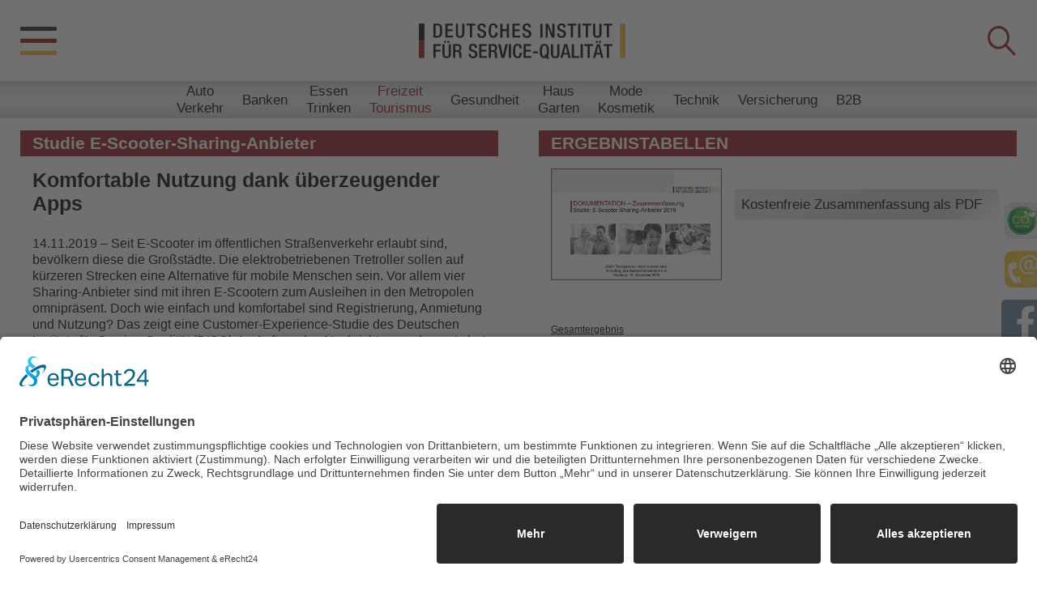

--- FILE ---
content_type: text/html; charset=UTF-8
request_url: https://disq.de/2019/20191114-E-Scooter-Sharing-Anbieter.html
body_size: 18159
content:
<!DOCTYPE html>
<html lang="de" class="no-js">
    <head>
        <meta charset="UTF-8">
        <meta name="viewport" content="width=device-width">
                <link rel="icon" type="image/svg+xml" href="https://disq.de/wp-content/themes/disq/img/favicon.svg" sizes="any">
        <link rel="shortcut icon" href="https://disq.de/wp-content/themes/disq/img/favicon.ico">
        <!-- Cookie-Banner -->
        <!-- <script type="application/javascript" src="https://app.usercentrics.eu/latest/main.js" id="zPAYpfSDH"></script> -->
        <script id="usercentrics-cmp" async data-eu-mode="true" data-settings-id="zPAYpfSDH" src="https://app.eu.usercentrics.eu/browser-ui/latest/loader.js"></script>
        <meta name='robots' content='index, follow, max-image-preview:large, max-snippet:-1, max-video-preview:-1' />
	<style>img:is([sizes="auto" i], [sizes^="auto," i]) { contain-intrinsic-size: 3000px 1500px }</style>
	
	<!-- This site is optimized with the Yoast SEO plugin v26.7 - https://yoast.com/wordpress/plugins/seo/ -->
	<title>Studie E-Scooter-Sharing-Anbieter - DISQ</title>
	<meta name="description" content="Komfortable Nutzung dank überzeugender Apps" />
	<link rel="canonical" href="https://disq.de/2019/20191114-E-Scooter-Sharing-Anbieter.html" />
	<meta property="og:locale" content="de_DE" />
	<meta property="og:type" content="article" />
	<meta property="og:title" content="Studie E-Scooter-Sharing-Anbieter - DISQ" />
	<meta property="og:description" content="Komfortable Nutzung dank überzeugender Apps" />
	<meta property="og:url" content="https://disq.de/2019/20191114-E-Scooter-Sharing-Anbieter.html" />
	<meta property="og:site_name" content="DISQ" />
	<meta property="article:published_time" content="2019-11-14T11:00:00+00:00" />
	<meta name="twitter:card" content="summary_large_image" />
	<meta name="twitter:label1" content="Verfasst von" />
	<meta name="twitter:data1" content="Xperients" />
	<script type="application/ld+json" class="yoast-schema-graph">{"@context":"https://schema.org","@graph":[{"@type":"Article","@id":"https://disq.de/2019/20191114-E-Scooter-Sharing-Anbieter.html#article","isPartOf":{"@id":"https://disq.de/2019/20191114-E-Scooter-Sharing-Anbieter.html"},"author":{"name":"Xperients","@id":"https://disq.de/#/schema/person/22875ce4254d35a8f1eb3265762833c0"},"headline":"Studie E-Scooter-Sharing-Anbieter","datePublished":"2019-11-14T11:00:00+00:00","mainEntityOfPage":{"@id":"https://disq.de/2019/20191114-E-Scooter-Sharing-Anbieter.html"},"wordCount":2,"commentCount":0,"articleSection":["Studien 2019","Freizeit und Tourismus"],"inLanguage":"de"},{"@type":"WebPage","@id":"https://disq.de/2019/20191114-E-Scooter-Sharing-Anbieter.html","url":"https://disq.de/2019/20191114-E-Scooter-Sharing-Anbieter.html","name":"Studie E-Scooter-Sharing-Anbieter - DISQ","isPartOf":{"@id":"https://disq.de/#website"},"datePublished":"2019-11-14T11:00:00+00:00","author":{"@id":"https://disq.de/#/schema/person/22875ce4254d35a8f1eb3265762833c0"},"description":"Komfortable Nutzung dank überzeugender Apps","breadcrumb":{"@id":"https://disq.de/2019/20191114-E-Scooter-Sharing-Anbieter.html#breadcrumb"},"inLanguage":"de","potentialAction":[{"@type":"ReadAction","target":["https://disq.de/2019/20191114-E-Scooter-Sharing-Anbieter.html"]}]},{"@type":"BreadcrumbList","@id":"https://disq.de/2019/20191114-E-Scooter-Sharing-Anbieter.html#breadcrumb","itemListElement":[{"@type":"ListItem","position":1,"name":"Startseite","item":"https://disq.de/"},{"@type":"ListItem","position":2,"name":"Studie E-Scooter-Sharing-Anbieter"}]},{"@type":"WebSite","@id":"https://disq.de/#website","url":"https://disq.de/","name":"DISQ","description":"","potentialAction":[{"@type":"SearchAction","target":{"@type":"EntryPoint","urlTemplate":"https://disq.de/?s={search_term_string}"},"query-input":{"@type":"PropertyValueSpecification","valueRequired":true,"valueName":"search_term_string"}}],"inLanguage":"de"},{"@type":"Person","@id":"https://disq.de/#/schema/person/22875ce4254d35a8f1eb3265762833c0","name":"Xperients"}]}</script>
	<!-- / Yoast SEO plugin. -->


<link rel="alternate" type="application/rss+xml" title="DISQ &raquo; Feed" href="https://disq.de/feed/" />
<script>
window._wpemojiSettings = {"baseUrl":"https:\/\/s.w.org\/images\/core\/emoji\/16.0.1\/72x72\/","ext":".png","svgUrl":"https:\/\/s.w.org\/images\/core\/emoji\/16.0.1\/svg\/","svgExt":".svg","source":{"concatemoji":"https:\/\/disq.de\/wp-includes\/js\/wp-emoji-release.min.js?ver=6.8.3"}};
/*! This file is auto-generated */
!function(s,n){var o,i,e;function c(e){try{var t={supportTests:e,timestamp:(new Date).valueOf()};sessionStorage.setItem(o,JSON.stringify(t))}catch(e){}}function p(e,t,n){e.clearRect(0,0,e.canvas.width,e.canvas.height),e.fillText(t,0,0);var t=new Uint32Array(e.getImageData(0,0,e.canvas.width,e.canvas.height).data),a=(e.clearRect(0,0,e.canvas.width,e.canvas.height),e.fillText(n,0,0),new Uint32Array(e.getImageData(0,0,e.canvas.width,e.canvas.height).data));return t.every(function(e,t){return e===a[t]})}function u(e,t){e.clearRect(0,0,e.canvas.width,e.canvas.height),e.fillText(t,0,0);for(var n=e.getImageData(16,16,1,1),a=0;a<n.data.length;a++)if(0!==n.data[a])return!1;return!0}function f(e,t,n,a){switch(t){case"flag":return n(e,"\ud83c\udff3\ufe0f\u200d\u26a7\ufe0f","\ud83c\udff3\ufe0f\u200b\u26a7\ufe0f")?!1:!n(e,"\ud83c\udde8\ud83c\uddf6","\ud83c\udde8\u200b\ud83c\uddf6")&&!n(e,"\ud83c\udff4\udb40\udc67\udb40\udc62\udb40\udc65\udb40\udc6e\udb40\udc67\udb40\udc7f","\ud83c\udff4\u200b\udb40\udc67\u200b\udb40\udc62\u200b\udb40\udc65\u200b\udb40\udc6e\u200b\udb40\udc67\u200b\udb40\udc7f");case"emoji":return!a(e,"\ud83e\udedf")}return!1}function g(e,t,n,a){var r="undefined"!=typeof WorkerGlobalScope&&self instanceof WorkerGlobalScope?new OffscreenCanvas(300,150):s.createElement("canvas"),o=r.getContext("2d",{willReadFrequently:!0}),i=(o.textBaseline="top",o.font="600 32px Arial",{});return e.forEach(function(e){i[e]=t(o,e,n,a)}),i}function t(e){var t=s.createElement("script");t.src=e,t.defer=!0,s.head.appendChild(t)}"undefined"!=typeof Promise&&(o="wpEmojiSettingsSupports",i=["flag","emoji"],n.supports={everything:!0,everythingExceptFlag:!0},e=new Promise(function(e){s.addEventListener("DOMContentLoaded",e,{once:!0})}),new Promise(function(t){var n=function(){try{var e=JSON.parse(sessionStorage.getItem(o));if("object"==typeof e&&"number"==typeof e.timestamp&&(new Date).valueOf()<e.timestamp+604800&&"object"==typeof e.supportTests)return e.supportTests}catch(e){}return null}();if(!n){if("undefined"!=typeof Worker&&"undefined"!=typeof OffscreenCanvas&&"undefined"!=typeof URL&&URL.createObjectURL&&"undefined"!=typeof Blob)try{var e="postMessage("+g.toString()+"("+[JSON.stringify(i),f.toString(),p.toString(),u.toString()].join(",")+"));",a=new Blob([e],{type:"text/javascript"}),r=new Worker(URL.createObjectURL(a),{name:"wpTestEmojiSupports"});return void(r.onmessage=function(e){c(n=e.data),r.terminate(),t(n)})}catch(e){}c(n=g(i,f,p,u))}t(n)}).then(function(e){for(var t in e)n.supports[t]=e[t],n.supports.everything=n.supports.everything&&n.supports[t],"flag"!==t&&(n.supports.everythingExceptFlag=n.supports.everythingExceptFlag&&n.supports[t]);n.supports.everythingExceptFlag=n.supports.everythingExceptFlag&&!n.supports.flag,n.DOMReady=!1,n.readyCallback=function(){n.DOMReady=!0}}).then(function(){return e}).then(function(){var e;n.supports.everything||(n.readyCallback(),(e=n.source||{}).concatemoji?t(e.concatemoji):e.wpemoji&&e.twemoji&&(t(e.twemoji),t(e.wpemoji)))}))}((window,document),window._wpemojiSettings);
</script>
<style id='wp-emoji-styles-inline-css'>

	img.wp-smiley, img.emoji {
		display: inline !important;
		border: none !important;
		box-shadow: none !important;
		height: 1em !important;
		width: 1em !important;
		margin: 0 0.07em !important;
		vertical-align: -0.1em !important;
		background: none !important;
		padding: 0 !important;
	}
</style>
<style id='classic-theme-styles-inline-css'>
/*! This file is auto-generated */
.wp-block-button__link{color:#fff;background-color:#32373c;border-radius:9999px;box-shadow:none;text-decoration:none;padding:calc(.667em + 2px) calc(1.333em + 2px);font-size:1.125em}.wp-block-file__button{background:#32373c;color:#fff;text-decoration:none}
</style>
<style id='global-styles-inline-css'>
:root{--wp--preset--aspect-ratio--square: 1;--wp--preset--aspect-ratio--4-3: 4/3;--wp--preset--aspect-ratio--3-4: 3/4;--wp--preset--aspect-ratio--3-2: 3/2;--wp--preset--aspect-ratio--2-3: 2/3;--wp--preset--aspect-ratio--16-9: 16/9;--wp--preset--aspect-ratio--9-16: 9/16;--wp--preset--color--black: #000000;--wp--preset--color--cyan-bluish-gray: #abb8c3;--wp--preset--color--white: #ffffff;--wp--preset--color--pale-pink: #f78da7;--wp--preset--color--vivid-red: #cf2e2e;--wp--preset--color--luminous-vivid-orange: #ff6900;--wp--preset--color--luminous-vivid-amber: #fcb900;--wp--preset--color--light-green-cyan: #7bdcb5;--wp--preset--color--vivid-green-cyan: #00d084;--wp--preset--color--pale-cyan-blue: #8ed1fc;--wp--preset--color--vivid-cyan-blue: #0693e3;--wp--preset--color--vivid-purple: #9b51e0;--wp--preset--gradient--vivid-cyan-blue-to-vivid-purple: linear-gradient(135deg,rgba(6,147,227,1) 0%,rgb(155,81,224) 100%);--wp--preset--gradient--light-green-cyan-to-vivid-green-cyan: linear-gradient(135deg,rgb(122,220,180) 0%,rgb(0,208,130) 100%);--wp--preset--gradient--luminous-vivid-amber-to-luminous-vivid-orange: linear-gradient(135deg,rgba(252,185,0,1) 0%,rgba(255,105,0,1) 100%);--wp--preset--gradient--luminous-vivid-orange-to-vivid-red: linear-gradient(135deg,rgba(255,105,0,1) 0%,rgb(207,46,46) 100%);--wp--preset--gradient--very-light-gray-to-cyan-bluish-gray: linear-gradient(135deg,rgb(238,238,238) 0%,rgb(169,184,195) 100%);--wp--preset--gradient--cool-to-warm-spectrum: linear-gradient(135deg,rgb(74,234,220) 0%,rgb(151,120,209) 20%,rgb(207,42,186) 40%,rgb(238,44,130) 60%,rgb(251,105,98) 80%,rgb(254,248,76) 100%);--wp--preset--gradient--blush-light-purple: linear-gradient(135deg,rgb(255,206,236) 0%,rgb(152,150,240) 100%);--wp--preset--gradient--blush-bordeaux: linear-gradient(135deg,rgb(254,205,165) 0%,rgb(254,45,45) 50%,rgb(107,0,62) 100%);--wp--preset--gradient--luminous-dusk: linear-gradient(135deg,rgb(255,203,112) 0%,rgb(199,81,192) 50%,rgb(65,88,208) 100%);--wp--preset--gradient--pale-ocean: linear-gradient(135deg,rgb(255,245,203) 0%,rgb(182,227,212) 50%,rgb(51,167,181) 100%);--wp--preset--gradient--electric-grass: linear-gradient(135deg,rgb(202,248,128) 0%,rgb(113,206,126) 100%);--wp--preset--gradient--midnight: linear-gradient(135deg,rgb(2,3,129) 0%,rgb(40,116,252) 100%);--wp--preset--font-size--small: 13px;--wp--preset--font-size--medium: 20px;--wp--preset--font-size--large: 36px;--wp--preset--font-size--x-large: 42px;--wp--preset--spacing--20: 0.44rem;--wp--preset--spacing--30: 0.67rem;--wp--preset--spacing--40: 1rem;--wp--preset--spacing--50: 1.5rem;--wp--preset--spacing--60: 2.25rem;--wp--preset--spacing--70: 3.38rem;--wp--preset--spacing--80: 5.06rem;--wp--preset--shadow--natural: 6px 6px 9px rgba(0, 0, 0, 0.2);--wp--preset--shadow--deep: 12px 12px 50px rgba(0, 0, 0, 0.4);--wp--preset--shadow--sharp: 6px 6px 0px rgba(0, 0, 0, 0.2);--wp--preset--shadow--outlined: 6px 6px 0px -3px rgba(255, 255, 255, 1), 6px 6px rgba(0, 0, 0, 1);--wp--preset--shadow--crisp: 6px 6px 0px rgba(0, 0, 0, 1);}:where(.is-layout-flex){gap: 0.5em;}:where(.is-layout-grid){gap: 0.5em;}body .is-layout-flex{display: flex;}.is-layout-flex{flex-wrap: wrap;align-items: center;}.is-layout-flex > :is(*, div){margin: 0;}body .is-layout-grid{display: grid;}.is-layout-grid > :is(*, div){margin: 0;}:where(.wp-block-columns.is-layout-flex){gap: 2em;}:where(.wp-block-columns.is-layout-grid){gap: 2em;}:where(.wp-block-post-template.is-layout-flex){gap: 1.25em;}:where(.wp-block-post-template.is-layout-grid){gap: 1.25em;}.has-black-color{color: var(--wp--preset--color--black) !important;}.has-cyan-bluish-gray-color{color: var(--wp--preset--color--cyan-bluish-gray) !important;}.has-white-color{color: var(--wp--preset--color--white) !important;}.has-pale-pink-color{color: var(--wp--preset--color--pale-pink) !important;}.has-vivid-red-color{color: var(--wp--preset--color--vivid-red) !important;}.has-luminous-vivid-orange-color{color: var(--wp--preset--color--luminous-vivid-orange) !important;}.has-luminous-vivid-amber-color{color: var(--wp--preset--color--luminous-vivid-amber) !important;}.has-light-green-cyan-color{color: var(--wp--preset--color--light-green-cyan) !important;}.has-vivid-green-cyan-color{color: var(--wp--preset--color--vivid-green-cyan) !important;}.has-pale-cyan-blue-color{color: var(--wp--preset--color--pale-cyan-blue) !important;}.has-vivid-cyan-blue-color{color: var(--wp--preset--color--vivid-cyan-blue) !important;}.has-vivid-purple-color{color: var(--wp--preset--color--vivid-purple) !important;}.has-black-background-color{background-color: var(--wp--preset--color--black) !important;}.has-cyan-bluish-gray-background-color{background-color: var(--wp--preset--color--cyan-bluish-gray) !important;}.has-white-background-color{background-color: var(--wp--preset--color--white) !important;}.has-pale-pink-background-color{background-color: var(--wp--preset--color--pale-pink) !important;}.has-vivid-red-background-color{background-color: var(--wp--preset--color--vivid-red) !important;}.has-luminous-vivid-orange-background-color{background-color: var(--wp--preset--color--luminous-vivid-orange) !important;}.has-luminous-vivid-amber-background-color{background-color: var(--wp--preset--color--luminous-vivid-amber) !important;}.has-light-green-cyan-background-color{background-color: var(--wp--preset--color--light-green-cyan) !important;}.has-vivid-green-cyan-background-color{background-color: var(--wp--preset--color--vivid-green-cyan) !important;}.has-pale-cyan-blue-background-color{background-color: var(--wp--preset--color--pale-cyan-blue) !important;}.has-vivid-cyan-blue-background-color{background-color: var(--wp--preset--color--vivid-cyan-blue) !important;}.has-vivid-purple-background-color{background-color: var(--wp--preset--color--vivid-purple) !important;}.has-black-border-color{border-color: var(--wp--preset--color--black) !important;}.has-cyan-bluish-gray-border-color{border-color: var(--wp--preset--color--cyan-bluish-gray) !important;}.has-white-border-color{border-color: var(--wp--preset--color--white) !important;}.has-pale-pink-border-color{border-color: var(--wp--preset--color--pale-pink) !important;}.has-vivid-red-border-color{border-color: var(--wp--preset--color--vivid-red) !important;}.has-luminous-vivid-orange-border-color{border-color: var(--wp--preset--color--luminous-vivid-orange) !important;}.has-luminous-vivid-amber-border-color{border-color: var(--wp--preset--color--luminous-vivid-amber) !important;}.has-light-green-cyan-border-color{border-color: var(--wp--preset--color--light-green-cyan) !important;}.has-vivid-green-cyan-border-color{border-color: var(--wp--preset--color--vivid-green-cyan) !important;}.has-pale-cyan-blue-border-color{border-color: var(--wp--preset--color--pale-cyan-blue) !important;}.has-vivid-cyan-blue-border-color{border-color: var(--wp--preset--color--vivid-cyan-blue) !important;}.has-vivid-purple-border-color{border-color: var(--wp--preset--color--vivid-purple) !important;}.has-vivid-cyan-blue-to-vivid-purple-gradient-background{background: var(--wp--preset--gradient--vivid-cyan-blue-to-vivid-purple) !important;}.has-light-green-cyan-to-vivid-green-cyan-gradient-background{background: var(--wp--preset--gradient--light-green-cyan-to-vivid-green-cyan) !important;}.has-luminous-vivid-amber-to-luminous-vivid-orange-gradient-background{background: var(--wp--preset--gradient--luminous-vivid-amber-to-luminous-vivid-orange) !important;}.has-luminous-vivid-orange-to-vivid-red-gradient-background{background: var(--wp--preset--gradient--luminous-vivid-orange-to-vivid-red) !important;}.has-very-light-gray-to-cyan-bluish-gray-gradient-background{background: var(--wp--preset--gradient--very-light-gray-to-cyan-bluish-gray) !important;}.has-cool-to-warm-spectrum-gradient-background{background: var(--wp--preset--gradient--cool-to-warm-spectrum) !important;}.has-blush-light-purple-gradient-background{background: var(--wp--preset--gradient--blush-light-purple) !important;}.has-blush-bordeaux-gradient-background{background: var(--wp--preset--gradient--blush-bordeaux) !important;}.has-luminous-dusk-gradient-background{background: var(--wp--preset--gradient--luminous-dusk) !important;}.has-pale-ocean-gradient-background{background: var(--wp--preset--gradient--pale-ocean) !important;}.has-electric-grass-gradient-background{background: var(--wp--preset--gradient--electric-grass) !important;}.has-midnight-gradient-background{background: var(--wp--preset--gradient--midnight) !important;}.has-small-font-size{font-size: var(--wp--preset--font-size--small) !important;}.has-medium-font-size{font-size: var(--wp--preset--font-size--medium) !important;}.has-large-font-size{font-size: var(--wp--preset--font-size--large) !important;}.has-x-large-font-size{font-size: var(--wp--preset--font-size--x-large) !important;}
:where(.wp-block-post-template.is-layout-flex){gap: 1.25em;}:where(.wp-block-post-template.is-layout-grid){gap: 1.25em;}
:where(.wp-block-columns.is-layout-flex){gap: 2em;}:where(.wp-block-columns.is-layout-grid){gap: 2em;}
:root :where(.wp-block-pullquote){font-size: 1.5em;line-height: 1.6;}
</style>
<link rel='stylesheet' id='wp-components-css' href='https://disq.de/wp-includes/css/dist/components/style.min.css?ver=6.8.3' media='all' />
<link rel='stylesheet' id='godaddy-styles-css' href='https://disq.de/wp-content/mu-plugins/vendor/wpex/godaddy-launch/includes/Dependencies/GoDaddy/Styles/build/latest.css?ver=2.0.2' media='all' />
<link rel='stylesheet' id='stylecss-css' href='https://disq.de/wp-content/themes/disq/css/style.css?ver=111111111444451144454444112' media='all' />
<style id='stylecss-inline-css'>
 .topthema.Gas-modern { 
            background:url("https://disq.de/wp-content/uploads/2026/01/4864bfe8-b76e-47b4-b00c-170054cd263e-e1767700688755.png") center no-repeat;background-size:cover;
            }  @media(max-width:801px){ .topthema.Gas-modern { 
            background:url("https://disq.de/wp-content/uploads/2026/01/4864bfe8-b76e-47b4-b00c-170054cd263e-e1767700688755-768x402.png") center no-repeat;background-size:contain;
            } }  article.topthema_normal.Gas-modern { 
            background:url("https://disq.de/wp-content/uploads/2026/01/4864bfe8-b76e-47b4-b00c-170054cd263e-e1767700688755-768x402.png") center no-repeat;background-size:cover;
            }  .topthema.Fitness-modern { 
            background:url("https://disq.de/wp-content/uploads/2025/12/ChatGPT-Image-16.-Dez.-2025-11_13_48-1-e1767616082480.png") top no-repeat;background-size:cover;
            }  @media(max-width:801px){ .topthema.Fitness-modern { 
            background:url("https://disq.de/wp-content/uploads/2025/12/ChatGPT-Image-16.-Dez.-2025-11_13_48-1-e1767616082480-768x453.png") top no-repeat;background-size:contain;
            } }  article.topthema_normal.Fitness-modern { 
            background:url("https://disq.de/wp-content/uploads/2025/12/ChatGPT-Image-16.-Dez.-2025-11_13_48-1-e1767616082480-768x453.png") top no-repeat;background-size:cover;
            }  .topthema.DBA_2025_Gruppenfoto { 
            background:url("https://disq.de/wp-content/uploads/2025/11/166_Deutscher_Bildungs-Award_181125_Foto_ThomasEcke_0982.jpg") center no-repeat;background-size:cover;
            }  @media(max-width:801px){ .topthema.DBA_2025_Gruppenfoto { 
            background:url("https://disq.de/wp-content/uploads/2025/11/166_Deutscher_Bildungs-Award_181125_Foto_ThomasEcke_0982-768x432.jpg") center no-repeat;background-size:contain;
            } }  article.topthema_normal.DBA_2025_Gruppenfoto { 
            background:url("https://disq.de/wp-content/uploads/2025/11/166_Deutscher_Bildungs-Award_181125_Foto_ThomasEcke_0982-768x432.jpg") center no-repeat;background-size:cover;
            }  .topthema.Gasherd { 
            background:url("https://disq.de/wp-content/uploads/2025/11/Gasherd.png") bottom no-repeat;background-size:cover;
            }  @media(max-width:801px){ .topthema.Gasherd { 
            background:url("https://disq.de/wp-content/uploads/2025/11/Gasherd-768x512.png") bottom no-repeat;background-size:contain;
            } }  article.topthema_normal.Gasherd { 
            background:url("https://disq.de/wp-content/uploads/2025/11/Gasherd-768x512.png") bottom no-repeat;background-size:cover;
            }  .topthema.auto_parkhaus { 
            background:url("https://disq.de/wp-content/uploads/2025/11/49796f2b-f30c-4028-9d2f-59e1f2c10e7a.png") center no-repeat;background-size:cover;
            }  @media(max-width:801px){ .topthema.auto_parkhaus { 
            background:url("https://disq.de/wp-content/uploads/2025/11/49796f2b-f30c-4028-9d2f-59e1f2c10e7a-768x768.png") center no-repeat;background-size:contain;
            } }  article.topthema_normal.auto_parkhaus { 
            background:url("https://disq.de/wp-content/uploads/2025/11/49796f2b-f30c-4028-9d2f-59e1f2c10e7a-768x768.png") center no-repeat;background-size:cover;
            }  .topthema.Supermarkt_neu { 
            background:url("https://disq.de/wp-content/uploads/2025/10/ChatGPT-Image-28.-Okt.-2025-12_01_37-e1763021622763.png") left no-repeat;background-size:cover;
            }  @media(max-width:801px){ .topthema.Supermarkt_neu { 
            background:url("https://disq.de/wp-content/uploads/2025/10/ChatGPT-Image-28.-Okt.-2025-12_01_37-e1763021622763-768x362.png") left no-repeat;background-size:contain;
            } }  article.topthema_normal.Supermarkt_neu { 
            background:url("https://disq.de/wp-content/uploads/2025/10/ChatGPT-Image-28.-Okt.-2025-12_01_37-e1763021622763-768x362.png") left no-repeat;background-size:cover;
            }  .topthema.Bank_Daumen { 
            background:url("https://disq.de/wp-content/uploads/2025/11/b7a34bcf-2ff3-4cb3-879d-f7d24795a4c3.png") center no-repeat;background-size:cover;
            }  @media(max-width:801px){ .topthema.Bank_Daumen { 
            background:url("https://disq.de/wp-content/uploads/2025/11/b7a34bcf-2ff3-4cb3-879d-f7d24795a4c3-768x512.png") center no-repeat;background-size:contain;
            } }  article.topthema_normal.Bank_Daumen { 
            background:url("https://disq.de/wp-content/uploads/2025/11/b7a34bcf-2ff3-4cb3-879d-f7d24795a4c3-768x512.png") center no-repeat;background-size:cover;
            }  .topthema.flugzeug2 { 
            background:url("https://disq.de/wp-content/uploads/2025/10/qtq80-f3QAud.jpeg") center no-repeat;background-size:cover;
            }  @media(max-width:801px){ .topthema.flugzeug2 { 
            background:url("https://disq.de/wp-content/uploads/2025/10/qtq80-f3QAud-768x513.jpeg") center no-repeat;background-size:contain;
            } }  article.topthema_normal.flugzeug2 { 
            background:url("https://disq.de/wp-content/uploads/2025/10/qtq80-f3QAud-768x513.jpeg") center no-repeat;background-size:cover;
            }  .topthema.hörakustiker 2 { 
            background:url("https://disq.de/wp-content/uploads/2025/10/ChatGPT-Image-30.-Sept.-2025-11_43_49-0023.jpeg") center no-repeat;background-size:cover;
            }  @media(max-width:801px){ .topthema.hörakustiker 2 { 
            background:url("https://disq.de/wp-content/uploads/2025/10/ChatGPT-Image-30.-Sept.-2025-11_43_49-0023-768x512.jpeg") center no-repeat;background-size:contain;
            } }  article.topthema_normal.hörakustiker 2 { 
            background:url("https://disq.de/wp-content/uploads/2025/10/ChatGPT-Image-30.-Sept.-2025-11_43_49-0023-768x512.jpeg") center no-repeat;background-size:cover;
            }  .topthema.Hörakustiker Filiale { 
            background:url("https://disq.de/wp-content/uploads/2025/09/ChatGPT-Image-30.-Sept.-2025-11_43_49-002.jpg") center no-repeat;background-size:cover;
            }  @media(max-width:801px){ .topthema.Hörakustiker Filiale { 
            background:url("https://disq.de/wp-content/uploads/2025/09/ChatGPT-Image-30.-Sept.-2025-11_43_49-002-768x512.jpg") center no-repeat;background-size:contain;
            } }  article.topthema_normal.Hörakustiker Filiale { 
            background:url("https://disq.de/wp-content/uploads/2025/09/ChatGPT-Image-30.-Sept.-2025-11_43_49-002-768x512.jpg") center no-repeat;background-size:cover;
            }  .topthema.studien-städtereisen { 
            background:url("https://disq.de/wp-content/uploads/2025/09/ChatGPT-Image-30.-Sept.-2025-11_25_21-002-e1759224777610.png") center no-repeat;background-size:cover;
            }  @media(max-width:801px){ .topthema.studien-städtereisen { 
            background:url("https://disq.de/wp-content/uploads/2025/09/ChatGPT-Image-30.-Sept.-2025-11_25_21-002-e1759224777610-768x452.png") center no-repeat;background-size:contain;
            } }  article.topthema_normal.studien-städtereisen { 
            background:url("https://disq.de/wp-content/uploads/2025/09/ChatGPT-Image-30.-Sept.-2025-11_25_21-002-e1759224777610-768x452.png") center no-repeat;background-size:cover;
            }  .topthema.Versicherungsprodukte { 
            background:url("https://disq.de/wp-content/uploads/2025/09/62a4a6d3-c278-4bc8-a0bb-dcdfaeb28950.png") center no-repeat;background-size:cover;
            }  @media(max-width:801px){ .topthema.Versicherungsprodukte { 
            background:url("https://disq.de/wp-content/uploads/2025/09/62a4a6d3-c278-4bc8-a0bb-dcdfaeb28950-768x512.png") center no-repeat;background-size:contain;
            } }  article.topthema_normal.Versicherungsprodukte { 
            background:url("https://disq.de/wp-content/uploads/2025/09/62a4a6d3-c278-4bc8-a0bb-dcdfaeb28950-768x512.png") center no-repeat;background-size:cover;
            }  .topthema.Auto 2 { 
            background:url("https://disq.de/wp-content/uploads/2025/09/qtq80-TIVMKj-e1757939720285.jpeg") center no-repeat;background-size:cover;
            }  @media(max-width:801px){ .topthema.Auto 2 { 
            background:url("https://disq.de/wp-content/uploads/2025/09/qtq80-TIVMKj-e1757939720285-768x463.jpeg") center no-repeat;background-size:contain;
            } }  article.topthema_normal.Auto 2 { 
            background:url("https://disq.de/wp-content/uploads/2025/09/qtq80-TIVMKj-e1757939720285-768x463.jpeg") center no-repeat;background-size:cover;
            }  .topthema.BBA2025_Symbolbild { 
            background:url("https://disq.de/wp-content/uploads/2025/09/004_Deutscher_Gesundheits-Award_100925_68328.jpg") center no-repeat;background-size:cover;
            }  @media(max-width:801px){ .topthema.BBA2025_Symbolbild { 
            background:url("https://disq.de/wp-content/uploads/2025/09/004_Deutscher_Gesundheits-Award_100925_68328-768x512.jpg") center no-repeat;background-size:contain;
            } }  article.topthema_normal.BBA2025_Symbolbild { 
            background:url("https://disq.de/wp-content/uploads/2025/09/004_Deutscher_Gesundheits-Award_100925_68328-768x512.jpg") center no-repeat;background-size:cover;
            }  .topthema.DGA2025_Gruppenbild { 
            background:url("https://disq.de/wp-content/uploads/2025/09/118_Deutscher_Gesundheits-Award_100925_68719-1.jpg") center no-repeat;background-size:cover;
            }  @media(max-width:801px){ .topthema.DGA2025_Gruppenbild { 
            background:url("https://disq.de/wp-content/uploads/2025/09/118_Deutscher_Gesundheits-Award_100925_68719-1-768x432.jpg") center no-repeat;background-size:contain;
            } }  article.topthema_normal.DGA2025_Gruppenbild { 
            background:url("https://disq.de/wp-content/uploads/2025/09/118_Deutscher_Gesundheits-Award_100925_68719-1-768x432.jpg") center no-repeat;background-size:cover;
            }  .topthema.Polstermöbel { 
            background:url("https://disq.de/wp-content/uploads/2025/08/ChatGPT-Image-5.-Aug.-2025-10_48_43.png") center no-repeat;background-size:cover;
            }  @media(max-width:801px){ .topthema.Polstermöbel { 
            background:url("https://disq.de/wp-content/uploads/2025/08/ChatGPT-Image-5.-Aug.-2025-10_48_43-768x512.png") center no-repeat;background-size:contain;
            } }  article.topthema_normal.Polstermöbel { 
            background:url("https://disq.de/wp-content/uploads/2025/08/ChatGPT-Image-5.-Aug.-2025-10_48_43-768x512.png") center no-repeat;background-size:cover;
            }  .topthema.Fußball { 
            background:url("https://disq.de/wp-content/uploads/2025/08/ChatGPT-Image-4.-Aug.-2025-13_00_44.png") center no-repeat;background-size:cover;
            }  @media(max-width:801px){ .topthema.Fußball { 
            background:url("https://disq.de/wp-content/uploads/2025/08/ChatGPT-Image-4.-Aug.-2025-13_00_44-768x512.png") center no-repeat;background-size:contain;
            } }  article.topthema_normal.Fußball { 
            background:url("https://disq.de/wp-content/uploads/2025/08/ChatGPT-Image-4.-Aug.-2025-13_00_44-768x512.png") center no-repeat;background-size:cover;
            }  .topthema.Collage_DQS25 { 
            background:url("https://disq.de/wp-content/uploads/2025/06/DQS25_ntv_disq_Collage.jpg") center no-repeat;background-size:cover;
            }  @media(max-width:801px){ .topthema.Collage_DQS25 { 
            background:url("https://disq.de/wp-content/uploads/2025/06/DQS25_ntv_disq_Collage-768x432.jpg") center no-repeat;background-size:contain;
            } }  article.topthema_normal.Collage_DQS25 { 
            background:url("https://disq.de/wp-content/uploads/2025/06/DQS25_ntv_disq_Collage-768x432.jpg") center no-repeat;background-size:cover;
            }  .topthema.Online Banking { 
            background:url("https://disq.de/wp-content/uploads/2025/06/pexels-shvetsa-4482896-scaled.jpg") center no-repeat;background-size:cover;
            }  @media(max-width:801px){ .topthema.Online Banking { 
            background:url("https://disq.de/wp-content/uploads/2025/06/pexels-shvetsa-4482896-768x506.jpg") center no-repeat;background-size:contain;
            } }  article.topthema_normal.Online Banking { 
            background:url("https://disq.de/wp-content/uploads/2025/06/pexels-shvetsa-4482896-768x506.jpg") center no-repeat;background-size:cover;
            }  .topthema.Krankenhaus { 
            background:url("https://disq.de/wp-content/uploads/2025/06/qtq80-jZ2nRa.jpeg") center no-repeat;background-size:cover;
            }  @media(max-width:801px){ .topthema.Krankenhaus { 
            background:url("https://disq.de/wp-content/uploads/2025/06/qtq80-jZ2nRa-768x512.jpeg") center no-repeat;background-size:contain;
            } }  article.topthema_normal.Krankenhaus { 
            background:url("https://disq.de/wp-content/uploads/2025/06/qtq80-jZ2nRa-768x512.jpeg") center no-repeat;background-size:cover;
            }  .topthema.OPP2025-Gruppenbild { 
            background:url("https://disq.de/wp-content/uploads/2025/05/133_Deutschlands_Beste_Online-Portale_150525_3955.jpg") center no-repeat;background-size:cover;
            }  @media(max-width:801px){ .topthema.OPP2025-Gruppenbild { 
            background:url("https://disq.de/wp-content/uploads/2025/05/133_Deutschlands_Beste_Online-Portale_150525_3955-768x432.jpg") center no-repeat;background-size:contain;
            } }  article.topthema_normal.OPP2025-Gruppenbild { 
            background:url("https://disq.de/wp-content/uploads/2025/05/133_Deutschlands_Beste_Online-Portale_150525_3955-768x432.jpg") center no-repeat;background-size:cover;
            }  .topthema.moebelhaus2 { 
            background:url("https://disq.de/wp-content/uploads/2025/04/pexels-shkrabaanthony-5486130-1-scaled-e1749800402327.jpg") center no-repeat;background-size:cover;
            }  @media(max-width:801px){ .topthema.moebelhaus2 { 
            background:url("https://disq.de/wp-content/uploads/2025/04/pexels-shkrabaanthony-5486130-1-scaled-e1749800402327-768x434.jpg") center no-repeat;background-size:contain;
            } }  article.topthema_normal.moebelhaus2 { 
            background:url("https://disq.de/wp-content/uploads/2025/04/pexels-shkrabaanthony-5486130-1-scaled-e1749800402327-768x434.jpg") center no-repeat;background-size:cover;
            }  .topthema.LLA2025_Gruppenfoto { 
            background:url("https://disq.de/wp-content/uploads/2025/03/093_LifeLiving_Award_130325_60124.jpg") center no-repeat;background-size:cover;
            }  @media(max-width:801px){ .topthema.LLA2025_Gruppenfoto { 
            background:url("https://disq.de/wp-content/uploads/2025/03/093_LifeLiving_Award_130325_60124-768x432.jpg") center no-repeat;background-size:contain;
            } }  article.topthema_normal.LLA2025_Gruppenfoto { 
            background:url("https://disq.de/wp-content/uploads/2025/03/093_LifeLiving_Award_130325_60124-768x432.jpg") center no-repeat;background-size:cover;
            }  .topthema.Coworking { 
            background:url("https://disq.de/wp-content/uploads/2025/02/pexels-Foto-von-Andrea-Piacquadio-scaled-e1740729877214.jpg") center no-repeat;background-size:cover;
            }  @media(max-width:801px){ .topthema.Coworking { 
            background:url("https://disq.de/wp-content/uploads/2025/02/pexels-Foto-von-Andrea-Piacquadio-scaled-e1740729877214-768x374.jpg") center no-repeat;background-size:contain;
            } }  article.topthema_normal.Coworking { 
            background:url("https://disq.de/wp-content/uploads/2025/02/pexels-Foto-von-Andrea-Piacquadio-scaled-e1740729877214-768x374.jpg") center no-repeat;background-size:cover;
            }  .topthema.Gruppenbild-DAA-2025 { 
            background:url("https://disq.de/wp-content/uploads/2025/02/Gruppenbild-Deutscher-App-Award.jpg") center no-repeat;background-size:cover;
            }  @media(max-width:801px){ .topthema.Gruppenbild-DAA-2025 { 
            background:url("https://disq.de/wp-content/uploads/2025/02/Gruppenbild-Deutscher-App-Award-768x432.jpg") center no-repeat;background-size:contain;
            } }  article.topthema_normal.Gruppenbild-DAA-2025 { 
            background:url("https://disq.de/wp-content/uploads/2025/02/Gruppenbild-Deutscher-App-Award-768x432.jpg") center no-repeat;background-size:cover;
            }  .topthema.Service { 
            background:url("https://disq.de/wp-content/uploads/2025/02/qtq80-ZlpLah-e1739867002912.jpeg") center no-repeat;background-size:cover;
            }  @media(max-width:801px){ .topthema.Service { 
            background:url("https://disq.de/wp-content/uploads/2025/02/qtq80-ZlpLah-e1739867002912-768x357.jpeg") center no-repeat;background-size:contain;
            } }  article.topthema_normal.Service { 
            background:url("https://disq.de/wp-content/uploads/2025/02/qtq80-ZlpLah-e1739867002912-768x357.jpeg") center no-repeat;background-size:cover;
            }  .topthema.Kueche { 
            background:url("https://disq.de/wp-content/uploads/2024/12/Kategorie-Haus-06-extra.jpg") top no-repeat;background-size:cover;
            }  @media(max-width:801px){ .topthema.Kueche { 
            background:url("https://disq.de/wp-content/uploads/2024/12/Kategorie-Haus-06-extra-768x328.jpg") top no-repeat;background-size:contain;
            } }  article.topthema_normal.Kueche { 
            background:url("https://disq.de/wp-content/uploads/2024/12/Kategorie-Haus-06-extra-768x328.jpg") top no-repeat;background-size:cover;
            }  .topthema.Studenten_Lernen { 
            background:url("https://disq.de/wp-content/uploads/2024/12/qtq80-yZCiBz-e1733742665267.jpeg") center no-repeat;background-size:cover;
            }  @media(max-width:801px){ .topthema.Studenten_Lernen { 
            background:url("https://disq.de/wp-content/uploads/2024/12/qtq80-yZCiBz-e1733742665267-768x452.jpeg") center no-repeat;background-size:contain;
            } }  article.topthema_normal.Studenten_Lernen { 
            background:url("https://disq.de/wp-content/uploads/2024/12/qtq80-yZCiBz-e1733742665267-768x452.jpeg") center no-repeat;background-size:cover;
            }  .topthema.Studium-Gesundheit { 
            background:url("https://disq.de/wp-content/uploads/2024/12/pexels-rethaferguson-3059750-1-scaled.jpg") center no-repeat;background-size:cover;
            }  @media(max-width:801px){ .topthema.Studium-Gesundheit { 
            background:url("https://disq.de/wp-content/uploads/2024/12/pexels-rethaferguson-3059750-1-768x512.jpg") center no-repeat;background-size:contain;
            } }  article.topthema_normal.Studium-Gesundheit { 
            background:url("https://disq.de/wp-content/uploads/2024/12/pexels-rethaferguson-3059750-1-768x512.jpg") center no-repeat;background-size:cover;
            }  .topthema.Hausbau { 
            background:url("https://disq.de/wp-content/uploads/2024/10/pexels-freestockpro-12955837-scaled-e1729848003608.jpg") center no-repeat;background-size:cover;
            }  @media(max-width:801px){ .topthema.Hausbau { 
            background:url("https://disq.de/wp-content/uploads/2024/10/pexels-freestockpro-12955837-scaled-e1729848003608-768x388.jpg") center no-repeat;background-size:contain;
            } }  article.topthema_normal.Hausbau { 
            background:url("https://disq.de/wp-content/uploads/2024/10/pexels-freestockpro-12955837-scaled-e1729848003608-768x388.jpg") center no-repeat;background-size:cover;
            }  .topthema.Immobilien-Preis-Maps { 
            background:url("https://disq.de/wp-content/uploads/2024/09/house-8571836_1920.jpg") center no-repeat;background-size:cover;
            }  @media(max-width:801px){ .topthema.Immobilien-Preis-Maps { 
            background:url("https://disq.de/wp-content/uploads/2024/09/house-8571836_1920-768x384.jpg") center no-repeat;background-size:contain;
            } }  article.topthema_normal.Immobilien-Preis-Maps { 
            background:url("https://disq.de/wp-content/uploads/2024/09/house-8571836_1920-768x384.jpg") center no-repeat;background-size:cover;
            }  .topthema.Maßmöbel { 
            background:url("https://disq.de/wp-content/uploads/2024/07/Regal-Massmoebel-scaled.jpg") top no-repeat;background-size:cover;
            }  @media(max-width:801px){ .topthema.Maßmöbel { 
            background:url("https://disq.de/wp-content/uploads/2024/07/Regal-Massmoebel-768x568.jpg") top no-repeat;background-size:contain;
            } }  article.topthema_normal.Maßmöbel { 
            background:url("https://disq.de/wp-content/uploads/2024/07/Regal-Massmoebel-768x568.jpg") top no-repeat;background-size:cover;
            }  .topthema.Camping { 
            background:url("https://disq.de/wp-content/uploads/2024/04/Kategorie-Freizeit-04b.jpg") center no-repeat;background-size:cover;
            }  @media(max-width:801px){ .topthema.Camping { 
            background:url("https://disq.de/wp-content/uploads/2024/04/Kategorie-Freizeit-04b-768x328.jpg") center no-repeat;background-size:contain;
            } }  article.topthema_normal.Camping { 
            background:url("https://disq.de/wp-content/uploads/2024/04/Kategorie-Freizeit-04b-768x328.jpg") center no-repeat;background-size:cover;
            }  .topthema.Exzellenz { 
            background:url("https://disq.de/wp-content/uploads/2024/04/Kategorie-Technik-06b.jpg") center no-repeat;background-size:cover;
            }  @media(max-width:801px){ .topthema.Exzellenz { 
            background:url("https://disq.de/wp-content/uploads/2024/04/Kategorie-Technik-06b-768x328.jpg") center no-repeat;background-size:contain;
            } }  article.topthema_normal.Exzellenz { 
            background:url("https://disq.de/wp-content/uploads/2024/04/Kategorie-Technik-06b-768x328.jpg") center no-repeat;background-size:cover;
            }  .topthema.Zoomärkte { 
            background:url("https://disq.de/wp-content/uploads/2024/03/dog-3344414_1280_-Hintergrundbild_no_credit.jpg") center no-repeat;background-size:cover;
            }  @media(max-width:801px){ .topthema.Zoomärkte { 
            background:url("https://disq.de/wp-content/uploads/2024/03/dog-3344414_1280_-Hintergrundbild_no_credit-768x512.jpg") center no-repeat;background-size:contain;
            } }  article.topthema_normal.Zoomärkte { 
            background:url("https://disq.de/wp-content/uploads/2024/03/dog-3344414_1280_-Hintergrundbild_no_credit-768x512.jpg") center no-repeat;background-size:cover;
            }  .topthema.Haus-Glühbirnen { 
            background:url("https://disq.de/wp-content/uploads/2024/02/Kategorie-Haus-04-1.jpg") center no-repeat;background-size:cover;
            }  @media(max-width:801px){ .topthema.Haus-Glühbirnen { 
            background:url("https://disq.de/wp-content/uploads/2024/02/Kategorie-Haus-04-1-768x328.jpg") center no-repeat;background-size:contain;
            } }  article.topthema_normal.Haus-Glühbirnen { 
            background:url("https://disq.de/wp-content/uploads/2024/02/Kategorie-Haus-04-1-768x328.jpg") center no-repeat;background-size:cover;
            }  .topthema.DSP-Service { 
            background:url("https://disq.de/wp-content/uploads/2024/02/Kategorie-Essen-03-gedreht.jpg") right no-repeat;background-size:cover;
            }  @media(max-width:801px){ .topthema.DSP-Service { 
            background:url("https://disq.de/wp-content/uploads/2024/02/Kategorie-Essen-03-gedreht-768x328.jpg") right no-repeat;background-size:contain;
            } }  article.topthema_normal.DSP-Service { 
            background:url("https://disq.de/wp-content/uploads/2024/02/Kategorie-Essen-03-gedreht-768x328.jpg") right no-repeat;background-size:cover;
            }  .topthema.Paar-mit-Haus { 
            background:url("https://disq.de/wp-content/uploads/2024/01/Kategorie-Haus-01-extra-gespiegelt.jpg") center no-repeat;background-size:cover;
            }  @media(max-width:801px){ .topthema.Paar-mit-Haus { 
            background:url("https://disq.de/wp-content/uploads/2024/01/Kategorie-Haus-01-extra-gespiegelt-768x328.jpg") center no-repeat;background-size:contain;
            } }  article.topthema_normal.Paar-mit-Haus { 
            background:url("https://disq.de/wp-content/uploads/2024/01/Kategorie-Haus-01-extra-gespiegelt-768x328.jpg") center no-repeat;background-size:cover;
            }  .topthema.Shopping-Freundinnen { 
            background:url("https://disq.de/wp-content/uploads/2023/12/Kategorie-Mode-01-extra.jpg") center no-repeat;background-size:cover;
            }  @media(max-width:801px){ .topthema.Shopping-Freundinnen { 
            background:url("https://disq.de/wp-content/uploads/2023/12/Kategorie-Mode-01-extra-768x328.jpg") center no-repeat;background-size:contain;
            } }  article.topthema_normal.Shopping-Freundinnen { 
            background:url("https://disq.de/wp-content/uploads/2023/12/Kategorie-Mode-01-extra-768x328.jpg") center no-repeat;background-size:cover;
            }  .topthema.Treppenlift { 
            background:url("https://disq.de/wp-content/uploads/2023/09/Kategorie-Haus-11-extra.jpg") center no-repeat;background-size:cover;
            }  @media(max-width:801px){ .topthema.Treppenlift { 
            background:url("https://disq.de/wp-content/uploads/2023/09/Kategorie-Haus-11-extra-768x328.jpg") center no-repeat;background-size:contain;
            } }  article.topthema_normal.Treppenlift { 
            background:url("https://disq.de/wp-content/uploads/2023/09/Kategorie-Haus-11-extra-768x328.jpg") center no-repeat;background-size:cover;
            }  .topthema.Shopping-Einkaufswagen { 
            background:url("https://disq.de/wp-content/uploads/2023/09/Kategorie-B2B-03b.jpg") right no-repeat;background-size:cover;
            }  @media(max-width:801px){ .topthema.Shopping-Einkaufswagen { 
            background:url("https://disq.de/wp-content/uploads/2023/09/Kategorie-B2B-03b-768x328.jpg") right no-repeat;background-size:contain;
            } }  article.topthema_normal.Shopping-Einkaufswagen { 
            background:url("https://disq.de/wp-content/uploads/2023/09/Kategorie-B2B-03b-768x328.jpg") right no-repeat;background-size:cover;
            }  .topthema.gesundheit-familie2 { 
            background:url("https://disq.de/wp-content/uploads/2023/09/Kategorie-Gesundheit-01b.jpg") right no-repeat;background-size:cover;
            }  @media(max-width:801px){ .topthema.gesundheit-familie2 { 
            background:url("https://disq.de/wp-content/uploads/2023/09/Kategorie-Gesundheit-01b-768x328.jpg") right no-repeat;background-size:contain;
            } }  article.topthema_normal.gesundheit-familie2 { 
            background:url("https://disq.de/wp-content/uploads/2023/09/Kategorie-Gesundheit-01b-768x328.jpg") right no-repeat;background-size:cover;
            }  .topthema.ohr_hoeren { 
            background:url("https://disq.de/wp-content/uploads/2023/08/Kategorie-Gesundheit-04b.jpg") right no-repeat;background-size:cover;
            }  @media(max-width:801px){ .topthema.ohr_hoeren { 
            background:url("https://disq.de/wp-content/uploads/2023/08/Kategorie-Gesundheit-04b-768x328.jpg") right no-repeat;background-size:contain;
            } }  article.topthema_normal.ohr_hoeren { 
            background:url("https://disq.de/wp-content/uploads/2023/08/Kategorie-Gesundheit-04b-768x328.jpg") right no-repeat;background-size:cover;
            }  .topthema.bodenbelag { 
            background:url("https://disq.de/wp-content/uploads/2023/08/pexels-ksenia-chernaya-3965511-1-scaled-e1753350827256.jpg") center no-repeat;background-size:cover;
            }  @media(max-width:801px){ .topthema.bodenbelag { 
            background:url("https://disq.de/wp-content/uploads/2023/08/pexels-ksenia-chernaya-3965511-1-scaled-e1753350827256-768x627.jpg") center no-repeat;background-size:contain;
            } }  article.topthema_normal.bodenbelag { 
            background:url("https://disq.de/wp-content/uploads/2023/08/pexels-ksenia-chernaya-3965511-1-scaled-e1753350827256-768x627.jpg") center no-repeat;background-size:cover;
            }  .topthema.Autoschutz { 
            background:url("https://disq.de/wp-content/uploads/2023/04/Auto-Schutz-L-scaled.jpg") center no-repeat;background-size:cover;
            }  @media(max-width:801px){ .topthema.Autoschutz { 
            background:url("https://disq.de/wp-content/uploads/2023/04/Auto-Schutz-L-768x512.jpg") center no-repeat;background-size:contain;
            } }  article.topthema_normal.Autoschutz { 
            background:url("https://disq.de/wp-content/uploads/2023/04/Auto-Schutz-L-768x512.jpg") center no-repeat;background-size:cover;
            }  .topthema.DISQ-Test { 
            background:url("https://disq.de/wp-content/uploads/2023/05/pexels-julia-m-cameron-4144923.jpg") right no-repeat;background-size:cover;
            }  @media(max-width:801px){ .topthema.DISQ-Test { 
            background:url("https://disq.de/wp-content/uploads/2023/05/pexels-julia-m-cameron-4144923-768x512.jpg") right no-repeat;background-size:contain;
            } }  article.topthema_normal.DISQ-Test { 
            background:url("https://disq.de/wp-content/uploads/2023/05/pexels-julia-m-cameron-4144923-768x512.jpg") right no-repeat;background-size:cover;
            }  .topthema.topthema_hintergrundbild { 
            background:url("https://disq.de/wp-content/uploads/2023/05/pexels-julia-m-cameron-4144923.jpg") right no-repeat;background-size:cover;
            }  @media(max-width:801px){ .topthema.topthema_hintergrundbild { 
            background:url("https://disq.de/wp-content/uploads/2023/05/pexels-julia-m-cameron-4144923-768x512.jpg") right no-repeat;background-size:contain;
            } }  article.topthema_normal.topthema_hintergrundbild { 
            background:url("https://disq.de/wp-content/uploads/2023/05/pexels-julia-m-cameron-4144923-768x512.jpg") right no-repeat;background-size:cover;
            }  .topthema.online-shopping { 
            background:url("https://disq.de/wp-content/uploads/2023/05/Online-Shopping-L-scaled.jpg") right no-repeat;background-size:cover;
            }  @media(max-width:801px){ .topthema.online-shopping { 
            background:url("https://disq.de/wp-content/uploads/2023/05/Online-Shopping-L-768x512.jpg") right no-repeat;background-size:contain;
            } }  article.topthema_normal.online-shopping { 
            background:url("https://disq.de/wp-content/uploads/2023/05/Online-Shopping-L-768x512.jpg") right no-repeat;background-size:cover;
            }  .topthema.klimaneutral { 
            background:url("https://disq.de/wp-content/uploads/2023/04/myclimate-klimaschutzprojekt-moor-deutschland-teaser.jpg") center no-repeat;background-size:cover;
            }  @media(max-width:801px){ .topthema.klimaneutral { 
            background:url("https://disq.de/wp-content/uploads/2023/04/myclimate-klimaschutzprojekt-moor-deutschland-teaser-768x430.jpg") center no-repeat;background-size:contain;
            } }  article.topthema_normal.klimaneutral { 
            background:url("https://disq.de/wp-content/uploads/2023/04/myclimate-klimaschutzprojekt-moor-deutschland-teaser-768x430.jpg") center no-repeat;background-size:cover;
            }  .topthema.versicherungsmann { 
            background:url("https://disq.de/wp-content/uploads/2023/04/Versicherungsmann-L-scaled.jpg") top no-repeat;background-size:cover;
            }  @media(max-width:801px){ .topthema.versicherungsmann { 
            background:url("https://disq.de/wp-content/uploads/2023/04/Versicherungsmann-L-768x408.jpg") top no-repeat;background-size:contain;
            } }  article.topthema_normal.versicherungsmann { 
            background:url("https://disq.de/wp-content/uploads/2023/04/Versicherungsmann-L-768x408.jpg") top no-repeat;background-size:cover;
            }  .topthema.senioren-beratung { 
            background:url("https://disq.de/wp-content/uploads/2023/04/Senioren-Beratung-L-scaled.jpg") top no-repeat;background-size:cover;
            }  @media(max-width:801px){ .topthema.senioren-beratung { 
            background:url("https://disq.de/wp-content/uploads/2023/04/Senioren-Beratung-L-768x391.jpg") top no-repeat;background-size:contain;
            } }  article.topthema_normal.senioren-beratung { 
            background:url("https://disq.de/wp-content/uploads/2023/04/Senioren-Beratung-L-768x391.jpg") top no-repeat;background-size:cover;
            }  .topthema.paragraph { 
            background:url("https://disq.de/wp-content/uploads/2023/04/Paragraph-L-1-scaled.jpg") center no-repeat;background-size:cover;
            }  @media(max-width:801px){ .topthema.paragraph { 
            background:url("https://disq.de/wp-content/uploads/2023/04/Paragraph-L-1-768x384.jpg") center no-repeat;background-size:contain;
            } }  article.topthema_normal.paragraph { 
            background:url("https://disq.de/wp-content/uploads/2023/04/Paragraph-L-1-768x384.jpg") center no-repeat;background-size:cover;
            }  .topthema.mann-telefon { 
            background:url("https://disq.de/wp-content/uploads/2023/04/Mann-Telefon-L-scaled.jpg") top no-repeat;background-size:cover;
            }  @media(max-width:801px){ .topthema.mann-telefon { 
            background:url("https://disq.de/wp-content/uploads/2023/04/Mann-Telefon-L-768x468.jpg") top no-repeat;background-size:contain;
            } }  article.topthema_normal.mann-telefon { 
            background:url("https://disq.de/wp-content/uploads/2023/04/Mann-Telefon-L-768x468.jpg") top no-repeat;background-size:cover;
            }  .topthema.frau-headset { 
            background:url("https://disq.de/wp-content/uploads/2023/04/Frau-Headset-L-scaled.jpg") center no-repeat;background-size:cover;
            }  @media(max-width:801px){ .topthema.frau-headset { 
            background:url("https://disq.de/wp-content/uploads/2023/04/Frau-Headset-L-768x513.jpg") center no-repeat;background-size:contain;
            } }  article.topthema_normal.frau-headset { 
            background:url("https://disq.de/wp-content/uploads/2023/04/Frau-Headset-L-768x513.jpg") center no-repeat;background-size:cover;
            }  .topthema.autschutz { 
            background:url("https://disq.de/wp-content/uploads/2023/04/Auto-Schutz-L-scaled.jpg") center no-repeat;background-size:cover;
            }  @media(max-width:801px){ .topthema.autschutz { 
            background:url("https://disq.de/wp-content/uploads/2023/04/Auto-Schutz-L-768x512.jpg") center no-repeat;background-size:contain;
            } }  article.topthema_normal.autschutz { 
            background:url("https://disq.de/wp-content/uploads/2023/04/Auto-Schutz-L-768x512.jpg") center no-repeat;background-size:cover;
            }  .topthema.taxiapp { 
            background:url("https://disq.de/wp-content/uploads/2023/04/Taxiapp-L-scaled.jpg") left no-repeat;background-size:cover;
            }  @media(max-width:801px){ .topthema.taxiapp { 
            background:url("https://disq.de/wp-content/uploads/2023/04/Taxiapp-L-768x512.jpg") left no-repeat;background-size:contain;
            } }  article.topthema_normal.taxiapp { 
            background:url("https://disq.de/wp-content/uploads/2023/04/Taxiapp-L-768x512.jpg") left no-repeat;background-size:cover;
            }  .topthema.smartphones { 
            background:url("https://disq.de/wp-content/uploads/2023/04/Smartphones-L-scaled.jpg") left no-repeat;background-size:cover;
            }  @media(max-width:801px){ .topthema.smartphones { 
            background:url("https://disq.de/wp-content/uploads/2023/04/Smartphones-L-768x481.jpg") left no-repeat;background-size:contain;
            } }  article.topthema_normal.smartphones { 
            background:url("https://disq.de/wp-content/uploads/2023/04/Smartphones-L-768x481.jpg") left no-repeat;background-size:cover;
            }  .topthema.laptop { 
            background:url("https://disq.de/wp-content/uploads/2023/04/Laptop-L-1-scaled.jpg") bottom no-repeat;background-size:cover;
            }  @media(max-width:801px){ .topthema.laptop { 
            background:url("https://disq.de/wp-content/uploads/2023/04/Laptop-L-1-768x385.jpg") bottom no-repeat;background-size:contain;
            } }  article.topthema_normal.laptop { 
            background:url("https://disq.de/wp-content/uploads/2023/04/Laptop-L-1-768x385.jpg") bottom no-repeat;background-size:cover;
            }  .topthema.fotobuch { 
            background:url("https://disq.de/wp-content/uploads/2023/04/Fotobuch-L-scaled.jpg") left no-repeat;background-size:cover;
            }  @media(max-width:801px){ .topthema.fotobuch { 
            background:url("https://disq.de/wp-content/uploads/2023/04/Fotobuch-L-768x512.jpg") left no-repeat;background-size:contain;
            } }  article.topthema_normal.fotobuch { 
            background:url("https://disq.de/wp-content/uploads/2023/04/Fotobuch-L-768x512.jpg") left no-repeat;background-size:cover;
            }  .topthema.computer { 
            background:url("https://disq.de/wp-content/uploads/2023/04/Computer-L-scaled.jpg") left no-repeat;background-size:cover;
            }  @media(max-width:801px){ .topthema.computer { 
            background:url("https://disq.de/wp-content/uploads/2023/04/Computer-L-768x540.jpg") left no-repeat;background-size:contain;
            } }  article.topthema_normal.computer { 
            background:url("https://disq.de/wp-content/uploads/2023/04/Computer-L-768x540.jpg") left no-repeat;background-size:cover;
            }  .topthema.weltkugel-nachhaltig { 
            background:url("https://disq.de/wp-content/uploads/2023/04/Weltkugel-Nachhaltig-L-scaled.jpg") left no-repeat;background-size:cover;
            }  @media(max-width:801px){ .topthema.weltkugel-nachhaltig { 
            background:url("https://disq.de/wp-content/uploads/2023/04/Weltkugel-Nachhaltig-L-768x410.jpg") left no-repeat;background-size:contain;
            } }  article.topthema_normal.weltkugel-nachhaltig { 
            background:url("https://disq.de/wp-content/uploads/2023/04/Weltkugel-Nachhaltig-L-768x410.jpg") left no-repeat;background-size:cover;
            }  .topthema.frauhandy { 
            background:url("https://disq.de/wp-content/uploads/2023/04/Frau-Handy-L-scaled.jpg") top no-repeat;background-size:cover;
            }  @media(max-width:801px){ .topthema.frauhandy { 
            background:url("https://disq.de/wp-content/uploads/2023/04/Frau-Handy-L-768x512.jpg") top no-repeat;background-size:contain;
            } }  article.topthema_normal.frauhandy { 
            background:url("https://disq.de/wp-content/uploads/2023/04/Frau-Handy-L-768x512.jpg") top no-repeat;background-size:cover;
            }  .topthema.strom { 
            background:url("https://disq.de/wp-content/uploads/2023/04/Strom-L-scaled-e1738749466903.jpg") bottom no-repeat;background-size:cover;
            }  @media(max-width:801px){ .topthema.strom { 
            background:url("https://disq.de/wp-content/uploads/2023/04/Strom-L-scaled-e1738749466903-768x442.jpg") bottom no-repeat;background-size:contain;
            } }  article.topthema_normal.strom { 
            background:url("https://disq.de/wp-content/uploads/2023/04/Strom-L-scaled-e1738749466903-768x442.jpg") bottom no-repeat;background-size:cover;
            }  .topthema.staubsauger { 
            background:url("https://disq.de/wp-content/uploads/2023/04/Staubsauger-L-scaled.jpg") center no-repeat;background-size:cover;
            }  @media(max-width:801px){ .topthema.staubsauger { 
            background:url("https://disq.de/wp-content/uploads/2023/04/Staubsauger-L-768x510.jpg") center no-repeat;background-size:contain;
            } }  article.topthema_normal.staubsauger { 
            background:url("https://disq.de/wp-content/uploads/2023/04/Staubsauger-L-768x510.jpg") center no-repeat;background-size:cover;
            }  .topthema.moebelhaus { 
            background:url("https://disq.de/wp-content/uploads/2023/04/Moebelhaus-L-scaled.jpg") top no-repeat;background-size:cover;
            }  @media(max-width:801px){ .topthema.moebelhaus { 
            background:url("https://disq.de/wp-content/uploads/2023/04/Moebelhaus-L-768x513.jpg") top no-repeat;background-size:contain;
            } }  article.topthema_normal.moebelhaus { 
            background:url("https://disq.de/wp-content/uploads/2023/04/Moebelhaus-L-768x513.jpg") top no-repeat;background-size:cover;
            }  .topthema.ladestrom { 
            background:url("https://disq.de/wp-content/uploads/2023/04/Ladestrom-L-scaled.jpg") center no-repeat;background-size:cover;
            }  @media(max-width:801px){ .topthema.ladestrom { 
            background:url("https://disq.de/wp-content/uploads/2023/04/Ladestrom-L-768x571.jpg") center no-repeat;background-size:contain;
            } }  article.topthema_normal.ladestrom { 
            background:url("https://disq.de/wp-content/uploads/2023/04/Ladestrom-L-768x571.jpg") center no-repeat;background-size:cover;
            }  .topthema.heizung { 
            background:url("https://disq.de/wp-content/uploads/2023/04/Heizung-L-scaled.jpg") center no-repeat;background-size:cover;
            }  @media(max-width:801px){ .topthema.heizung { 
            background:url("https://disq.de/wp-content/uploads/2023/04/Heizung-L-768x512.jpg") center no-repeat;background-size:contain;
            } }  article.topthema_normal.heizung { 
            background:url("https://disq.de/wp-content/uploads/2023/04/Heizung-L-768x512.jpg") center no-repeat;background-size:cover;
            }  .topthema.handwerk { 
            background:url("https://disq.de/wp-content/uploads/2023/04/Handwerk-L-scaled.jpg") center no-repeat;background-size:cover;
            }  @media(max-width:801px){ .topthema.handwerk { 
            background:url("https://disq.de/wp-content/uploads/2023/04/Handwerk-L-768x512.jpg") center no-repeat;background-size:contain;
            } }  article.topthema_normal.handwerk { 
            background:url("https://disq.de/wp-content/uploads/2023/04/Handwerk-L-768x512.jpg") center no-repeat;background-size:cover;
            }  .topthema.selfstorage { 
            background:url("https://disq.de/wp-content/uploads/2023/04/Selfstorage-L-scaled.jpg") top no-repeat;background-size:cover;
            }  @media(max-width:801px){ .topthema.selfstorage { 
            background:url("https://disq.de/wp-content/uploads/2023/04/Selfstorage-L-768x437.jpg") top no-repeat;background-size:contain;
            } }  article.topthema_normal.selfstorage { 
            background:url("https://disq.de/wp-content/uploads/2023/04/Selfstorage-L-768x437.jpg") top no-repeat;background-size:cover;
            }  .topthema.hausteilverkauf { 
            background:url("https://disq.de/wp-content/uploads/2023/04/Haus-Teilverkauf-L-scaled.jpg") center no-repeat;background-size:cover;
            }  @media(max-width:801px){ .topthema.hausteilverkauf { 
            background:url("https://disq.de/wp-content/uploads/2023/04/Haus-Teilverkauf-L-768x512.jpg") center no-repeat;background-size:contain;
            } }  article.topthema_normal.hausteilverkauf { 
            background:url("https://disq.de/wp-content/uploads/2023/04/Haus-Teilverkauf-L-768x512.jpg") center no-repeat;background-size:cover;
            }  .topthema.fliesen { 
            background:url("https://disq.de/wp-content/uploads/2023/04/Fliesen-L-scaled.jpg") top no-repeat;background-size:cover;
            }  @media(max-width:801px){ .topthema.fliesen { 
            background:url("https://disq.de/wp-content/uploads/2023/04/Fliesen-L-768x513.jpg") top no-repeat;background-size:contain;
            } }  article.topthema_normal.fliesen { 
            background:url("https://disq.de/wp-content/uploads/2023/04/Fliesen-L-768x513.jpg") top no-repeat;background-size:cover;
            }  .topthema.notruf { 
            background:url("https://disq.de/wp-content/uploads/2023/04/Notruf-L-scaled.jpg") bottom no-repeat;background-size:cover;
            }  @media(max-width:801px){ .topthema.notruf { 
            background:url("https://disq.de/wp-content/uploads/2023/04/Notruf-L-768x512.jpg") bottom no-repeat;background-size:contain;
            } }  article.topthema_normal.notruf { 
            background:url("https://disq.de/wp-content/uploads/2023/04/Notruf-L-768x512.jpg") bottom no-repeat;background-size:cover;
            }  .topthema.auge { 
            background:url("https://disq.de/wp-content/uploads/2023/04/Auge-L-1-scaled.jpg") top no-repeat;background-size:cover;
            }  @media(max-width:801px){ .topthema.auge { 
            background:url("https://disq.de/wp-content/uploads/2023/04/Auge-L-1-768x450.jpg") top no-repeat;background-size:contain;
            } }  article.topthema_normal.auge { 
            background:url("https://disq.de/wp-content/uploads/2023/04/Auge-L-1-768x450.jpg") top no-repeat;background-size:cover;
            }  .topthema.arzt-familie { 
            background:url("https://disq.de/wp-content/uploads/2023/04/Arzt-Familie-L-scaled.jpg") center no-repeat;background-size:cover;
            }  @media(max-width:801px){ .topthema.arzt-familie { 
            background:url("https://disq.de/wp-content/uploads/2023/04/Arzt-Familie-L-768x512.jpg") center no-repeat;background-size:contain;
            } }  article.topthema_normal.arzt-familie { 
            background:url("https://disq.de/wp-content/uploads/2023/04/Arzt-Familie-L-768x512.jpg") center no-repeat;background-size:cover;
            }  .topthema.welt { 
            background:url("https://disq.de/wp-content/uploads/2023/04/Welt-L-scaled.jpg") center no-repeat;background-size:cover;
            }  @media(max-width:801px){ .topthema.welt { 
            background:url("https://disq.de/wp-content/uploads/2023/04/Welt-L-768x385.jpg") center no-repeat;background-size:contain;
            } }  article.topthema_normal.welt { 
            background:url("https://disq.de/wp-content/uploads/2023/04/Welt-L-768x385.jpg") center no-repeat;background-size:cover;
            }  .topthema.voluntaere { 
            background:url("https://disq.de/wp-content/uploads/2023/04/Voluntaere-L-scaled.jpg") center no-repeat;background-size:cover;
            }  @media(max-width:801px){ .topthema.voluntaere { 
            background:url("https://disq.de/wp-content/uploads/2023/04/Voluntaere-L-768x490.jpg") center no-repeat;background-size:contain;
            } }  article.topthema_normal.voluntaere { 
            background:url("https://disq.de/wp-content/uploads/2023/04/Voluntaere-L-768x490.jpg") center no-repeat;background-size:cover;
            }  .topthema.studenten { 
            background:url("https://disq.de/wp-content/uploads/2023/04/Studenten-L-scaled.jpg") center no-repeat;background-size:cover;
            }  @media(max-width:801px){ .topthema.studenten { 
            background:url("https://disq.de/wp-content/uploads/2023/04/Studenten-L-768x397.jpg") center no-repeat;background-size:contain;
            } }  article.topthema_normal.studenten { 
            background:url("https://disq.de/wp-content/uploads/2023/04/Studenten-L-768x397.jpg") center no-repeat;background-size:cover;
            }  .topthema.spa { 
            background:url("https://disq.de/wp-content/uploads/2023/04/Spa-L-scaled.jpg") bottom no-repeat;background-size:cover;
            }  @media(max-width:801px){ .topthema.spa { 
            background:url("https://disq.de/wp-content/uploads/2023/04/Spa-L-768x512.jpg") bottom no-repeat;background-size:contain;
            } }  article.topthema_normal.spa { 
            background:url("https://disq.de/wp-content/uploads/2023/04/Spa-L-768x512.jpg") bottom no-repeat;background-size:cover;
            }  .topthema.schuelerhilfe { 
            background:url("https://disq.de/wp-content/uploads/2023/04/Schuelerhilfe-L-scaled.jpg") center no-repeat;background-size:cover;
            }  @media(max-width:801px){ .topthema.schuelerhilfe { 
            background:url("https://disq.de/wp-content/uploads/2023/04/Schuelerhilfe-L-768x381.jpg") center no-repeat;background-size:contain;
            } }  article.topthema_normal.schuelerhilfe { 
            background:url("https://disq.de/wp-content/uploads/2023/04/Schuelerhilfe-L-768x381.jpg") center no-repeat;background-size:cover;
            }  .topthema.schueler-austausch { 
            background:url("https://disq.de/wp-content/uploads/2023/04/Schueler-Austausch-L-scaled.jpg") top no-repeat;background-size:cover;
            }  @media(max-width:801px){ .topthema.schueler-austausch { 
            background:url("https://disq.de/wp-content/uploads/2023/04/Schueler-Austausch-L-768x384.jpg") top no-repeat;background-size:contain;
            } }  article.topthema_normal.schueler-austausch { 
            background:url("https://disq.de/wp-content/uploads/2023/04/Schueler-Austausch-L-768x384.jpg") top no-repeat;background-size:cover;
            }  .topthema.mann-laptop { 
            background:url("https://disq.de/wp-content/uploads/2023/04/Mann-Laptop-L-scaled.jpg") center no-repeat;background-size:cover;
            }  @media(max-width:801px){ .topthema.mann-laptop { 
            background:url("https://disq.de/wp-content/uploads/2023/04/Mann-Laptop-L-768x381.jpg") center no-repeat;background-size:contain;
            } }  article.topthema_normal.mann-laptop { 
            background:url("https://disq.de/wp-content/uploads/2023/04/Mann-Laptop-L-768x381.jpg") center no-repeat;background-size:cover;
            }  .topthema.partnersuche { 
            background:url("https://disq.de/wp-content/uploads/2023/04/Partnersuche-scaled.jpg") center no-repeat;background-size:cover;
            }  @media(max-width:801px){ .topthema.partnersuche { 
            background:url("https://disq.de/wp-content/uploads/2023/04/Partnersuche-768x513.jpg") center no-repeat;background-size:contain;
            } }  article.topthema_normal.partnersuche { 
            background:url("https://disq.de/wp-content/uploads/2023/04/Partnersuche-768x513.jpg") center no-repeat;background-size:cover;
            }  .topthema.pakete-app { 
            background:url("https://disq.de/wp-content/uploads/2023/04/Pakete-App-L-scaled.jpg") top no-repeat;background-size:cover;
            }  @media(max-width:801px){ .topthema.pakete-app { 
            background:url("https://disq.de/wp-content/uploads/2023/04/Pakete-App-L-768x482.jpg") top no-repeat;background-size:contain;
            } }  article.topthema_normal.pakete-app { 
            background:url("https://disq.de/wp-content/uploads/2023/04/Pakete-App-L-768x482.jpg") top no-repeat;background-size:cover;
            }  .topthema.motorrad { 
            background:url("https://disq.de/wp-content/uploads/2023/04/Motorrad-L-scaled.jpg") center no-repeat;background-size:cover;
            }  @media(max-width:801px){ .topthema.motorrad { 
            background:url("https://disq.de/wp-content/uploads/2023/04/Motorrad-L-768x513.jpg") center no-repeat;background-size:contain;
            } }  article.topthema_normal.motorrad { 
            background:url("https://disq.de/wp-content/uploads/2023/04/Motorrad-L-768x513.jpg") center no-repeat;background-size:cover;
            }  .topthema.flugzeug { 
            background:url("https://disq.de/wp-content/uploads/2023/04/Flugzeug-L-scaled.jpg") center no-repeat;background-size:cover;
            }  @media(max-width:801px){ .topthema.flugzeug { 
            background:url("https://disq.de/wp-content/uploads/2023/04/Flugzeug-L-768x303.jpg") center no-repeat;background-size:contain;
            } }  article.topthema_normal.flugzeug { 
            background:url("https://disq.de/wp-content/uploads/2023/04/Flugzeug-L-768x303.jpg") center no-repeat;background-size:cover;
            }  .topthema.fahrrad { 
            background:url("https://disq.de/wp-content/uploads/2023/04/Fahrrad-L-scaled.jpg") center no-repeat;background-size:cover;
            }  @media(max-width:801px){ .topthema.fahrrad { 
            background:url("https://disq.de/wp-content/uploads/2023/04/Fahrrad-L-768x513.jpg") center no-repeat;background-size:contain;
            } }  article.topthema_normal.fahrrad { 
            background:url("https://disq.de/wp-content/uploads/2023/04/Fahrrad-L-768x513.jpg") center no-repeat;background-size:cover;
            }  .topthema.hotel { 
            background:url("https://disq.de/wp-content/uploads/2023/04/Hotel-L-scaled.jpg") center no-repeat;background-size:cover;
            }  @media(max-width:801px){ .topthema.hotel { 
            background:url("https://disq.de/wp-content/uploads/2023/04/Hotel-L-768x512.jpg") center no-repeat;background-size:contain;
            } }  article.topthema_normal.hotel { 
            background:url("https://disq.de/wp-content/uploads/2023/04/Hotel-L-768x512.jpg") center no-repeat;background-size:cover;
            }  .topthema.geldhandy { 
            background:url("https://disq.de/wp-content/uploads/2023/04/Geld-Handy-L-scaled.jpg") center no-repeat;background-size:cover;
            }  @media(max-width:801px){ .topthema.geldhandy { 
            background:url("https://disq.de/wp-content/uploads/2023/04/Geld-Handy-L-768x432.jpg") center no-repeat;background-size:contain;
            } }  article.topthema_normal.geldhandy { 
            background:url("https://disq.de/wp-content/uploads/2023/04/Geld-Handy-L-768x432.jpg") center no-repeat;background-size:cover;
            }  .topthema.fitness { 
            background:url("https://disq.de/wp-content/uploads/2023/04/Fitness-L-scaled.jpg") top no-repeat;background-size:cover;
            }  @media(max-width:801px){ .topthema.fitness { 
            background:url("https://disq.de/wp-content/uploads/2023/04/Fitness-L-768x422.jpg") top no-repeat;background-size:contain;
            } }  article.topthema_normal.fitness { 
            background:url("https://disq.de/wp-content/uploads/2023/04/Fitness-L-768x422.jpg") top no-repeat;background-size:cover;
            }  .topthema.supermarkt { 
            background:url("https://disq.de/wp-content/uploads/2023/04/Supermarkt-L-scaled.jpg") top no-repeat;background-size:cover;
            }  @media(max-width:801px){ .topthema.supermarkt { 
            background:url("https://disq.de/wp-content/uploads/2023/04/Supermarkt-L-768x409.jpg") top no-repeat;background-size:contain;
            } }  article.topthema_normal.supermarkt { 
            background:url("https://disq.de/wp-content/uploads/2023/04/Supermarkt-L-768x409.jpg") top no-repeat;background-size:cover;
            }  .topthema.kueche { 
            background:url("https://disq.de/wp-content/uploads/2023/04/Kueche-L-1-scaled.jpg") center no-repeat;background-size:cover;
            }  @media(max-width:801px){ .topthema.kueche { 
            background:url("https://disq.de/wp-content/uploads/2023/04/Kueche-L-1-768x385.jpg") center no-repeat;background-size:contain;
            } }  article.topthema_normal.kueche { 
            background:url("https://disq.de/wp-content/uploads/2023/04/Kueche-L-1-768x385.jpg") center no-repeat;background-size:cover;
            }  .topthema.kuechenutensilien { 
            background:url("https://disq.de/wp-content/uploads/2023/04/Kuechenutensilien-L-scaled.jpg") bottom no-repeat;background-size:cover;
            }  @media(max-width:801px){ .topthema.kuechenutensilien { 
            background:url("https://disq.de/wp-content/uploads/2023/04/Kuechenutensilien-L-768x385.jpg") bottom no-repeat;background-size:contain;
            } }  article.topthema_normal.kuechenutensilien { 
            background:url("https://disq.de/wp-content/uploads/2023/04/Kuechenutensilien-L-768x385.jpg") bottom no-repeat;background-size:cover;
            }  .topthema.getraenkemarkt { 
            background:url("https://disq.de/wp-content/uploads/2023/04/Getraenkemarkt-L-scaled.jpg") bottom no-repeat;background-size:cover;
            }  @media(max-width:801px){ .topthema.getraenkemarkt { 
            background:url("https://disq.de/wp-content/uploads/2023/04/Getraenkemarkt-L-768x512.jpg") bottom no-repeat;background-size:contain;
            } }  article.topthema_normal.getraenkemarkt { 
            background:url("https://disq.de/wp-content/uploads/2023/04/Getraenkemarkt-L-768x512.jpg") bottom no-repeat;background-size:cover;
            }  .topthema.fast-food-app { 
            background:url("https://disq.de/wp-content/uploads/2023/04/Fast-Food-App-L-scaled.jpg") center no-repeat;background-size:cover;
            }  @media(max-width:801px){ .topthema.fast-food-app { 
            background:url("https://disq.de/wp-content/uploads/2023/04/Fast-Food-App-L-768x385.jpg") center no-repeat;background-size:contain;
            } }  article.topthema_normal.fast-food-app { 
            background:url("https://disq.de/wp-content/uploads/2023/04/Fast-Food-App-L-768x385.jpg") center no-repeat;background-size:cover;
            }  .topthema.baeckerei { 
            background:url("https://disq.de/wp-content/uploads/2023/04/Baeckerei-L-scaled.jpg") bottom no-repeat;background-size:cover;
            }  @media(max-width:801px){ .topthema.baeckerei { 
            background:url("https://disq.de/wp-content/uploads/2023/04/Baeckerei-L-768x513.jpg") bottom no-repeat;background-size:contain;
            } }  article.topthema_normal.baeckerei { 
            background:url("https://disq.de/wp-content/uploads/2023/04/Baeckerei-L-768x513.jpg") bottom no-repeat;background-size:cover;
            }  .topthema.waehrung { 
            background:url("https://disq.de/wp-content/uploads/2023/04/Waehrung-L-scaled.jpg") center no-repeat;background-size:cover;
            }  @media(max-width:801px){ .topthema.waehrung { 
            background:url("https://disq.de/wp-content/uploads/2023/04/Waehrung-L-768x480.jpg") center no-repeat;background-size:contain;
            } }  article.topthema_normal.waehrung { 
            background:url("https://disq.de/wp-content/uploads/2023/04/Waehrung-L-768x480.jpg") center no-repeat;background-size:cover;
            }  .topthema.sparschwein-paar { 
            background:url("https://disq.de/wp-content/uploads/2023/04/Sparschwein-Paar-L-scaled.jpg") bottom no-repeat;background-size:cover;
            }  @media(max-width:801px){ .topthema.sparschwein-paar { 
            background:url("https://disq.de/wp-content/uploads/2023/04/Sparschwein-Paar-L-768x513.jpg") bottom no-repeat;background-size:contain;
            } }  article.topthema_normal.sparschwein-paar { 
            background:url("https://disq.de/wp-content/uploads/2023/04/Sparschwein-Paar-L-768x513.jpg") bottom no-repeat;background-size:cover;
            }  .topthema.sparschweine { 
            background:url("https://disq.de/wp-content/uploads/2023/04/Sparschweine-L-scaled.jpg") center no-repeat;background-size:cover;
            }  @media(max-width:801px){ .topthema.sparschweine { 
            background:url("https://disq.de/wp-content/uploads/2023/04/Sparschweine-L-768x512.jpg") center no-repeat;background-size:contain;
            } }  article.topthema_normal.sparschweine { 
            background:url("https://disq.de/wp-content/uploads/2023/04/Sparschweine-L-768x512.jpg") center no-repeat;background-size:cover;
            }  .topthema.smileys { 
            background:url("https://disq.de/wp-content/uploads/2023/04/Smileys-L-scaled-e1731923159386.jpg") center no-repeat;background-size:cover;
            }  @media(max-width:801px){ .topthema.smileys { 
            background:url("https://disq.de/wp-content/uploads/2023/04/Smileys-L-scaled-e1731923159386-768x522.jpg") center no-repeat;background-size:contain;
            } }  article.topthema_normal.smileys { 
            background:url("https://disq.de/wp-content/uploads/2023/04/Smileys-L-scaled-e1731923159386-768x522.jpg") center no-repeat;background-size:cover;
            }  .topthema.haus-smartphone { 
            background:url("https://disq.de/wp-content/uploads/2023/04/Haus-Smartphone-L-scaled.jpg") bottom no-repeat;background-size:cover;
            }  @media(max-width:801px){ .topthema.haus-smartphone { 
            background:url("https://disq.de/wp-content/uploads/2023/04/Haus-Smartphone-L-768x364.jpg") bottom no-repeat;background-size:contain;
            } }  article.topthema_normal.haus-smartphone { 
            background:url("https://disq.de/wp-content/uploads/2023/04/Haus-Smartphone-L-768x364.jpg") bottom no-repeat;background-size:cover;
            }  .topthema.haus-laptop { 
            background:url("https://disq.de/wp-content/uploads/2023/04/Haus-Laptop-L-scaled.jpg") bottom no-repeat;background-size:cover;
            }  @media(max-width:801px){ .topthema.haus-laptop { 
            background:url("https://disq.de/wp-content/uploads/2023/04/Haus-Laptop-L-768x269.jpg") bottom no-repeat;background-size:contain;
            } }  article.topthema_normal.haus-laptop { 
            background:url("https://disq.de/wp-content/uploads/2023/04/Haus-Laptop-L-768x269.jpg") bottom no-repeat;background-size:cover;
            }  .topthema.haus { 
            background:url("https://disq.de/wp-content/uploads/2023/04/Haus-L-scaled.jpg") center no-repeat;background-size:cover;
            }  @media(max-width:801px){ .topthema.haus { 
            background:url("https://disq.de/wp-content/uploads/2023/04/Haus-L-768x509.jpg") center no-repeat;background-size:contain;
            } }  article.topthema_normal.haus { 
            background:url("https://disq.de/wp-content/uploads/2023/04/Haus-L-768x509.jpg") center no-repeat;background-size:cover;
            }  .topthema.daumenhoch { 
            background:url("https://disq.de/wp-content/uploads/2023/04/Daumen-hoch-L-scaled.jpg") top no-repeat;background-size:cover;
            }  @media(max-width:801px){ .topthema.daumenhoch { 
            background:url("https://disq.de/wp-content/uploads/2023/04/Daumen-hoch-L-768x512.jpg") top no-repeat;background-size:contain;
            } }  article.topthema_normal.daumenhoch { 
            background:url("https://disq.de/wp-content/uploads/2023/04/Daumen-hoch-L-768x512.jpg") top no-repeat;background-size:cover;
            }  .topthema.aktienkurs { 
            background:url("https://disq.de/wp-content/uploads/2023/04/Aktienkurs-L-scaled.jpg") center no-repeat;background-size:cover;
            }  @media(max-width:801px){ .topthema.aktienkurs { 
            background:url("https://disq.de/wp-content/uploads/2023/04/Aktienkurs-L-768x511.jpg") center no-repeat;background-size:contain;
            } }  article.topthema_normal.aktienkurs { 
            background:url("https://disq.de/wp-content/uploads/2023/04/Aktienkurs-L-768x511.jpg") center no-repeat;background-size:cover;
            }  .topthema.haende { 
            background:url("https://disq.de/wp-content/uploads/2023/04/Haende-L-1-scaled.jpg") bottom no-repeat;background-size:cover;
            }  @media(max-width:801px){ .topthema.haende { 
            background:url("https://disq.de/wp-content/uploads/2023/04/Haende-L-1-768x513.jpg") bottom no-repeat;background-size:contain;
            } }  article.topthema_normal.haende { 
            background:url("https://disq.de/wp-content/uploads/2023/04/Haende-L-1-768x513.jpg") bottom no-repeat;background-size:cover;
            }  .topthema.auto-tanken { 
            background:url("https://disq.de/wp-content/uploads/2023/04/Auto-Tanken-L-scaled.jpg") center no-repeat;background-size:cover;
            }  @media(max-width:801px){ .topthema.auto-tanken { 
            background:url("https://disq.de/wp-content/uploads/2023/04/Auto-Tanken-L-768x512.jpg") center no-repeat;background-size:contain;
            } }  article.topthema_normal.auto-tanken { 
            background:url("https://disq.de/wp-content/uploads/2023/04/Auto-Tanken-L-768x512.jpg") center no-repeat;background-size:cover;
            }  .topthema.auto-app { 
            background:url("https://disq.de/wp-content/uploads/2023/04/Auto-App-L-scaled.jpg") center no-repeat;background-size:cover;
            }  @media(max-width:801px){ .topthema.auto-app { 
            background:url("https://disq.de/wp-content/uploads/2023/04/Auto-App-L-768x512.jpg") center no-repeat;background-size:contain;
            } }  article.topthema_normal.auto-app { 
            background:url("https://disq.de/wp-content/uploads/2023/04/Auto-App-L-768x512.jpg") center no-repeat;background-size:cover;
            }  .topthema.auto { 
            background:url("https://disq.de/wp-content/uploads/2023/04/Auto-L.jpg") center no-repeat;background-size:cover;
            }  @media(max-width:801px){ .topthema.auto { 
            background:url("https://disq.de/wp-content/uploads/2023/04/Auto-L-768x406.jpg") center no-repeat;background-size:contain;
            } }  article.topthema_normal.auto { 
            background:url("https://disq.de/wp-content/uploads/2023/04/Auto-L-768x406.jpg") center no-repeat;background-size:cover;
            }  .topthema.ba-lla { 
            background:url("https://disq.de/wp-content/uploads/2023/04/BA-LLA-2023-L-scaled.jpg") center no-repeat;background-size:cover;
            }  @media(max-width:801px){ .topthema.ba-lla { 
            background:url("https://disq.de/wp-content/uploads/2023/04/BA-LLA-2023-L-768x406.jpg") center no-repeat;background-size:contain;
            } }  article.topthema_normal.ba-lla { 
            background:url("https://disq.de/wp-content/uploads/2023/04/BA-LLA-2023-L-768x406.jpg") center no-repeat;background-size:cover;
            }  .topthema.dsp23 { 
            background:url("https://disq.de/wp-content/uploads/2023/04/DSP-2023-L-scaled.jpg") center no-repeat;background-size:cover;
            }  @media(max-width:801px){ .topthema.dsp23 { 
            background:url("https://disq.de/wp-content/uploads/2023/04/DSP-2023-L-768x406.jpg") center no-repeat;background-size:contain;
            } }  article.topthema_normal.dsp23 { 
            background:url("https://disq.de/wp-content/uploads/2023/04/DSP-2023-L-768x406.jpg") center no-repeat;background-size:cover;
            }  .topthema.autowaesche { 
            background:url("https://disq.de/wp-content/uploads/2023/04/Autowaesche-L-1-scaled.jpg") center no-repeat;background-size:cover;
            }  @media(max-width:801px){ .topthema.autowaesche { 
            background:url("https://disq.de/wp-content/uploads/2023/04/Autowaesche-L-1-768x406.jpg") center no-repeat;background-size:contain;
            } }  article.topthema_normal.autowaesche { 
            background:url("https://disq.de/wp-content/uploads/2023/04/Autowaesche-L-1-768x406.jpg") center no-repeat;background-size:cover;
            } 
</style>
<link rel='stylesheet' id='affiliatecss-css' href='https://disq.de/wp-content/themes/disq/css/affiliate_inline.css?ver=111111111444451144454444112' media='all' />
<script src="https://disq.de/wp-includes/js/jquery/jquery.min.js?ver=3.7.1" id="jquery-core-js"></script>
<script src="https://disq.de/wp-includes/js/jquery/jquery-migrate.min.js?ver=3.4.1" id="jquery-migrate-js"></script>
<script src="https://disq.de/wp-content/themes/disq/js/main.js?ver=111111111444451144454444112" id="mainjs-js"></script>
<meta name="generator" content="WordPress 6.8.3" />
<link rel="alternate" title="oEmbed (JSON)" type="application/json+oembed" href="https://disq.de/wp-json/oembed/1.0/embed?url=https%3A%2F%2Fdisq.de%2F2019%2F20191114-E-Scooter-Sharing-Anbieter.html" />
<link rel="alternate" title="oEmbed (XML)" type="text/xml+oembed" href="https://disq.de/wp-json/oembed/1.0/embed?url=https%3A%2F%2Fdisq.de%2F2019%2F20191114-E-Scooter-Sharing-Anbieter.html&#038;format=xml" />
		<style id="wp-custom-css">
			.dxoResponsiveTable table {
	border-spacing: 0px;
  /*table-layout:fixed;*/
	min-width: 0px;
	width: 100%;
}

.dxoResponsiveTable td {
  width:1px;
  white-space:nowrap;
}

.dxoResponsiveTable tr td {
  width:1%;
  white-space:nowrap;
}

.dxoResponsiveTable a {
	text-decoration: none !important;
}

.dxoResponsiveTable td[class^='ce'] {
  padding-left: 20px;
  padding-right: 20px;
	border: none !important;
	border-left: none !important;
	border-right: none !important;
}

.dxoResponsiveTable td[class^='ce'] a {
  font-size: 13px;
}

.dxoResponsiveTable tr:empty {
    display : none;
}

.h5p_layout div {
	margin-bottom: 4px !important;
}

div[id^="h5p_"] ~ p.sternchentext {
	margin-left: 0px !important;
}

.h5p_layout {
/* 	width: fit-content !important; */
	    width: fit-content;
}

.dxoResponsiveTable td {
	white-space: normal !important;
}

.dxoResponsiveTable table {
	min-width: auto;
}

.modules .module.wysiwyg_text .studien__block__rahmen p {
    margin: 0px !important;
		padding: 20px 0px 0px 0px !important;
}

footer nav a.icon-klima-acf {
    display: block;
    width: 35px;
    height: 33px;
    background-repeat: no-repeat;
    background-position: center;
    float: left;
    margin-left: -2px;
    margin-right: -10px;
}

footer nav a.icon-baum-acf {
    display: block;
    width: 79px;
    height: 44px;
    background-repeat: no-repeat;
    background-position: center;
    float: left;
    margin: -4px 0 0 25px;
}

footer nav a.icon-kununu-acf {
    display: block;
    width: 48px;
    height: 31px;
    background-repeat: no-repeat;
    background-position: center;
    background-size: contain;
    float: left;
}

footer nav a.icon-disq-trust-acf {
    display: block;
    width: 147px;
    height: 22px;
    background-repeat: no-repeat;
    background-position: center;
    float: left;
    margin-top: -2px;
}

footer nav a.icon-fb-acf {
    display: block;
    width: 23px;
    height: 23px;
    background-repeat: no-repeat;
    background-position: center;
    float: left;
    margin-top: -2px;
}

footer nav a.icon-instagram-acf {
    display: block;
    width: 23px;
    height: 23px;
    background-repeat: no-repeat;
    background-position: center;
    float: left;
    margin-top: -2px;
}


footer nav a.icon-linkedin-acf {
    display: block;
    width: 23px;
    height: 23px;
    background-repeat: no-repeat;
    background-position: center;
    float: left;
    margin-top: -2px;
}		</style>
		        
        <script>
            jQuery(window).load(function () {
                jQuery("div.dxoResponsiveTable a").each((index, obj) => {
                    jQuery(obj).attr("target", "_blank")
                })
            });
            console.log('Cleaning up')
            jQuery('div.dxoResponsiveTable tr').each((index, obj) => {
                console.log('heyder!')
                // check if the length of empty td === to the length of all td under tr
                if (jQuery(obj).find('td:empty').length===jQuery(obj).find('td').length)
                    jQuery(obj).remove();
            })
        </script>
    </head>
<body id="body" class="wp-singular post-template-default single single-post postid-7758 single-format-standard wp-embed-responsive wp-theme-disq">
    <header id="header">
        <div class="rahmen">
            <figure id="stulle"><img src="https://disq.de/wp-content/themes/disq/img/svgz/icons/sandwich.svg"
                                     alt="Sandwich Navigation">
            </figure>
                            <figure id="logo">
                    <a href="/">
                        <img src="https://disq.de/wp-content/uploads/2023/04/DISQ-Logo.svgz" alt="DISQ Logo">
                    </a>
                </figure>
                        <figure id="lupe"><img src="https://disq.de/wp-content/themes/disq/img/svgz/icons/lupe.svg"
                                   alt="Suchfeld Lupe">
            </figure>
            <figure id="abbruch-suche"><img src="https://disq.de/wp-content/themes/disq/img/svgz/icons/x.svg" 
                                            alt="Suchfeld Abbruch"></figure>
            <nav id="hauptnavi" style="display:none;">
                                    <a target="" class=" "
                       href="https://disq.de/">Startseite</a>
                                            <hr>                    <a target="" class=" "
                       href="https://disq.de/unternehmen.html">DISQ</a>
                                            <hr>                    <a target="" class=" "
                       href="https://disq.de/studien.html">Studien</a>
                                            <hr>                    <a target="" class=" "
                       href="https://disq.de/awards.html">Awards</a>
                                            <hr>                    <a target="" class=" "
                       href="https://disq.de/presse.html">Presse</a>
                                            <hr>                    <a target="" class=" "
                       href="https://disq.de/kontakt.html">Kontakt</a>
                                            <hr>                    <a target="" class=" "
                       href="https://disq.de/unternehmen.html#Karriere">Karriere</a>
                                            <hr>                    <a target="" class=" "
                       href="https://disq.de/klima.html">Klimaschutz</a>
                                </nav>
        </div>
        <div class="suchfeld clearfix">
            <form method="get" action="https://disq.de/"  class="clearfix">
                <input type="text" name="s" value="" size="60" placeholder="Studien durchsuchen" id="suchTextfeld">
                <input type="submit" value="" id="suchButton">
                <span class="abbruch-text">abbrechen</span>
            </form>
        </div>
    </header>    <nav class="kategorien-navi verlauf mittig">
        <div class="sichtrahmen">
                                <a
                            class=" "
                            href="https://disq.de/auto-studien.html">Auto<br>Verkehr</a>
                                        <a
                            class="einzeilig "
                            href="https://disq.de/banken-studien.html">Banken</a>
                                        <a
                            class=" "
                            href="https://disq.de/essen-studien.html">Essen<br>Trinken</a>
                                        <a
                            class=" aktiv"
                            href="https://disq.de/freizeit-studien.html">Freizeit<br>Tourismus</a>
                                        <a
                            class="einzeilig "
                            href="https://disq.de/gesundheit-studien.html">Gesundheit</a>
                                        <a
                            class=" "
                            href="https://disq.de/haus-studien.html">Haus<br>Garten</a>
                                        <a
                            class=" "
                            href="https://disq.de/mode-studien.html">Mode<br>Kosmetik</a>
                                        <a
                            class="einzeilig "
                            href="https://disq.de/technik-studien.html">Technik</a>
                                        <a
                            class="einzeilig "
                            href="https://disq.de/versicherung-studien.html">Versicherung</a>
                                        <a
                            class="einzeilig "
                            href="https://disq.de/b2b-studien.html">B2B</a>
                            </div>
        <span class="pfeil-klein-links"></span>
        <span class="pfeil-klein-rechts"></span>
    </nav>
        <div class="studien__block__rahmen">
        <div class="einzelstudienblock">
            <div id="studientext">
                <h1>Studie E-Scooter-Sharing-Anbieter</h1>
                                    <h2>Komfortable Nutzung dank überzeugender Apps</h2>
                                    <article id="main_text" title="Studie E-Scooter-Sharing-Anbieter">
                    <p class="absatz-s">14.11.2019 – Seit E-Scooter im öffentlichen Straßenverkehr erlaubt sind, bevölkern diese die Großstädte. Die elektrobetriebenen Tretroller sollen auf kürzeren Strecken eine Alternative für mobile Menschen sein. Vor allem vier Sharing-Anbieter sind mit ihren E-Scootern zum Ausleihen in den Metropolen omnipräsent. Doch wie einfach und komfortabel sind Registrierung, Anmietung und Nutzung? Das zeigt eine Customer-Experience-Studie des Deutschen Instituts für Service-Qualität (DISQ). Im Auftrag des Nachrichtensenders n-tv hat das DISQ vier E-Scooter-Sharing-Anbieter aus Nutzerperspektive getestet.</p>
<p class="absatz-s fett">Nicht alle E-Scooter-Verleiher überzeugen</p>
<p class="absatz-s">Drei E-Scooter-Sharing-Anbieter sichern sich das Qualitätsurteil „gut“, ein Unternehmen überzeugt weniger und erreicht nur ein ausreichendes Gesamtergebnis. Die Verleih-Dienste bestechen dabei mit einem schnellen und einfachen Registrierungsprozess innerhalb der jeweiligen App. Ein Tester des Anbieters Tier spiegelt das Gesamtbild wider: „Insgesamt dauerte der Prozess nur wenige Sekunden. Durch die sehr gute Führung durch den Registrierungsprozess war mir immer bewusst, was als nächstes zu tun war.“</p>
<p class="absatz-s">Vorab trübt aber der mangelnde Informationsgehalt der Websites den Gesamteindruck. Selbst grundlegende Informationen, wie über das Einzugsgebiet innerhalb der jeweiligen Stadt, suchen Interessenten hier vergeblich. Die Internetauftritte sind somit keine gute Info-Quelle, sondern häufig kaum mehr als eine Animation zum Download der Smartphone-App.</p>
<p class="absatz-s fett">Positives Nutzungserlebnis</p>
<p class="absatz-s">In der Praxis ist die Buchung und Rückgabe der Roller via App meist schnell und komfortabel möglich: „Der Nutzungsprozess überzeugte mich. Beim Klicken auf die angezeigten Roller auf der Karte wurden die Entfernung und die voraussichtliche Dauer des Fußwegs zum Roller angezeigt. Außerdem positiv: Die Roller ließen sich reservieren“, so ein Tester über den Anbieter Lime.</p>
<p class="absatz-s">Die E-Scooter-Verleiher stellen die Kosten in den Apps transparent dar. Diese sind bei den Anbietern konstant, wie eine Langzeiterhebung über mehrere Wochen zeigt. Vor dem Start fällt überall eine Aktivierungsgebühr von einem Euro an, die weiteren Kosten werden nach Nutzungsdauer abrechnet – je nach Anbieter und Stadt zwischen 15 Cent und 25 Cent pro Minute. In den untersuchten Städten ist Voi im Schnitt am günstigsten, am teuersten ist Lime.</p>
<p class="absatz-s">Die E-Scooter-Verleiher bieten dank überzeugender Apps ein schnelles und unkompliziertes Fahrerlebnis. Ob Elektro-Tretroller für einen persönlich sinnvolle Fortbewegungsmittel sind, hilft nur eins: App installieren, Roller ausleihen und sich ein eigenes Urteil bilden.</p>
<p class="absatz-s fett">Die besten E-Scooter-Sharing-Anbieter</p>
<p class="absatz-s">Als Testsieger geht der Anbieter Tier mit dem Qualitätsurteil „gut“ aus der Studie hervor. Die Abwicklung des Registrierungsprozesses ist schnell und einfach möglich und die Dateneingabe sehr komfortabel. Auch beim Nutzungsprozess profitieren Kunden insbesondere von der einfachen und komfortablen Durchführbarkeit. Darüber hinaus bietet Tier als einziger Anbieter eine In-App-Navigation zum nächsten verfügbaren E-Roller. Vergleichsweise umfangreiche Informationen auf der Website runden das positive Bild ab.</p>
<p class="absatz-s">Den zweiten Rang belegt Voi (Qualitätsurteil: „gut“). Der mit am besten bewertete Informations- und Einstiegsprozess besticht mit einer schnellen Registrierung und verständlicher Produkt- und Kostendarstellung. Auch die Registrierung wird positiv bewertet. Der Nutzungsprozess überzeugt aus Kundensicht unter anderem in puncto Schnelligkeit.</p>
<p class="absatz-s">Auf Platz drei positioniert sich Lime, ebenfalls mit einem guten Gesamtergebnis. Das im Vergleich beste Nutzungserlebnis ist neben dem hohen Informationsgehalt der App auch auf deren Optik und Übersichtlichkeit zurückzuführen. Zudem ermöglicht nur Lime eine Reservierung eines E-Scooters.</p>
<p class="absatz-s">Schlusslicht ist der Anbieter Circ, der in allen Untersuchungsbereichen nur Platz vier belegt und beispielsweise online nur sehr spärliche und ausschließlich englischsprachige Informationen liefert.</p>
<p class="absatz-s">Das Deutsche Institut für Service-Qualität analysierte die Kundenerfahrungen mit den vier E-Scooter-Sharing-Anbietern, die zum Testzeitpunkt zumindest in den größten Metropolen Deutschlands – Berlin, Hamburg und München – präsent waren und eine E-Scooter-Anmietung über eine App anboten. Im Fokus der Untersuchung stand das Kundenerlebnis von der ersten Information auf der Internetseite bis hin zur Produktnutzung. Neben einer detaillierten Inhaltsanalyse der jeweiligen Websites erfolgten zwölf Analysen der Kundenerlebnisse bei der Information über und beim Einstieg in das Produkt sowie 36 Analysen der Kundenerlebnisse bei der Nutzung der E-Scooter mittels App. Insgesamt flossen 52 Kontakte mit den E-Scooter-Sharing-Anbietern in die Untersuchung ein.</p>
                </article>
                                    <div class="dokumentation-gesamt">
                        <img class="verschwinde-dok" src="https://disq.de/wp-content/uploads/2023/05/20191114_DOK_DISQ_E-Scooter-Sharing-Anbieter.jpg"
                             alt="Mehr Infos zur Studie">
                        <div class="dokumentation-gesamt-rechts">
                            <a href="https://disq.de/wp-content/uploads/2023/05/20191114_DOK_DISQ_E-Scooter-Sharing-Anbieter.pdf" target="_blank"
                               class="button-verlauf">Kostenfreie Zusammenfassung als PDF</a>
                                                    </div>
                    </div>
                                                    <br>
                <a href="#" class="nachOben">&and; nach oben</a>
                <p class="mehrInfos">Sie möchten mehr Informationen zu der Studie erhalten?<br>Dann schicken Sie eine
                    E-Mail an: <a href="mailto:info@disq.de">info@disq.de</a>
                                            <br>Detaillierte Studienergebnisse sind
                        gegen eine Schutzgebühr zu erhalten.
                                        </p>
            </div>
            <div id="ergebnisse" class="schatten obenDiv clearfix">
                <span class="ergebnisse-s">Ergebnistabellen</span>                    <div class="dokumentation-gesamt">
                        <img src="https://disq.de/wp-content/uploads/2023/05/20191114_DOK_DISQ_E-Scooter-Sharing-Anbieter.jpg"
                             alt="Mehr Infos zur Studie"><br
                                class="tauchauf-dok">

                        <div class="dokumentation-gesamt-rechts">
                            <a href="https://disq.de/wp-content/uploads/2023/05/20191114_DOK_DISQ_E-Scooter-Sharing-Anbieter.pdf" target="_blank"
                               class="button-verlauf">Kostenfreie Zusammenfassung als PDF</a>
                                                    </div>
                    </div>
                    <br>
                                        <nav id="tabellenNavi">
                         <a href="#jump_table_0">Gesamtergebnis</a> <a href="#jump_table_1">Information und Einstieg</a> <a href="#jump_table_2">Nutzungserlebnis</a>                    </nav>
                                        <style>
                                            </style>

                                            <a name="jump_table_0"></a>
                        <div class="table-container" id="table0">
                            <table class="tab-affiliate">
<tr>
<th colspan="4" scope="row">Gesamtergebnis<br /><span class="ergebnistabelleSH">Studie E-Scooter-Sharing-Anbieter 2019</span></th>
</tr>
<tr>
<td>Rang</td>
<td class="buendig">Unternehmen</td>
<td>Punkte*</td>
<td>Qualitätsurteil</td>
</tr>
<tr>
<td>1</td>
<td class="buendig">Tier</td>
<td>75,7</td>
<td>gut</td>
</tr>
<tr>
<td>2</td>
<td class="buendig">Voi</td>
<td>72,6</td>
<td>gut</td>
</tr>
<tr>
<td>3</td>
<td class="buendig">Lime</td>
<td>71,9</td>
<td>gut</td>
</tr>
<tr>
<td>4</td>
<td class="buendig">Circ</td>
<td>49,7</td>
<td>ausreichend</td>
</tr>
</table>
                        </div>
                        

                                                        <p class="sternchentext">* Punkte auf einer Skala von 0 bis 100 (100 Punkte sind maximal erreichbar). In das Gesamtergebnis flossen die Ergebnisse der Teilbereiche mit folgenden Gewichtungen ein: Internetauftritt mit 20 Prozent, Information und Einstieg sowie Nutzungserlebnis mit jeweils 40 Prozent.</p>
                                                        <a href="#" class="nachOben">&and; nach oben</a>
                                                <a name="jump_table_1"></a>
                        <div class="table-container" id="table1">
                            <table class="tab-affiliate">
<tr>
<th colspan="4" scope="row">Teilkategorie Information und Einstieg<br /><span class="ergebnistabelleSH">Studie E-Scooter-Sharing-Anbieter 2019</span></th>
</tr>
<tr>
<td>Rang</td>
<td class="buendig">Unternehmen</td>
<td>Punkte*</td>
<td>Qualitätsurteil</td>
</tr>
<tr>
<td>1</td>
<td class="buendig">Tier</td>
<td>79,6</td>
<td>gut</td>
</tr>
<tr>
<td>1</td>
<td class="buendig">Voi</td>
<td>79,6</td>
<td>gut</td>
</tr>
<tr>
<td>3</td>
<td class="buendig">Lime</td>
<td>64,8</td>
<td>befriedigend</td>
</tr>
<tr>
<td>4</td>
<td class="buendig">Circ</td>
<td>58,5</td>
<td>ausreichend</td>
</tr>
</table>
                        </div>
                        

                                                        <p class="sternchentext">* Punkte auf einer Skala von 0 bis 100 (100 Punkte sind maximal erreichbar). Unterschiedliche Ränge trotz gleicher Punktzahl werden durch Unterschiede im Nachkommastellenbereich verursacht.</p>
                                                        <a href="#" class="nachOben">&and; nach oben</a>
                                                <a name="jump_table_2"></a>
                        <div class="table-container" id="table2">
                            <table class="tab-affiliate">
<tr>
<th colspan="4" scope="row">Teilkategorie Nutzungserlebnis<br /><span class="ergebnistabelleSH">Studie E-Scooter-Sharing-Anbieter 2019</span></th>
</tr>
<tr>
<td>Rang</td>
<td class="buendig">Unternehmen</td>
<td>Punkte*</td>
<td>Qualitätsurteil</td>
</tr>
<tr>
<td>1</td>
<td class="buendig">Lime</td>
<td>85,2</td>
<td>sehr gut</td>
</tr>
<tr>
<td>2</td>
<td class="buendig">Tier</td>
<td>75,6</td>
<td>gut</td>
</tr>
<tr>
<td>3</td>
<td class="buendig">Voi</td>
<td>73,1</td>
<td>gut</td>
</tr>
<tr>
<td>4</td>
<td class="buendig">Circ</td>
<td>65,7</td>
<td>befriedigend</td>
</tr>
</table>
                        </div>
                        

                                                        <p class="sternchentext">* Punkte auf einer Skala von 0 bis 100 (100 Punkte sind maximal erreichbar).</p>
                                                        <a href="#" class="nachOben">&and; nach oben</a>
                                            <style>


                        body {
                            font-family: Arial;
                            font-weight: 400;
                        }

                        table td span {
                            font-family: Arial;
                            font-weight: 400;
                        }

                        table td, table th {
                            padding-left: 12px !important;
                            padding-right: 12px !important;
                            padding-top: 6px !important;
                            padding-bottom: 6px !important;
                        }


                        table {
                            width: 100%;
                            max-width: 700px;
                            margin: auto;
                        }

                        table a {
                            color: #000;
                        }
                    </style>
                                </div>
        </div>
                    <div class="empfehlungen">
                <p class="flex-aus">Das könnte Sie auch interessieren:</p>
                                        <a href="https://disq.de/2018/20180420-Fahrradhaeuser.html">
                            <img src="https://disq.de/wp-content/uploads/2023/04/Fahrrad-L-768x513.jpg"
                                 alt="">
                            Servicestudie Fahrradhäuser                        </a>
                        
                                            <a href="https://disq.de/2019/20190314-Camper-Sharing-Plattformen.html">
                            <img style="width: auto; max-height: 101px"
                                 src="https://disq.de/wp-content/uploads/2023/05/placeholder.svg">
                            Studie Camper-Sharing-Plattformen                        </a>
                        
                                            <a href="https://disq.de/2018/20180131-Mietwagenportale.html">
                            <img style="width: auto; max-height: 101px"
                                 src="https://disq.de/wp-content/uploads/2023/05/placeholder.svg">
                            Studie Mietwagenportale (31.01.2018)                        </a>
                        
                                </div>
                </div>
    <nav class="kategorien-navi verlauf mittig">
        <div class="sichtrahmen">
                                <a
                            class=" "
                            href="https://disq.de/auto-studien.html">Auto<br>Verkehr</a>
                                        <a
                            class="einzeilig "
                            href="https://disq.de/banken-studien.html">Banken</a>
                                        <a
                            class=" "
                            href="https://disq.de/essen-studien.html">Essen<br>Trinken</a>
                                        <a
                            class=" aktiv"
                            href="https://disq.de/freizeit-studien.html">Freizeit<br>Tourismus</a>
                                        <a
                            class="einzeilig "
                            href="https://disq.de/gesundheit-studien.html">Gesundheit</a>
                                        <a
                            class=" "
                            href="https://disq.de/haus-studien.html">Haus<br>Garten</a>
                                        <a
                            class=" "
                            href="https://disq.de/mode-studien.html">Mode<br>Kosmetik</a>
                                        <a
                            class="einzeilig "
                            href="https://disq.de/technik-studien.html">Technik</a>
                                        <a
                            class="einzeilig "
                            href="https://disq.de/versicherung-studien.html">Versicherung</a>
                                        <a
                            class="einzeilig "
                            href="https://disq.de/b2b-studien.html">B2B</a>
                            </div>
        <span class="pfeil-klein-links"></span>
        <span class="pfeil-klein-rechts"></span>
    </nav>
    

<a id="kontaktstreifen-klimaicon" href="/klima.html"
   target=""></a>

<span id="kontaktstreifen"></span>
<a id="kontaktstreifen-fb" href="https://www.facebook.com/DISQ.de/"
   target="_blank"></a>
<a id="kontaktstreifen-li" href="https://linkedin.com/company/disqde/"
   target="_blank"></a>
<a id="kontaktstreifen-in" href="https://www.instagram.com/disq.de/"
   target="_blank"></a>
<div id="kontaktstreifen-big" class="verschwinde-kontaktstreifen">
    <p class="verschwinde-kontaktstreifen">+49 (0) 40 27 88 91 48-0        <br>
        <a href="mailto:info@disq.de">info@disq.de</a></p>
</div>


<footer class="farbe-hellgrau-hg mittig">
    <address class="farbe-grau">DISQ DEUTSCHES INSTITUT FÜR SERVICE-QUALITÄT GMBH&nbsp;&amp;&nbsp;CO.&nbsp;KG <span
                class="verschwinde">&bull;</span><br class="tauchauf"> Dorotheenstraße 48        <span>&bull;</span> 22301 Hamburg        <span class="verschwinde">&bull;</span> Telefon:&nbsp;+49 (0) 40 27 88 91 48-0     </address>
    <nav class="farbe-dunkelgrau clearfix">
        <div class="inner-center-nav">
                            <a target="" class=" "
                   href="https://disq.de/impressum.html">Impressum</a>
                                <a target="" class=" "
                   href="https://disq.de/sitemap.html">Sitemap</a>
                                <a target="" class=" "
                   href="https://disq.de/faq.html">FAQ</a>
                                <a target="" class=" "
                   href="https://disq.de/agb.html">AGB/ALB</a>
                                <a target="" class=" "
                   href="https://disq.de/datenschutz.html">Datenschutz</a>
                                <a target="" class=" "
                   href="https://disq.de/kontakt.html">Kontakt</a>
                        </div>
    </nav>
    <nav class="farbe-dunkelgrau clearfix">
		<div class="inner-center-logos">
			<div class="kununu">
				<!-- Climate Icon -->
									<a class="icon-klima" href="/klima.html"
					   target=""></a>
				
				<!-- Baum Icon -->
									<a class="icon-baum-acf" href="/klima.html"
					   target=""
					   style="background-image: url('https://disq.de/wp-content/uploads/2025/09/BAUM-Logo.svg')">
					   					</a>
				
				<!-- Kununu Icon -->
									<a class="icon-kununu-open" href="/unternehmen.html#Karriere"
					   target=""></a>
							</div>

			<div class="middleicons">
				<!-- DISQ Trust Icon -->
									<a class="icon-disq-trust" href="https://disq-trust.de/"
					   target="_blank"></a>
							</div>

			<div class="socialicons">
				<!-- Facebook Icon -->
									<a class="icon-fb" href="https://www.facebook.com/DISQ.de/"
					   target="_blank"></a>
				

				<!-- LinkedIn Icon -->
									<a class="icon-linkedin" href="https://linkedin.com/company/disqde/"
					   target="_blank"></a>
				
				<!-- Instagram Icon -->
									<a class="icon-instagram" href="https://www.instagram.com/disq.de/"
					   target="_blank"></a>
							</div>
		</div>
	</nav>
</footer>


<!-- Google Analytics -->
<script async src="https://www.googletagmanager.com/gtag/js?id=UA-118281801-1" type="text/plain"
        data-usercentrics="Google Analytics"></script>
<script type="text/plain" data-usercentrics="Google Analytics">
  window.dataLayer = window.dataLayer || [];
  function gtag(){dataLayer.push(arguments);}
  gtag('js', new Date());
  gtag('config', 'UA-118281801-1', { 'anonymize_ip': true });






</script>

<script type="speculationrules">
{"prefetch":[{"source":"document","where":{"and":[{"href_matches":"\/*"},{"not":{"href_matches":["\/wp-*.php","\/wp-admin\/*","\/wp-content\/uploads\/*","\/wp-content\/*","\/wp-content\/plugins\/*","\/wp-content\/themes\/disq\/*","\/*\\?(.+)"]}},{"not":{"selector_matches":"a[rel~=\"nofollow\"]"}},{"not":{"selector_matches":".no-prefetch, .no-prefetch a"}}]},"eagerness":"conservative"}]}
</script>
        <script>
            // Do not change this comment line otherwise Speed Optimizer won't be able to detect this script

            (function () {
                const calculateParentDistance = (child, parent) => {
                    let count = 0;
                    let currentElement = child;

                    // Traverse up the DOM tree until we reach parent or the top of the DOM
                    while (currentElement && currentElement !== parent) {
                        currentElement = currentElement.parentNode;
                        count++;
                    }

                    // If parent was not found in the hierarchy, return -1
                    if (!currentElement) {
                        return -1; // Indicates parent is not an ancestor of element
                    }

                    return count; // Number of layers between element and parent
                }
                const isMatchingClass = (linkRule, href, classes, ids) => {
                    return classes.includes(linkRule.value)
                }
                const isMatchingId = (linkRule, href, classes, ids) => {
                    return ids.includes(linkRule.value)
                }
                const isMatchingDomain = (linkRule, href, classes, ids) => {
                    if(!URL.canParse(href)) {
                        return false
                    }

                    const url = new URL(href)
                    const host = url.host
                    const hostsToMatch = [host]

                    if(host.startsWith('www.')) {
                        hostsToMatch.push(host.substring(4))
                    } else {
                        hostsToMatch.push('www.' + host)
                    }

                    return hostsToMatch.includes(linkRule.value)
                }
                const isMatchingExtension = (linkRule, href, classes, ids) => {
                    if(!URL.canParse(href)) {
                        return false
                    }

                    const url = new URL(href)

                    return url.pathname.endsWith('.' + linkRule.value)
                }
                const isMatchingSubdirectory = (linkRule, href, classes, ids) => {
                    if(!URL.canParse(href)) {
                        return false
                    }

                    const url = new URL(href)

                    return url.pathname.startsWith('/' + linkRule.value + '/')
                }
                const isMatchingProtocol = (linkRule, href, classes, ids) => {
                    if(!URL.canParse(href)) {
                        return false
                    }

                    const url = new URL(href)

                    return url.protocol === linkRule.value + ':'
                }
                const isMatchingExternal = (linkRule, href, classes, ids) => {
                    if(!URL.canParse(href) || !URL.canParse(document.location.href)) {
                        return false
                    }

                    const matchingProtocols = ['http:', 'https:']
                    const siteUrl = new URL(document.location.href)
                    const linkUrl = new URL(href)

                    // Links to subdomains will appear to be external matches according to JavaScript,
                    // but the PHP rules will filter those events out.
                    return matchingProtocols.includes(linkUrl.protocol) && siteUrl.host !== linkUrl.host
                }
                const isMatch = (linkRule, href, classes, ids) => {
                    switch (linkRule.type) {
                        case 'class':
                            return isMatchingClass(linkRule, href, classes, ids)
                        case 'id':
                            return isMatchingId(linkRule, href, classes, ids)
                        case 'domain':
                            return isMatchingDomain(linkRule, href, classes, ids)
                        case 'extension':
                            return isMatchingExtension(linkRule, href, classes, ids)
                        case 'subdirectory':
                            return isMatchingSubdirectory(linkRule, href, classes, ids)
                        case 'protocol':
                            return isMatchingProtocol(linkRule, href, classes, ids)
                        case 'external':
                            return isMatchingExternal(linkRule, href, classes, ids)
                        default:
                            return false;
                    }
                }
                const track = (element) => {
                    const href = element.href ?? null
                    const classes = Array.from(element.classList)
                    const ids = [element.id]
                    const linkRules = [{"type":"extension","value":"pdf"},{"type":"extension","value":"zip"},{"type":"protocol","value":"mailto"},{"type":"protocol","value":"tel"}]
                    if(linkRules.length === 0) {
                        return
                    }

                    // For link rules that target an id, we need to allow that id to appear
                    // in any ancestor up to the 7th ancestor. This loop looks for those matches
                    // and counts them.
                    linkRules.forEach((linkRule) => {
                        if(linkRule.type !== 'id') {
                            return;
                        }

                        const matchingAncestor = element.closest('#' + linkRule.value)

                        if(!matchingAncestor || matchingAncestor.matches('html, body')) {
                            return;
                        }

                        const depth = calculateParentDistance(element, matchingAncestor)

                        if(depth < 7) {
                            ids.push(linkRule.value)
                        }
                    });

                    // For link rules that target a class, we need to allow that class to appear
                    // in any ancestor up to the 7th ancestor. This loop looks for those matches
                    // and counts them.
                    linkRules.forEach((linkRule) => {
                        if(linkRule.type !== 'class') {
                            return;
                        }

                        const matchingAncestor = element.closest('.' + linkRule.value)

                        if(!matchingAncestor || matchingAncestor.matches('html, body')) {
                            return;
                        }

                        const depth = calculateParentDistance(element, matchingAncestor)

                        if(depth < 7) {
                            classes.push(linkRule.value)
                        }
                    });

                    const hasMatch = linkRules.some((linkRule) => {
                        return isMatch(linkRule, href, classes, ids)
                    })

                    if(!hasMatch) {
                        return
                    }

                    const url = "https://disq.de/wp-content/plugins/independent-analytics/iawp-click-endpoint.php";
                    const body = {
                        href: href,
                        classes: classes.join(' '),
                        ids: ids.join(' '),
                        ...{"payload":{"resource":"singular","singular_id":7758,"page":1},"signature":"ef89486c58c3cb2af8cc1256e2b5d7ed"}                    };

                    if (navigator.sendBeacon) {
                        let blob = new Blob([JSON.stringify(body)], {
                            type: "application/json"
                        });
                        navigator.sendBeacon(url, blob);
                    } else {
                        const xhr = new XMLHttpRequest();
                        xhr.open("POST", url, true);
                        xhr.setRequestHeader("Content-Type", "application/json;charset=UTF-8");
                        xhr.send(JSON.stringify(body))
                    }
                }
                document.addEventListener('mousedown', function (event) {
                                        if (navigator.webdriver || /bot|crawler|spider|crawling|semrushbot|chrome-lighthouse/i.test(navigator.userAgent)) {
                        return;
                    }
                    
                    const element = event.target.closest('a')

                    if(!element) {
                        return
                    }

                    const isPro = false
                    if(!isPro) {
                        return
                    }

                    // Don't track left clicks with this event. The click event is used for that.
                    if(event.button === 0) {
                        return
                    }

                    track(element)
                })
                document.addEventListener('click', function (event) {
                                        if (navigator.webdriver || /bot|crawler|spider|crawling|semrushbot|chrome-lighthouse/i.test(navigator.userAgent)) {
                        return;
                    }
                    
                    const element = event.target.closest('a, button, input[type="submit"], input[type="button"]')

                    if(!element) {
                        return
                    }

                    const isPro = false
                    if(!isPro) {
                        return
                    }

                    track(element)
                })
                document.addEventListener('play', function (event) {
                                        if (navigator.webdriver || /bot|crawler|spider|crawling|semrushbot|chrome-lighthouse/i.test(navigator.userAgent)) {
                        return;
                    }
                    
                    const element = event.target.closest('audio, video')

                    if(!element) {
                        return
                    }

                    const isPro = false
                    if(!isPro) {
                        return
                    }

                    track(element)
                }, true)
                document.addEventListener("DOMContentLoaded", function (e) {
                    if (document.hasOwnProperty("visibilityState") && document.visibilityState === "prerender") {
                        return;
                    }

                                            if (navigator.webdriver || /bot|crawler|spider|crawling|semrushbot|chrome-lighthouse/i.test(navigator.userAgent)) {
                            return;
                        }
                    
                    let referrer_url = null;

                    if (typeof document.referrer === 'string' && document.referrer.length > 0) {
                        referrer_url = document.referrer;
                    }

                    const params = location.search.slice(1).split('&').reduce((acc, s) => {
                        const [k, v] = s.split('=');
                        return Object.assign(acc, {[k]: v});
                    }, {});

                    const url = "https://disq.de/wp-json/iawp/search";
                    const body = {
                        referrer_url,
                        utm_source: params.utm_source,
                        utm_medium: params.utm_medium,
                        utm_campaign: params.utm_campaign,
                        utm_term: params.utm_term,
                        utm_content: params.utm_content,
                        gclid: params.gclid,
                        ...{"payload":{"resource":"singular","singular_id":7758,"page":1},"signature":"ef89486c58c3cb2af8cc1256e2b5d7ed"}                    };

                    if (navigator.sendBeacon) {
                        let blob = new Blob([JSON.stringify(body)], {
                            type: "application/json"
                        });
                        navigator.sendBeacon(url, blob);
                    } else {
                        const xhr = new XMLHttpRequest();
                        xhr.open("POST", url, true);
                        xhr.setRequestHeader("Content-Type", "application/json;charset=UTF-8");
                        xhr.send(JSON.stringify(body))
                    }
                });
            })();
        </script>
            <script>
    document.addEventListener('DOMContentLoaded', function() {
        // Find all SVGZ images
        document.querySelectorAll('img[src$=".svgz"]').forEach(function(img) {
            img.onerror = function() {
                // If SVGZ fails, try SVG version
                if (!this.dataset.svgFallback) {
                    this.dataset.svgFallback = 'true';
                    this.src = this.src.replace('.svgz', '.svg');
                }
            };
            
            // Force error check
            if (!img.complete || img.naturalWidth === 0) {
                img.onerror();
            }
        });
    });
    </script>
        <script>
    document.addEventListener('DOMContentLoaded', function() {
        // Fix img tags
        document.querySelectorAll('img[src*=".svgz"]').forEach(function(img) {
            img.onerror = function() {
                if (!this.dataset.svgFallback) {
                    this.dataset.svgFallback = 'true';
                    this.src = this.src.replace('.svgz', '.svg');
                }
            };
            if (!img.complete || img.naturalWidth === 0) {
                img.onerror();
            }
        });
        
        // Fix CSS background images dynamically
        var allElements = document.querySelectorAll('*');
        allElements.forEach(function(element) {
            var bgImage = window.getComputedStyle(element).backgroundImage;
            if (bgImage && bgImage.includes('.svgz')) {
                // Replace .svgz with .svg in the background image
                var newBgImage = bgImage.replace(/\.svgz/g, '.svg');
                element.style.backgroundImage = newBgImage;
            }
        });
        
        // Also check for any pseudo-elements (::before, ::after)
        var styleSheets = document.styleSheets;
        for (var i = 0; i < styleSheets.length; i++) {
            try {
                var rules = styleSheets[i].cssRules || styleSheets[i].rules;
                if (rules) {
                    for (var j = 0; j < rules.length; j++) {
                        var rule = rules[j];
                        if (rule.style && rule.style.backgroundImage && rule.style.backgroundImage.includes('.svgz')) {
                            rule.style.backgroundImage = rule.style.backgroundImage.replace(/\.svgz/g, '.svg');
                        }
                    }
                }
            } catch (e) {
                // Skip cross-origin stylesheets
            }
        }
    });
    </script>
    
</body>
</html>

--- FILE ---
content_type: image/svg+xml
request_url: https://disq.de/wp-content/themes/disq/img/kontaktstreifen/icon-klimaneutral.svg
body_size: 198847
content:
<?xml version="1.0" encoding="utf-8"?>
<!-- Generator: Adobe Illustrator 24.1.0, SVG Export Plug-In . SVG Version: 6.00 Build 0)  -->
<!DOCTYPE svg PUBLIC "-//W3C//DTD SVG 1.1//EN" "http://www.w3.org/Graphics/SVG/1.1/DTD/svg11.dtd" [
	<!ENTITY ns_extend "http://ns.adobe.com/Extensibility/1.0/">
	<!ENTITY ns_ai "http://ns.adobe.com/AdobeIllustrator/10.0/">
	<!ENTITY ns_graphs "http://ns.adobe.com/Graphs/1.0/">
	<!ENTITY ns_vars "http://ns.adobe.com/Variables/1.0/">
	<!ENTITY ns_imrep "http://ns.adobe.com/ImageReplacement/1.0/">
	<!ENTITY ns_sfw "http://ns.adobe.com/SaveForWeb/1.0/">
	<!ENTITY ns_custom "http://ns.adobe.com/GenericCustomNamespace/1.0/">
	<!ENTITY ns_adobe_xpath "http://ns.adobe.com/XPath/1.0/">
]>
<svg version="1.1" id="Ebene_1" xmlns:x="&ns_extend;" xmlns:i="&ns_ai;" xmlns:graph="&ns_graphs;"
	 xmlns="http://www.w3.org/2000/svg" xmlns:xlink="http://www.w3.org/1999/xlink" x="0px" y="0px" viewBox="0 0 597.8 598.9"
	 style="enable-background:new 0 0 597.8 598.9;" xml:space="preserve">
<style type="text/css">
	.st0{fill:#DADADA;}
	.st1{opacity:0.5;fill:#EDEDED;enable-background:new    ;}
	.st2{fill:url(#SVGID_1_);}
	.st3{clip-path:url(#SVGID_3_);fill:url(#SVGID_4_);}
	.st4{opacity:0;fill:#004220;}
	.st5{clip-path:url(#SVGID_7_);}
	.st6{clip-path:url(#SVGID_8_);fill:none;stroke:#FFFFFF;stroke-width:4.9456;stroke-miterlimit:10;}
	.st7{filter:url(#Adobe_OpacityMaskFilter);}
	.st8{clip-path:url(#SVGID_8_);fill:url(#SVGID_10_);}
	.st9{clip-path:url(#SVGID_8_);mask:url(#SVGID_9_);fill:none;stroke:#FFFFFF;stroke-width:4.9456;stroke-miterlimit:10;}
	.st10{filter:url(#Adobe_OpacityMaskFilter_1_);}
	.st11{clip-path:url(#SVGID_8_);fill:url(#SVGID_12_);}
	.st12{clip-path:url(#SVGID_8_);mask:url(#SVGID_11_);fill:none;stroke:#FFFFFF;stroke-width:4.9456;stroke-miterlimit:10;}
	.st13{filter:url(#Adobe_OpacityMaskFilter_2_);}
	.st14{clip-path:url(#SVGID_8_);fill:url(#SVGID_14_);}
	
		.st15{opacity:0.65;clip-path:url(#SVGID_8_);mask:url(#SVGID_13_);fill:none;stroke:#FFFFFF;stroke-width:4.9456;stroke-miterlimit:10;}
	.st16{clip-path:url(#SVGID_18_);fill:url(#SVGID_19_);}
	.st17{clip-path:url(#SVGID_23_);fill:url(#SVGID_24_);}
	.st18{clip-path:url(#SVGID_26_);fill:url(#SVGID_27_);}
	.st19{fill:url(#SVGID_28_);}
</style>
<metadata><?xpacket begin="﻿" id="W5M0MpCehiHzreSzNTczkc9d"?>
<x:xmpmeta xmlns:x="adobe:ns:meta/" x:xmptk="Adobe XMP Core 5.6-c148 79.164050, 2019/10/01-18:03:16        ">
   <rdf:RDF xmlns:rdf="http://www.w3.org/1999/02/22-rdf-syntax-ns#">
      <rdf:Description rdf:about=""
            xmlns:xmp="http://ns.adobe.com/xap/1.0/"
            xmlns:xmpGImg="http://ns.adobe.com/xap/1.0/g/img/"
            xmlns:xmpTPg="http://ns.adobe.com/xap/1.0/t/pg/"
            xmlns:stDim="http://ns.adobe.com/xap/1.0/sType/Dimensions#"
            xmlns:xmpG="http://ns.adobe.com/xap/1.0/g/"
            xmlns:dc="http://purl.org/dc/elements/1.1/"
            xmlns:illustrator="http://ns.adobe.com/illustrator/1.0/"
            xmlns:xmpMM="http://ns.adobe.com/xap/1.0/mm/"
            xmlns:stRef="http://ns.adobe.com/xap/1.0/sType/ResourceRef#"
            xmlns:stEvt="http://ns.adobe.com/xap/1.0/sType/ResourceEvent#"
            xmlns:pdf="http://ns.adobe.com/pdf/1.3/">
         <xmp:CreatorTool>Adobe Illustrator 24.1 (Macintosh)</xmp:CreatorTool>
         <xmp:CreateDate>2021-12-16T12:05:36+01:00</xmp:CreateDate>
         <xmp:MetadataDate>2021-12-16T12:05:36+01:00</xmp:MetadataDate>
         <xmp:ModifyDate>2021-12-16T12:05:36+01:00</xmp:ModifyDate>
         <xmp:Thumbnails>
            <rdf:Alt>
               <rdf:li rdf:parseType="Resource">
                  <xmpGImg:width>256</xmpGImg:width>
                  <xmpGImg:height>256</xmpGImg:height>
                  <xmpGImg:format>JPEG</xmpGImg:format>
                  <xmpGImg:image>/9j/4AAQSkZJRgABAgEASABIAAD/7QAsUGhvdG9zaG9wIDMuMAA4QklNA+0AAAAAABAASAAAAAEA&#xA;AQBIAAAAAQAB/+4ADkFkb2JlAGTAAAAAAf/bAIQABgQEBAUEBgUFBgkGBQYJCwgGBggLDAoKCwoK&#xA;DBAMDAwMDAwQDA4PEA8ODBMTFBQTExwbGxscHx8fHx8fHx8fHwEHBwcNDA0YEBAYGhURFRofHx8f&#xA;Hx8fHx8fHx8fHx8fHx8fHx8fHx8fHx8fHx8fHx8fHx8fHx8fHx8fHx8fHx8f/8AAEQgBAAEAAwER&#xA;AAIRAQMRAf/EAaIAAAAHAQEBAQEAAAAAAAAAAAQFAwIGAQAHCAkKCwEAAgIDAQEBAQEAAAAAAAAA&#xA;AQACAwQFBgcICQoLEAACAQMDAgQCBgcDBAIGAnMBAgMRBAAFIRIxQVEGE2EicYEUMpGhBxWxQiPB&#xA;UtHhMxZi8CRygvElQzRTkqKyY3PCNUQnk6OzNhdUZHTD0uIIJoMJChgZhJRFRqS0VtNVKBry4/PE&#xA;1OT0ZXWFlaW1xdXl9WZ2hpamtsbW5vY3R1dnd4eXp7fH1+f3OEhYaHiImKi4yNjo+Ck5SVlpeYmZ&#xA;qbnJ2en5KjpKWmp6ipqqusra6voRAAICAQIDBQUEBQYECAMDbQEAAhEDBCESMUEFURNhIgZxgZEy&#xA;obHwFMHR4SNCFVJicvEzJDRDghaSUyWiY7LCB3PSNeJEgxdUkwgJChgZJjZFGidkdFU38qOzwygp&#xA;0+PzhJSktMTU5PRldYWVpbXF1eX1RlZmdoaWprbG1ub2R1dnd4eXp7fH1+f3OEhYaHiImKi4yNjo&#xA;+DlJWWl5iZmpucnZ6fkqOkpaanqKmqq6ytrq+v/aAAwDAQACEQMRAD8A9U4q7FXEgAkmgHU4qlt1&#xA;rlvHVYR6rePRfv74qlsuqahMaByg8E2/HriqgyXEm7sT/rEnFXfVm8RirvqzeIxV31ZvEYq76s3i&#xA;MVd9WbxGKu+rN4jFXfVm8RirvqzeIxV31ZvEYq76s3iMVd9WbxGKu+rN4jFXfVm8RirvqzeIxV31&#xA;ZvEYq76s3iMVd9WbxGKu+rN4jFXfVm8RirvqzeIxV31ZvEYq76s3iMVd9WbxGKu+rN4jFXfVm8Ri&#xA;ra27BgajrirKsVWTTRwxmSQ8VXqcVY9falPdtxFVi/ZQd/niqjHABu+58MVRKQsRsKDFVUQKOpri&#xA;rikY7YqsYL4YqpkjFVhbFVNpG8cVWGV+xxVwkk/mOKrg7+OKrgzeOKtgt44quBOKt4q2K4q3TFXU&#xA;xVumKuoMVboMVdQYq1QYq6gxV1BirdBgV1Bil1BirgBUYqyEkAEk0A6nChjepXzXc9F/ulNEXx98&#xA;VWxRcfdjiqKjhA3bc4qqYq0zYqpM2KqbNiqkzYqps2KqZOKuAxVcBiq4DFVwGKrgMVXYq2BireKt&#xA;4q7FW8VdirsVdirsCuxV2KXYq7FXYq2OoxVHa5denbiFT8UvX/VHX78KEnt025nv0xVHQx0HI9T0&#xA;xVUxVpmxVSZsVU2bFVJmxVTZsVUycVcBiqEv9a0jTh/pt3HAevBm+M/JBVj92QlkjHmWueWMeZSC&#xA;7/MzQYiRbRzXLdmChE+9jy/4XMeWtgOW7jS10By3Sub807lv957BE8DJIX/UEyiWvPQNJ156BQ/5&#xA;WbrhO0FqB2+GQ/8AG+VnXz7gx/PT7gvX8y9d/wB823/ASf8ANeD8/PuC/np+SIh/MvUxT1bSB/Hh&#xA;zX9ZbCO0JdQGQ10uoCaWv5lWLU+s2ckXiY2WT9fDLY9ox6htjrh1Cd2XmzQLygju1jc/sS1jP3tt&#xA;+OZENXjl1b46iEuqbqVYBlIIO4I6HMlvXYq7FXYq7FXYFdirsUuxV2KuxV2KtjqMVU9VlM2oOB0Q&#xA;hB9HX8cKF8KAsB2GKonFWmbFVJmxVTZsVUmbFVNmxVTJxVi+u/mDoWlloYm+u3a7GKEjiD/lSbgf&#xA;RU5Rk1EY+ZcTLrIR2G5YFq3n/wAw6jyQT/VID/uq3qm3u/2z9+YWTUTl5OvyaucutIPSdA17WZD+&#xA;j7Ka7JPxSKp4A/5Uh+EfScpjjlLkGqGOUuQtkH/KvpbPfXNXsNLI+1A8olnH/POOv68s/L19RAbf&#xA;y9fUQGxp/wCW9rtNrF9qBHe0t1hB+XrE5HgxDmSU8OIdSfcF4vfy1j2jsNTnHSsssSH5/AMF4u6S&#xA;8WLukvXUfy7Ox0u/UH9oTqSPcAimDixdx+a8WLuPzVFH5bT/AGZNUtHPdxDIg/4H4sFYT/OHyT+6&#xA;P84Ki+WPL90aaZ5ktmY9I7xHtd/Dk1QcHgQP0zHx2T4UTykPjso3vkrzLZx+qbQ3Nud1ntSJkI8f&#xA;gqafMZXPSzjvVjyRLBMdEHp+s6ppz/6LcPFQ7x1qtfdDUZXDNOH0mmMMso8iy7SfzDjcrHqcPA9P&#xA;XiqR/sk6/d92bDF2j0mPi5uPWfzmX211bXUImt5Flibo6GozZQmJCwbc2MgRYVckl2BXYq7FLsVd&#xA;irsVdirsVbHUYqhEb1LhnPclvvwoR1uPhJ8cVVGbFVJmxVTZsVUmbFVNmxVLNb17TdHtDdX8wjTo&#xA;i9Xdv5UXucjKYiLLXkyxgLLyTzN+YWrayXggJs9PO3oofjcf8WMOvyG3zzByZzLlydTm1Up7cgo+&#xA;XfJOtazE14AllpUe8+p3belAoHWjH7R+X00yuGIy9zVjwSlvyHenH6R/L/y/VNPtW8yaiv8Ax+Xg&#xA;Mdmrf5EHVx/rfQclcI8vUWzixw5DiPny+SXat5+80aonpTXrQWoHFbS2/cQhf5eKUqP9auVTzSPV&#xA;hPPOXXZIxKO5ymmlsXCDvgpNLhdx+ODhTSot5H44OFNKyXSHvkaWlZJlPfIkKmWma1qenSepYXct&#xA;u3U+mxAP+sOh+nDGco8jTOM5R5FkSec7PUQI/MmnR3pO316ACG5HvVaK3y2GXfmBL+8F+fVv8cS+&#xA;sX96pL5Str6Frry1eDUI1HJ7J6JdoP8AUNOdPEfRXBLTCQvGeLy6qcIO8Df3pRY6lqWlXRMLvBKp&#xA;pJEwIBp2dTmPDJPGdtmuE5QOzP8Ay/5us9T4wT0t707BK/C5/wAgn9WbnT62OTY7Sdlh1InsdiyD&#xA;MxyXYpdirsVdirsVdirsVbHUYqg7b7Z+WFCYRmkYxVazYqps2KqTNiqmzYqxzzf5y0/y7acpP3t7&#xA;KD9WtQdz/lN4LXv92V5MgiHHz6gYx5vFNR1XWPMOqCWcvc3c7BIIIwTSp+GONBX7swZSMi6ec5Tl&#xA;Z5suj0Ly75NiS58zqupa8yh7fQI2HpxV3DXbio/2A/EdJ8Ah9W57m7gjj3lvLu/Wx/zF5w1vzBMr&#xA;X89LeP8A3ns4hwgiHQBIxt07nfKpzMubTkyynzSczqvfK6a6bha5uW420ZlPfj0HzPQYJUObMRTG&#xA;DQL6TeeVIh/KoLn+Ayg5h0TSPi8vWS/3jySHvU0H4DKzmklELo2lr0gB+bMf1nIeLLvSv/ROmn/d&#xA;C/QSP1HB4ku9VjaJp5+yrJ/qsT/xKuHxZKovoki7wT/JZBX8R/TJDL3hVB49Qtt5Y+SD9tPiH9ck&#xA;CCtKkF9G4HxDAYopH2t5NBKk1vK0UqGqSISrA+xGRFg2FBIZbB5i0nXkW18yKIbugWDWYVAcHoBO&#xA;ooGX3/28yRljk2yc/wCd+tyRljPafPvSvWtEvtGnVZyskEnxW13EeUUi9QVYZj5cEoHf5tc8ZiWS&#xA;eV/OwYpY6lIKn4Yrpj9yv/zV9+bDSa3+GfzczT6npJmXrx+IzaOeuEqHvirfNfHFXc18cVW+qnji&#xA;q4MD0xVvFWx1GKoO2+2flhQjQ3wDFVjNiqkzYqps2KpB5u81Wfl7TTcy0kuZKra29aF2/gq9zkMk&#xA;xENGfMMYvq8Nkk1nzFrIJD3upXrhURRUknoqjoAB9AGYBJkfN0pMpy7yWYz3+m/l/avY6W8d55xl&#xA;Upf6iBzjsgwoYYK7GT+Zv9oW2IbD6nIMhi2G8+/uYBNcyzSvNO7SzSMWkkclmZiakknck5Qd3F5r&#xA;I2mnlEMCGSQ9FH8fDAaG5SAnlh5cjFJL1vUf/fSn4B8z1OYs856Mk7jWONAkahEHRVFAPoGYxNpX&#xA;hsCrg2KthsVb5YFXxDnIqn9ogV+ZxpIerav5M0XUquE+q3H+/YQAD/rJ0ObOenjLydpk08ZeTD9V&#xA;8h61ZK0kAF7CO8VeYHuh3+6uYk9LIct3EnppR5bsQutLtpmJK+lMOrrsa+475SJkOOlsq3Vkf3o5&#xA;xdpV6fT4ZYCJLS+O9eUhIlLt4DfExpaZHo2salBZyadfxpdaVKD/AKI7HkjfzxtQ8TXwycNSIjhI&#xA;4ot0MtCjuEtfTquxSZlQk8VIBIHYE7V+7MczHc12yHSvMOoWVstvK/1lU2jZvhYDwJ3rmbh7RlAU&#xA;Rbk49WYiiLTKPzi4+1Efoav8MyB2pHqC3DWjqESnnKLujD/P2y0do4j3sxq4Nv5xip8Ksf8AP3xP&#xA;aOId6Tq4INvN116gKRjh3BJJP3Ziy7UN7DZpOsN7Bl2k331mCOSlA4DAfPNtCXFEHvc2JsWmmSZO&#xA;HUYqg7b7Z+WFCJJ2xVTZsVU2bFUFqWo2un2M17dPwt4FLyN7eA9ydhgJoWxnMRFl4B5j1++8w6u9&#xA;5MD8Z4W1uKnglfhQeJ8fE5r5zMi6LLlM5WWWzSJ+Xmj/AFeEg+dNTiBuJRQnT7dxURr/AMWuOp7f&#xA;cTZ9A/pNx/dCv4z9n7XnckjFi7kszElmO5JPcnKXFdZ2dxqE/pw/Cin95Keij+vtkZzEQyAZXYWN&#xA;tZRenCu5+253Zj7nMGczI7pRXLIK3XAq4NjSthsCthsUthsCr0kKsGHVSCPoxW3uMMyyRrIv2XAY&#xA;fIiubUSd2CqOC6FQ7Iezr1B8d6j78naSxDzDoKap9YT01i121T1Q0Yol1F05U/m7ex9iMxsuLjv+&#xA;cPtcPLi4r/nD7XnbBWUqwqp2IO4zXuAnflPyPd6mK2yC1sQfjuGBNT3Cjqx+mmZGLBLLv0b8WGU/&#xA;c9Ds/IPlWxh53amcqKtNPIVUfQpVfvzYw0eKI33c2OmhEbqV0Pyugqsv1U+PpF5D98fLBIaYc6Qf&#xA;BHcgTbflldsVtYJ3P81ul03bwIP6sr4dNLkD8La6wnl+lUTyF5YuyPq0uoQFunqwSKo+l4k/4lh/&#xA;I4pcuIfD9ify0Dyv8fBUH5UWPKv6QkKEbDgtfvrj/Jcf5yfyY70zsPy78t2Z9SVXumXes7DiP9io&#xA;UffXL4dn4o7nf3tkdLAebyq5kSa8laFQsckjGNFFAAzbADNERxS26l13M7PQPL0BS1jXsBT7s6iM&#xA;eEAdzuoihSejJJbHUYqgrb7Z+WFCsxxVSZsVUycVeR/mx5oNzerods/+j2pDXZB2aWmy/wCwH4/L&#xA;MTPPo6rW5rPCOQQvkizs9D0m4876pGJPqzGDQbV+k15T+8I/ki618fcZDGKHEWnCBEcZ+Hv/AGMN&#xA;1C/u768nvbyUzXVw5kmlbqzManKibLQSSbKGt7ea9uVgiNB1d+yr44JSERaQGWWlvDawrDCKKv3k&#xA;9yffMGUiTZVX5ZBW64q3yxVsNgVsNiluuBVwbGlbDYFeq+S9WS+0SFS1Z7UCGVe/w/YP0rmbinYd&#xA;rp58UfcyJXy8FyEv1GCZtX0m6hB/dySxzEdPTeJj8XtyQfTkZfUC1zHqBDzqx0qLV/NstpCaWjXE&#xA;rsy9oVcnb5jYZhRhxTrpbrow48lDlbOPNHmmHy/aw6fp0afW2QCKOnwxJ0BoOp8Bmdmz+GKjzc3N&#xA;mGMUOaS6d5P8xa/It5rl1JDC3xKj7yEH+VPsxj/OmUQ088m8y0RwTnvIsy0vyd5c08Ax2iyyD/ds&#xA;/wC8avj8Xwj6Bmfj02OPRy4YIR6J/HxVQqgBR0A2GZQLcqA1yaXYqkPnfVl0zy7cyA0mnH1eDx5S&#xA;Agn6FqcxdZl4MZ89mnUT4YF5Lolsbi+UUqqfEf4ZqtBi4sl/zXC0kLnfc9L02DhCopTN87RG4q2O&#xA;oxVBW32z8sKF0h+I4qpE4qlfmXWU0XQ7vUWoWiSkSn9qRvhQf8Ed/bIzlwi2rNk4IkvCNF0u/wDM&#xA;Wv29hExe7v5qPKd6cjykkb/VFWOa+IMi6OMTOVdSnH5ia5aXmqxaVpfw6HoafU7BR0Yr/eynxLuO&#xA;vcb5PLKzQ5BszzBND6RyYdM7fZUVZtgB3JytqAZJpditnbBTQyvvK3ifD5DMPJPiKUbyytDYOKth&#xA;sCWw2Kt1xVdXArYOKthsCthsUo/R9avdKuxcWrbnaSNt1dfBhhjIhnjyGBsM2tvzL00xg3NrMknc&#xA;R8HX72ZP1ZeM4c0ayPUIjzN5luv8NQ32mApDeH03lbZ0BqNgCRU8SK5LJkPDYZZsx4Lj1Sf8s4pv&#xA;0xPP6bej9XZPVoeIYuhpXpWgOQ0w9VtOjHqvyZ6uh6WdUfVHhEl6/GkjksF4qFHFTsOmZghHi4ur&#xA;neFHi4uqaK+Xgtiqr5MFKqr5IFVVXywFV/IUqTQDqclaXjnn3zMusat6Vu1bGzqkJB2dv2n+noPb&#xA;NDrc/iSocg6rU5eOW3II7ylpZSMSOPjccj/AZtNJh8OG/Mufp8fBHzZpEoVAMym9diq5ftD54qgb&#xA;b7Z+WFDUx+MjFVoGKvLPzl1nlPZaPG3wxj6zOP8AKaqxj6By+/MXUS6Os1+TcRSzycx0Hylrfmo/&#xA;BdzU0nSH6ESzDlNIvukfQ/PK4emJk4+L0wM/gGCsaDKnHRGiW3rXbXDCqQ7J/rn+gyrNKhTJkAbM&#xA;ZimOn6JqV8A0UXGI/wC7X+Ffo7n6MrnkjFthilLknMPkpiKy3YB8FSo+8kfqyk6jycgaTvKr/giM&#xA;j4bwg9qx1/42xGo8k/lPNA3vlLVbdS8XG5Qf77+1/wACf4ZOOUFqnppDzSVgysVYFWGxB2IOWtDg&#xA;cCGw2KVe0tbq7lENtE0sh/ZUV+k4ExiSaDJLPyDqcoDXM0duD+yKyMPuov44acqOkkeeyYr+XMNB&#xA;W/avf92P+asPC2fk/NbN+W78awX4LfyvHQfeGP6sPhoOj7inKw6Tovlm3s9cZJljYsIlq3N+ZcBV&#xA;+Emle+3jlgoRottRhACbHrv8w9SMsa6fFHaWkRHGIAMWUfsnagB/yfvyJzHo48tXLpsHoOia3Z6t&#xA;ZLdWzddpIz9pG7qcyoTBDn48gmLCZq+Wgtiqr5YClUV8mCqqJABUmgG5JyQKXnXnnz8s6SaVpMlY&#xA;mqt1dL0YdCiHw8T3zX6rV2OGLr9Rqb9MWM+XtHkvJhM4/dIfhB7nBotNZ4zy6LpcFniPJ6Tp9oIo&#xA;lHgBm4dkjcVbwK2v2h88VQNt9s/LJIakH7xsVcBir5384amdT8zajd15I0zJEf8AiuP4E/4Vc12S&#xA;VyLoM0+KZKffmCf0ZpPlzywnwmysxeXq9/rN4ebK3ug6exyeXYANmfYRj3D72B3D8UOVBoCfabB9&#xA;Xs40OzEcn/1jucxZmypZl5c8vI6Le3q8lbeGE9KfzN/AZhZs3QOVgw3uWVigFBsB2zFcxLrvzLpN&#xA;qxRpfUcdVjHKn09PxyyOGRa5Z4hRg84aPIwDGSKvd12/4UtkjgkGI1UU8guIpY1kicPG26spqD92&#xA;VcnIBB5Jfrmg22pQs6AJeKP3cnSv+S3iP1ZbjyU1ZsIkPNgEiPFI0cgKuhKsp6gjYjMt1pFI7RtL&#xA;n1O8W3i+FR8UsnZV8f6YJGmePGZmg9L0zT7PT7cQWqBF/ab9pj4se+VcTtIQERQRF1qFpZw+tdTL&#xA;DH4sep8AOp+jJgspTERZS61856VdXsdpbJNNJK3FWVAF/wBY8iDQfLJgtUdTEmhaP1vXrbSLIzy/&#xA;FI20MINC7f0Hc5LiZ5cogLKA8vaTcXUw1vWP3t3KK20LfZiQ7iinof8APrhj3lrw4yfVLmg/N/lC&#xA;J4ZNR02MJKgLXFuo2Yd2UdiO47/Pqzh1DDUaf+KLDNO1W+064FxZzNFINjToR4MDsR88rEiOThQm&#xA;YmwzbTfzRAULqNoSR1lgPX/YN/zVl8dR3uZDW94TuL8xfLLKC00iH+Vo2r+FRlw1EW4auChd/mho&#xA;sKkWsM1y/aoEaH6TVv8AhcTqojkxlrIjluw7zB541jVkaOWQW1l3gjPFSP8ALY7t+rMXJnlPbo4m&#xA;TUSn7mNao97avFCIyjTxrMkhINY3+yVp40wHEY/UwMDHm9P/AC+RLjy/byEVkirDIeu6Hb/haZud&#xA;LPigHbaafFAMuVQBQZkN7eBXYq2v2h88VQNt9s/LJIbcfGcVQWt3hsdGvrwGjW9vLKvzRCR+OCRo&#xA;WwySqJPk+ffLGmjVPMmmaew5JdXUUcg6/AzjmfoWua6AsgOhxx4pAd6O/MLUzqXnbWbrlyX6y8UZ&#xA;8Uh/dJ/wqDJZDcizzy4pk+bGUT1rqKLqGcch7Dc/hlZNBrDMtDshe6lFCwrGPjl/1V3p9PTMHLLh&#xA;jbLFHilT0RaAUGwHbNa7JjnmzWZIQtjA3F3HKZgdwp6L9PfMnT473LjajLWwYlyzLpw264qnHl3W&#xA;30+7CSN/okppIp6KT+2Pl3ynLj4h5t+DLwnyegq+wINQehzBdmwPzcIl1uQoRVlVpAOzUp+qhzOw&#xA;/S63UgcbKvJ9itrpKSkfvbr94x78f2B92/05Vklu5emhUb706ubyK1tpbiU0jiUs30dh88Ed2+Uq&#xA;Fl5jqmrXWpXbXFw3tGg+yi+AzJAp1OTIZGyzTypp0Gk6U+qXnwyyJzYnqkXUAe7dcgTu52CAhHiL&#xA;ENa1m41W+e5l2X7MUfZEHQf1ybhZchmbLMfInmOW4U6ZdPykiXlbuepQbFf9j29sILmaXNfpLM1b&#xA;Jgua8o816auna3PDGOMMlJYR4K/YfJqjK5Dd1OeHDIhKK5FpbBxVL9Yu7y3SJrdgoZirmgO9Kjr8&#xA;jk8cQebKKFjjlno08jOetCdvu6ZM7clJZxrluk/lLy5qQ3dEmspj4ei/7of8Ccuzbwifg35TcIn4&#xA;Mj/Ku6rb39oTsjpKo/1wVb/iAy/QS2IcnQS2IZ5mwdg7FXYq2n2h88VQNt9s/LJIXsPjOKsa/MeZ&#xA;ofJOqOvUpGn0PKiH8GyvMfSXH1Z/dl5j+UcaHz5YTSCsVqlxcSewjgcg/wDBUzEw/U6vS/3gYhPK&#xA;8sryyGryMWY+JY1OVtC3TRy1Cv8AIrH+H8cjk5JPJ6B5IjBnupe6Kij/AGRJ/wCNc1mrOwDfphuS&#xA;y4HMJzHnetXBm1a7cmv7xlB9kPEfgM2mIVEOuyG5FBhsm1tg4pbrgVM7bzJrFtAIIrikaiiAqrED&#xA;2JByqWGJN02xzyAoFAvLJNKXdi8jmrMdyScnVNZNvVrdVihjiX7MahR8gKZrrt3AFCkl87XTR6Ms&#xA;an++lVW+QBb9YGX4Ny4+qNRYt5d08ahq0MDCsSn1Jh/kLvT6Ttl8zQcPDDikAyLz5qpVIdNjNAw9&#xA;WcDwBoi/x+7IYx1cnV5P4WGhstpwky8u3TW+uWMqmn75Vb/Vc8W/A4GzDKph68r4gu4YP+ZUaiaw&#xA;mH2nWRD8lKkf8SwlwdaNwWGBsi4LfLFKC1gVsS38jKfxp/HJ4+aYqVo/7tflkpBBZrA3r/lnMvVr&#xA;PVVkB8Flh40/4LLueH3Sbxvi90kb+VkxGt3MXZ7Yt9Kun9cnoT6z7m7QH1n3PUM2jtXYq4DFVyj4&#xA;h88VQFt9s/LJIVGHxHFWK/miP+dG1H5wf8n0yrP9JcbWf3Zebflb8OsapN1MGk3sijsSI6UP35jY&#xA;eZ9zrNPzP9UsMPTKWhdpX+9cp8Fp+ORycknkz/yM45Xi9yIyPo5f1zW6vo36Y82WA5huW811MFdS&#xA;ulPUTSD/AIY5tcf0h1s+ZQ9ckxbrirfLAqKg0/UJ4vVhtpZI/wCdUJG3yyJmBzLMQkeQUVYo4JFG&#xA;U9D4jCxesKwIBHQ7g5qXc2x/zwGOlwsOizCv0q2ZOmO7jav6R70L+X/p+veMf7wKgXx4knl+oZZq&#xA;Dya9HzKS+Ybs3OtXclagSFF8KJ8Ip92WwGwaM0rmUv5ZJqRujK0mrWSL1M8f/ExgPJnjHqHvewq+&#xA;VAu6YZ+ZM22nx/8AGVj/AMIBlgcHWnkwmuFwWw2BUNqe9hN8gfuIOShzSOaEsm/dr8sskEFm2itX&#xA;8vfMIO4S4syoPYlyCR9GWw/upfBvh/dS+CJ/K5j/AIkceNtJX/glyWj+v4Nuh+v4PWc2jt3AYquA&#xA;xVtftD54ql9t9s/LJIViN8VYr+aQ/wCdF1H2MFf+R8eVZvpLjaz+7P46vNPypq/mO6thv9a068h4&#xA;fzViJ41/2OY2Hm6zT/VXeD9zDD0ylodpppeOPFD+sYMnJJ5Mv8pXqwasI2NFuFMf+y6r+qmYOphc&#xA;fczwyqTOwc1znMH822LW+pmcD91cjkp7chsw/jmw007jXc4WeNSvvSXlmQ0thsVRWm2cl9exWyft&#xA;t8R8F/aP0DITlwi2UI8Rp6dDHHFGkUahUQBVUdABsM1RNu1ApgvnBYl1puAALIpkp/N/tUzYaf6X&#xA;X6iuJmHl+9F3pFtJWrKgjf8A1k+E/fSuYeWNSLm4ZXEKusWP1/TZ7YfbYVjP+Wu4yOOXDK2WWHFE&#xA;h5xFcXdnMxid4JlqjcSVYeINM2RALqwTE7bKfI4aQ3yxpWT+RdMefUfrzr+4ta8SehkYUA+gGuU5&#xA;ZUKcrSwuV9z0RXykF2TEtStYNd81tbSMfqthCBKFP2mJrxr2+1v8stMqi4c4jJkroEE2peW3vv0f&#xA;FYR8OXpJPxXdq0/1qV71yqUJ1dsOPHfCAketWKWV5wi/unHJAd6diMtxT4g42SNFJdWemny+/Efe&#xA;wy+A3Yx5oWzPwL8sskgs30g8Py515z0mu7SNfmpL5bH+7l7w3w/upe8In8qvi8yyf5NrIf8Ah0H8&#xA;cOjHr+DboPr+D1wDNm7dcBireKtr1GKpdbfbPyySFfvirH/P9qbnybq0YFeMBl/5EsJP+NMhlHpL&#xA;RqheMvIvysvFtfP+ju32JZWgYHofXjaIA/S+YeE+oOp0xrIGOanZvZahdWb7PbTSQsD4xsVP6srI&#xA;otRFGkFbNwvkPZqqfpGCXJeibJIyMrqeLKQVI6gjKSGL0XQ9Yi1KzD1AnSgmTwPj8jmqzYjA+TnY&#xA;58QRV9Y219btb3C8kO4I2IPYg+OQhMxNhlKIkKLFbryXfo5NtKksfbl8DfxH45mx1UerjHTnosg8&#xA;m6s7ASGOJe5LVP0ADCdVFRp5Mp0bRLTTIz6f7ydxSSZup9gOwzEy5TNyseMRRt5fQWds9xO3GNBU&#xA;+JPYD3OVxiZGgzlIRFl5rfXsl5eS3Mn2pWrTwHQD6Bm1hHhFOtlKzaceVNdWwuTbztS1nI+I9Efo&#xA;G+R6HKdRi4hY5t2ny8Jo8mfKwIqDUHpmvdik+t+WLTUmM6N6F13cCqtT+Yfxy7HnMdujRlwCW/Vj&#xA;r+S9aVqL6Tj+YPT9YGZI1MXGOlmjdP8AItwzhr6ZUj7xxfEx9qkAD8chLUjozhpD1LNLK3t7S3S3&#xA;t0EcSCiqMxzIk2XOjERFBDa9r0OlWTSEhrhwRbxeLeJ9h3y3HHiLDNlEB5vM1v7xZ5J0mdZpq+o6&#xA;sVLcjU1I8cy+EOr4jdsj0fQVsYRqmqMIgg5RRN1B7FvfwGY2XJfpi5OPDwjikkuraj9evGlA4xj4&#xA;YwetPfLccOEU485cRtI9akpaond3Ap7Cpy/GN0RUrY0QfLJliWbysLb8rrVDs+oaq8wPjHBD6Z/4&#xA;Y5adsXvLkHbCPOSafk/AX1a+uO0cAj/5GOD/AMy8nox6iW/s8eonyerAZsHat4q3ilsdRihLbb7Z&#xA;+WSQiKYqpXlrHd2c9rJ9i4jeJ/k6lT+vEsZRsEPme0nuNK1eG4oVuLC4WSnQh4XB/Wua0bF58ExP&#xA;uZB+adhHa+db6aHe11AJfW7/AMy3CBy3/B8snmFSbdSKma67/NhU5KESDqhB+45BqCaq4ZQw3BFR&#xA;lNMURZ3tzZzrPbuY5F7joR4EdxkJQEhRSCRyZbp/na0dQt6hhk7ugLIfo+0PxzBnpCOTkxzjqnEW&#xA;vaPIKreRD/WYJ/xKmUHDMdG0ZInqqnWtIUVN7B9Ein9Rx8KXcU+JHvS+985aVApEBa5k7BQVWvuz&#xA;fwrlkNLI89mEtREcmJ6rrd7qUvKdqRr/AHcS7Kv9T75m48QgNnFnkMuaBrljBuuBU80bzXfacoic&#xA;fWLYdI2NCv8Aqt/DKMmAS35Fvx5zHboyq084aJOBylMD/wAsikfiKjMSWnmHLjqIlHrrejkV+vQf&#xA;TKg/Wch4Uu4tgyx7wtl8xaJEKvexH/Ubn/xGuIwzPRTmgOqUah59t0Upp8RkfoJZPhUe4XqfwzIh&#xA;pj1aJ6sfwsRvL+6vbhri5kMkrdSfDwA6AZlCIAoOFKRkbKb+Tm0ldVMmoyIgjTlB6hAT1Kjck7bD&#xA;pXIZbrZu03DxepkGuw6JqcoeXVkCIPghSWLiD4/PMaJlHlFycohL+JiWqW1nbTKlrcCdCKkgg0Pz&#xA;XbMjHIkbinCmADsWNarN6l4kQ6RLU/Nv7BmVjGyByVojRRiWBZt58P1HTfLehVo1jYC4nX+Wa8b1&#xA;HU+4oMtzbCMe4OTn2EY9w+9l35PWXp6Jd3hFDcz8B7rEux/4JzmRpI+klzez4+knvLP8ynPbxS3i&#xA;hsdcVSy2+2flkkIkYq3ir5+/M3SDpvnC8otIrwi7iPj6tef/ACUDZgZo1J0mqhw5D57o3zGP0z+X&#xA;2g62vxXOks2j3x7hF+O2PyCGlfHDLeIPdsuT1YxLu2/UwSZaqcqDjhVsJaxemftRmn0dsjILJFVy&#xA;KFeztp7u6itYBymmYJGpIFWY0G5wHZIFmgjtY8uaxo4ia/h9NZqiNgyuCV6j4SaZGMgeTOeKUObc&#xA;/l3VoNIj1aSICxlpwk5qSeWw+Gte2PELpBxSEeLomUP5e+a5oklS1UpIoZT6sY2YVH7WDiDYNNM9&#xA;EPc+TvMFtf2thNAour3l9XQSIQeAq24NB9OGwxOCYIFblA6tpN9pN4bO+QRzqoYqGDbN03UkYsJw&#xA;MTRTV/IvmaOe0ge2USXxYW6+pHuUQyGprt8IxbPy87ArmjB+WXnH/lkT/kdH/wA1Y0y/KZO5QHkD&#xA;zR+kf0f9WX616P1jh6sdPT5cK1rTrjwlH5ed1W6vL+WnnOONpPqQcKKlUljZiB4Dlvh4Ck6XJ3MY&#xA;IYMUIIYGhU9a+FMg46fav5J8yaRYC/v7UR21VUsHRipfpyUEkZMwIFt08E4iyELoPl7VtduZLbTY&#xA;hLLEnqOGdUotQOrEdzgjAy5MceKUzQQVxDLbXEtvMOMsLtHIta0ZTQio9xkSGBFGllcCGnkVEZ2N&#xA;FUEk+wxpKQwu008k7Dd2r8h2H3ZkVQpkWVeSNF/TXmfTtPYVhklD3Ph6MfxyV/2KkYccOKQCcMOK&#xA;YC7zhrg1rzPqOpKawzSkQf8AGJPgj/4RRkcsuKRK5p8UyXuXlHSjpfluwsmHGRIg0w/4sk+Nx9DN&#xA;TNhjjwxAd5p4cMAE4yxubxQ3ilwxQllt9s/LJIRIxVvFXnX5z6CbrR7fV4lrLYPwmp/vqUgVP+q9&#xA;PvzH1EbFuBrsdxEu5hv5a3MF3NqPlS8cJaeYIPShdvsx3kXx27/8Ft77ZTiN3HvcLTm7gf4vv6MQ&#xA;vbO4s7qezuUMdxbu0U0Z6q6Hiw+8ZURRaCKNIEP6E4k/ZOz/ACxItlzCYBq7jpkGCa+V2/52PTf+&#xA;YiP/AIkMryfSWzF9Y971PWBYa6L7QJSEuokSaFj2JHwuP9U7N7H3zDgTGpOyyVO4dUi8xQTWv5c2&#xA;trOpSaF40kU9irMMuhK5tGUEYQCyHU7f61oVgn6WbSOKxn10f0y37v7FeSfPrkYy3O1t8xcB6uFj&#xA;Frb/AFXzxoyfpltYqHb1Hf1DH8LfDXm/XLb9PKnGiKyR9XElv5msT5qkPjDF+rJQ5Ner+tkv5l3l&#xA;zbaXo89tK8E6O3CWNijisdDRloehwRLkauRAiQiNA1fUpfy2vruW6me7jS44XDOxkFBtRyeW3bJW&#xA;nHMnCTe6W/lVqV9eeYbuW9uZbmQWnFXmdpGC+opoCxO2+G2vRyJmbPRlumabc6LqGpa3f63Jcac3&#xA;qsbduTJH8df5n3SnGgGEFyYQMCZGWzBvLFnB5k/MGe9SMiwSeS9cEdQHqgb3ZyCR88RzcPFHxMt9&#xA;Ob0iW5PmJNe0O5tXgt46QwXDowV+S/bWooeEi1FPbLeK9nPJ8TiiQwn8oIZrXzPqVvMvCaG3aORf&#xA;BllUEfeMhi2Lh6IVMjyYTr7f7ntS/wCYqb/k42Vy5uJk+o+9AhsiwSzWrv4FtUPxPvJTso7fTluO&#xA;PVlEdVG3UKuTKC9B8uj/AA95F1LzBJ8N9rNdM0n+YRH/AHplHttxB7Ee+Wx9MSe9yMfogZdTsP0p&#xA;b+X2iHWfNFpAy8reA/WLnuOEZBof9ZqL9OV4oXJjpsfHMB9C5sXft4obxS7FDeFUrtvtn5YUIodM&#xA;VbxVQvrK3vrKezuF5QXEbRSr/kuKGmAi2MoiQovmzWNMvvL+uzWbsUurKUGKZdiaENHIvzFCM18o&#xA;mJdDOBhKu5lHnq3i1/SbPzxZIA1zxtddhQbRXkagB6dllWlPo7nJ5BxDiDbmHEBMfH3sBlQMpyoO&#xA;OC1aTcf3LncfYPt4YJBJCcaHdw2msWdzMeMUMyPIQK0VTU7DKskSYkBOM1IFO9Z81RjzWmsaY5dI&#xA;1RSCCvIAUZSD2IyrHiPBwltyZvXxBN/OPnHRdV0I2tpIzTtIj8GRloB13O2Qw4pRlu2588ZRoIu5&#xA;8zeSNT0u0tNSkkYQKh4hZFo4Tid1wDHMEkMjlxyiBJINS1Hyxp9/p995cDmW3kLzrJzoQKUHx+O4&#xA;2y6IkQRJonKESDBkt7rv5d63Lb32pO8dzEoUxsstaA8uLcAykVJ6HKxGY2DkSyYp0Zc0g8+eboNc&#xA;uIIbMN9TtuRDsKF3agrTsABtlsIVzaNTmEztyCL0fzTpFr5GvNJlkYXswmCRhGIPqCg+LpiQbZQz&#xA;RGMx6oT8vPMGm6LqlxcX8hjikg9NSqlvi5qei17DDIMNNkEJWU28q+edNs7rVrTUmLaVeyyzQkqW&#xA;p6jHkpUCtHU/51xbMOoAJB+kq/l3zR5T8t2GqGxnae7nd2tVeNxVFB9FGanYk1OFlizQxg1zW6P+&#xA;bmrfpGAaosP1BjSdoo2DqCNmHxHofbDaIa2V+rkjrHzj5Ss/Ol7q8Vw4tb21CyH0n2nDrXald1Wt&#xA;fHCDuzjngMhl0IQWtXX5V3Nvf3Fv6x1KZZZIT+/A9dgSux+GnM4mmGQ4SCRzedXV2lvCZG3PRV8T&#xA;4ZCMbLhgWk8SySO0shq7mpzI5MiU+8r+XrzX9btdKtfhadv3stKiONd3kb2Vf6YwjxGk44GcqCbe&#xA;f/MFnqWrRWOl7aHo8Ys9NXsyps8vuZGFa9xTJZZWaHIMs8wTQ+kcnpv5R+Wm0zQTqFwtLrU+MgB6&#xA;rAB+7H+yqW+7L8EKF97stDi4Y8R5lnmXua3il2KG8VdhVK7b7Z+WFCKHTFW8Vdirz382/KJ1LThr&#xA;Nolb2wU+uoG7wdT9MfX5VyjPjsW4Otw8Q4hzDzryN5mttJvprLU0M2gaqn1bVIOtFP2Zlp+1GTUU&#xA;38N8xsc62PIuvw5BE0fpPNC+b/K1z5d1ZrV2E9nMom0+8WhSeB90dSNunXBOHCUZcZgaY5NFXcdR&#xA;uDgBYAqlvcFvgfaQfjkSFIV64GLdcVbrgVuuKt1xVuuBVwbFW64q3XArdcVbrgVuuKrJriOGMvIa&#xA;AfeT4DCBagJS8kt3MJZBRR9hPAZaBTPkiYo2JCIpZmNFUCpJPYYsXoOocfI3lh9JQj/FOuRA6mw3&#xA;a0tG3EFezyftf9cnLj6BXUuTL93Gv4pc/IdyU/l15QfzHrqrKp/RtpSW8fsRX4Y6+LkfdXI4ocRR&#xA;psPiS8g+iFVVUKooo2AHQDM13i7FLsUN4q7CrsUJXbfbPywqih0xVvFXYq0QCKHcHqMCvDPzM8jt&#xA;od+dQsY/9xN22yjpDIdyh/yT1X7sw82OjY5Om1Wn4DY+krfK2uaXq+kjyh5klENrUtouqtubSdj9&#xA;hjt+6fv4fiohIEcJY45iQ4JfA937GNeYfL2qaBqkum6lF6c8e6sN0dD9l0bup/z3yuUTE0WmcDE0&#xA;UmmgDbioI3BGIKAXRXJU8JdvB+304KUhEhq9MDFuuKt1wK3XFW64FbrirdcVb5YFb5YquBxVQub2&#xA;KAUPxP2Qdfp8MIjaQLQBE1xJ6kp6fZXsMsGzLkiEQKMDF6Ho2m2nknS4vMmtwiXXrlS2g6VJT93U&#xA;bXU69QF/ZH8d1uiOAWebkwiMY4pfV0H6WJW9vrXmbXeClrvU7+Qs8jHqTuzMeyqPuGVAGRaQJTl3&#xA;kvojyp5ZsvLujxafbfEw+O4mpQySkfEx/UB4ZnQjwineYcQxxoJyBkm12Kt4q7CrsUNE0wqllt9s&#xA;/LFUUOmKt4q7ArsVUL+wtL+zls7yITW068JY26Ef59DiRaJREhR5PAfPHke98tXxIDTaZMx+q3NO&#xA;n+RJ4MPx/Vg5MZifJ0mo05xnyR+h+aNJ1jS4vLXm8t9WhHHStaUcprRjQBX/AJ4fbt9xUxmCKkmG&#xA;QSHDP4Hu/Ykfmjyjq3l25SO8VZbWcc7O+hPOCdDuGRxt07ZCcDFqyYjA7pBJEGGRtgCoBZoT8Bqv&#xA;8p6YWXNVS8jOz/Affp9+CkcKurAioNR4jAxbrirdcVbrgVuuKt1wKpyXkEezOC38o3P4YREpEULJ&#xA;eXEu0Q9NT36t/ZkhFlQDUVtTcmpPUnDakoy2tZ7ieO3t42mnlYJFFGpZmY7AKo3Jwc2PN6BbaVo/&#xA;kOFNQ11I9Q80soex0WoeK2JG0t0RUFh2Uf2rcAIbnm5QiMW8t5d3d72IXFxr3mfXPUlaS/1S9cKP&#xA;EnsANgqqPoAyokyLj3Kcu8l7p5B8iWvlixLyFZtVuAPrNwBso6+nHXfiO/j91MzHj4Q7nTacYx/S&#xA;ZaBljkuxVvFXYVdihommFVhbfFUvt/tn5Yqih0xVvArsVdil2KqF/YWeoWctneRLPbTLxkiboR/A&#xA;+BGAi2MoiQo8niHnn8tL/Qme9sA11pJNS1KyQjwkA6r/AJX35iZMJG45On1GlMNxvFL/AC155vNK&#xA;tW0q/gTVvL8x/faZcElV3+1C/WNvl+vfIQyVsdw1Y8xiKO8e5M7nyHpmuQPf+R7z66qgvPolwQl7&#xA;CO/Gp4yqPEfLc5I4wd4szhEt4G/Lqwq6s7i1ne3uoXgnjPGSKRSjqfAq1CMqOzjkEIZ4FbsMbTai&#xA;bUqaoeJ8RthtNurdr0eo9xjsuzvXux+yp+/GgtBv6zddkX8caWg16t63dV+Q/rXGgtBoxTv/AHjl&#xA;h4VoPuGK2F8dqi9hjaCVZY1HbAi2UeXfIGt6xAb6QJpujIOUuqXh9KEL4pXd/wDY/fk44yd+jbDD&#xA;KW/Id6bTebfL3leF7PyZEZ9QZSlx5jukHqmuzC2jP92p8Tv89jkuMR+n5tnixhtDn3/qYzo+ia55&#xA;l1Qw2iPdXUrc555CSF5Hd5XNf6ntvlcYmRaYY5TNB7v5K8h6Z5YtapS41KUUuLxhQ/6kY/ZX9ff2&#xA;zIYxF3On0wxjzZQBljkOxVvFXYVdihommFVNmxVZy3GKoVl9K7dD+yzL+OKohcVbwK7FLsVdirsV&#xA;cQCCCKg7EHFXnnm/8o9P1EveaIVsbw1LWx2gc+1P7s/Lb2yieAHk4GfRA7x2Lyi/0zXfL+oKt1FN&#xA;YXkR5RSqSpqP2o5FND81OYpiYl1koSgd9iyO3/Mj6/Aln5u0yHXrdBxS6P7m9Qf5M6dfkevc5YMt&#xA;/ULbhqL2mOL7/muPlXyLrHxeX/MIsJ26afrK+lQnsLhKxn2FMeCJ5H5r4cJfTKvf+tAal+WPnexX&#xA;1Dpkl3Ad0nsyLlGHiPSLNT5jInFIdGMtPMdP0sbuLS4tpDFcwvDIOqSKUYfQaZAimk7KPEYq7gvh&#xA;irYQE0A3OKpzpnk3zVqZH1HSbqZW6SCJlj3/AMtgF/HJCEj0ZxxSlyBT4flk+n0fzPrVjoij7duZ&#xA;Bc3Q+UMNa/Q2T8KuZpt/L19REftK4eYvIGgbaDpDaxfL01HVqGIHxS2SgI8OVCMeKMeQtePHH6RZ&#xA;8/1Me13zR5i8yXKNqd1JdMDSCBRSNSdqRxoAo8OlTkJTMubVPJKZ3LKvKX5QavqRS51nlp1l19Ij&#xA;/SHH+qfsf7Lf2yyGEnm5OHRSlvLYPZNG0TS9Gsls9Nt1t4F3IXqx/mZjux9zmTGIHJ2uPHGAoI8D&#xA;JM3Yq3irsKuxQ0TTCqmzYqps2KrK/EPniq/WoDFe+oPsyAMD7jY4qpo1VDDviqpgS7FXYq7FXYq7&#xA;FXYqh7/TrDULdra+t47mBuscihhXx36H3wEA82MoCQoh59r35LaZcFpdGuWsnO/1eWskXyDfbX6e&#xA;WUS04PJwcmgB+k0wLVvy384aYWMlg1xEP93Wv74EDvxX4wPmoymWKQcKelyR6JPZatrekTN9SvLm&#xA;wlB+MRSPEa/5QUj8cgCQ0xkY8jTIbf8ANjz3FH6Uuoi6h7x3MMMoPzLJy/HJjNJuGpycrVB+aGoN&#xA;/vToeiXVftetYqeR8TxZcPjHuCjUHuj8mh+Zkqj915a0CJ+0iWA5CprTdzg8XyCfzH9GPyb/AOVt&#xA;+bov94PqeneH1W0hWg6ftK+HxpI/MzHKh8AlGpeePOGpAreaxdSI32oxKyIfmicV/DIHJI9WEs05&#xA;cyUNpflrzDqzD9H2E9yGP96qEJU+MjUUfScAgTyRDFKXIM40P8kdVnKyaxdpaR7EwQ/vZfkW2Rfo&#xA;5ZdHAermY9BI/UaeleXfJPlzQADp9oPrFKNdS/HMf9kfs18FoMvjAR5Ofi08Icgn2TbmwMVdireK&#xA;uwq7FDRNMKqbNiqmzYqps2KrFb41+YxVPNUtPrNqQorInxJ/EfTirH4JOJ4nof14qigcVbwJdirs&#xA;VdirsVdireKuxV2Koa80zTb5Qt7aQ3SjoJo1kH/DA4CAWMoRlzFpHdflr5IuSS+lxoT3ieSKn0Iy&#xA;jIHFE9Gk6TGeiBf8ovJLVpbzJXpxmfb7ycj4MWB0ONYn5PeTFrWOd6+Mp2+4DHwYo/I4/NFQflT5&#xA;Gj3OnmQju80x/AOBh8GPcyGix9yc2PlPyzYkNa6XbRONw4iUv/wRBb8ckIAdG2OCA5AJvkm1vFLe&#xA;KGwMVdireKuwq7FDRNMKqbNiqmzYqps2KqbNiq2Nv3yf6w/XirK8VSTWNNKMbmEfAd5FHY+OKoCK&#xA;b9luvY4qrg4quwJdirsVdireKuxV2KuxVvArsVdirgMVXAYq3ireKW8UNgYq7FW8VdhV2KGiaYVU&#xA;2bFVNmxVTZsVU2bFVJmxV0J/fJ/rD9eKsuxVxAIoemKpNqGimpltRt1MX/NOKpYskkZKsDtsVOxG&#xA;KqyzIehofA4qv5HFW+WKu5YEu5YrbfP2xpDueNK7mPDGk27mMaW3cxjS27mPDGltv1B4Y0tu9UeG&#xA;NLbfqjwxpbb9YeGNLbvWHhjS271x4Y0tt+uPDGlt31geGNK76wPDCh3rjwxVaZa9sVWF64qtNTiq&#xA;0oT3xVYYWPfFVpt28Riq+G3b1U3H2h+vFWUYq7FXYqo3NlbXA/eoCezDYj6cVS2by/1MMvyVx/Ef&#xA;0xVCto2op9kBv9VgP10xV36M1X/fZ/4Jf64q79Gar/vs/wDBL/XFXfozVf8AfZ/4Jf64q79Gar/v&#xA;s/8ABL/XFXfozVf99n/gl/rirv0Zqv8Avs/8Ev8AXFXfozVf99n/AIJf64q79Gar/vs/8Ev9cVd+&#xA;jNV/32f+CX+uKu/Rmq/77P8AwS/1xV36M1X/AH2f+CX+uKu/Rmq/77P/AAS/1xV36M1X/fZ/4Jf6&#xA;4q79Gar/AL7P/BL/AFxV36M1X/fZ/wCCX+uKu/Rmq/77P/BL/XFXfozVf99n/gl/rirv0Zqv++z/&#xA;AMEv9cVd+jNV/wB9n/gl/rirv0Zqv++z/wAEv9cVd+jNV/32f+CX+uKu/Rmq/wC+z/wS/wBcVd+j&#xA;NV/32f8Agl/rirv0Zqv++z/wS/1xV36M1X/fZ/4Jf64qvh07U1mjLx/CGBb4l6V374q//9k=</xmpGImg:image>
               </rdf:li>
            </rdf:Alt>
         </xmp:Thumbnails>
         <xmpTPg:NPages>1</xmpTPg:NPages>
         <xmpTPg:HasVisibleTransparency>True</xmpTPg:HasVisibleTransparency>
         <xmpTPg:HasVisibleOverprint>False</xmpTPg:HasVisibleOverprint>
         <xmpTPg:MaxPageSize rdf:parseType="Resource">
            <stDim:w>210.890551</stDim:w>
            <stDim:h>211.278620</stDim:h>
            <stDim:unit>Millimeters</stDim:unit>
         </xmpTPg:MaxPageSize>
         <xmpTPg:PlateNames>
            <rdf:Seq>
               <rdf:li>Cyan</rdf:li>
               <rdf:li>Magenta</rdf:li>
               <rdf:li>Yellow</rdf:li>
               <rdf:li>Black</rdf:li>
            </rdf:Seq>
         </xmpTPg:PlateNames>
         <xmpTPg:SwatchGroups>
            <rdf:Seq>
               <rdf:li rdf:parseType="Resource">
                  <xmpG:groupName>Standard-Farbfeldgruppe</xmpG:groupName>
                  <xmpG:groupType>0</xmpG:groupType>
               </rdf:li>
            </rdf:Seq>
         </xmpTPg:SwatchGroups>
         <dc:format>image/svg+xml</dc:format>
         <dc:title>
            <rdf:Alt>
               <rdf:li xml:lang="x-default">icon-klimaneutral</rdf:li>
            </rdf:Alt>
         </dc:title>
         <illustrator:CreatorSubTool>AIRobin</illustrator:CreatorSubTool>
         <xmpMM:DocumentID>xmp.did:c3d8c41d-2fb7-4e63-ab4d-86a355d6cf8f</xmpMM:DocumentID>
         <xmpMM:InstanceID>xmp.iid:c3d8c41d-2fb7-4e63-ab4d-86a355d6cf8f</xmpMM:InstanceID>
         <xmpMM:OriginalDocumentID>xmp.did:d4c2dfc4-5edb-46e9-a105-1e3d55da7f98</xmpMM:OriginalDocumentID>
         <xmpMM:RenditionClass>proof:pdf</xmpMM:RenditionClass>
         <xmpMM:DerivedFrom rdf:parseType="Resource">
            <stRef:instanceID>xmp.iid:c67bf9b9-7006-484e-95a8-f9c3c0374514</stRef:instanceID>
            <stRef:documentID>xmp.did:c67bf9b9-7006-484e-95a8-f9c3c0374514</stRef:documentID>
            <stRef:originalDocumentID>xmp.did:d4c2dfc4-5edb-46e9-a105-1e3d55da7f98</stRef:originalDocumentID>
            <stRef:renditionClass>proof:pdf</stRef:renditionClass>
         </xmpMM:DerivedFrom>
         <xmpMM:History>
            <rdf:Seq>
               <rdf:li rdf:parseType="Resource">
                  <stEvt:action>saved</stEvt:action>
                  <stEvt:instanceID>xmp.iid:d4c2dfc4-5edb-46e9-a105-1e3d55da7f98</stEvt:instanceID>
                  <stEvt:when>2019-07-03T16:04:15+02:00</stEvt:when>
                  <stEvt:softwareAgent>Adobe Illustrator CC 23.0 (Macintosh)</stEvt:softwareAgent>
                  <stEvt:changed>/</stEvt:changed>
               </rdf:li>
               <rdf:li rdf:parseType="Resource">
                  <stEvt:action>saved</stEvt:action>
                  <stEvt:instanceID>xmp.iid:c3d8c41d-2fb7-4e63-ab4d-86a355d6cf8f</stEvt:instanceID>
                  <stEvt:when>2021-12-16T12:05:36+01:00</stEvt:when>
                  <stEvt:softwareAgent>Adobe Illustrator 24.1 (Macintosh)</stEvt:softwareAgent>
                  <stEvt:changed>/</stEvt:changed>
               </rdf:li>
            </rdf:Seq>
         </xmpMM:History>
         <pdf:Producer>Adobe PDF library 15.00</pdf:Producer>
      </rdf:Description>
   </rdf:RDF>
</x:xmpmeta>
                                                                                                    
                                                                                                    
                                                                                                    
                                                                                                    
                                                                                                    
                                                                                                    
                                                                                                    
                                                                                                    
                                                                                                    
                                                                                                    
                                                                                                    
                                                                                                    
                                                                                                    
                                                                                                    
                                                                                                    
                                                                                                    
                                                                                                    
                                                                                                    
                                                                                                    
                                                                                                    
                           
<?xpacket end="w"?>
	</metadata>
<path class="st0" d="M120.5,4L598,4l-1.1,592.1l-476.4,0C53.6,596.1,2,544.6,2,477.7V122.5C2,55.5,53.6,4,120.5,4z"/>
<path class="st1" d="M127.3,14.9l471.5,0l-1,570.3l-470.5,0c-64.5,0-114.1-49.6-114.1-114V129C13.2,64.5,62.8,14.9,127.3,14.9z"/>
<linearGradient id="SVGID_1_" gradientUnits="userSpaceOnUse" x1="58.9703" y1="72.8139" x2="59.1469" y2="72.6373" gradientTransform="matrix(2809.7217 0 0 -2809.7217 -165595.5156 204638.2188)">
	<stop  offset="0" style="stop-color:#EDEDED"/>
	<stop  offset="0.1071" style="stop-color:#DADADA"/>
	<stop  offset="0.3503" style="stop-color:#ECECED;stop-opacity:0.2"/>
	<stop  offset="0.5" style="stop-color:#FFF5E9;stop-opacity:0.1"/>
	<stop  offset="0.7016" style="stop-color:#FFF5E9;stop-opacity:0.2"/>
	<stop  offset="0.8866" style="stop-color:#EDEDED;stop-opacity:0.95"/>
	<stop  offset="1" style="stop-color:#DADADA"/>
</linearGradient>
<path class="st2" d="M134.6,26.2l463.4,0l-1,547.7l-462.4,0C72.7,573.9,25,526.3,25,464.4V135.8C25,73.8,72.7,26.2,134.6,26.2z"/>
<g>
	<g>
		<defs>
			<path id="SVGID_2_" d="M285.4,532.1C156.9,532.1,52.7,428,52.7,299.4c0-128.5,104.2-232.7,232.7-232.7
				c128.5,0,232.7,104.2,232.7,232.7C518.1,428,413.9,532.1,285.4,532.1"/>
		</defs>
		<clipPath id="SVGID_3_">
			<use xlink:href="#SVGID_2_"  style="overflow:visible;"/>
		</clipPath>
		<linearGradient id="SVGID_4_" gradientUnits="userSpaceOnUse" x1="307.5374" y1="272.973" x2="470.975" y2="77.5268">
			<stop  offset="0" style="stop-color:#00843F"/>
			<stop  offset="1" style="stop-color:#75CA44"/>
		</linearGradient>
		<rect x="52.7" y="66.8" class="st3" width="465.4" height="465.4"/>
	</g>
	<g>
		<circle class="st4" cx="278" cy="304.7" r="201.5"/>
	</g>
	<g>
		<defs>
			<path id="SVGID_5_" d="M489.9,240.6c5.4,18.7,8.2,38.4,8.2,58.8c0,117.5-95.2,212.7-212.7,212.7"/>
		</defs>
		<defs>
			<path id="SVGID_6_" d="M285.4,512.2c-117.5,0-212.7-95.2-212.7-212.7c0-117.5,95.2-212.7,212.7-212.7
				c60.7,0,115.4,25.4,154.2,66.2"/>
		</defs>
		<clipPath id="SVGID_7_">
			<use xlink:href="#SVGID_5_"  style="overflow:visible;"/>
		</clipPath>
		<clipPath id="SVGID_8_" class="st5">
			<use xlink:href="#SVGID_6_"  style="overflow:visible;"/>
		</clipPath>
		<rect x="72.7" y="86.7" class="st6" width="425.4" height="425.4"/>
		<defs>
			<filter id="Adobe_OpacityMaskFilter" filterUnits="userSpaceOnUse" x="286.2" y="106" width="305.1" height="241.2">
				<feFlood  style="flood-color:white;flood-opacity:1" result="back"/>
				<feBlend  in="SourceGraphic" in2="back" mode="normal"/>
			</filter>
		</defs>
		<mask maskUnits="userSpaceOnUse" x="286.2" y="106" width="305.1" height="241.2" id="SVGID_9_">
			<g class="st7">
				
					<radialGradient id="SVGID_10_" cx="475.1261" cy="94.1171" r="84.3402" gradientTransform="matrix(1.6966 0.3485 -0.2746 1.3366 -341.4714 -64.7751)" gradientUnits="userSpaceOnUse">
					<stop  offset="0" style="stop-color:#FFFFFF"/>
					<stop  offset="0.118" style="stop-color:#E5E5E5"/>
					<stop  offset="0.3704" style="stop-color:#A3A3A3"/>
					<stop  offset="0.7341" style="stop-color:#3A3A3A"/>
					<stop  offset="0.9242" style="stop-color:#000000"/>
				</radialGradient>
				<path class="st8" d="M589,257.5C575.6,322.8,497.4,362,414.5,345s-139.3-83.9-125.9-149.2s91.6-104.6,174.5-87.5
					S602.4,192.1,589,257.5z"/>
			</g>
		</mask>
		
			<ellipse transform="matrix(0.2012 -0.9795 0.9795 0.2012 128.5163 610.8091)" class="st9" cx="438.8" cy="226.6" rx="116.5" ry="151.3"/>
		<defs>
			<filter id="Adobe_OpacityMaskFilter_1_" filterUnits="userSpaceOnUse" x="159.4" y="-40.6" width="328.8" height="216.2">
				<feFlood  style="flood-color:white;flood-opacity:1" result="back"/>
				<feBlend  in="SourceGraphic" in2="back" mode="normal"/>
			</filter>
		</defs>
		<mask maskUnits="userSpaceOnUse" x="159.4" y="-40.6" width="328.8" height="216.2" id="SVGID_11_">
			<g class="st10">
				
					<radialGradient id="SVGID_12_" cx="302.5404" cy="-27.7897" r="84.3397" gradientTransform="matrix(1.8385 0.3777 -0.2415 1.1754 -239.1675 -14.0908)" gradientUnits="userSpaceOnUse">
					<stop  offset="0" style="stop-color:#FFFFFF"/>
					<stop  offset="0.118" style="stop-color:#E5E5E5"/>
					<stop  offset="0.3704" style="stop-color:#A3A3A3"/>
					<stop  offset="0.7341" style="stop-color:#3A3A3A"/>
					<stop  offset="0.9242" style="stop-color:#000000"/>
				</radialGradient>
				<path class="st11" d="M486.5,101c-11.8,57.5-94.3,89.1-184.2,70.7S149.2,91.6,161,34.1c11.8-57.5,94.3-89.1,184.2-70.7
					C435.1-18.1,498.4,43.5,486.5,101z"/>
			</g>
		</mask>
		
			<ellipse transform="matrix(0.2012 -0.9795 0.9795 0.2012 192.4774 371.0691)" class="st12" cx="323.8" cy="67.5" rx="102.4" ry="164"/>
		<defs>
			<filter id="Adobe_OpacityMaskFilter_2_" filterUnits="userSpaceOnUse" x="-24.4" y="177.7" width="171" height="383.3">
				<feFlood  style="flood-color:white;flood-opacity:1" result="back"/>
				<feBlend  in="SourceGraphic" in2="back" mode="normal"/>
			</filter>
		</defs>
		<mask maskUnits="userSpaceOnUse" x="-24.4" y="177.7" width="171" height="383.3" id="SVGID_13_">
			<g class="st13">
				
					<radialGradient id="SVGID_14_" cx="99.5694" cy="1533.0421" r="84.3411" gradientTransform="matrix(-0.6029 -2.1557 0.752 -0.2103 -1031.6953 906.392)" gradientUnits="userSpaceOnUse">
					<stop  offset="0" style="stop-color:#FFFFFF"/>
					<stop  offset="0.118" style="stop-color:#E5E5E5"/>
					<stop  offset="0.3704" style="stop-color:#A3A3A3"/>
					<stop  offset="0.7341" style="stop-color:#3A3A3A"/>
					<stop  offset="0.9242" style="stop-color:#000000"/>
				</radialGradient>
				<path class="st14" d="M7.7,178.5c36.8-10.3,90.5,66.8,120,172.2s23.6,199.2-13.2,209.5C77.7,570.5,24,493.4-5.5,388
					S-29,188.8,7.7,178.5z"/>
			</g>
		</mask>
		
			<ellipse transform="matrix(0.963 -0.2693 0.2693 0.963 -97.2218 30.1117)" class="st15" cx="61.1" cy="369.4" rx="66.6" ry="195.5"/>
		
			<use xlink:href="#SVGID_5_"  style="overflow:visible;fill-rule:evenodd;clip-rule:evenodd;fill:none;stroke:#FFFFFF;stroke-width:4.9456;stroke-miterlimit:10;"/>
		
			<use xlink:href="#SVGID_6_"  style="overflow:visible;fill-rule:evenodd;clip-rule:evenodd;fill:none;stroke:#FFFFFF;stroke-width:4.9456;stroke-miterlimit:10;"/>
	</g>
	<g>
		
			<image style="overflow:visible;opacity:0.45;" width="2043" height="1705" xlink:href="[data-uri]
GXRFWHRTb2Z0d2FyZQBBZG9iZSBJbWFnZVJlYWR5ccllPAACtXNJREFUeNrsve2y4yoPbku6zv1f
crP/7FWnd97Y1jcCj1E1KzZgJzPBGPFI8hgAAAAAAAAAAAAAAAAAAAAAAAAAAAAAAAAAAAAAAAAA
AAAAAAAAAAAAAAAAAAAAAAAAAAAAAAAAAAAAAAAAAAAAAAAAAAAAAAAAAAAAAAAAAAAAAAAAAAAA
AAAAAAAAAAAAAAAAAAAAAAAAAAAAAAAAAAAAAAAAAAAAAAAAAAAAAAAAAAAAAAAAAAAAAAAAAAAA
AAAAAAAAAAAAAAAAAAAAAAAAAAAAAAAAAAAAAAAAAAAAAAAAAAAAAAAAAAAAAAAAAAAAAAAAAAAA
AAAAAAAAAAAAAAAAAAAAAAAAAAAAAAAAAAAAAAAAAAAAAABwOB++AgAAAAAAwJ45lslXAAAAAAAA
AABwPiyUAQAAAAAANghIwIkAAAAAAAAAAKApLLoBAAAAAAC2BGSCwwAAAAAAAAAAQDIs1gEAAAAA
APYBdAEnAQAAAAAAAAAAAyzsAQAAAAAw7wfYDRwEAAAAAAAAAAD+gQVAAAAAAADm9AAngnMAAAAA
AAAAALwGFgkBAAAAAJizA7wRHAMAAAAAAAAA4BhYRAQAAAAAYE4OAP8LjgEAAAAAAAAAsA0sMgIA
AAAAMO8GAB04BQAAAAAAAABAK1iABAAAAABgfg29fjtE5b3h9wMAAAAAAACAcliYBAAAAABgDs13
/j4Qp/nOAQAAAAAAAOAgWEADAAAAAGCuzHcJWhCx+S4BAAAAAAAAoBEswAEAAAAAc2Lgu4IqELn5
rgAAAAAAAAAgARbuAAAAAIC5L98LQEcQvvleAAAAAAAAAEAIi3wAAAAAwDyX7wF6fVcIu3xXfBcA
AAAAAAAAoIKFQAAAAABgPsv/zv/6Pib/K/87AAAAAAAAAJwDC2gAAAAAwNyV/5f/AyxM/g/+XwAA
AAAAAADoAYtwAAAAAMA8lf+R3wWqmHxm/kcAAAAAAAAAiIeFOwAAAABgXvru/wubALoy+Yz8XwAA
AAAAAAAgg0U+AAAAAGAOeub/hDMFfINIzefi/wEAAAAAAAA4FBbNAAAAAIA5557/x4fvDxYx+byv
+v5O/z8AAAAAAAAAjoDFNwAAAABgftnz//jw3cBhEJm/5/fztv8BAAAAAAAAYEtYtAMAAACAN88n
P3x/W/2O2C9+Jp9zq88x6W8AAAAAAAAAIIGFMwAAAAB4y/zx88Lv7MP3DwlMPsvS98YZAAAAAAAA
AAD+BxbfAAAAAODEueLnJd/Vh76BbfODyWd65ftO+isAAAAAAADAe2FxDAAAAAB2nxt+Dv6OPi/4
/bFJ+vIG0Xwe/p1O+h0AAAAAAADAO2CRDQAAAID5IJ937ffy4Xt7/bVxktB5kmg/+d5e16cAAAAA
AAAAtgXhHwAAAID539s/6+7C++cFfQa7JZ75gs8wN//+cAbY/7MCAAAAAAAAlMECGgAAAADzvTd9
zh1F8g/f+fHXDs9mX/M+c9PvZdInt792AAAAAAAAAMJB+AcAAABgfnfqZ9xJMP+8+H/HZlnHPOg9
5wafkwwEfEYAAAAAAACANFhEAwAAAGBOd8Ln20Ho/jT+Xz8H98+TbZ558Pt3Ft7nJt/jPLz/nfIZ
AQAAAAAAAEJA+AcAAABgDrfb5+ssfJ96nsq+h42yjh2jxifnafUbz5f3bwAAAAAAAIBlsKgGAAAA
wLyt8+fqKvKfdI6M7/nz8uuiE3PT9+kkoM/D/p/KPoIjAAAAAAAAAEARLJQBAAAAME/r8rk6ivy7
H9/pHG/v31K6ipEdhf0O55iHfA9VffAt/RsAAAAAAACgHIR/AAAAAOZmKz7TaSL/jsdG/g6fF10T
p9E9pfxKYX3HY7N+110fPXDa5wIAAAAAAAC4hIU0AAAAAOZiFZ+pU8T4imM/L/k/q/s59swzu0Rv
7yayz83+z06/16r+etJnAgAAAAAAAPgfWCgDAAAAePf8aweh/3Sh/rPJdxL5u35edp1VMDc5/04C
/yz8jHPR79LdGWC+7DoDAAAAAAAAMIPwDwAAAPC+Oden8Tl3Efk/Dd+j+jvo9NufbgvNTd9vl0j8
rsfsmFUgu9/iCAAAAAAAAABwAcI/AAAAwPnzrK5Cf7XY3FHgP82BILK/fQ67vjsLhLsK/R3F93nI
/92tf+xwTeEEAAAAAAAAAEtB+AcAAAA4b151mtC/u2C/67kjfvvP4dfabnSLwO4m3O967qrvMrof
newIgBMAAAAAAAAAlMOiGQAAAMAZc6lPw/NVCf1dhPWMtp2cBiL6xefQ668z3cTVbIE6SzCfDT5v
R+eByH52qiMATgAAAAAAAABQAotlAAAAAHvOn04R+ncU+Ve169LW22fe8CiATnR4ZnsnsT+j7dzg
vavaR/a72fQ6OOmzAAAAAAAAwEGwWAYAAACwz5ypU7R0x2j+zwHtdnIWsPYDhP9aVqdl75I+P1JI
X+UQMDf7ziP7IdkAAAAAAAAAAB5gsQwAAACg7zypW1r0bJG3u8j/afh+0efKbBvdr7FlZKwU/lcL
0HPjc+2QbaCyb2T16+hznfA5AAAAAAAAYFNYLAMAAADoNTfaPar/BPFe0q7SUaCjU0JVH+l0vUa9
X7W4t4vwv0L0f3Ob1b9PdD89zREAJwAAAAAAAABQg/APAAAAzIfO+QzVQv/KKPJObT4N3qO6jafP
fZpdr11totnsnF2E/ypx/KRzRLbJbruqr1Zehzt+BgAAAAAAANgAhH8AAABgDrT3+1eKqJ2j+TsI
+N3rI9tU9KHIa+U0u2dVFP8OqfsrxPbu9dVtMn7ryP4+m113u38GAAAAAAAAaArCPwAAADDv2ev9
q6Olu6bjzxTJu567m/D/Sep3nwOu92rmgnOseAZ9d1EfhwJbf6p0BDglGwAOAAAAAAAAAPA/IPwD
AAAAc53+798xqr9S6F8lxK8472fh9xTZRtv3Pptd59r3XCHSVYmjCPu+usxjveeubmPtux0cAXAC
AAAAAAAAgOUg/AMAAABznH7vfbLQv6PIb6nbUfj/NOsr2df2LrbQ6gjl6sj+04T9NzkSRLfJbpt1
reEEAAAAAAAAAEtA+AcAAADmNT3eu0rs3yklf7XI3/mYVd9VZF+w9PPPpmNCJZVCZ2V0/wrhO7qu
y3tlfZao3zq6b626PrLOseN7AwAAAAAAwAIQ/gEAAIC5zLr3/hQdVync7h6RX3GuLs4Cmcdmtssc
A1bbR7PB+TpF+HcS+GfBuToc4/3eI+oz+qH3+sIJAAAAAAAAANqD8A8AAADMYWrft0Lsr4zqrxad
Vwrzq8qjj8n83aL7X8S1d6rNUyVidkjh3yESfx7+Hll1EfWR/TDiGtrZCQAHAAAAAAAAgINB+AcA
AADmLfnvmx3JvIPQvzpiX1N+qgPBSrGfqP9nTor2X+EE0E2Yn4s+PxkDbNcATgAAAAAAAACwPQj/
AAAAwFwl/n13iurvJPR3EfO7OA+sFvyzHwPwaXZN7UiFWBkRjd05Jf/c8NwnOQl4j9X052xHAJwA
AAAAAAAAYCkI/wAAAMAcJeY9u4j93YT+bAeAT8PjO3yu6N/EUxfdJnKc6G4PVQuJs6DN7kJ/Zdu3
ZRiQ9K9Z2I891+GuTgA4AAAAAAAAAGwMwj8AAAC8eV7SXeyviOq3Hrtj1H50Wcf3qSj39rmMa6Bq
HPGeP1tUm0ntd07dXyXI73LOiLaR5Z66iHrtdYMTAAAAAAAAALQF4R8AAADeNhdZIfafENXfRein
7DwnAM018tlknKkgU4Bcld6/WuyPFsu7OQns6CCQVRfd/7Ovwexz7PCeAAAAAAAAoAThHwAAAN4w
B3m72N9N6O9Stvv5NWUV5d5+qr12PovGg1XM5OO6if1XdTuI5nPz98w6PrLc2x+j+rzn+pyLxoTd
3hMAAAAAAACEIPwDAADAyfOOT/GxlWJ/dIp+7TGrhP6Ox1U7AXR/RICnf2ZeTzvZRZWC4M7R/aui
82fh++3kbBDV1lLuqYu6DjzXL04AAAAAAAAA4AbhHwAAAE6ba1QLgJHRyZ2j+iuE/u5tdnUUiPhN
LeXePp19Ta48Z4ZgNhPa7yT4d4ign0XnXd1GUxbRNrLc03ct19sbnABwAAAAAAAAAGgCwj8AAACc
MMdA7K8r31HUP+kcVWWR5d5+nnmNZo89VYJYtOj/VsG/Stzv8r6ZbbJ+M0u5py6i3jMe4AQAAAAA
AAAAYhD+AQAAYNe5xalif7eo/kqhP0NM7/AenbINRPQJS7mnLvuazRxHKkSw6kj/3UT/KsF/NnyP
blkBdn9cQES9Z2yYheNE9bgEAAAAAAAAASD8AwAAwG7ziU/hsZ3F/u5Cf4XA/l22WsDv6hCQUWYp
99RlX8NZY0q2+HWa6O9p21XgP20/s01Gv8jou1H1nnECJwAAAAAAAAD4HxD+AQAAYId5xKf42E9B
mxXR+9K2XVPha/ZXHdthf2WZtQ9H1VePU6cJ/9Z6rajqEWyjos2jnQIyBfeV56r6LjPKIss9dZpr
dSaPAdVj1Kr3AgAAAAAAeCUI/wAAANB57tAtun9HsT8rgj9b+K8S7k91HrD+BpqyyPKo+uoxC+E/
rrwylX/l/m5tK/Yz20S1fboeTnMCwAEAAAAAAADgABD+AQAAoNuc4S1iv/aYbhH8XaP3O9V52kbs
W9t4yyL7vecaXy36/0cn8T8r1X+FwP+rbLXoH9W24jw7OQpY23jLLOWeOs31ixMAAAAAAAAAPILw
DwAAAB3mCt3Efkm77Oj9q/IuUf0dhP1sIX+1o0DFfkaZpdx7zWWNXdlj4FxwHo8Q2V343130zxb8
VzgqZOxb+0dEX7VeI95rzzNuzMXjU7f3AgAAAAAAOBaEfwAAAFg5P6gS/N8q9u8Qha9p+wk8prJd
1Xdn2a8qs14P0dfwLnZRtlAXndL/qm5n4X9lXfd2mroV+1Vl0deL9lo+MQsADgAAAAAAAAAOEP4B
AACgel6wWyr/zmK/V/zPEv4ro+07HR/RLvM3y+5r1nJPXebY0IkMgS86atkTSb1C+O8asR95TNV7
er5b77FRx2jKIssl12snJwCyAAAAAAAAADQG4R8AAAC6C/5vFvuro/rfJOZXvF9EO02dZd/aRlNm
vaa81+qpts/qtP53dZnR/JI2nSL6swT8Hc6rqfO0texb22j7vaXce81mjBFZx3Z8HwAAAAAAgO1B
+AcAAGAe0PU9ogW91WL/qhT+2Wn2o9vtuJ15jOf3tOxb20RdJxHXa8Y4Fz1ezuLzZDgARIv/1an9
dxT3K7erzqWp8x6b2Sa63FNnHWe6ZwHAAQAAAAAAAOABhH8AAADu/Z3epzq6v6vY/9SmaxR/pdD/
FmcBz28fsW9tE10edc3vYhfNpGOsDgCr0vvvKvyznfN9a+oi9q1totp6r1vrmEIWAAAAAAAAgE1B
+AcAAOCe3+F9ukT3dxL7o6L8M8V9z/HdHQFOEP7fEv2fMYZ0JFq4e0OU/4nCf5dzRG5HtNPUWfY9
fVpzPuu1GXXte9pGHNf1fQAAAAAAALYA4R8AAIB7/ar32DWVfxexvyrdvuWYSPG8Q9uMc0QfE9nW
00ZTZr0uNeNH1eNGPFRE10anE5+BZV7xP8MRoFL4rzjHGxwEouoy+632Wsm4dq1jT/csADgAAAAA
AAAADIR/AAAA7u/171Mp+GeK/b/Ko8X+DsJ/hRC+ur7if4j+XTR12raWfuu9drzXc9b40gEi/f93
/01if6UDwBuzBmTsW9tYyz11WeNM5HHd3gMAAAAAAKAtCP8AAADc1yveB7Ffvt9R0Jdsr6g/wWEg
+/fX1EX1b+21ZinXji1R46P3PFGi1AxqNxPLs9P6W9t2SOPfsX5Hp4HoYzL2rW2iy6PqI8YzHgMA
AAAAAACQBMI/AAAA9/PM94gU/K31EeWVYv9K4X+10J8p+K92DMjajqqz7FvbWMulY8pJUf+7R/tH
i/3f+9GR/p2F/6hjVp5HU5+1HVUXsa8p07b11GWNP5HHdXsPAAAAAACAFiD8AwAAcB/PeI/IKNxV
0f3d0/Z3i96vOE8HBwJNvbVtRP+IqrNeC5qyjOs8Y7yMGnNn4TmiRcHdUvvvmr7/lDLvMda2Ef3A
0wct+96yjOvdMmbhAAAAAAAAALAQhH8AAADu31HvsVt0fyexv1L4rxb9dztHxjErtzV1Efvesqfr
PzLifxdbaAa2qxT7f5WtiPb3HLPKCSCrrMs5NN9Vh0wNmrqIfW+ZpTxiDPG09RzT8T0AAAAAAACW
gPAPAADAfdt7/tXR/d3E/u/9rIjuHdLvZ9Zlnyv7e63e1tRZ9q1trOVR40oHWykzQtYayXtCev+d
U/ivEOirzhVVpqn3blvbZex7r8+IOu241TULAA4AAAAAAABwHAj/AAAA3K9XC/5dUvmvFPt3StVf
UdfBiSCqTFNfsa2ps+x7yyzl0WNSV6Ii/zPEfmlZxwj/LME/2gmgSsjfyUkgst7bjyL7s6dN1DWu
GXdm8BgWdVyX8wMAAAAAAJSB8A8AAPDee3TndP5V0f3aNruJ/VUCf9TxJzsFaOqtbaPaRex7y6xj
hGeM62IbzYT2O6f4j34+e3aa/qf63cT9XRwIKn7PjP5o2c8o89Zpx66OjwHAAQAAAAAAALYH4R8A
AOB99+ZMwb8ynb+0rTfav4PY3yWCP7qNpe0qJ4XMMk29ZdvaLmLfW+atixpbo8fmWXB8pLi3QvD/
3q9M8Z8R7Z8h+EeJ8tFOAl0dAjL7hvQ8mjrJvrWNtVwy/uzuAFD1HgAAAAAAAOEg/AMAALzjnrxj
Ov+Vqfx3F/srBX6PeJ8l/K/KHGAp09RnbXuuB881GXX9Z4xZ3Tg9zb+1bVVaf0+keUYU/0qh3tK2
8n+LKrP2i6g+G7HvLfPWRY5dUcd0fA8AAAAAAIAwEP4BAADOvhefks6/Quz/3j8xXf8qYT/jXFnH
RNZZyjT13m1NnWVf2sZS7h1/OttG0an+o9L8/yrvmOY/K8p/RbR/tTBvOWbVOSLrrPWStpY+qb0u
LNdZxPUfNQ55xj/vcV3ODwAAAAAAEALCPwAAwJn34JXp/Kuj+yNT+Xui/neL5s8Q9Fe+V9YxkXWW
soi2Ue2irr+osUAzdmVnPbGSKXJlCv6/yjKj/jOcARD6c87RJWPAyqwAM7Afa+qs16WmzDqGWMa8
jlkAcAAAAAAAAIDWIPwDAACcde89QfDfNZV/VL03ml/SZkdhv5tjQMRvZynL2tbUWfa9Zd66zHH4
6nzRAlFExKy2LiOt/9N+ZZT/v9vRjgBR4n+mKJ9xzk6OAtY2lrKItp5rI2L/bozYLQsADgAAAAAA
APBKEP4BAADOuOd2FPy1Al126v7v/Qqx/6ltVhT/DkL8r9ddnBesbSxl1v5m2dbUSfatbaxjiGU8
7G4PRUXHRkXuvkn07xzdf4KQ38lhQFv3VKapt2x7riPPta0dL6TjGA4AAAAAAAAAQSD8AwAA7H2v
XSX47xrdXy38Rwn6kjY7Cfs7ZwPwtrGUaeq925rrSbLvLfOMRdoxsottFJkKu1Lw/1XWVfSvcATo
Ft3f6fVN2QE09ZZtTZ1lXztWWMq1Yx8OAAAAAAAAABcg/AMAAOx5j/0kte+Uzj9D7L+qQ+z//1/f
IPSvchDwtLf2V8u25vqyXs+aMuvYEzEmZ4/lM/G4lVH+T22sDgEdI/2jU/pXOwOcJPivzhJgKdO2
lZ7Hc81FlFnHIO3YOBPGzhVjOgAAAAAAQAgI/wAAAHvdW3cR/KXindcBICPS3yPs/yrLiiqvEt53
et+KV29bT3tNvXfbc+152ljLpeNd5BgtPVekEFQp+F+VI/qvS+W/e7T+js4C1jZRZdJtazvLvqbM
OiZpx08cAAAAAAAAAAbCPwAAwA731FXp/O/qd4jujxT+V4r9q6P6OzoJnPJogKiyrG3NtWe91rVj
h7duR1soQvjS1kkFPG+6/06i/6/6yvT+bxDzOzsYRP2Onn6kqbdsa+o0Y0Pm4wEix8GI9qPZ+QEA
AAAAAP4fEP4BAAD63ktXCf5d0/l7xP+o+mix//uYanG/sk3W+SKPtfxm3rZRZVnbnusyq0w63n2S
x9tMZmDbCNE/6hEAmenLo9Kpnxrhn31sZZuq/8n7u2rrrP3Yux2xrymzjEvasdEiuGeK9DgAAAAA
AABACQj/AAAA/e6hWYJ/RTr/CAeA7Oj+VRH9qyL3vW1WnVvTJuIYz6u3rae9p21EO8m+t8wyPlWM
qZFkiFRRKf9Xiv53dRkC/6/6KEeAXUR/b5vVx1v+Z+uxlvNr66z10m1NnfXa14453rrssbV6rAcA
AAAAABCD8A8AANDn3nm64N85ul8j4EraZET2rxLwV76PpY3nO458tbaxlGnqrdeapi567LCOVZHj
d/TYP5OP7Sz6f+9Xpvuvjvr3Hlsl+q86Xlu3whkgMyNAdB+N3I7Y95ZJx7yZNObiAAAAAAAAANuB
8A8AALD+ntlN8O+Szn9lRP+vMq/wGy32Z4v1Ee13cBCoeI2ss9ZbtjV1kn1vmbduZzsoIrq1KuX/
TqL/U31WmvcTovd3aO+t87TN6Dfe/izd1tRJ9jVllnLNONnJAQDxHwAAAAAAwkH4BwAAWHe//CS1
jxbMosX9p/1VEf13dd5jvGJ/lghfed6TsgNY+kqE0F8l+HcR/y3lkeNlB6LSWUcIbNGi//d+lENA
ZdT/6lT/HYT9rHN0+bwRbb19R1uXta2p87SxlmvGTRwAAAAAAADgSBD+AQAA6u+TOwj+b4ruzxB3
s1Lzdy1b7XyQ1cbz6m1jKdPUW6/PiH1NmWdsyxxvs5jB7StT/neL/I92AIgU+f/brnICWC3On1Jm
aePpH9Y21mvCel1G7GvHJG9d5rhbNf4DwHvXE3aH8Q4AAIAJCAAAwBH3x7cK/lHif4bIL2lTKfqv
FOIzjtnxMQGZr9Y2T2Waeum2ps6yfzc+fQzjYbQDQJW9NJOOs9R7HAF2TvcfJfZL2qxM7S+tyxTQ
Ox+jLfP8Tp5Xbd1TWeS2Zd9b5q3zjMc4AACwJgB9YOwEgDfdTxjzgEkMAADA4vtiJ8HfK7RVR/T/
u12Zwr+T2L9CkO8s/ldG+Fc8AkBbZ623bGvqJPvSNpbyqLEzY6yOMsojxCtvSu3O6f6jHACqov53
ju7fvT7qmDHWOgFEPr7Cu62pk44lmjJvnWfMxgEA4N22PpwBYy4AnHovYXyjowIAAHA/XHjeroL/
inT+lSL/d1m0QLyTcH+Kc4Dmt+we7e8V/HdO8/8JHgd3tIdmUFtt3dvS/VudA7IcAjKdAFYL/da2
qz6DtkzzG2Y+CiBK+I8W/S3jyN0YFv14AOv4a2m/+rwA2PIAjM8A8O77CuMYnRgAAID7YNJ5PwFt
Vgv+HvG/cwr/ypT9K4X9zPNl1Et+n84p/yOi/TMzAGjqLPuasqfxLzLFfxfbaAa2jYr+3z3df3Xa
/9Oj/CPE+y7n8LbVlknqIl61dU9l3u2Ife24ZR0DPWOypf3q8wK81WYH6DzHBwDuLYxXQAcHAABo
cP/bUfCPTOf/7/7pKfyl7bsI+J3e09s24nfxtPG8WttYyrzbmjrLvqbMW+cd97PuGTPx2Oro/4p0
/yscADRiv6TNqVH+mYJ+9nbkcRFlFa9RZdJtTZ11zLGWa8bjSKesFfcNgDfa5wC7wngPwP2FMQno
+AAAAIvvfdFRpTsJ/hnp/C3ivrRthuhfnU6/ervLIwUiyiz9IPNVW/dUFrmtqYsaZ6zlkeNr1Pgf
bRxHCFNesawy8l/brsIBoDrq39pG2r5C/K/eXvGZLfXe39jyam3juf6s17h1vLGWR46zmfeB7PMC
7GiHA7wZ7gcA3GcYe4CLAQAAuOctPG9Hwf9JmIsS/7tG9UeL/tkCeUeRf+UjASLKxqhxDPC20VxH
mvrhaBcxxljHNs94uYNdRLr/vAj/p/ro56nvHu0fdVyWuL9zNgHrb5rxqq2L3NbUadpYyjVjMA4A
AHvMqQDeDvcK4F4DjDNcIAAAANzrgs9bLfh7o/mf9qPExyhB1CvWRgr8mraZ4vsO7xnZVlsW0W8i
XrV13mvubtvaTrIvbWMpjxpjV9pKM+mYKMH/V3m0E0B26v/qtP/dov2zxP8VYv4JjgLSem9fkLxa
2zyVWbYj9jVlkrF0Bo/fOAAAdjYAdIT7CHC/AcYTLhoAAIDX3uM+we0jn2cdLfhf1Vki/b3C/6qo
/spU/Ke0y9zOKrO0sbxa22iuv6zU/l0i/Tum+u9kQGen+peWdRf9n+oro/5XRvuvEv8j2q1yIqja
tv7mGa9RZdLtiH1N2dPYGR39b2m/+ryAXQ3v/B0YU4D+ANx3gHGDiwgAAODY+9tbBf+KdP5WB4BV
Uf3dxP7qOku7iG1LvaSvrIr2j3CU0dRLtz11krFGU+YZK7XjNqn+n8ut6bat4t4qB4Bdov49TgCV
gv9KkX/HrALSem+d5NXaxlrvHTM8Y5dnvLSO3Zb2q84J2NHAd9dt/gv8hsDYCYwPwIUFAADc10rO
6Y02XZnS3yvy/6rfIar/V1nHiP0oEX+lo0DEtqVeU6dpo3m1trGUebc1dZJ9b5lkbK2K9PeeI8LY
rY78PyHq/9/tTlH/J0f7Zwj+nrYnZQ+w9omMV0uZd9uyryl7GkNxAADsZ74P6A9jIL8NMMbu/h1M
xgDgYgMAAO5na8+5k+DvEf+ro/q/XyOi+7Wif7QTgEekX3VsRF3EtqVe0nd2jPbPEPwjxX9pG804
Jx1vd4709xjF0ZH/UkHM6wRA1H/sc913FfyrRP1THAS0ZZp+pXnV1kVuW/a94512fMYBAE63mfm/
4UQYN/kNgLF31/9vcq0Dkx8AAOA+5j/nyYJ/ZlT/d1mUE0Bl+v4sIT17P+tYaV3EtqXe0ucqovyJ
9reNh1Fj8Gp7aSYfW5nm/1fZm6P+q5wBpO27pPfPFOmr9yPqLO20v7OkTtNmONo8lUm3NXXecc06
lnrGehwAoKutzP8HwBjLdw6nj8cfrhk+G50YAADgjPsXgr8/qv+ublUa/7eK+yudB6R1EdsRZZK6
yFdrG2u9dNtTJxmTNGWWcstYvostVBH1H+0E8NTG6hCwQvT/VZbtEJAV7f+r7K2Cf6UTQHQGAK+T
h6W/WV61dZZtz9iiLXsaY2fxeJ59PwHsY/4nvg/GDL5bvms4dWzmHtPzGuF6pYMDAAD3riXnPE3w
9zgBVKbxrxL9u4v3K845RrxDQPR2RJmnf3qvg6gy77amTrKvKbOUR4zJq+2lXSL+r8p3i/rfKdX/
96vHCaCr+K9tWyX4r8wUkP0bWfuT5VVbp7lWPWOJZzzzjK3WsR8HAFg1R+F/eO//sgrGJr4Xvm/G
Mv4nrgOuQzo9AABwzyo75wmCv0YEjE5ZrhVbVwn92cJ/1jErnAasbaO3pfXeuohXbZ3m+n1Lev/P
grF9F4PXIza9Ie2/JxOARezXtJ0jJ+V/peD/73Z1dL+1zSpHgRF0rHVbW2btq9Y21nptnXeMexp3
cQCAHexhPvs53zEwxjGm8/0ztvX/Xz+b9qfJdcWFAAAA0P1e9QbB3yLyS8t2TuPfQdi3tsk8LnJf
Wic5RnOstkxSl/GqrXsq07aNqpPsa8os5doxPcv2+RQbqTOoXceI/+99jzNAVPr/ldH/WU4A2rYR
4r9WDI9yAMh2FFj92IKIbW1Z5Ku0Tnuda+o845tkvJ1BY3rmvYVF1ffYwW/7zKx7A+Mi4z1wn3zD
PWYe+l6MXUyAAACAe1T4OT1i0+6Cf5bwL62LEv2jhf6oYyrKstpYv19vO09/iarTvFrbWMq825o6
yb63zFtnvYd0sY1mwjEzsI6U/8/tu6X6/1XmyQaQJf5XR/dryjKzCkTuR2xb+5znVVonuS6lx0r2
NWWesdYy9kcvgLKgeq4NfOpnZU0bujH5PwCOGfNPusfMTc/N+EQHBgAA7k+h50Tw9wv/Een8s9P4
V0fndy/TthmjLgvAGHtH/WvrLGXS7ag6z7imHSsjxubd7aDIdNAWYaqDA0CUM8Aq0V/aNtsJICr9
f2Wqf48DQIbgX50hIOO71/ze1n4XdZ1orl/LtmRfU2YdZzPG++z7DfS0e0/6nB9+1+OZ/N98foCF
Y+ibx+udnUgZg+jYAADw8vtSVVr/nQT/DOE/Oso/I7q/c7R+VltrWeS+tE6zbanX1GW8auueyiK3
M/Y1ZZZy7RgfdX/xnifKQH1Tuv/v/Yrof6/oL2mzMtX/r7LV4v+qSP5fZRFOANmPHdDsS+vGiHME
0LSRXjtPZd5tyb6mzFJuvV/gAIDNu/Pn4/EAwNh15v/EfQQ6jbmM7bXX7Nzs83JhAQAAbHI/QvCv
S99/9Rqdzr8ibb/0uAihvvocUf+/Zl9aZ92OKLP0Y+v1pK2z1lvHkoh9TZmlPGLc7mojzeTjoiL9
r8qzHQCiov+jHQGqHgEQ4QSwWvyvTu2fKfZnOg1YvoOnY6S/maXfaProU1vrNRa5bdmPLrfeG3AA
eI+tu+NnI2sA7MDks/OZYfvx+HPw/1Z57cxNPivjCJMfAAB4wb2oSvC/qpOKWCcK/pnp/LWif0U0
/y7l1jJLG8vvZ92W1kvqNG2811hUmXdbM+5Yx7GIsTJyzN7JLsp0AshM9f+rXOsQUB39H5H6P1v0
/36NzgCwo/i/StSvOJekzNJG+ptptrVlEa/SOu+2Zd8yZkaM3VH3kOpzYuOe+bl4DjPr7W8bXyaf
l88Ly8bBzyH/R/frZm5wLTNWMBEBAIBD70GRor9FfIoQynYS/DOF/n+3K6P7q8orjokse2qj+T2i
t7Vlljaa18i6rG1NnWTfW+ats9xTdrODZnD7GVhXEf3fOfV/tej/3+vp4v8uYv8q5wHrdyP9za7a
afqFps9aXqV13m3L/t1YOpPGbu99Y9U5sW/3/kyfQ79X1sv3ZfIZXznec396x73vc8D/cMK1Mhtf
r4wFTGQAAOCgew+C//2rpI1XIN0xhX+lmJ9RF1EuKYvcj97WlknqIl61dU9lkduaOsm+t8w67lru
AasyzKzytl8d/Y/4L3u9qvM6Aewo/ndxAPDUVTkQRJZZfs+nbUk/xgHAPn7jAHC2bdv183w2/h4/
9JflIHaf973xaAHud7u9385ZCLqK5bPh/8R1PhD+AQBg7/tOVVp/BH99WVVkf1eRP+vYMdZmA9Ds
S+us29oySV3Eq7buqUzS1jJ+ROx7yyRjc1Skf8T9J+oeVullf5r4/73vcQyIFv9/lXkEy6hnpmvF
2Wjxvzr6P0Pozzy2ozPAGHs+EkBa59227GvH04jxO+PeU3HON9q0HT8L5+3/27+dyefYYjzmMQ7c
21a99+eg76frWsPq47h+mbAAAMBh9xsE//tXSZsdI/szhf9MkT+zXvuZpecZw+cEIK2zbmvLJHUR
r9q6p7LIbU2dZN9b5q3T3Aui7kGdhH/NeUj7f10X5RxgEf+lbXcR/3dK9Z8t5Ee0sXyG4Wj71Eb6
W1v6m6fPa6+pyG3L/t24igPAu+zZTp/jzYLLhz75yut5vvS9u/6+k752/L1rh3vOykcWzMZ9sfI4
5qhMcAAA4MX3mpVp/U8V/D3R/qsj+6Oj+CPqo9qMkf9oAEmZto20zrqtLZPURbxq657KIrc1ddax
7m5MzUjx/0m6b1ScZy44T4b478kG4HUG6Jz2/1dZRcT/3TFVaf8zUv1L2pwg9O+QHUD6W1u3o64D
bRtJvabOOuZZx+KMe8Lq+9updmyXz9BVlN89OpM19rPHkfmi7wLnADj5HvZp/v9VXhOz4D07OABM
Lj4AAIC+95hTBf9/96sE/4j0/jun768W8Ds6AljLPPsR29oyTZ+3vFrbaK57y7amzrLvLfPWZdwX
qs7TUfR/atMx6v97P9sRwCr039U9tYkS/e/qosR/T11lqv9KkT+6nafNGHnZAaR1T9uafr+LA8AM
HjOlYzoOAL1s2N3s6OxzfZr/Th/66jECyZsi6+cLv9+T+y73zj73nF2104oo/a5OA4wRm3deAAB4
z71lpeD/q1zrBCCp6yD4W9P6d47sj3QA0LSLPKenXvN9Sco0+9I6zba2TFLnedXWWcqk21F1ljFO
e2zUmJ1xjzjRkI9IER0h/P8qz3wEQJQjgMchwJIBIOLVI/57HAF2S/Uf5QSgaadtm50lwPNdWn97
T18co48DgCcbgLSNpTzzXpF9vzrJfl39GbqI66c7CZw6z9xpnnvKZ5iHfq9kbziLT/Pzfxr9X5+m
/XVu1jbjep1csAAAAOvvK5HPb45IQR0R1f/v9m6Cf2SUf7TAf1eXJe7v5gwwRo0TwBgxDgCW+jFy
xX9rG811H7kdse8texqjq8X/Xe2gTA/5GVzXMQuARJTrkgGgUvT/VacVaq2OASdH+ndqb/lOpOWa
/Yi+Zunb2utPc31rxiDJvnZclY7zHRwAss/dwW5d+f4dnm382fizd+gXb3ROPe3znCDe4xyw3+fb
dQxacc/5bPT9VPXX6oCCqs/KdT0Q/gEAoOf9pCLKf6Xg/+/27oJ/lei/i7if+R5j7JXqfzjaRZRZ
2livt6gyy7amzrLvLfPWae4Jp6Tym0XHR0f639Wdkv5fWr/CCcDaJird/9X2bg4A2RH81mMyPtsY
ORkCpH1Bsy3p51kOAB6HIss4djfGzoTxPPoetPr8ne/xp6Tc31Fw+Rzap97ESSL+zufHOWCfz95l
jNpF5O/4mJ1ZfI5IcX8u+nxvGFeYpAAAwHb3kpVp/b2C//f+CsFf20Yr/j/VSUX/zLT9VcJ+lVOA
5/vQfMeW39LST6zbkj6eldK/o9ifKfR7I/mzxP/oe0QHm2ml4bpa9Je2rc4AEOkQ4BUZK0T/X3VR
jgBeZwBpm8xU/1WR+5HniPqfNN+p9reT1kn7pOV68Fyblm3LvnZM9Y7tmfeoFe9ziuARdZ7KiHwc
A3r2xU7MA993ct6lvy/p+8+431XcPzo9EqDrWkDkvLKzA8DkggQAAMi/h6xK699R8L+rqxL8V6Ty
j4zqXyXqr478rxb8s0R/bZnmWrC8auueyjT1w9HOsu8texqnSe2/zkiNMMxPTP0vbedJCV6d8v/7
1ZMFQOsIsCr6vyLVf5Sw7z2+wkHA8l1G/tae/impi7hmLdsR+9Zy6z1kh2ddd7vHdxD7uwr2u6Zn
/hzYv7pd+10/6+ScR/UvHAT6jD8d7zkdHclmwbHZ6wSd56eTixUAACDn3tEprf+TsNVN8P/v1SL4
Z0b5eyL6s6L6M0T9aueCMXqn+h8jNrV/VUr/qCwcljLpdlSdp03EGKsd+ytS/He3h2bRsVWC/1W5
RfSXtOmS+v9XWZUTQIfU/xnR/5mp/ldF+Wefe4w1jwnQ/N6SfvLUXnMNRFyvlu2nOukYaCm33l8Q
S/LnE92F/sz2uz+vmfX1XnPg1e/TOR313Oh3mi/pg6fdy1aM8Ts4BHTpr14B/kQHgMnFDAAAb2e3
tP6eyH+PyH+1HSX0//daKfhHpPHvmKq/8rwZ/5f2u5b+Zp79iG1tH694tZRp6u+2NXWWfW/Z0zi9
Isq/Y8rWTgtjRP/L6jKcACoeAWBt0z36X+sAEOUEsDp9f8fHBWi/V89vb922XBfa6zByW7KvKYsY
y1+zOLrQNq4Urz+btbV+P90cQll7XzeW7JAmfx78map+6/myft15HKpKo58RILBLVsFoUbzyEYBZ
81PEfyYfAADQ5H4RNUnTCk2Rgv9VnTXafyfB3xPR/1QfLbpHnafq/cbIifyXlj/91iOgbox+Uf6R
0f6aessYk7WvKbOUR9VH3Jd2tYE6pPmz1q+O/u/gBED0v6xuhQNAtwj/HbILWL5Py28d0e8014H1
+tRc99pxyDNWRo7vRy+OFs8hugkjWfOvT4P/q/O88Q1r8kTtx51rHvg/VfcVHNd6jF2rRf5P4f+q
Pdcs6OOVmf68c9PIdYzXjREI/wAA0G2iI23rieb/VeaN+N9R8O+axn+lcF/5/iOw7QgoH8MW1U+U
v71eM9Zo6jxjoabsaaw+IdI/215avWh2QuT/r7LVTgCR0f93dd2j/63OAB3S/UvadHUM6J4VQPI7
WvqRtJ9qrg3ttakZB7Rjl2TfWm69j7xJRPksOn515H1kuy5ZBLy/52eTPrfT/HX1e0/OkfL9zo37
3dudBFY5ua2456xyBKjqp6sf6eet01yPiP+bTCIAAOCse0R2lL+0/EnQ8qT4jxb6/3vNFvyzo/yr
I+I7/o1RG/2vKff0DUkf0/RPSZ/XtJG8RtRpxwfpsZo6yfgmbRNdvtI4P8kGqlrIy3ruX0Y2gK5O
AJ6MAKdH/3dyAIiMcN9dyK/ODGD5XaX96Glbcy1IXi1lnrFIOhZayq33m1MFkhXzjZWRkLufq6r9
KfPKN8x9M8+5UmCfG3/2nX7j3d571TiV7dj2adZm1T0g0jFzLir31EWvZxw/r2VyAgAA2feHE9L6
v13wjxL9dxfvs/+XEdBO8zuNke8AcNeXu0X5a+uytjVjk3Ws05RZyr1j+i7Gdzdm4jGrIwU6OQGs
fBSA1SnA2zYj5f+/2xUOABnp/ndyCFjpYKD9TTx9Q7NtuT6s16d32zrmWcdn633lhIXS7mL/rkLJ
LtGZnyb9iDlsv/NPjl32m86N+94pVGVJqbqfZAccfBb0y45if/RjAyLXL44fG5iIAABA1n1h17T+
HQT//14rBf8q0f9E8X/3NP+efeu2tszSRnuNSus09XfbmrqIfU2ZpdxTl7kwsLNNtCIiKcKQ3tEJ
oNohoFsWAI8jQFcHgA7p/r3n+jve8WgA6e+n2ddsS64Dy+tTmWXbOt5Zxl/v/WinBdMTxP4uYknX
yMxVjqSsu9ePD7tH9O9y3MrvqMM95ySHgVU29U73ra7jebdH8kXOQWfA9fdq8Z8JCAAAZNwPuqb1
9z5LO0JEPEHwzxTvLef8M87LCDBGbJp/SZlmP2Lbe01YXrV1T2XebU2dZV9TFlkebcx771On2jwV
C3WZzw1c5QTg2V+VBaAq/f9/r5EOAP+WdXQAiIxe5y9f/F/tAOC5JjXXfsZYZi333nc6Lpqe8Ozi
iHnY6vqoc2TOJ3kMQL85bOY5dxL7Z/PPt/o73emetBudH0mzy6MHs/vwavtbU+aZm86Ca36+5UIF
AAAmbRWTJG9a/6c22oh/77PAPSnNVwj+XuGZv/o0/5ryMeIFf0sq/xXp/bV11vrhaKdtK20jPdZa
HlXvvT+93b7JXtCbSfUZixBVqf/v6ryRv1EiozW6WVrncRDwOgCsdAJY4RDQMQtA5Hek+d00feWq
TtqHNdeN5TqWbmvqosfdyntNV5t3tdjvbZM5h9vBiaBqLsq8tH4sWCn6dxb73+IckHV/eaOTQNWY
t1rk3zELQJXg36ksYv0h4lqeb7yYAQDgvRO6rIlR97T+3vT+0rqr+mzBP+pZ8yv/OmcAWJnmf4wY
wd8q7q8Q+jun818Z3V+dxj/TcM62Z7LP3/GZphVOANVpB7Oi/u/qdn0MQFTa/6f6KgcAjxPAqRH+
q5wHxsjJDDBGbEYAbZnk1VIm3ZbsaxdZKxZSs+9/n4Xn6iJ8ZM3tPgs+T9T3lfl7rphH7ko34f8k
8b6rQ0GXe8bctI93smdXpPTvdr+qGu+zHsOXaVd75qWW8hPmrFsuZAEAwPnj/+5p/SOi/b3CvzbS
f7XgXyn8V4r4Ee81Co4foy7Fv7RujPj0/tJjJMdr6yK3NXWWfW+ZpTzSUF4t9ne3h1Y/+3KlE0DG
cwN3egwADgDxEf+/yqwCv7b9biJ+xnkjv2PJ76vZl/ZjSZ3k9anMsi3Z146hFYupEefIuJd3Ffs7
iSMdhRiE/+f37iBgnCD8T9qn/CY8GmA9n8TjMu+BK+5JWWP+DGgbmTmv2gEA8f8FC10AANB37I9M
keeJ8l+R1r8q0r+r4O89NlvM7x7xv0OKf2ndGHmCf0QUv/Yaj9zW1Fn2pW0iyz3j+Uoj+lSbp9Jw
3cUBIGsxY6UDwL/bGnFf0qabA4A36v97f0XK/4jjdxLzNecfCd/jMJRJ+5y0H3teLWWWMW06x9WK
BdUd7eQOYn8HMb+L00DEdx01h1wdYdtpzllx/moxp5NoPjf8HN7fbW7Qp7vcEztnv8lwZIs+pnrd
Iuq665Ipz/oeXeeqW81zEf4BAN7D7lH+2Wn9LSJiZKS/VXhdJfjvnsa/2jlgBLYfIy7ifxjqNP1X
c61Epu1fKfhHC/xvFvwR+2uM0IxFPRwA9ILd2x0ArM4BlRH/kja7Rv7/Hb0fTzBGvAOAJSOF5rqw
vFrHBMt4FTne7rw4mpV5qJvYv6q843y025z1lHnrbHCuquN2E/J3dCSotnFOuadVj0HZa8Md1joq
hf+Vov/qfW+Z5jt8hfiP8A8A8A66Rfl3T+uvjfrXtomK9j9R8P8z3hPtH/GbScs1+xHb1msj4noc
xrLI7Yx9b1mGERxp7Efes95q41RGS+3sAFC98FGRAWDHRwBkPAZA6hSwY9r/vwvP0ckpYBjrx7A5
AFicWiR1luvVsh290Jp5v+huF3cV+zuV7+CIempGgBPnpd5zIeavf++K32GFHdTpWqkYSyqyvXa9
11m+4wrhf6Xo38UhwDtXnRuOFUw0AAAgZZzfIcpfIsJlpPePjPR/k+D/Z5PjTk3vL6172taWSeq0
16O0TlNvGV+e6iz73jKPIYvovx9vEf8zFjyyFy4q0/7/KjvZAaB72v/u0f9/x37OANbfzNOPpP1b
co14rtur+rv2noXVGXjPWbFYmp09KEvsjzqmWtDP/GzZ89ZPYp9i/T1uDOjkBNBdfD/N4SCiL82G
fXoFFZn1Vor8q4T/qjT/mRnvZkJbxP/NLnIAAHjHGL8iyr9TWv+INP6/yrxR2bsJ/n+Sj+n0CICR
cJzmt9f0I2mdp69nvkaVWbY145Bk3zr2ZRi3EfUrDGXsm/oF1Qrx32LoRy6GZC6YvMkBIMoZIMoJ
wOMI0MEhIFusr3AeqHAA2PkxAJYy7XgkHQOzFk8zFk6rHAg7py3OEOQ/Re9jnbt2eTzAyrWYneaa
kefrEKm/Qqyfm3/+7N9uVf86gWj7Pft+uCoDTdZ47bnOspzWI+xbTV3UHHUmXt/zpAsZAADOm6RF
nSszyr+z4P/fa1Rqf20k/1X5asH/z+gj8HdN/T9GbMT/GLni/xhxqf09r9o6a71mrMnYX23AroqI
QvivWSiIPkdX8V+6gOBZaKhcLLEIfxWOAJ7I/19lnlT/T/tVqf8jnAL+Fh7/d+zvDDAcbTT9SLMt
uUY0r5prX7u4GhVZtcVC6AKbN3sOt0rU7yL875TZ6i3zViL7z2qz4lyV/SDz/rX6nlhpX1dE+Fc6
oUXeJ6L7TUY2u0hbNXJOivjPBAMAAEa9Z/nOaf21TgBe4T8ivb9XMN4tkv/P2D/1/xh5Ef+SMmkf
1Gxryzyv2rqnMu+2ps4yrkUZr5byaON2ZRrUN9s43Rdadxf/oxcrtIslFZkAMl5PS/3fLf1/tMi/
syOA57fz9ClpX5fWSa4t77Z0MXU6xv3OC6Iniv0rRP3TnAEi58KZ89Lsue5sev5dovsj2nQ5R/R4
Pxv81tH9/GSHN8txlZlgV6ynVK45eG3clVnprO/nmZ9Wi/8I/wAAsNV4HrEIoq3bIco/I53/d90O
gn+W0P9n9Ez9v8ohQNMPxshL7S+tHyPGAcDaxlp/t62ps+yvMlK9z6/LTneH+L9+0Wml8G9Z4LAa
+l3E/4wFlW6OAJnOAJ1S/2c6BPxNPK6yTaUjwBh9HwMgqYu6piPGKM9iapeF0cj5y4q0xVY7Osr+
zn7/zO/I+5tGrZGcPm/dIcq/WpyuEO9PcyDI+k2j+umpqf+jHZp2cHDLWE/RtPVeD1kR/qu2tXPX
6PnqceI/wj8AwPsmaNnG7Klp/TPT+X/va4V8abtOqfvf5AwwRn60v2bfun1XNpRtNdefpSxyO2M/
0xg94Rmn0TbKyTZPh+esRi/OeYzyleK/Z7HFuyAS5RSQ5QhQlQUgMvL/V1nXiP/oSP2/ReeocgIY
o/4xAJ7rQPNqHQckddoFVc39oGKRtErEiJqrVUfrVx0TPS+Omi9758zaPrbb3HY2PC8C/5pzV54j
63f29L1Thf6I8aXrfXHXDAARNm5WhH9WW89ntsxVXyX+I/wDALxjQtZtYudJ639V50nrnyH87x7d
Hy32/xn9HAGizmH5LcbwR/tr9iV1Y+ii+zul9dfUR4w3GkOzkwf6qmimXaKfOtlGc5P3y4iyyVr4
7Cj+Ry7IWBdiLGK/tG3lYwA6pP+vdAioTO/vFfn/jr0eBzBGfhYAzTVivSYjFlwti6pZ94ZV84yo
uVi12J/hpLp7loDMObSnL560Nr8imvq0FP1zw2Mrv19LX6m+J3Ww7T5F54i4F2bfP7pE/0f0lQw7
M1LUX5EJQDtPnQnXKcI/AAC0G7+J8reJnCui+5/qVwj+HjG/yhFgddr/4WgzxrpIf+01YXnV1j2V
ebc1489qIzPTC72b+I/90nfhKWsRLWvhcZdHAVSmZFwR/f/fq7Sua/p/r8h/dWyE8J0dsZ957I5O
AHf7mm3NNaK5bq/qNWOPdQG142Lors8njnSct+yvOseK+XTUnDpq7nqiY+pOKf27RurPZu8ZdT+Y
C37jqD6+Q3aA1dlwsh9lszoI46l9RH/sIPZXOwU81WnKvOPcNtc/C2cAAPvxxij/qrT+1kh/a3T/
r7IVYn+kiP5n9HcEyHAKGAFtpeWafev2XVnkq7Yua1szHkUappa2njrp2J+9mBlpg2DP1BqhOz8K
YHU2gAzxP2LhRrqIE+UQoG0jqa9K/+9NG9858j9DzI/KBPC36Lsco+5RAJLrITrq3xrx3yGF6u42
b9RcMnL/s/C9I4+JmHNHzJ9Xpv0/cR66IqNURJsVQn703Dfz/4i8T8xF/ajT/a3Cfq4Q/qsy3WSs
2USN69prympXRgv7Uc6oWeJ/5XwV4R8AAJaP2d2j/Fem9fdE+kuj+3+VrRD6V4v9mdkCOkT6exw7
JP3mbl9SN4Yurb+mjfZazUrnb22nbZtR5jEso4T9qgXMLHvkjXbOG57H2uExAJ6Fhm6ZAKT12dH/
/71GPwogUvT/VWYV+rXtrcJ3VmR+tBNANwcAy+/9VGbd9rxGLq5KxzTt2B9936oQM1ZHK342P9ay
7/l+I8sz5tAnzVsrRdMTIvp3qOvqHBDZJqIPzw2v1xXrwpHj+6r7TMWYLb0eo2zDjKxw0jrtXFU7
d/XMVbcX/xH+AQDOmpRVTO4iJ3Dd0vprhf8dxf6oCPposT87G0CmQ8AY+0X6a8siX6PKpNuauk5G
4ydhnM4w9qPvV5X2yU620Nzovbou3lYL/9KyTo8BWPU4AI8zwAongJ0j/6sE/QyngmrxP8oJ4G5f
2s+f6iTXmmXbu6jquafMhHv3CQJGRl1V29Xz7hWP0LL22R3mqB2F/oj5ondM6yK+dz9fxL1jxaMD
Vttp1XZwZkBYxT2zYj3HO257ov21tmGFraet09Zr561Z41f78QDhHwDgnAlZxHm6RflLxf8M4d8j
/ncV+zMF/6jyiGj/1ZH+1t9f0o/GsAv/0voxfI4A1jbWeul4stoorI7s7xLVX+24BvVGaYVRvGoR
t0MmgKzoDu/iUHYWAMujACKdAE6J/K9M4V/lHLDKAcDiDHLXz67qxrA5A3gXWD1jT8Q4vMqO3k3s
r3YKqHA0OH1OHjWXXTUXXjlffGtkf8WctcMx2b9LRj/qcG+rtK2jgsKs4/hKRzTr/SJjrLTYihmZ
3Tz2nbROUq+ds2aMXe3HAxbQAAD2n4h1m9BlLGpYBcZI4d8a7d9B7K9O11/lBKAV+SMdAkZA2zHO
j/KPKrNsRxuC0jZaozGrLvIeEH1/qrBBSPXf8z1mQtsTMgFE7u+aBSDiUQBW4f+7Ljr6/6l+56j/
lc4B0c4Qlt9J0yekfVDa372LrpaFVeniasTYnHnfr3omcbXYv6pd1nw86/EJ0eUr5tIR5+06b5zF
7TJE6a5i/67OAd5jM/pV9bW0YpyIXKOIFv0zHQKi13Mi7dRI2y7TidvbVlKvnb9qyo4YExD+AQD2
nohFnKdDlP/qtP7Rqf2tQr/kGIt4XZGyv4MTwOpo/2Gol5Td7T9ta8ukbTTX4FOZpl5jxEUvJGan
DO0S3U9kf85n3WlBaJdMACtTub7tEQDaBZ3oBSSi/31R7lVR/1ltIx0ALN/hGLlOAENQJ7kWshZZ
vQuqHe6BlRGLK8X+yOMzj9HURc7RO6X/323Oyxywdu64U3nlMZ7v39I3Z1G/72i/Vor+VVH+VSn/
r9p6xjeJrddB8K/OAhAxd40YV1qOBQj/AAB7TsJWTuYqovw7pfXPEPul7TIj3LV1f4rbdov2H0Ht
h6FsjBzh39JGe50+lWnqNYbb6jRvnaP7P4X3pUxbAzumlwHa8TmvWalDyQJgdwjIdgbIcALYLfo/
M+rfK+xnOwD8HXnOE5bfUdJv7vaftsfQOQVYFleti6irU/5HOrZb54mrRfhPk/ermst75vOI/+vn
hJWPf6p8NFT2fDJzXhpZHn1M5jw/8p7VxREgckxa+RicLo+eyRq/PSn+O9hoGVkBtHNW67zVO960
vP5ZMAMA6MMbRP/Oaf214r8nyjszZb9HMP8zaoT9k6L9Lb+/pEzaN6V9XFNnebWUaeozDT1rG48h
2CW633rv2T26f2cbaG7+vt0Xgz1G/9uyAHgXliIXk7IeAbAq+n+FQ8BqsT8iW0DWowEiHAEkfeZu
X9rXvQuukQurWWO49V4eMY/LECi6iP3W+bn3vbrM6VeJ/wj/umN2med1K3+rc0BUn+liE2WOJ9UO
c9XZcbT3k6pU/9I+f7UfZY9VCP1z5D8KQFKnHeMq1jBY9AIAOJhP4TlOj/LPTOu/QuiPjILPEOyz
xP7IaH9Le8vvOIZd/L/bv6p76sd3ZZGvljJNvcfY8xhxncX/qDE/437U4ZmlsNYYncXHVy0WZy8G
75gFYNWjALKcACIdATxR4btF/UeWZT4uIFP49zqC3PUzzbbn1bJdtXgaPW9YafNa5rudhP7qDAPe
eb/HFrDO8TPn6afOL1dnc6qY52XOFzu3jSz33l+6OgGsJFvw99w3I9aHou8n3vHf0kcttpnX5sqo
i5qjZs5VjxL/WUADAOg9yYo+z25R/ldtKtP6P4nAd3XVwn+EuG4tyxT7O0X7j1Ej/lu3JdeItM0Y
taJ/hPFmNeAyFwC7pe//bHK/wgbqu8C0OtKlOgOAdREgY3HX6xyQ4QjQJc3kCicAS/T/ygwAXaL+
o9pkPC6g2hFA0n+e+qtlIVa6uKpdSJ2J43CWHVwl9lvt4gjbemXb6O+neu6P8F8zv+ss/HcX/SvF
/V0yBET0FUtf3sERIOOe2fle6r2/aO8NkWOnNc2/dM6XZV9Z3sf6f0TPWb3jSqsxAeEfAGD/MThC
FKp+HlNUlH9WWn9Pav8dRP9IIb8yC8DKlP6fgD4yRo7wf1cmqbt71dY9lXm3M/ajDNunsfaTME5H
3l+6Rvpjs+QyG5979WMBVi8eVz8OwOMUsMMzJiX1WY4AlRkA/ga19Yrp1Q4AFeL/38DfbBjKrvqf
dSF2xWJq5SJodFpizfx0B6Hee/6VWQAQ/s+bX64W/rs4eGbMCzucM6JtxjHR/W/lPS97DWFHwX91
5L+nj0SJ/tlO1FI7SzsvXTlfPSbqn0U0AIB9x97To/ytDgDWSH9ran+rM0BkqvoVkfuRjgJWp4YK
Z4Ax1qf3H8p6SZ3kVVv3VJZhiHV9tmemA4D1XrI60h/74xxmk/Odsqi8MgOAZdGk4lEAEREqlsWp
0zMA/B2xjgBREf/ZDgBe8d+bIcDy+z+VSRdau6ZSjbyveJzgtfPI7mJ/dFnmfH+1aJMp/K8S/aOf
MV09v4sYK7oK/1Vi/Mr3edsjAbKvnwoi0/xnrSGvuKdI7yMR4/hq0T/Sdsqam2ozVGmy31nmrttE
/bPwBgCw57jbNcr/qi4i2j9a+PdE9T/VR4v/GSn8/4wccT8z5f/KiH9LnxijLrW/pE7zqq2z1kcv
7FUv7nUT+D/N70vYNnXwSID46J23ZQCQLKxoF18ixX/L4pFnUWtVBoCVzgDZKf5XZwmQivrRjwYY
ynrNftTiqmaBVbpfeX+KjvbPFB2qxfwODgPeba19UGUvZM3vV891KzM4ZYv/nSL7dxDpT3AO8PYZ
63XQzSGgS4r/aue6iHuMZ01I20c6if6ebUv9LvPVbaL+WRwDANhrzCXK3yf8W6L67+oqxP8VKfwz
Bf8/I1fotzgFjJGT3n+MOOFfW+Z51datXMjLMNJWifzdIv2rbQbskn7MTd5jVeS/pE0HZ4BVjwLw
OAR4Hw1QvchlEf6vyrMcA7wCd2aK/4xzSNt4MyFkOwOMoRf9K6OqpAuoGWmUPfMmj1AhaVct9ndr
H/EdRNoLFfZDpE2ww9w4U/jwzr9WZmbyzNe8Y2p2WcfHCljKvfP3KDsmw86KDgJYnd5/tdifGfUv
6bdeWyrSGbrKOcA7R+2a8h/hHwDgUHZM7R8xacuK8pcI/9a0/hVCf0SK+yqBv9oBoEvE/xgx4r+0
T2q2x+gh+nsW7jx1noW6qGh+74Jel0j/TJugo41xot0zX/CZukWZSdtVRJt1cgSoyABgXRDKcgKw
OgJ0ygJgFbyrIv6rHAKsTg+7OQFIrw3pdWhdSM28h2nt4KzIw4oofm9dxrmz6j2/ldV2qLYPdp6v
dnz00qp5WEbbLoJ+9ueKaGspj6rvbqNlRPx3eFyO5x7jvZdYx22L04/VLsqM6vfUaew1zatlO2M8
aTEuIPwDAOwxznqjRVdF+Xuj/Tuk9bc6A1Sl8a8Q+Fel/F+Z2t+SCWIMIvwrPKt3SeUf2cZ7T9k5
nT/2Sj5z4/ecBcfxKAB93U7if9bCV0Xq/6f2WsE6K+1/t/2MxwF4HASGoV67sGq5LjwLqpoxqXL+
EBXpvyo9f1abbCeATk7E1aJ/tC1w2ryyW3S/duyqiILfReTfzRHAO3ePuK9F3RMz1ggq1pCj77PV
61TW7z8y2j9K/I+qs5xHMi+1zlVfHfXPQhoAQO8xdmWUv2WC5lk0kDoA7JTW/8+IFf7/NN+viviP
cAoYoza1v3Vbc51YXqV1VYtz1gU6TVnGwl0HgX+HlP7YHucwNzl/pkHe6VEAkeliK4R/y4LNbhkA
pI4AHvF3Ver/rLT/XR0CVjwOQNNXJIuqnugqyQLqysj/aDt4hfCfJeRnOQFUZwSotDM6pvxfPZeu
EjZPj/A/ScDv/riArP6SbVustL+96yYrU/ufIPxbH6nWwZ6xzkstn33FfHXuOhaw+AYA0Hd8jRCS
IiIdIhc6sqP8oyP9d0rl79lf6QDgdZBYldr/qWwMnROAtixr0S/DgIowqCrFf+9CXoSBnXVvyZr7
72BTkOr/rM84i4/f7TEAlkUl7cKTte7k9P/ahbBVon/3tP9ZbXd+FIC070gWW7ULqdURVBn3+oho
xKh09tli/KfgnBF1HW2OTNtCOxfdYd6aleq42gFgB/H/1DYZZZZyT91utpl1nNol0v9k4f9qDhYV
5R+VzeypTeZcNSPl/7ZR/wj/AAA9x9Uuqf2zovwjhf+ISH+tGBwVkR6VMt8q4q9K+d8xvf8Y703r
H2FIeeqiF952T+fvvZdEz+872AvYLHnMAz9DZcrNjs+pjXQEiHoswAlOAFf1HkeA6NT/d8etSPuf
GfFf6RxQ+SiA4fiNtf3SuqjqWUD1RP96RdMMm9drE1vn7qtevW0036fX/uiQYSzLTsicJ8/Cc2Q6
Aewe5Z/V5nTngMjyqD5aaYNFrjlEPy5HO+5Hr1d9nPcQy/jvsd+s9k2Us3J2mWTOap2nVjqsIvwD
ALyEzqn9s6P8vQsJXrH/u84axZ2Rzn+HqP7VEf/Z6f3HeHdaf2mddTGu62LbqrScFdE8kXP4FfYA
Nsi+zM3fs2JxLjuaTbv4UPUYgLtFle6PAeiY/v+qPDobgFe07hzxH+kMsPoxAGPYnQCu+px1QTVy
IdU7NntsYq3tq7WBo+fsXtu66vNo6zz2R5boT+R/7Fyqo5Okd84UXdZJ6F/5WTLKLOURc/UONlRG
mv/oe6t1vTmr3ntfsPYHr/C/QvC3tB9D7zytnbdK5qmviPpn0Q0AoM94ulOUv8borxD+V6f190b1
V6bqr3YA6Bb1P0ZuWv+rfvrUPnrBzrPoFrGo9nGOQ1ELb9mLctkLd58m9ydsC/AuZnR/r2yHgFWp
bXd9DMAKJwDS/9ek/a8W9SMdDro9BmAMnxOAdiE1ehE18l4RneLfI1TvIuqvzA6gsUV2edyY1R45
aR4d6STZbU6kbTuTjsvI3rTqHNnfnef+EyX6d0r93yHFf3Z2nYr7SNR4/dSHpXZMVkr/zLox7OI/
Uf8szgEAtJk8RZ4nQtjqGuUvqa9K6W8Rm6PT+WcI+R0i/iOj/ruk9ZfUSfu8d0EvaoEtyiDqFOXv
MXa14/0KgT97Tv8Wm6HT/zlf8p3P5ueficd4nQEyo9syo/8lC1uaBRtLlL9k0cyysCbZXvkIgAxH
gIyI/wiRPysTQHQ2gEongKrF1KfrP2vszxAnKqL8s0T/XR8LEGW/RNstkTaJZc7ZYY66ck6ULfRr
x6pKUbtCuN8pc4D3t/LMryPm751t3ex15cj77qo1r8jx2OoYbbFLMuwNiT0yhl78r0j9r7FVrfeU
5ePD/zcAACBr0hR5jm6p/aWGvVf4t4r/0dH+f4xtKiP7/4z1Ef/ZKf5XCP+afU3f9i7WVS2mRS6o
eRbVLEZXdkr/FYt2WYt+uwn7b3BEyPof52b/50w6/0w8/iNsL2n3uam/O/6jKLeWreovU1F29TqU
7T//LDTdlUm3PQtxkkU2TXuJMP25af/5US4pk+xL6361izjfr/3o3+tvwPUwBdfFRzDufUZcBpWP
oz56zI8WIKpE/ki7obsjQITNUhn1T8S/b27VxfHxqrxjWv+O4n8n54C7sk9w/5LYLp+kayd7PcIq
/HvH4yqxPyO4xWM3Zgj/d/bHfJg/fi7msZ454901+LmxVeeP7Xlhtz19xl/HPv0/UpvTMn+Omm8/
gvAPAFAzucow/rInZZVR/prU6Tun9I8S/SvbRUf8exwpIlL5e1L6e/pv1aKb1xiKXiyLjupfKfRX
ivzRC3+dFxLJQNb/+56NP2/0c6E9DgEVzgDa+ipHgKf9rL4R4QSgfdWI/5qFuF+LcNHRNU+ivsQh
4MoJ4Ff5XZlkXyreWxwDntrdif+/nAE+F9/ZGPeC/5/hj/T/7uvzYfHyaQE0ckEyQwDxOMRbBQiL
LeyxAbxtshwAIp0fKuyYrmn/NfOxbvPkrKj/jqn9I6P9VzkEdN/PbGPtGx/H/cx6z6sODsgOLJOM
tRWP2vHcS6T3Bc33r+nbGuH/ycH4StDXCP1380xrH/9lj34L/lfz1rsyrY14LAj/AAD5kyrrObpG
+UctQliekx4l8HpEZmkK+ycxPDqyv0PKf2uK/4zI/zH8wv/dvmY7csGtYpHMawBVLZx1Evo/C+8n
3RYGEfKZ98wmn20Gnm8mHGt1BvBkBdA4AkidA7QLlhlOAVVOAHfnkDgHaLIA3C3URYn+GoeAvzdt
LFkArBH/GdH/WieBikwA0Y4A42bxtHJBdArGSs8czSr8V6X0zxD0I9tn2Swr7JnqjGVWm6WTLREx
h6tI7X9XvzLiH3E/Z9/z3WrO99TvslL8R9xndxH+q8X+rKyXnrH3qT9ahf8xnh2KJUL/RzHPjJz/
RUX/W50AfpVr5sEtnQgQ/gEAao2qLqn9vdEOnaL8oyP9LQK1Nto/U/RfEfFvifrPTvOv7S9jxIn+
UYttmUZO5IJYRUp/z2LaaSL/SmEdUR+i+slc+DlWOwRMZ9sqRwCpc0C0Y4B3MUUrYEZE/GvE/7uF
OUnU/xg1wr8l3X90yn+LM4BV5JcI/JZMAGPUPALgM+4XaL/7oCZdqfSRGR6040SE8B/l9O6xja22
Q3RZtL3SMf1/hn1jtU9OSfs/g9vuKPb/KuvgAEBmAH2ZtT95bYwdhf/IADPL+B9xD7FG/UeMz54U
/2PIhH9tpH+EuC/9vzXR/99zU0vKf6uN6LVJK85zC8I/AEDORCrDwLOm9q+I8pcuLnij/CvS+Vsi
1zNS+Gc5AGRH/Eek+c8W/8dYI/prF9OsbSzb3sWwjPT9HYT+z6L7xYoFP0T9Xt/B5LtO+w6yHQJm
4DGStlGOAE/lGY8AsDgFSJ7TKFng+Th+c2k2AIlzgPYRAHfp+cfIEf0tTgARDgCR0fse8X+Ma3F/
PPwGv5wB/o7rFP+eRwBc9dWrxd5f+6ULkgnjuFf4zxL7tfaB187OtlFWOzNnRf9H2zhRdsvquWqm
mBkt9muPWS34r9x/szNAdN+quFaqxpHITLLWMTxS7I+K+veM85K+JhX8x9Cl9H9yDF29zqF1NLek
/PdE/W8Nwj8AQI1xtUtq/5VR/hrxP8IJwPqc+azo/uztFRH/XrH/j/P3HoayMXJF/+gFsqhFsKyF
sIrImMgFtU/T+0On+9kp9+W3/o/zoO9gFr3fDDhPpjNAlCNA9GMBtCK/97mqEU4A3tensjH0jwCQ
ZgLQCv9Pbf8OnRNApAOAxxnAux2dBUDqDPDkEOBN/f+U9v/pGhnO66/q/mCxhSNtYo+dvKJe8rmr
ov+joz81ayFPdd6yDJvFeq1kXaeR0f+R0dhdU/zvIvAj/sf23yx7Jmq9Y2Wa/2yxv0PUv7R/W4X/
MWSP7/L+/R1xSO3Nq/T/Umdw61x3a6cBhH8AgFzDq2Nqf8vk6+Qof61gbY3mXyn6Z0X8W6P+vY4B
Y+RE+0vrKhfJIoyVTLF/RVT/p2DczbgnVInVu4niZBro/33PDf+XWfA+03kOrTNAZ0cAS7r/6eiP
FY8O0Ir+d8dInAO04v/Hsbg3hi6qX+IQ8JTu/y66XyL4V0X8S5wCtOL/EP4Gkt/lr6J/a9P+T8Ei
p9ZZIGsR1CL8r3CA95RFOCBnPRKge+r/Krsoy5bZYY5Mmv+zBP+dnQOsbSxto/pzpN2SKfprx8Xs
aP/IzJiWe0TUuDwV299zxDH0wr80xb9U0P8z4p0ApJnntOn/O0f9p78Pwj8AQJ6RtXNq/5VR/tGR
/n8c7XaJ7o+O8s8U/KNS/Y+xVvSPXBSLMFysi1oRUfwI/fULdZ0XAhHymRPNxp+5k0OA1hlghSNA
xGMBIh4JcNfXPkELKZpHAGifgy7NAhAh/o/hF/2taf61WQAs+56I/winAKn4P4YuC8DTb6N9BMBV
n9VE/WsjoDyLnB/n2Gm1iTPtYWlZlfCf5QSgtXuixP8s26jK9llhn1jJSl++OvJ/peCvPWa3tpHH
Rn2fUf0mov92s+e6PVY24h4RLfp7nACe+qI0zf+T8C9xAL7j6TFUV8f8De6rv+xMyVxVastFRP1v
AcI/AECOMdUhtX/FYkdmlH9GpH9mdH+loJ8V8W+N+s9K9R8p/N/1O2ld1gJXhXey99llncT+DKG/
q8jfTURH1IeofjKbfbZshwCroLXaESA6G4DlkQDZTgCShZ6naGfvIwCk21Lx/zPyhH+NE0CkA4C0
zhvNHyX+P0X9D8VvE/UIgO9+K436f1pIldZLx79puLc8zUsznd+1tkK0/ew9v7TeW2e1gbpmQYuy
h7rYIxHzoBnUrqvg/6usOup/RduuzgHWNpoya3/sYPNIx4Yuor/13mBtI6mX3gusY6RU8B+jLrX/
LxH/j6D+r+N7kNjoV/akJltVpIC/Rbp/hH8AgFiDKcKoq07tL50wacoyovzv2mqFZal4fZrQH+kA
sErwtzwWQto3vYtk1QtcGiOlcnFrVVR/hdD/aXzvOelzAPOt2eTzzKTzZ2QFkLaNcgSwlHsj/y1O
AJZHA1icASSpJKVZADLF/zFin/P5JPI/OQD8HfcOARGCv1bQ14r/Y+gdAaRZALJ+s++++eQAoI2o
8kROfQLG2CpbWGojVAj/qx8N0ME26uAcHWH37DQnn4HtsgX/q/Io8XjHNP67OQdY9jVllvLo66DS
ro9Ye45Yi7beE6oyaFrHeklfskb7P80PpeL/t2BvFfkl4v902Kx3WQA8Uf9P2QO2BuEfACDOsNol
tX9klL9lQaIqyt+Scr5a6LeK/pEif7Tgnyn2rxT9NYtZlc8g8xgrK8X+SqEfkb/X+wNE9NO5+HPM
hPNmZwWIyAgQlQ0gIvLfIuhLvlvps82l58rIAiDZH8O/GBidBeCXA8BVmSQbgHf7KSOAxVHgbpHW
kgXgKdr/r7GPSyP+n0R/ySMufl1bUQuqUZH+UXaw1c5YIfwj/tvspyhbqMKWySD62eVV0f9E+dfX
edpm7HvLvHXZ9kxEEMRbRf+KiH9vtL8kzb9kvn8n9N89Xurv1zFa8d9it0kfLVcR9a99PIDnvGEg
/AMAvDPKX2uAaxc0MqL8ox0AtMK/RCzvKPRbHQA0ZVWC/w6if+Rilnfbarh4vJsz0/fvKPSvWqhD
3Ie3zt1WOgREOwNEOwJY2mVlA/A6AUQsJkX1gznWZAGwZgLIjPq3pvqPSP+fEeUfmSVA4gigyQLg
eQTAdx+MSvk/bo75tbj5cYydkrlpR9E/ol21U4DVNlppN1XYTJFp/j9B/T+DmXTMSsFf2jZC4P8u
q3IIeKtzgLWNtv94+7DnOspY67CsR0en+vcEqlnbeO4RVpu0Itr/15zvP/6MZ0fSP+NZ7L8S+T9J
dtrT/NEyXx0X89Oncuv5ykH4B4C3Q2p/uwNAhPAf6QCgTTn/VOaJ9s+u17aNiPKPEPz/OH/7ISzX
7GctZmUbH13S+mcucu0m9K8SnQBAdk3MBe89F5wv0hEgMxuA1QngaQGpwgnAuxAkTZ/+tO0R/y1R
/2P8XiiMdgCQ7l9lBoiM8pfUWx0QJAu5n4vv2Cr6P0X7e1L+a/quZBzx2NPVon90hH+G2F8p/keJ
/tnR/hnif6ZtlGkTRMyROgn+V+WZkf+rov7f5hxg2feWWftmpR0SOeZUZJ31rqVFtfXeFyxjozba
f4w8J9676P4/gv2/jnXEaezL0rT/T/aXNop/u/T/CP8A8GY+BcfvnNo/WvivivKXCtRZaf07OQV0
EPwl7caoEf2jFrg6LFRFL1xpJ+mrn2e5OjKmUnBH3AfIvZZm8XtGOgOsdATwZgOQiPlz6BwDIh8H
YF0MsmQBkDwOIDITgEX8H0Of2l/jAGCN/tdmAsgQ+iOyD2ij/seIzc7w3Y+9Kf/Hw7ZkjLGOsVG2
cYQzvNVOyXIEWJ0FoKNNVW1DSfr5TnP/qGebR6dWJ7W/vA4HgDgHAMs8P8oOiVhHiV6L9tyHvfeF
TPHfautVR/tHCv5/L/5nSSaAiCwAV3ZndtR/1nElIPwDwFvpKPpXRPlnLmxUR/l7I/yjhH6NQJ9x
TJbo7xH8tWn/x1gv+muvBavBoTU6ouoiFqoyxP4dhP7PJvclOOO3mHz9bX7vWfR+uzoCRGQD0D4S
4On5jtLHBUgWm6QLUp+A31DqEHC3Pca9M8AYsue7ex4NcCXs/2pnTf8vjf7PTPcfIf6Pm+9jDJ/w
/1fZ954cQp76n0X8/752I8ZtyRx5pW2stZsz96O3pbaSxTFAW+fdrrCpMm2gbnNVbyT0TCx/i+h/
mnOAZd/axlrezbbbaW1auq6WsSb3dG+wjslXfe9J/M8U/bWC/9X2U9+wZG7T2qWaqH+JHfeUqUoz
x45uqwLhHwDeBqn9Y1P6Py0wdIrwj0zlbxHrM50DItP8ayP/PYJ/lugvqfMuWkUsUEUsRmUuTEVk
LKla5Po0ukfsuoj3xvv52/4vnAr8v8Vs/j5eR4DpaCfNBpDlBKDZv1p8inpMgCf6/+ocQ7D95Azg
if7XZAeQOABY0/8/RfhnpfuPEv/HeBb7nxwB7hZ+tY8AGBf9ZNz0pTFsGS3GuI7QihxDu9jGT3ay
xG7O3JfWSW2mSLE/K9p/RfY0q03Vbe6bEcXcOcr/V1m2E8BK0X9H5wDLvrfM02+rbDLPerVnXdo6
FkdG82eI/5axXRPxr0nxP0ZOlL9F8Jc6AkgzvFm+U2nU/5N9ZbHxtgDhHwDexGrRf6fU/lf1TwsG
2Sn+I6P8K6P6V4n+EVH+WYK/VfS3LmhJF60iXz0GhnUc8C5OvS2q/7PJvYf7M6z6nnEW8C3wRL1P
lSNARTaAzk4Aqxd+oqL/M1L/j6FfYPQ6APwV7mek+48W/8fQpfwfQ5/+37soPMazA4Am4v+XQ40k
3b91LNYIECsee+e1a6LaeGynTqn/o22viH2rLWWdo2XNn2fysRlp/xH992uX9R1E/qbW8sxryfMI
q4h7qmVNa4X4HxmUE2lLW1P8e+Z3V46h36L/3faT4C/5HrXR/0/10qj/7HT/LLIBAGw+3u0e5S8x
vCWLG52j/DOFf48DQKYjQJQDgFX0/+P4DceoF/0zF6U0hoTlOs9cjFol9p8o9DO35rt4MzgJ1H4f
s/gc2c/xzUjbm7mQrn1O513d04KfpO4pMuiuTioc39VJFx219ZKyvwHbq8os23ff5d/hTwE7Hsok
fVRzfUXPNyIi/i12cZTNnHWc146Kiv632l5RdliFvWW1r6Lnz1XOitnzg6w5gnUu4Z1vaMfHt4v+
mY9W0JZZ+2m1jWAdZzLXqK3je/Yx2nuC5Pt96k/aFP8Z8+/oeXHUXFY7j42es07DOKcdQ8rGBCL+
AeANvF30j4xkkC5GRDkAZEX4Zwj8FaJ/lyj/P87fVdtnnsq8i1MRr1kLTruI/RlR/Z/FY//q8598
X4V394v50u+jY1aAj+J4SzYAzSMBrs4vKY/IBDAu6ryPAvCmkpRE/49hS/3/vS+J/Nek/NdmAPgV
2f6U+v8piv4usv8pC8BVWVY2gLtI/6cMCJHPfpU8JkIa+f/rGtKOPRb7WhNdGJHiPzNaPzP635sN
oJPdVfVYNan9FWE7dZ9vR4oabxX9v/ez6yztdswIYP0tNWXeft3FTouM9teMyZFR/d7sAdo1OM84
eSUwS516syL9v6P4n8q+v8On6H+JXWb5rueN3WWJ+o++5mZCWzEI/wBwOjuI/tWp/aMXNSoi/C1C
f0U6/51E/4go/z8Bv+MY+0b5RxoQO4j9u0X1fxrfS9503wTw9rH5ov87M+p1Jh8vEe40jwSQ1kkE
/++FpjHkTgBRjwKwLAxJnjspFf3vBH5J6v8xrkX+uzqpA8Cd+C9N/X+X3v9XndYR4KrMIvQP5XtZ
szaMoXvO69NvKRH/x1fZ+PE/X1130XO/6Gj/bOHfK/RnZQSI2JbYW9U2WFTWNWkby1pR97l5dATj
DK47VfS/a9uh3W6if4eo/wybxzumVK5VW8f8qvuGdk1tGK7fp+xeEcL/GDLR/6rsW8z/I2jz9D1L
nQAsff9J6H8S2CUC/DaPBED4B4BTqUoJ7RXSVkT5PxnmT4sa2gWKyEj/6nT+VkeArMwAWVH/FaL/
GOdE+WsWmKyLSlELTt3F/q5R/aeL34j7sGv/nIf/r7s6AkRkA/A4Adw5BmicAqQOAVfOAVqnAeni
051DwC+h/+To/7syTSYAiSNApPj/FO3/9FmlUf9j2KK/xs3vKRH/Pz/+n4yof8n8tSLa35MVL8K2
lpaP0ccBoNoeW2GLWW2sFY8/kzKTjun0WKBfZdWi//f+TtH9lY4HnraeNk99tnPkf3R22irxP8Mp
QHuPiBhvtY8G0zp4/lXM934J/P+e85egLxH4r16n4Pt+mh+OBxvwqm4+2FsaG0tjs7UC4R8ATqRC
9D85tb9H+JcIuxoBOTvKvyrCv7vov0rwtyxIRS06VRoMmdH9u4n9CP173QsBdurX89D/byad2+MI
EJ0NwOsEIHUMiHoUwDC0i1wcsixSSZwBrgTgX2VV0f/a1P9PmQCsUf5Z4r/k842b72Qovs8r0V/i
zPEZz1kIpKn+I6L+Pan+V6b2X1k+Rr0DgMYmq0zdbBV8MsX/1XZSxFwjU/C/q0P019Wd4ByQsa8p
8/blyGswIugiMt1/1yh/b7S/NwX9k+gvSfE/lPPoMZ5Ff4nYf/Vq+V2080OLfTkFdtErQPgHgNPY
IbW/ZoKxIrW/N2IhO8rfIvxnp/OvFP016fw7i/7eBSnt4tJOz46MXGTKWniqiur/NLxPnHbfA3jD
tTAP+r8yHAFOdwKQlGU9CmBe/IaS++zd89Pv2v4qu9seQ5b+/07gH8PuAKAV/yXR79oI+iwxfxjP
f5UN4MkR4Cnqfwx5Noa78ruU/2PIU/1H2+6RTvLZ9rLWTqp8NMAYvaP+M+20bPE/Ys2pEzOwXWZq
f2nb1aL/9/6uafx3E/0j+ldEP69cI9gh2t9zn/DeL7TjuKQPXYn/VtH/qe7p/F6RX+oIMB/KJPND
aeY5iehfme5/qbMBwj8AnMQOor9F/MtI7R+1kGFxAvgzYqP8M1L7R4n9maK/xgGgWvQfY12Uf+aC
kmdxyXr9Ry407SD2I/Sf/38AdLp+5gH/y1x8zoiFGWkbSd18aK9N/T+EC1Me5wDPQpLWEeBqW5r+
/1dZhANAN/H/+xEAVvFf6xigTf8vfQSA9lmxn6FfQL6K9n+6dizjh2Q+/WRDR9vLlSJ/xmPUdo36
j7DZPDacx/6qypgWSUYUc4cof2mZ11HgDen+O6f+t7ax9tMutkbkOvbqVP+ec1juDdYx2Jrifxjm
bb/aREb4S0V+S+r/KbDDnn6DabSnJM7VW4PwDwCnsFL0l5bvktq/KsI/Ksp/hdhfJfpb0vmvFP3H
yBP8NYtzWQaEdztiP3KxKaI+Yhz+NLsf7H4/AwD/9TY3/h86OQJM53tYnAA05Z7U/1rRPyK6WbN4
dbX4ZUn/fyUCRzsAdBL/IwX+jPT/1pT/T48C0ESbSaL+fy3e3kVyRUQoerLjeYV/jx2dVT/Ge6L+
o+w3q41mtckiHnWRxUw8LlpIRfTfR+iv/t+tv7G1XHvteOfuXieijFT/1nXtyjW9iEAcTR/LEP0l
c7b/tq0R/p6yX6+Sx0JpbMpfv1FUuv/oTAEj8fj/AeEfAHbnU3QOzwTJMknyTIAyU/t7HAC0QvPO
Yv/Oor9F+Lf0F00flPZt7YKSx0jQGApZYn/W4lJ29AlC/96fG+Ct88u56WePdgSYScd5nutodQK4
K4tI/Z8l9ksiU6LT/3/vS9L/WxwAxtA7BnjE/+/I/l3Ff03Kf4n4PwRl48f21evd9WK5TqwCRKTw
nxHhH2WPaz6X1SarePRad4ftKLstyj6wHhs1v4lIc941+r9S9NccuyILQJVzQVSd9feL6nOZ11z0
ek9WxlrtWlyGc4D2PhE5rj6J/x7R/1fbq2j/u7nat/j/XXYl7Efc658cADS/g8X5+VgQ/gFgZypE
f29KJI0xafGCzErtnxHdbxGjM8T+LJG/WvTXZEXQivqSNsPYxrq4pO3zXoMhe7GoOpU/Yv/+9ysA
6Hkdz80+d2RU0e5OABGPAtBmAfA8EuAz7tNZSqP+pYthUen/pW3+XZzMFv/n0IvtkQL/ELz31ecZ
4zrNvjTl/5P4P8bzIwB+fY6711/Xq9U5ZoXwb7GZrfZShSOA1k7T2mwZtluFDbfaQXsn2yEyojky
+t/jCJDVhnT/Ne0s+94yb/9euQ6REen/NFZbx/bo+0N0tL+2P185AGhFf6ljpiWVv3b71719Cl+f
bKRp7PvT2MZzbBsQ/gFgV1am9o+eIEVOeK7KrKkKIxwANJH+0VH+USn5s1P/dxL9n9p5FrC0C0bZ
USMdFosQ++vP1f3+BAB7z0l3cgSYi/53zXGdnAAisgA8EZklQBL1P0a9A8BVuzF8jwTQiP9P4n62
+P/03mNcC/53kf5a8X8OeaaAO6eD8eO83w4zT9eQd/yJyJZnjfJ/so809nRU2zHinAC0Npy0PuJV
Y89ZBKzV9lonG2MmtN893b+kDen+1/x/1t9PU+bpw55rJ8JhzrNmFfXYWu9Yn+Uk5h1vr/rdU6p/
i+h/dw5pav8x5KJ/5CN/xvid/n8MX9p/S7p/STY1rz1WDsI/AOzIStE/OiWSJzrBYmR7I/yv2ngE
5cqU/pEif1fR35re/669dAFKusA0Ru6ksUL499R5FpS8i0eZYv8bhX5EfgCQjAtzk8/aPRtAhBOA
pFzzKIDoLADZv7clBWaGA8Cv3+/PkC9yni7+W9P/a8X/KfytNML/97UzL669aMejDOE/MsW/17F+
jBpHAM2+1F5bHe1f+Xg2qw3nsSsi7x+z4Ngd0v1ntKlwEHhTFgDPd+Zp4+mn2fZB5Fp35Bp3drR/
1NqfZpwfxutfOpeyCv/e1P5Por/HCUAb/f9kk0l/B6/wvu1jARD+AWA3uon+WkHPOyHKTFOYkd5/
ZUr/TJE/6rEBWtH/qS4i2t/yZ1lIktRpFoaiU3xFi/+eMaRqEQmx/4zPCAD9x443OAJ0cQLYNQtA
pjOAJer/3+1fYvEYdgcA61+U+D9+bD+l2Y9K7R+V/t8r/kelkt1J+JdmyquI8s88RmP3a74HzbbG
ptO8Rth5Wfacx3bbxeaYwW07CP7SMq1gvDorwOnp/rVtrW2s5StsAMsaUbT4b3UCyIr2l9wfpN+d
dLy6mg9Fif7fj8kaQxbtP8bvKP8x5KL/nRPAvNj+ZYc8pfy/s+uG8rd6ivwfzt++lZMAwj8A7MRu
or9kUpSV2t+7WGFZdFiZ0r9axI845wmiv3QhSbtoJFkc6vrsx6ro/hPE/s/h9xwAAM34Mpt/zh2c
AFY9CiAjC8C46CPSxcir16dFqu/2v57rfuUMcFf2q7yL+K/Z1pZFpv+PEP/nsDsAjHGu8G9N8Z8d
5Z/xXmP4nQA02xF2XUa0v0f8j7LnLPbGCvtkJh5jjf7vHPnv2T9F9I8+xvM9WfY1ZZ5+vHpNI/IR
tqui/q1tvOt0w3CtSqL+r6L4I6L9pVH+kn3ruu98uO/fOSY/2XzD0G7c2EgrRPzQ90T4B4CdF0gj
j+82GeqS2j8z0l8iakuF/8oo/7eL/pqFJM+CkXVBKDICZFV0f3Yqf8T+/T4bALxvrjsbf7654P+U
vP+qRwFEZAGoegzAnSOA9FEAVgeArCwAQ1heJf6PkZP+P0L8tzoAjCFL+/9dNkaN8K+xsTs5zkee
Y4wch+3ox7R1ivaPSO0f5QCwuz0Smdq8a+R/thNAF9Ff2q7qGM/3ZNnXlFn7q+daiX4kSDfxP6vt
VZl0rJfaIpJo/6GYXz1lbfp1Lm+U/7/7V6L/r/nCvNn/tS1N+R+R7v/KbpHaSE92VUsQ/gFgt0XQ
jONXiv7eVISS7YpFCqnorI30z47yXy36X9VrnACqhP8x7FEjKxaFPAs/kQtCXaL7EfvPWVgDgPfO
gWfTz1adDSDTCWBFFoCVjwG4S/svSfl/V/fkAHBVFyX8X4ne2eJ/ZPp/yXES8X+OaweAOyeAMXTR
/3evd9veMSjCoT7j8XgRdvbKyH+PTXdqqn9vmdUO6WK3ZEX/z+C66lT/kjYnif7SdtlC/wmif9Tc
3pvxMTrNv3R8znIG8KwHWsbdq76ljfaXzru+I/yvov3vxP8x7gX/O9Ff6gzw775W/P9lY1ivGa9A
31rgvwLhHwB2W/CMPj4ytb918nNVF71I8bRAIFlA+DNiI/0zU/l/l+0U4R8l+nuF/8jFoqoFIc8E
P3NBKDr1Y2exH6EfAKBmHOvoCLDKCWA6zvsU7f9dF5kFIOoxAEPZTrOwZXEAuKuPdgIYwx6p/r0v
EdPHeHYIiEr/f+cg8PR5vwX9u4ixj+M7/7X96/XXNTaDxkKtcBCV5j9L3B+jNvLfY9dpvl+v3Set
k9Rr7bvu0f4Rds4sPIcnNfrKqH/JONYhCwCif67o7xX8s+fv1sCRaPG/oxOAZW3POv5Fif6azEvS
KP+niP4rR4A70d+aBUAS8W9J9z8e7JMruyfrmiy32xH+AWCXhc2M4yNFf83ig2YSExnhn7EoYYn0
twj/q6L8MxwQokV/q0OGdZHJszA0xjrB37Lo0y26H7F//88EAJA5zs1mn6nSCUDa/m6xSPsogIgs
AJ0eA/C0QKV1ALja/y775QRw1+Yq2iki6t8a7f8k0F/VRWQA0KT6t6T51zhOjJEv/FuFB2+a/w6R
/hmfyWPbWUT/DJtvZXa3TLuuqz0zE9pbHQG0Auwpqf9PyQgQ0S5iX3N/mon9vHI9JEL8j4r69479
3vuDdmyX9p3vPnvlAGAR/n9F+0tS/I/xnNb/u0wq+v8S+j3i/xi/HQEkNp2k/snukdhDrUH4B4Ad
FjEzju/0fCNviv/K1P6ayHKJgK0V/nd79Yj+EdH+T+08C0VPZVWLPxnPdNTUecskY1aG4H+i2I/Q
DwDMoa8XoXb+PBlOACuzAEQ8BuCpTZRTQJYDwFMWgDnuF+D+/t/9P8OWEeBJIB8XdWPkpf+3HD8v
6ue4dgawOgCMIYs2u3v9dU1N41gQaWd3ifSPdibQfn7NGsNVXQe7b9Xj3Dz2nteWIeL/vm7nqH/N
GIro31P0Xz0nX/l4W+l4XeEEYF3bs4xpkdH+HqfLKMFfIvp/ftgFkeL/nV0ive4k55rDJ+63cQxA
+AeAzguWGcevnPBIJykRqf2lCwNjxArJ2kj/6PT+lij+arE/UvT3pvKPju63iv9P10LkhL463aN1
AQixf6/PAgDQfU7dadExwglgBr6vJNL/rk6aBSDyMQBXC1y7OgD8Kr9b/Pwz/I8C+C6/i5wfw54N
IFP8v3IEkKT+/5Xi/++wLUL/2v71enUdTsOYprG/qzLnSdutdA4YY33Uf8RrhF0YsZ9p63W0e2bS
Mbum/s/OAvDGjABRdVG/l6WPWa+XiCw4lrYr18K143x2FhjNdyvpm08OAJI513d2K0u0v0fw14j+
T2L/GDHiv+V62SZSPwqEfwDovEAZfXwH0f+7zuIAsCq1f0Zaf43InyHgZ4r9mv/9yQmgUvgfwnLp
YpBm0cdrBERM8lc/3/ETPE4i9gMAwK/xc27+WSyOBJKFIsujAKRZALIfAxDxu0xDmygHAIsTQKTw
fxfpL9keIz79v1b8l6T+v4v0/wxfuv/x47eUiv+eMUAb9e+J9o+2sVem+c94jJvX/lthD1bYgFI7
ZldbZwa33T3iX9ImygFA07a7c0BUnWVfU+bpo5lz8crst9bH3UaO95Hiv2cMfur3T9H+d3PVX4+0
Gj/q/n2ff8X/X+L+n38+o0Twl7SzRv9bxX+pXTdujp0K+8drPy0B4R8Aui5GdprcWCY40kUH62LE
0/4uaf07Rvd7RP7KFP+Rwr9mMcizEKRd8ImYwEdE+0sXfyzlWYtAn4Vjcpd7AwAAyMbX3bMBdHwU
QPVjACJT/0vSXGocAK7qnoT+q/Io4f8qBb4k5b822j9C4PeI/99i/7/fa1W6/7tt7/zwyYawPj5P
a097bO9qpwDJ/+qx+zxif4RNmJXlLTrF/yeg/2cyC45dHe1/Vd5B8H/a7xL1H3GOLEcI6++mKdP0
+ao5t3XsyUrzLx3bK+4JkvU/yZz/qX9qhP+rLEx/bsrG+B31P4Y84v9O7Je0tToA3DkMa8T/MZ6F
9yhhvkrgD3sfhH8A6LbwmHFsteif8ZzBEbAgMYZdOO6a1r9Tiv8s0V/yG1nE/zFyIz88iz5ViztE
969bRNrhcwAAvHUu3iUbQDcnAG8WAM9jACocAObNPMfrAPDkECDJAnBVf/f3a9HUGvV/VzeGP/3/
UB43x7MjwBz6dP9WJ4AxbKn+p2OsstjgXttaYnfvlOY/O+pfYxt67MLsiP9IO/Dj6O+dyEhjfkrK
f0mbnRwA7uqynQg8baN+K2t5t3m19r7qWV+LeBSuZ/y3jv3Ssdea5v8prf+/3In+dyn+P+M+4v9K
5B837X7NEZ76ldQBQBLx/5Tq/6P4rSKE9S0eG4DwDwCdFhkzjl/1DCOpMVv93EFvxL8nrX+F6P5n
rHEC0JRlCP9PbawLQWPoF4A8Cz5ZCzu7LfR8mo2j3e8FAACQNy6/0QlgRRaAJ6cAbdr/jMcBaB0A
7to8PQbgu+xqUXRctP/7f8vuRH9putW71PljxKX/92YRmD+2Len+M6L+77Yl16jGdrc43Efa2GPk
ZWobwcdF2X+WdQ7Na7Rt+JY0/3dOXhnsmO5fMx7hAGCv65LOvzLdv/Vam87r23LMavE/0jFAcm+Q
jvPa3+pK/NcI/xJH1qcU/7+2oyL6h3Au8ssWukv3P8Z1xrGn8ijb5nNj37UX+X+B8A8AHRbyso5f
Nal5mqB4ov0znzcofYa8NdI/2gFgtROAtE4T7e8R/iMXkLQLPF0Ff++ijjdbSGR99fjZ/R4AAABr
xuu5+HPMguOjsgBUPAZAI+5L2z+dS+oAoNm+ivgfF+VPkVJ/hl3E/vUIgDHkKf+z0v8/lXnS/T85
Aozhj/q/2/aMSx7He42t3TnanzT/Nbai1j6MtgGrbKpZfJ6ZVI8DQL+6iv8h8jey9KPIvp81HkSk
+feMuZHp/z33BukYrU3xfzUXsgr/V6L/U5T/v6J+RPp+zxzoe05/F/2vSeuvFeU1jsrbCv7/gfAP
AB0WEDOOXy36R6X41y5GSG/GltTxUdH91QJ/1xT/0mj/aOF/GBeAMhZ4sibw2ud3ZSzyeMeq6LET
sR8AAKLH8rnh+1dmAch6DIA1I8AvujgA3O1bnQCswr9kkXaMuPT/Y/icBTSC/120/2f40/xXp/qX
2A3VEf9vT/OvLdPagxmPf/PYg5WC/0pbahYcm5UF4E0OACc4B0S2jfydrOWR11LkmGFdM+8k/mvu
DU//h3ScfeorV4L/Z9iE/+9HVo3xO9X/GL+j/O/S/FeJ/pJ0/1c2gsQhQCrQrxbyy98f4R8AVi7W
ZRyvndh4RX+r+H9qan+NuO8R5rs4AXii/TXCv1f8H4q6iIWepzrtAo918h7xLK8Mwf8t0f0I/QAA
75nXn+4EsDILwJWo/70vzQjwS9Dv4ACgSfs/buqsi6nSdP/R6f8jMgVoBX9NtL83zb9E/Pde/9aM
e1lO9js4BEjWGCRrFFr7MNNOzBL9I6P8K+3AbGZS+w4ZADxtKxwCTnUOiPw/rd97RJ/wXCfV6zIR
0f87if9X/7NmvJWm+B8P80rtPPVb7H+K+B/DL/hL50WavniVBeBJ9H8S/59stCkoi7zmll/7CP8A
0GWyEXG8Ny231lD0pBV8MpArhH9Lan9PpH9WWv+qFP/Z0f7WTAwV6R21CzorBf/M6A2i+/dfoAIA
gPzxf2cngKosABmPAVjtAKD5ri1R/7/K5rh/HuevRdT/uHscwBi6KHdJ9P0YcY8E+C6bP7avHBZ+
Cf0W54mr72P8+F3mRb/3Ouxo7I2TI/69Tgtj1ET8e15X2YorRP8d7akMJwCPoEr0///ur0iz39UB
wFvm7Z8R7aPXmbKz40q2V4j+1vFWm+L/17zyaa7658f+lfg/xnWa/+815X/no55sQcMwT5oXx96l
95faEL9sMKl9t31a/18g/APAisW4jOOzRH9vxL832l+bls8qGmsi0b2R/tVCf5fU/hHCf/RCkGWR
x7LAs8sizs7R/Yj9AADQdd4/F77/TDzWkwXg6TEAEQ4A3/vZDgDSyP8haHOXBUCa9v8Xd2K/Vvi/
ivS/2tY4BNwdI03xf5fe/9/vTRrtr4n4f4ry14grVvs9K+I/0iHAYvuN0TPzW4b4L63LshcrbcYs
m+qjvNY87CL+39XNBWVvywYQ+Xkj9rX3pJncp6vWaKIcACKy5krHf2u9dizXjl9Xwv/3fEviuPo9
V/036l8S8T/G/4r+f/4593fbOfzOgpoMANq0/7+i/SNtD8t1tY2DAMI/AHSYcHiPXeWxqHmOoMRQ
ro40iEzt7xX+q4T+bLE/Iq1/pPgvnah5F3Wu6rQLORULOBGLN12i+xH7AQBgN1tglRNAlywA0scA
/PrO7sok+90cACyPAfgukzoBRDwCYDyUWQR5Swp/jfh/l+7fE+3/lAFhDJv4b5mDSrPwWezwt0T9
j+GzFbVlWhsxSujp+hi4TNuqUvi3nHtn8V/atmM2gA7OAZGfybIf8VtH9eHVazfetXPLmJzpCGAZ
76/qJL/7nfA/HHMureh/Jfjfpfv/M+TR/xEZACTivUfs11wTx0X4f4PwDwCrJxjeY7uI/pYU/yuE
/wixP0Lwz3YCiEz1L62LEv494v8YNREdV33cupiTMXlfIfifHt2P2A8AAJH3krnJ+0ZmAch6DEAH
B4DvV833++QA8O++xAngV51kgXWM66wAY9jE76tofm9kv1Xw//z4v6MF/zvR3yKeVEb8R0XVZ2Zy
037OUWgfkuI/dl0rw37bTfiXtOuU9v9X+Q6PArgas6PbRh6b+V1b+5X2OpiJ17q2bdY6umYcj47u
947tkr4xb+bDv+ZdT/PTX6n+NaK/RPCPyhg7HuYiV9+1JOr/ez4vtRe819EsPC4VhH8AqFpgyzi2
crJiFf9XpfW3RJVbBP+nOq8zQMdU/95tzWLQH+dCj3SytipV46pFG22arw6CP2I/AACcbCvs5gSQ
mQVgVwcA7fc4b8quRP/v/aeIfw1PjwEYQyeCXz0KQBKtL237r6j/S+D/ld7/1Ih/jfivTfFvtcU7
Rv1H2Ier7cZu0f5eW7La7sp6H8v9YaXwf1e36lEA3cT/p/1TU/rvnubfu46Vne7fOravEP01ffvX
69Vca3zNy37NR/91AJCI/hbBXzonGMLjfn23kVH/EVkApOfcHoR/AOhoTOwu+ksWGizRBZIFhz/K
ekm0v0X4r0rvn+0EYHUAkAj/WZEgFYs5kQs3GYs3FQs4VYs4n83GbwAAAM+9Z5dHAViyAFgdAL7r
TnIAkH7XV6n/s9P+a9P/X4n9Een/rdvfYv9nxEX77xjx73HG3zG1f1Z6/8wo/9WO49r1pki7cVdb
zCr6f4LarRT+r8rfIv5fjfVd9qVtNL+ZdP43HddTxhihXfuqdACIFv2f6jTf5dU8+Nd8+Srq/8rR
cvyYX34L/v9u34n+ngh/TeZYSZlmrVQixEvKXpG+XwPCPwBkLqBlHZvtlWhJ8x8VVZCxyOCN7o+M
lv+zsGxVtH+2+D9GTupG70JOxkLNx3nN77Jog9gPAADYEedlAZA+BkBa9+t8uzkAaCL/NVkAvGn/
o9L/3zkCPG1HCv5XYr/HQWJc7I/xLP57rnFtxL/3sXtVDgF/At9njP2i/aV1XW3IaDuyu402HZ9z
Ko6Riv7aNN1PdWQC6O0sEHWMpkxyz+oU9d9hbT1ju8LB62l8mT/m09/R6ZY0/3cp/r+/gwjR/2lO
IJkzXZVJ5zGa7F/jofypTlKvadfe0QDhHwBWTC4yDCXtTd07sZA+81y7qBC1mCARnncV/KtS/VcJ
/xoHAMtilLQfZi7a7LBYQ3Q/AABAX7tihRPAqscA3P3f0scAXO3/V7ZzBoD/Pq/GCUCyCPi98DpG
bvr/rO05ekf8310jGjEx6lF8Fbb5yoj/MXKj/b22o8eW9KTzz4j6l9pWn4Dxr4oZ+Bmm8tgo0f9j
rMsqzxL6JW1O37e2sfy2kvleN1EwO+JfMm5Xb1vH8rv+9D0fvnu9SvP/C2mK/9Wi/7jY/3WMpm8+
Of5aMwE8lVvsji1A+AeAqkmE99jK1P5WQ3Wl8P9HUbeD4N8p2t+b5j8zrX9G5IZ18UazSBM1Ye+U
lpHofgAAgJp712z+npWPAdA6AHyX3TkEVDoAWCP/71L//zrXnaD9H09ivzb9/93+v9tR4v/V/i+h
PzPi/+7Vei1L7HqPc77GHrfY7Rp70LouoFln8NiM1kcgSn+vLnZklvifaZNZou+zPuM0nEviICBt
80mok5ZfnQdnAN9+ZhtrueZ+dmLEv/T+XLEtHe8tY8y8mONfRfk/PZ7qzun0LsX/0zzGO3fQzA1+
tR03c46r+uiU/Z8HW8hjn2wDwj8AVBsWluNPE/2j0ghaxX6NqN1N8N8h2n/31P7SxZwdFmqsk/yK
BZvPZuM0AABAR9ujegE1+zEAqxwAvvejHACiMwGsTv1vSf9/t3/3KIDsaP/MiP+714jr1vtovhOi
/seIdxD3Cv6d0vtH2pRV6f13dwifxvNrMn1EOAVEOwRoBf7VzgA7OAdkHXN3/9G0ldzHuoqF2VH/
FQ4AmnaW/1lynUqj/L/nnFdcRft/3x8zov3H8M8Jxk3ZuJiPSKLyJe0+Q/8ItafzHwHCPwCsNhR2
Fv09qQMzFhCs6f1PEvw1n0/rALAitf9TX3nqW5ELN9rFm4rFmujFGaL7AQAA9rRFdskC8AYHgGhH
AMtzNu8yCGhT/2vS///KAiCJxr+K3B9D5ggwh84BwBvxP4ZN/P/VR6fh2tPa81dllbZ6hrBvtRk1
+2PEZ4rLEv61tqXWllyZ4r+LTTeDPqMmE4C0rUTwf6qPFP09zgCasqf32NU5ILPNXV8+Idpfc12u
iPr3jvUR47zmO7maH2tS/I+bOVdltL/kfm/5DTQOAJa5/F26f7gA4R8AMicQXScg0tTkmWn9oxYT
JFHlV+J/N8G/Y7R/t/T+I2DytuoZjJ7JOoL/ngtDAAAAK+59nbMASD/nU7soB4BfZV4HgHFT9l0X
8WgATeT/r7Kn1P9jyNP/jyFzBhhDlgVA6gigSfefHe2fleb/yU64sk+kzvoWh+u3R/pX2pLWaE/L
2pG13GKL7Wa3aT/vNJxnGtt6BP+r+qc6b3l0BgDpWFsh9Fedw3NcZLn33jYLr83sqH/NuLzKwUvz
u3xu5q//h71z0XFQx7btIjr//8nlq63epVudxl5PGwNjSKVKzCsBQ7Cn58Qj/veO8V+x//t9z+1f
MUBQCl+fvT/bnuW+Plr/Kx8P8AgQ/gFg1Q1/VWPpStG/MjIw03lgjZD3iNdPEPw/Rd/JMhjAKvxf
Fe3fm3ZFJ02mYwbB/7mdRgAAACt+E9vC7V3xGIDsAICzspUDADzzeJ3/muDfW7Y6/l+k7nEAGbH/
W+jPfN/R5xWJxfx7BcKK1L7dXP9SvIxIrfg/sy2J0/+ebbuW/B7exwNYBwVoAwKs0z3TvIMEsgME
rk4FsMyzo6t/tdN/FyHxic5/6/U+ck3tDZQ9Tu57z0R/632r/Ll//DHe10TuGby/99Y0WO8x6P01
w/18pF3wahD+AWDGDcOuNxxHoCzbaaD9uFl/qD+OaasE/6yIXzlvdhCA1/k/K95fpM65MaOzpqpz
ZrbgX+XCuEMnDYI/AACA/ju5cgCAd3srBgB8T4sOAIgMBpBBWcU+t3SwWl3/Ylj+52T6KBFADGWZ
xwH0xP6e0O91+lc5/s/qZ0ucY1obJTJov7L9vnpQgEhe/L+iLbmyTbnLoHKZdC3M0iZut8L5P5rf
MiBg9mAA7yCBatG/t8+acX2W5bzz7Cr0V4v8bfJ5NvO6kHX/Vw0CqBgsUHGd1pKxeo+46jn+e/eb
1pj/CuE/+7vv/c3+Xk/1PX+V4P/4gQMI/wCwukGxSvT3RgBWdBZEOg4qI/4zgn9EQI8K9zME/xUu
/1UO/2qxP9NZEymr7Jzx3si/RfBH7AcAAIj/du6aAjBzAEBvmncAQDQNQBsUMGP/a48C6LmLtPh/
a+x/L+a/OgWgJ+prAwAyfyI+8X/0Ons+R9L7PB3oM9rzMnH56vZjhfBvnWaZvlP7cpbb/6o2X2R7
rWDd3kEB0QEB1YMBLNMqyj2u/kgCQCteTgzLVcwzo0yr0zNi/ttF53Dk2ua9vs5IAshc56PthbN7
WpFxtP/oflO+7il/Bt/7bACAZ0Cg9/ff8ls8+v0+Co5DVJBfJeTfZsAAwj8ArGx4XCH6RzoFKjsL
qjsKqgT/HWP8V7n9rdMy8f7RAQDWDqfIzZtlmrfDxvrae+Ne2SEzu1PmuMn1FwAAAP77N3X3AQDa
cncaACCD6dUDASyi/9n8lfH/o+j/GSkAWlkv7n+G43/0/6xONuc5EWnn39H1L1LXdvT0Y1jbjdE2
ZVTw36FtWTXI/EntO8t3iD4OYMaAgMpkAAYC6Mcgupz1tyIr6M90+GfuMdvEa8gdIv9nX+Ot+7+X
fGWJno/G/P99rf12N/EJ/tp9UOS33VqnPCYs7b4djCD8A8CKRklGdLta9M88F7CqU8ASKb9C8F8h
7K90+6+K99/J6R/5f8dOmYprzy6dNAj+AAAA839j26bbsgwcsIj8Z9M9AwB681QMAPgu6w0IaMo9
oUVc0pz/nvj/EaNUgEwKgFX874n8R+fzjD6DJ5lAxC76V8SKZ9r4lgEAs935M2P+RWoGjs9oU65q
W+4k9s820aygFX/2yICA5pi/BdfpGSxw50SA0TPMpbBMNi6LlHvPh11Ey9n98pFr8opHt1i/v2fg
6+i/9Z5UnPczvd/63nXO8vvv+W3O/G57fk8R+QtB+AeA2Y2MypuLimcFzYr1l+LGvjVGvlrwn+H0
n/kogIr/O8T7WzuaLB022U4az40cgv+e110AAACI/e7e+TEA2jy96V63/995NFfU97RI7P+MRwNU
xf9HkgAyKQC9wQCjSH/N5W/9jiK+uP+z/6LUUYsbN9vW97axVjj+pWA+kTkDx2cL/r3p1v6d1W3N
JyTJzWyftoL1NecyLTmvNxWgTZyWKa8YHHC3st4xrRL5q6P926bnbeS6dxTMU/2+6vprdfxbRf9D
zlOhtN+7b1d/C9xbSOe99huv/a57f6fFcK+zc7z/LUH4B4CZjY+dRP/Is/8sDeNK4d8TGx+J968U
/ncT/Fe6/LPx/t6OpIoOm+pOmcqOmJWdMNFrGnH+AAAA72v7rEoBuPMAAO/jAJqMUwEqRf5eR2w2
/v97ekX0f0/kt8b5a+WRqH+RuY7/aN2Xorb+rBQ/z7yVDv9VLv/Vj4y7i+D/xph/z/fKnOutcH7L
b7w2jyVJRwa/p9q0aPlTBgf09nuvzDMYJCLw31n8PwrmXRX9H72mH0XfX7v31cR/7X7yL3/j/EX5
vfx+bRH/xfj7b/nt9vy+V//ORVIUGAjwB4R/AJjVGHmq6B9xBMyK+L9C8PcK+bME/yfF+0ui0yba
YeO9eUPw3/daCwAAAHN/nxkAUDcAwPsogBlu/+/vGon/99aJkeAfSQLwiv9ed3+143/0OnvfbG3j
XDGwP7uc9zN4+i0q2pO7tjOzZdY22k5if8W628LPt8NAgMijAaoeCzCa5n2UwIrBAasGDMxaPlJu
rW9ts3Mtck2IXAevSgGIXMuj99Ue4dkq+mvf8/v+9+y3vIlP8Nd+n62/61V1ABaB8A8AMxoOUdE/
e1MQ+SGb3Smwg+DvEc1XOv1XCv6ZeP/KiH9P542lo2bVMxcrO2IQ/LkBBgAAuGO7iAEAawYAWAYC
fM9jHSDgcf6PXP9VjwCIJgGMyq0R/1HXv4jP8T96LcY6b42X9UTZVjv+I30Ckpwv2370tiujYkHm
2cCex8lly6zttCpBbbd2Y3WUv2db0YEArXD+lWkAkUEAo2lXPCogu7zns3pSAbypE5rb/5hwTuwm
/EeviavEf+91/Egcj6jbf3S/KY59cPb/TOjvXX9GMf9aao/2WY/AsXgit0kUQPgHgOqGxY6if6YD
wNIZEGnkR4TlKre/ddpur72DAKLC/wqX/8znMHr+ZzpiEPz37rgBAACAeb/hK5yRswYA9ObbZQCA
DMokMI91/3ni/zOPAPgb75pJArC6+yvi/aOOf+mURc8hS3+AV8D2tvE9bf/Keb1tx2xb8m4u/4q2
ZpXgX/GM6Tv2FVYledxtEEBkenaAQGV6QCuat3pwwOjewLMO7/pX3IO0Dc5Xz7zZa+kxcZ6Ka2e1
298SN98bvNoT/C0R/z3BP3O/VFHv6AO9CIR/AKj8wbxa9LeUzXjmX0b89wr+XoF7tbt/puA/M97f
Kv5nBgBYO48sHTaVHTLR6Ss7YWZ2tBDnDwAAANHf9TsOANDmGwkLmghheW8ZDGBNApi13y3O/+gj
ADSx3yrEW8T/bLy/xfUvYhf/q86ZTGf2VZH/IvtG+69KkYu0L1eIQ1cK/k9qI3qete5ZTwss5xkE
0JLzZVIArL/HIjZBP7JM5SAAbR2ZRAKRWIy/yD6if7vgvL+T+F9xPbdOb477v7N5Ms+Sb53fubOY
/+/XlmNo/a0V5XdaCueHC0D4B4CqRkf0R3eF6D971L+30W8VlGcJ/hGh/QrxvyrePyr8e0T+T7JD
x9JJsyp2cXQTl33WoueGf3ZHC+5+AAAAqPqtX/Vs5Fb8ubwDAKypAFbH/++0sxjV7/nlq2yW21+b
tuIRAJrb3yv+z475F4mJ/pnnfGf6AGZF/kfbgtFte9uQM8T+ykfIVbQ3rxD9n+zwn3l9nfk761mm
agCAZZ5oCoDl99fy26wtkxX2M+tYUa5NE8O9hUe8b5ud8xV9a9l+visGb4nzfLIMCogyelRV737F
6/a3/OYexn1alQKwitvE8K8A4R8AKm5A7ir6V7n9LfN8HNNG772x9jNj/WcNBPAI/tF9szLi39p5
M7tzJtMJk3VdeDtmqholV3WwIPgDAAC8ty21UwqAR9Dwit8ieodpJvLf6vo/e95qdGDAKNrV6vy3
rF97BIBIbTJAdj0i18f8R/oHZvUBaH0D2b4DCZRZvodIPkluRXsz8t7b75Tpx6po972pvVglmEXW
c8cBANr0aGKPKNMygwYqUgas5b3tjsqt00bnplXwbzc5z7PXt+w1+Jiwzqrriifm30Mb/Jad3cP+
/X3+rle9feVx+x8L6xR9pBeA8A8A2QvwKtG/N22F6J+J8vc6/7Vn0Hvd/hUR/zPnq3b9W9z9H8kL
/Z+iDiCRecK/dVq0A2bWjTqCPwAAADyhbXW3AQAZMaE5y6yR/9+vZVB2xXH2PAJAGxjgEfqrhX9x
TBOxRf6L8locddjq9q/oC6h85F+kfVgZ6x9Nj1vdznyb6E+7MX/dnbncIXUDBXYbAGD5Pe/9fnvv
AeTkd7+i3LNMZpq2zch8luWvuKZkroerBgBUXbdnuvnFed/ac/v3ov4POR8UcCb4Wwfmab/nlftE
Nlvv49MBEP4B4G6if6aB72kMzxT9I4L/rFj/aqf/1TH/XuF/lst/xnMYtWnezpndOl9mdbAg+AMA
AMCV7SwGAPx3mfdxACPXf3Xs/2ifNMP7FY8AqBD+RfJR/2evv4/37o5/S1tsdgKAyDWx/pUpcncT
/SvapLP70mD+dXzlvNo8Ow0AsPzW937vrfcHkXVFBgJ4p1mme+cTw+/fMbHOVy9TMchqZf+hp263
4DXAcpxHov/3vezZ68yxe0IyTXvINpaC8A/Aje+sZXcT/S0DAGYL/9WC/+xY/yvE/6jg7xH+reK/
dbq3o8fbaVPVIePtnNml4yV6vTo2vn4CAADA+9pcDACwvx+9tiQBZOP/LZH/vfd/yyxO/+yggB+x
pQWIxAcGjN6LPMvxn+kfENnP3Y/oX9eXtbpPDa7/7V4p/lvm0R7L4/3NnjEtMzigYhmROWJ/c56/
bePzvmJwU2TalYK/5Vyqdv6P6sah3LeOnP09p7/2G6v9hu/2W9Umz/94EP4B6ICaseyTRP8K4d/i
KK+I9Y9G+c8W+1cI/tr+s0T8X+X0r+yUuaoTZuYNO4I/AAAAPK391SZv4+4DACKvV8T/e5z/vWU9
8f8WKkV/kVjU/+j/Wf240vGvtcNmif+ecmvbMdKWvKvov7INukr4f0vbst34e95N/Nem7z44YDQt
6uqPTLfOI1In8LcLryXZfrmqQQDRa/pdrnG9+92z/39/s5vz2Fji/d/4WxQ9tr3zc/uBBgj/AHQ6
VS+7s+i/Uvi3CsuzY/2zrvwrY/5738Eq/Eci/q3HUasTWgeO9lrroPF2yqzugMl2tkSuUwj+AAAA
cLf22FsHAGgDAiKDAeSr7Or4/79lTWypAFc+BkBkvui/i+O/qq/A239gWYfI80V/bZq1HbpLW/Qo
vm4/gTbpe7UH7KerxX9t+i6DA6zTRvce0em9ehuJ6W+bnP/V/WsrxP7stbhiII71WjS6NrVOnR0l
U53dY/Zc/rv8frTkOQDFIPwDvLeTacayq0R/rQHqbdRHY/k8bvGo4D/T3T9D7K8U/D+BfRIR+3dx
+VfG+3s7ZVZ0vszoZNmxgQQAAADgvc942wAAbUBANA1gZvy/tt8szv/RQIDePHcV/Xdw/Gf7CSx9
BtYyr8hfnRq30yPkZrv9M31XO7dLr2ybtos/ZytYb+Raf+VAgyvFf236lUK+d1nvdO981numO9yL
ZuarHAhQdY2uFPZFuQ8VsaU/nD2+quf4//v7fXZOePt078hsp33VYIUtBzcg/AO8s2NpxrJ3Fv2j
Du6s4H91rL9HwK+O+c/E/XuE/4jTP+ryj3bWRDtjPB0uu3e87NixguAPAAAAq9tpbxgAEI3//17+
7PXM+P/etkX5jn/LrK5/yzzWP215kZzoPxL6K9z+1vbHrGRArX0XdfJXuPtnif7WaZHXle3PbBu0
Qux6S3ty5XdpE7bf5Jnt+ycODrAuWzHd8hksv1eHsz7f5Rye4frPXre93+VIHgPtfnLnmP+q62hG
BB8J695HX7XAdl4Nwj/A+zqTZiwbFf29AwCuEv0jf5qz3CNiewcAXCH2Vzj9rQMednH6i6Hc0mGT
+V/VGZPpcEHwBwAAAKi9D3nSAABr/P/fsqjj//u1fJV5Omg9oqDFvX9WFhkIMJov4voX8Yv+V7n9
Pf0IXvHf2oarEPVXiv7W9uesNqe3Deptc2bF/dniP+3M8XV2xn6qGDgQSRi4anDBzuK/5TdSFkz3
1DdPvWzF5327+NpS5bKfdT2ekSRyBM7hntP/MFxLNMe/5Zy6er9l93mbcA6MttXkpQMDEP4B3tWB
NGPZO4n+3oj/VYL/Spd/pbifFf+9gr9H+K9y+lvqR6QTx9oBMyNqcYXD4m6CP50wAAAAsGP77QkD
ADzlXsf/77Tq+P/MfvUKIJGBAM04j+b6F5kX8V/p9vf2MfTaRtEEgOqBAdF1Wz9z5f/K11e1PatF
kWPCtfjJtAXfvRWsN7oO7yCBKwYI3GFwgKWuVAn8Vvd+C56/bfPrwYxr3swBAauvlZGY/95x1way
WkT/sz7oFdfpUdnonq+3fAt+llb82V8Dwj/AezqNZix7tejvabivcPvPjvWPCv8zxf1s6kBkH/TK
tIEAFU5/Eb/4762v3g4sMU7Xplk7YrI37Qj+AAAAAP57lTZx/dUDALzx/9/lx+D9VfH/3uUO43fS
RPzRNM88vXWPyrTXo/9nxzryLFVre8TTjspG/mv9DJ73InUDyN+QKjdL/M+0Dd/aXm0XfYfKRwFk
BgzMTgWYkVCTrYszxX/rOmTRPGfHtqLOrxQfjwXLrhh4taJ+W9OimvTFfMt1ouf4790njpKzZl2z
M8u2om1r64mmBmQHBGT2Q1twnP4LhH+A93QUVS+7o+h/VcS/x2keFf93Fvt3cvpHI/0/zjqR7czZ
vQMGwR8AAABgz7bdHQYARJ7te9bh+Xe+2fH/2ee3ap233kEA3+WeQQC96WfrW+32vyrq39Imm5EA
4G0nel9n25rWabPanZG254rUuaO4jj75N2kGbdJ2swLabqkATxsccMU8nt+misGYx0PO6dkpAFX7
y+vetyRCNfEnSGgx/tp94qzrqSZQW5ad5a5vgfW1CfvjtiD8A3ATXvnjPEv0tzTWvaJ/hfC/Ita/
SvhfKfZ7PusdnP7W+lPdKRMpm9XxguAPAAAAsFc774kDAFbH/1sdXtl9Gh0EECn3OvwP0YV/kZzb
v0r89/Q3eATwWYMAIvNVtCkjIv+qaH9ve3PGgPRd2qhvaZu2C/ZN1eMFMgMFIoMEPAMEdhP9o7+J
s+ex1sHo/U/2d22n+8qqeXcZhJUd0DlaznJ+j5KrmtgHAaz6/bBG6ntd/aPy3qOuZv6+vAaEf4Bn
dwbNWPYq0b/qeXxZ0d8qKt/R5b+r098zmKIq0n8Xl/+sWP8VcYozGhB0qgAAAAD89/3NLgMAorG6
oxhTTSD/nSca/y9f65gtpFQMAugJ+mflljLpTBfxO/97Zb1jn41N9gjRs4R/az9ExeuZbczoQPPI
+1Xt0RVtUdqZ6/dRm7TNikcIZMR+6zJvGBxgua+wzuOZ73u/tkQ9bw87JyuF+tnX5tE5cubW97r9
rfUk4vY/FtUdzU3fEnVZG/jZHPeEnntHBgF8gfAPwE11RcPpbqJ/RPjPCP53cvlXi/0rnf6Vbn9r
vanunLFOm90Rk+lgiVyHjg2vhwAAAAB3av/NGgDQCj/HKObfUq4NCIjE/3seA1Apjpx19PbeW8qa
o2z0XkQX+0dCf9Tp7xXdMnH/3nbbVa8tbckdxP5Kof+JDn/apDpt0f6sfIRAZqDA7DQAkfs+LmDW
fUpEUM3cXx0FdX2Xa89x0XzV50hG9NfuQ0fHeOT2Xy36N8f0keg+61FPI/d/c37Wqt+c24LwDwDW
H9KZon9FJJ9H9PcI/x/HtDu4/CsGA3gHAtzV6S9SJ/xH/ns7YK5yWuzSoULnCgAAANCeq+/Mqo7/
/52nOZYduf177y2DAawDASxoy1k7d0eu/+/31WL/9+tv97/nf68OtMI6aW0fVRoMLH0R0dfesp3b
mjPE/0y/VWV7cVVb8y5t2rbJd12ZBOBdV/SRAdE0AM/8bxgcoN17zFouWm/aRteIGe78yoQVa533
iP6i3CuKjB3/ltSqWdc7y72ZKPdrXue9Zf7K1IBdf8e2A+Ef4JmdPdXL3VH0zwr/WcHfImRbBwDs
5vK/wumvCf6f4LGM1JVMh82szpeZz1Ws7GCZ3UBB8AcAAADahP9h9wEAWvz/97QZ8f9n88tXmTYg
ICt0jAYEeB4F8P2+Od+PIv49/0evK+qlpw+iSviPtP8qlsu2L3H5X9eefFO7dNZ3bYs+R+WztLOD
BCIDBGYODnjiYwV2EP/vcv2Y2c+36lrbE+otA0FFbI5/b51ZNQjAMn8kAcA66CB735eN/s/utzZh
m0tB+AfgZvuNov9oHq+AXOHyz0TnVwn7M8T/mcL/LLe/pS55O2gqO2W8HS6zY/0R/AEAAAD2bh/e
fQDALvH/4pinaj9bHwXgeb/a6V/ZYRoR/bNttFmPA/CWXdHWzLY9s2Uz2qR3cPrfrY3bNvz+Mx8d
UPG4gMwAgZWDA2bMW/2oAtjnGrRL/2CvXvbuCzWhv4kt4r93floGd1YMBvAI8i0wfbROTzz/6E8c
67Hsj1a4H1f/BqZB+Ad4549xtgG1k+jvjfiP/kVd/lWR/tVx/hXi/yzhv8rpfzaPpW6IUlbZSRPt
kPF2wng7WKodFAj+AAAAANe2FXcYANAC61sR/68lAcwSIA4ZJxL0vqdX4G+DaSPXv5xM63WCe13+
Vc9Mni38e9t+1UJ/RfvSul8i7czV7dCrnyFNO3Xdd22LP1N1vPqsAQJvGBzg3UfeVAb6keadR1de
e3t1WLsvtNwTaglUo2kzHf6ZCP5I/H8LfjarCO8V+HvfIbLtx4HwD/Dem+w7if69sozbPyr4R6L9
rS7/1XH+EfHfMq1C8I+I/RG3v0htvH/kv6dTxtsR4+1oqexsmdkJQEMNAAAAwH//1CatV8T3fOUW
+JyZ+H9vp+/f16My7f/MY2gZAPA9zSr4n30fkbHIP1v4t7RpPAJ3tB9C66MQWRvjv7qN6T0Okf4l
T5tvZduUNuj636wMsx8VUPWIgOwAgacMDhCZL+Ij+q85D1cmq1gc+JaY/969U3XMf5YWLM8K/iK1
yU/ad7RsV1vOso+ijz2QxHYqf7eGIPwDvPNGGNF/jsu/UuzfRehfEfEfifmviPX3pEZ4O3gynTBP
iPU/NrzuAQAAANB+/A+7DwCojv/3uP//vl7p/pfOZ4u8bonX3pj/s2O1q/DvabOtGAggkmtfZtqc
kb4cz7HwlGWnreonoz2bY7Xj8pj8+Y6ida94PIBIXuiPLDNj/rPfdusy2cdHvPXc3fmaehjrlBbz
fzZgtDqKP3v98dxbWUVuj+BvuS/U7gdFfBH/1v1xibC+Owj/APzwWqe/SfTPuPw94nel8L9S/K8S
/iOCf9btL1If79+rt7M6YnaNU5x9c4/gDwAAAFB7XzVrAEAr+hwz4/+1wQC9JAD5KrOKAU25H7em
IFS/Hon/WppBbwDAYfjeVSJb1PVv7ZuofAxAZB7L/4r2ZkWbc3Ub9Mp2Km3T6/dZu/jzteJ1t8nr
OALL7jI4YOUyvXVwzq918meuB96Y/9H/3j3aYTwX2oTv9/0+68RvEhfwLev8+97j1o88auCK345t
QfgHeNeP7V1F/9Hr2aJ/73004r9K+F8t/vemRYR/62CAmW5/Sx3KduTM7oyZ3dnivdYg+AMAAADc
s13ZLl6vR/jWtpOJ/7e+tgwEyCYEVA4GqHb5n+0X6RzzXmdxVXzwate/p114TNheRbvyCqf/ndql
V7Y/7972bTfZV23x9lvh+mY8GiCz7KzBAb3f9hnLZL/frufKzkmcR/E+PDrTrIM8raK/N5EqWyes
gri2Tq+b3/poJzFMb859YPl+rfBceuxAAIR/gPt2zqxa71tE/4jLvzLaf6bwvzrivzfNI/hHxf6P
o06I8X11x011h8yMzhUEfwAAAID3tTGvHAAwI/7f6v7/nt8ipIusi/+3fk/L82kzLv8Kt392X1WI
/9F+Ckv/RWYeb1tyRqy/Nu9ObdEd46ff3oad8f3bJp+zTd5eW7SuuwwO8BynKrH/WFhnj4edr8cG
n98b8S/iF/0rr0eWGPzRMhbXv1ZmXad3cKgo38GSAOD5btXnqPWRCVuD8A/wnpvoyPPS3iD6WwRm
j3A9K9p/B/HfK/xb/q9w+4tcI/xbp0XOKwmUVXayzLyxR/AHAAAAuLa9eccBADu4/6Nuf+9jAKwD
ALxlHtFfc/vPEP2z/RQV/RXZNuIu7v5sstzusf7V7UraqNf/LkVoF32ONnH9VaLyHQcHZJcd3TtU
1q/jpefbFfsgG/Evxnuvw3HutQXf1RP1r5V5X3sfKfD73jIQwHOt0x4b0ALHYvb8S0H4B3jHj++M
GL27i/7WZ8XvHu2fnfcq4X+G2z8b76+9ruqg6U3PdsZo5/ruoj+dKQAAAAB7tT1nDABYEf+vDQrw
uv9/p3lE/79UPwZA+65Wgb/S4T9y/ovUpyJ4+itWJQDMFPdnx/pXtz9XtUur2pG7tEWf0CbeSQg5
Lvr8x8RtVaUH7D44QKRe5M+cY+2h5+vV16XsuXJ05slG/EfvXWddbyrF+NG6vHH/nnVG9sdoO2fL
Nme59Tjc8nEACP8Az/+RjTSqEP3nR/vv4vCPPnIgKvz3yqxuf22aVi9EfMK/txPHOi3TIVPZ6eK9
viD4AwAAALyvHdouWmel+/+33BMF+z1Ni/z/ywyhuynTrAMBetM0h39E9G/KPX8z1oFIX8YV4n/F
/+o2ZaX4H2l3Xh3tf0W7881t3Mrv3jb//G3RttqE9e4+OKBi/1QO/FhxTrdNzrs7XVM9KU+RiP8Z
or/H2T565n0krr4n7FsHFpyVeT5f6/yNvnN2H678PWkXLXsKwj/As2+anyr6Z4T/bLR/ldhfKfxX
i/+WgQBe4d/i+q92+4vUCf/ZDhvL9FUdL5FrC7H+AAAAAO9ukxL/vzb+P3MssmL/KDFAOtNFzkX/
s+8afaaytd2T7bOoaAtmBhREyiL9Ntk2Z9TVP1PoPxZcC2Htb0+UttHnWzFAoHpwQFv02Sr2YeVg
jSsHrhw3OK+u2pbn/s8ycNNyj3XIusFHZ0L8SNz2CvFVEf8jx/9oIIEm5o+ma67/NvGcvOI6UAbC
P8Bzb3IR/XPR/tHn1lsGAMyI9s+K/96If6vw7435r4z214T+O7n87+qqoMMEAAAA4Flt0yfF/1vd
/9/zWxxkIrH4/5n7LfL/+7P2vudoH4rExf5MGyji+Lf2Y8xcpqpduUu0v/WYXxHxTxv1+b9ZHtrF
n2W247tdtL6KdVWJ+5VR/2+5phybfoYZbv/K+2GrM16c5dbofas4b33t/V4tcN405zmXvWY3eTAI
/wDvvMFF9K+N9q9w+M8U+atc/pbvbh0EUBXtr9UJUcpEatz+0Q6bHTtcZt7c05kCAAAA8Iy25hPi
/1e4//9iEfe9AwGiHdfaeqyPNhgNAOiVnX3naNsh4vbP9Gdk24gZkX+Fu7+q7Vkt9B+F15knXH+v
4NECSWD/tgu33yauf+fBAd77BLlwnVedW8cNzp2q/XOF21+bp9p97onhv9Lx35vv+3tYo/7F8d2q
z7c2mO9Wv4MI/wDPu6GfIfqLoSFZKfpbY9pnRvvv4vDvCfnV8f7eAQye/163f9TxL4Zy7fWoLFL3
ox002fPy6k6VJ3ayAAAAAMD/3t9dOQCg0v3/d7te9//vtGj8/4jsQABPpH9vHeJ4LZ19J4Nje1Xc
f6adlxX3V7r7K6P8M23OValzx6bXyqdc82fRHro/rhogcKfBAZ51zhiccVxcd48XnN+Vn806sLMp
932RRzFkhWfL8+zPBHHNie8V5Ksd/735rK5/zwCH3r63DCqoPI+3/81C+Ad41g31LNG/OhZvd9Ff
E/+9bv9Z0f6r4/1nC/4V8f5a3dFee/5HO24i7z2dXFd1sDy5kwMAAAAA+vd7V8X/V7r/z7Y7GgDg
fRRA9UCAyv2sufytgn9z7PtZbY2ZAwAqhPyZgv+sNufsweez+r9mXvNgv/3abv692uLt7vRYgVn7
adXjHg7O21Ksj32w3MNF5qn4jF6n+kiojjr+m/gd/55HBVjXe/YdPW5/bd9rAr9nn2auCdv9BiH8
AzznR/Mq0V8Mjd/Vor/VRR6N9M+6/Svd/ZXiv1XsrxT8V8T7a3VPlGmZjp1sZ8zo3CbWHwAAAAB2
asMS/29/Lc4yCcxzth+0xwJoHeWWiP82aBPMckbOfnTh6rLI5/f220TaoJlp2bbisfBaBvf9HfLS
bvT52422N2v9sx/HcIWQfYfzZIfP6HX6i6G8d5/TAsfTIyDPjvm3CPfNuR3rtryufy3d4Oy/99y6
6hy89PMh/AM840Z1luM38jy8O4j+mWh/j1C+yt1PvL9f+B+Vjf5nOmhw+QMAAADAG9qzT4n/t7r/
v+fPxP//pWoAgEXo97j9R9/3uz0w0/FvbUNZ2mTVjwKY0YbMxPln3f1Zsf8oOK60V2GH+tA2/6xP
GxyQ2cYug0EOzqGS/Rxx+lfF/P9utwW+V1PWpznhd4/5l87rVrR/W1H9aZPP8+1A+Ae4/w9lVADM
RuCdNV6fLvpHHf5Vwn9kuSvj/TV3f0W0v6Uujepi5H+m4ybTCZM531c0PuhAAQAAAIC/94XVAsSd
3P9n07T4/7+vo48CyOxPi9vfui/O2gituH5ZyiPCefVggFmvtWkz257VYj9t0/2/1+NFkuJj0Db+
fO1m21u9z48HnzvHjT6L5z5uZcy/9bOO4u6t65wd828V/Ssc/5ZBDiI2d3+bdC425/HcGoR/gHv/
8CL6+54ZXyX6e9z+1bH+2Wj/zHdaIfh/AnVhVJ/OXo/KZnbkXN3xQqcKAAAAAKxu577V/f/7fsaj
AM6oHBTw/Z294r8M9u33Z65oa0QE72i7bta80c8YbWPOaHNe5erfvT36lPby7O/xtIEFOw8Q2HFw
QMU2j03rG31m+f1muV+LxvxXXrsqnktf4fj3ivOj195tat/P+p3P/o/2pTagoPJ6cIvfK4R/gPve
PD9B9Jev96tFf0389w4AqBL+Z4v/EbH/49yPM+L9ReLC/6jM8j/TgRPtjKnuYCHWHwAAAACuau9e
MQBghfv/b1lF/P/3azFOz+7PFnx99t56jI6iejCjzyPT/tslzr+izblb4tyx2XUN9tmn7eHfu234
udqN98Xxsnp2h+ud5X4hG/Mvi7+LNijA6n7/XmeF6B+N/NdEea/jXwz7qDe9BepUSy5/m+sCwj/A
PX88nyL6e8TdWaL/9zSP6/+qWH/vtJ3i/bMR/yJ24V8cZZY6XdFZU9UBc0UnCx0dAAAAAJC9f9w1
/t/j/v9eVyb+/3da1QCA6kEB1n2vDaKoPPbRqP9sH0jl64r5PG3Luz5e7rjwWgX3/I3x0h70/dpL
PtOVzv6V14e20WdZXZ8892tZgT+zvNftb3Gif4vinuj9q0T/s+WyjzRoyf149TX+8t8WhH+A+92U
VjWCEf1rI/6jAv8M8X+V8F8V758V/z11zvI/UlbZKVPZ2YLgDwAAAAA7toPbBesbde563P9n64rG
/3+va0YCQNVggMgzdHttiRY8zp7pWlnlIICZy0Tee9ufmWlV7cXjgusQwK7x8LO+S3vZZ7rzgJDj
IedTS67HK/TPGByg1RFNuI7E01vi78+WnSn6W7dn+Z7WdANtX0bO552u5dM+C8I/wLNuSt8i+ltj
462R/hHRf5XwH1leK1sV75+N+LfWFa2uRf5rZdmOGc/5Gr3xR/QHAAAAgJ3btbu6/8+me+L/tQEB
FYMBpLNs9eMADrGnG3iORfWjCir7QaLTjsnbyrQzZw44n5VkSRsWdvzdstJu/B0a+3XataNtXm9X
bz86aNNyL2JdVyQ+XnP3W2Lwrev3Ou/PlqkS/bWyv+XR7yrKPuytoxmPjeeY7X49H4LwD7D/zaJ1
uYrGrtb41J55N2r0rhT9tddWsd/r7p8R6V8l/s+M99fE/4zjX2ROtP/hrMe4/AEAAAAA5txn7ub+
H023dkCL+OL/f99rgwG+p+1yHFe462b2g1SYJVZMy/TrZPuWKtqIq5MvAa7+fdNoN/zs7Qb79a77
9s3nyQwXf/W9iEcUHkXWex3/2dj9zOsW2Jblu8rgu1r2vSbyzzr/bzMIAOEf4D4/8seEZTQhXys7
m25xZd9B9F8p/M+I/PcK/9YBAKsEf6vwr732/PfU90hn0cyOlxkNCBokAAAAALCyjVw5AGAX9//f
sujjACLzzUwBqD4O1e2ViFBeNRCgalqmffkGsZ+2Kjzt929Eu+Fn3uFz3znmn3tB/z1F5T2HFrt/
Vlc0x3jFM+9Xi/7i3Obf95HkBG1b3nPU8jiB7HVg2+sFwj/APW46Vj7PzvOcc0T/ujj/jPgfFf5n
uP0tYv/HWQ9G9WlUFyP/s689nTTRc3tFxwcdKQAAAABwRXv5Ce7/7+1GBgBYHwdwNs0i9K8aBDBL
/PeK2BUu+mPBvNHPGm1zzhD8aZsCrD8HGp/7Vtec9qDvUv1dR/dv0Yj/zGe3ONAjorjX8a+VzRb9
RwkAvX3ldfuP9qV2PHa6xmxxXUP4B9j/xmGl6G8te7PoHxH+rxD/Zwj/UcHf6vq31hWt3onk3f24
/AEAAAAArms3rx4AUOn+/y33PhIgEvMfEfpH68js56hLr7LNsksKwIx2ZOa7edt8V4r9tEkB5pw3
dxbZ2wuP15O/a8WgzEoyYrJ1YIDnmfcZEX6W6O/ZhvZ9ewMdZl0DtO1cdX2Zul2Ef4C9f9BXi/7W
559nRH/plHv/sqK/ZQCA1e1fFeefSQ/wRvt7Xf5ewT8a8S/ynGh/XP4AAAAAAPF703bB+lbH/599
NusAAM+8Vuf/rCSAquMZbUtFXfNXv/eUafunqh1a3X6kHbrvPiPy/H31pj2gzlNv71UXZ8T395ar
qBtNeT0SmaNu/0jsfsXrFtiW5bvK4LuO/kf2peda0Z50PUH4B9j3hnyG6D+aZhX9z6Z5RP+MwH+1
6L+D8J+J9s+6/DXBPyr2H456dFbnMv+1MnFOm9kRM6uRT0cLAAAAAOzcln5j/P932cjlb5337L3G
qkcCzO4ryfShrBDz7yL4I/a/6/sywOC9v7t3Pl4H9e92da5NnN963L3PpK+Op7fE9V8Z9S/ie5SB
57tathXZn6IcL+814VbXCoR/gHvepEQFQs3JbBH9Lc7rv+93Fv0rIv6rRf3otrzCf8bl7xH8P866
IOJz+4/KrHXa+npGB032nKazBQAAAADe0j6uHACw2v3fK/cOAPh+7xH5s+97ZaNy6/RV/SWzxP9Z
y1SXR9uCx+RjdufrEly/LxFu9zte7WXnMnVw3n3Z1ZH/PZf692uPKJ51+6+K+rd85pb4rtZ9GT3P
2gX1ZRsQ/gH2u3moGr1+lejveXb7rqL/TOG/QvyPCv8Zt391xL+1rpzVr1HZ6L9WZn3t6TCKdDyt
6FSgkwIAAAAA7ti+vpv7/2wbllSAyCCB6Pvfslmi/xV9LSvE/5nzzGpfrnT3Hze/1sCzjxdC7fXH
pL28Dr6F5tiHVbH+GcFYi4y3OMe9jn+PY7/33+v6t4j5lm32voPl+1r3aUtcL9ria8421zWEf4B7
/egj+vtFf+8AgIjo7xX+s48G0D7fTLd/VvD3PA5Cex35r5V5z6dIR433GoHLHwAAAADgv+9n7+L+
702zpgJkBgD8lmnvtWV6ZaNy7zwz2jYzxP/q9uFugv+bxH7axvyWeGCgwHXHgH3/nvu2and/K65b
1qj/39dWF/zZMl7nv7YN6+CASNS/x+0/+r6i7FPrNjzHUtvOLKZf1xD+AfZqQEQacoj+14v+EeE/
s96Zwn+vzBvxP0v4H5VZ67P1deR9RafMrI4IOjYAAAAA4Elt7qvc/6N5tQEAnscCaAMFNMHfMo9F
4N9R9Pe0cTxttmi/S7assjzS/jsmH4OrrxUAK+sRQjX7HnL3WjPv+SJpABaHuuaE19YdceqLzIn4
722vJ9RHRHfr4xLEsS8txzg6GOR21xaEf4B9GhVXiP5n81pE1rPyb/H2rPyOon9FNH9mmSrhP+Py
rxb8PbH+RPvT0QEAAAAAMLrPfUr8/3d5ZZnF5W8p+ztt1M5oi9siVY9MrGr/PT3O/9j8mgCwez1E
oN7nGsCxWH+MWmK6dZ6qOhB9Jr3VCX82vyd23ztwwPLask3Pdxx958i+3OG83v66gfAPsEcj4yhY
JiL6WwTUXpnFsZ39+xjKq0T/jNv/auF/htvfI/hrAwFEaoT/yH+tzHsuRTptPOc4gj8AAAAAgP++
t12wvur4/155lWjvEfdHLn9Rpl3ZFlkxAKCijXjXOP9js/Me4M6/WxYQpe9xLeE4rb1vizy33foc
+VFsvNWlrrnhPdH7o882cwCA93M25/GzDGzQjq8lTWHlObrVdQDhH2D/G4zss8Mzov/ZvCNH/1lZ
VOTvvV8p+kfE/Grxv0L4z7j9LUkMFbH+3jh/T12OvK7quFnVAUMnCAAAAADQrt7X/d9bl2cAQK+8
erDAWXvCIvjPFrIqnezHTcoz36WqjXhsdo4DvPG3bcY1Fbg+ZWgF+6zd6PN7o+l7Awd6ZRG3f2/+
6J9I7nEClY5/UfZV9lEDvW2uuK4uqfcI/wDX/shXif6HYZ0R0V9zYmej/a0i8l1E/xmDBaLCv3UA
gMfxn4n5F6Xs7PWo7Oy/VmZ9HT33otcFBH8AAAAAgNr74coBAK1ou6sGAPTKPQMDRvNr02Qwb2Wb
pULwrnjkYnV5VTszs7+Pjc5lAMifKwwOgNn1btc6pgnJluU1gfq73BN/f7Ydr6gusibif7SO0fcd
7dNmPG6RZAft+Fuvk7e8fiL8A1zXIFkh+luE0QrRvzrOfyTwZ0R/y/us6F8t/mvCf4XbPxrxnxH+
e+9FchH/WtnoPLG+r+iomdGZQccIAAAAAMD/vze+yv2vzTt7AECv3OLu1wR9i7t/ltBf0R66ehBA
th35ZHc/7VmAa88vBgfAqnulGfdqLVifLeL09zo11/povWfbyLr9Zw0A8Eb9N8P3jCQnZOtCNbe4
ViL8A+zZOJk1cv3oTIuI/nJSdpXofzYtI/rfXfjXBgBkIv7PjpelHojE3P6e/1rZ6LV2zlR21lRf
O+ggAQAAAADo3yfvGP+vzaMJ+t/TsqK+JcrfMn2X9skVgwCi7ceK6dl9f2x8nABgn/ORwQFQcf8z
k4yruydg9xzqFhe8J1pfJCfEV0T8i8Tc/tZkg9E+7E0TZTvacV4R5b/dtRHhH+CaRkpFQ3H0XhNC
rfNZ3dpVf9aY+Uik/0rRP7Ieq/Bf5fb3RvxbBgKIcZr2elTWq687RPvj8gcAAAAA2LPd3i5YX9b9
r02vGhzgmWaZLsr8V7SDZgrvV7v7o+3C46JzEQDu/XuqweAAODarBy1RR6PPpLc8j94a9d/7X+X2
tw4iGC1v2Y+e7zgafCGOaZG60BbWxWkg/AOsb7BcLfpbBdaeq//7fZXbXxOh7yb6e9dXJfxnIv4t
KQxeZ7/V7T8qs9ZlrSz6vqLTprqjgw4TAAAAAAD//fMd4/+16ZWDA87aGlahX/vsO/XTXDUQoGJ6
dt8eF517APCu39sRDA54Rz1ohfNF6tHI9W2N4R+ty/rc+175DLe/dz2jdVi/o/WzWveltt+s9aEF
68ojrlUI/wD7N3iuFP2ro/1Xi/6HXCv6e9Z7yHy3v9fl/wkcW5Eat7/lv1Y2et07H4/AeXtMOvfp
OAEAAAAAqG+Tt4vWVzkA4GyelY7+lmintOB+ntl+Oi6e7vmOd4jzp80KABXXCAYIcM8VqQceoXhW
NH1EuBfxifBRgT+yDjHuK8u+FuX7iXPdo2P/+Ej/Hgj/AOsaMZGGYFb0P5tXE0+90f7f2/CK/tp8
GdHfK8DfXfjPRvxnBP+M8J/5H3ltPd+08xaXPwAAAADAfdvz7aL1VQwA0OaZLfSP2ibN+P2v7KNZ
MRigah3Z/YbgDwB3/722wCCBe1Ih6jfDtOi2LKK/J/7eKqj3yiNuf8tr70AD7fM1ZbnRsWuG/Tba
z5p7vxVfM7a89iD8A6xpyFSI/qPpVte/xd3/9/VI9BfHvNaBAB4R+y6if2b7WYf/SPy3xvxnhX+t
no3KtHrcKxudE5b3lnMQ0R8AAAAA4P5t+2r3v8icAQCj+TIpAd5tSHDeO/ThHJvNk9mfiP0A8Mbf
dA8MFHgn2dh4j0tdE7+twrxIzu0fifsfDQbwDACQzv6xROtbUwW0lIZdrgtLrzkI/wDXN2gizuMV
or98vfckAGQi/jPO9V1F/8gjBixu/4qIf03w/4hvcIeILvyPys7+W6ednTtH8lyb2WlEJwoAAAAA
wB5t/N0HAFjm8wr41rj+iMDfLjiGs5a7KqZ/Z8GfdioAPOX3PwsDCPT9fMU+GjnINWG6J+ZbHP/f
67G43y1O/J3c/p6o/5Hj3/rYhOy52CYttzUI/wDXNiZnNTQzMelel3/0byT6W2L/NXF8J9E/K/xn
3P4ex7/V+S9S6/b31lWi/QEAAAAAoLq93y5eZ9UAgO+2RGagQK9dckWc/6q21XHRfJn9huAPALD/
78uutAd95ki5JTLe4/hvyue2CPaa236V27/3OUViEf9R0d8S8W9Zz2vOE4R/gOsaX9Z48aiDOeL4
94i6GaFfK9fE67uJ/l7h3+P2j6YjRAR/rT6IzBH9o2kX1veZ83XWzT4dKgAAAAAA17T728Xr9A4A
0OaNRPlHhf22wfGbudysweA7C/60TQEA3nH/s8Nv+ei+YiTOW5717on594j+WnpAJOpfZA+3/2g5
mbA/PQMpmvgf3eCpL976uRUI/wDXNI6qRf+RUNqbbo3275VnRH+L2G91vffe7yT6j7YXcftrAwE8
Lv9P8JiKxCP+e/VOq8vaQIDI++i5OqszhE4VAAAAAIDr2/Iz3P8icwYAeOad6fK/Q3tmpiC/Kpof
dz8AANztPmgllph/6ZRnYv5nOO1nLZ9x+0e2Y92fnntOMSy7S8z/8vMJ4R9g38ZbVPQXw3ya6z8j
+H8kHvHvFf3PBH6L4L9a9PcI/zMi/rXBFlnR3+Pwjwj8EWc/0f4AAAAAAJC9N7/rAADL/E9w+Ve3
rVY49YnzBwCAt94HabTEPJ5yLTb+yph/bZtegb73OjqwQYyfRQbLafsxW29eHfP/Dwj/AOsbcRbx
MSP6W8TWs/JKh78m9Gdj6u8Q7T/b7Z8R/T/JYyoyN+JfKxu9tp5j2rm6MtqfjhUAAAAAgL37BHYa
AGBdLjO/57Np7ZlZ+27XPp/qz4zgDwAAV94HzRI9W9HyT4v5n+3Ar9qWZT9aHf/i2I9NYlH97U0n
LsI/wNpGzxHYjlXs/FumCak9gf/7fbXb3yv63znaf4bbv5d2YBH/KwT/SKz/1aL/4Ty/cfkDAAAA
AMDZfXubtF4JrNu7nHcQQK+t0hLf8c59PMeNtkl7FAAA7nAPpOGJbLcss2vMv0htpL+I3+2fLbdG
/J/tR5GY67836GK0HZHYoAEpWmYZCP8A6xp1EUHR89ryLPVVLn+Lw98yGODO0f6rI/4zov9H7ANA
RGIR/57/vbLReWB5X3GOHhtcZwAAAAAA4Lp+gh0HAHiWjTr7R22YttkxunI9uPsBAADmcNeY/7P5
RsK6ZX6RuCBv3a7m9G/Gab39OnqdrRPVdam6zk4F4R9gTcPJ6i72Co9Von+1yO95vnxvcIDm+tdE
/6sF/wrhPyL6WwV/zf0vhnLt9XeZpc5qZWKY5imLnnt0sgAAAAAAvLvt3zZbd8Xggey2vbRN2k3H
zZenLQoAALN/Pyrve7Ku67vF/GtivrbsjGh/z+cVscftN2Vfaq+1fanVp0cI91kQ/gFqGkIzRP9o
rL8lJt3i8temZwYHeFzrkWj/HQT/GRH/FdH+1rh/kbkR/946GzlvsufojA4SOloAAAAAAJ7Td9Am
rlskL8JXifizv+fufT4z1nPc8DsDAAB4qHBjvy3mXyQ+GCDy2azfT5zr7O3L6LGyHMtemWegyMx6
vQyEf4B8Y6hiGavoH4lO97r85WTZ0fxWt7/lfzbafxeXvyelYIbonxH8rcK/9tryXysbvba8185P
BH8AAAAAAKi4z18hjF8xCEBrz7QbHJvd1ongDwAA4GenmH8tAl/bZkuW9+adlRhgfZyBnOyj3r47
29/e1IdoXP+jY/7/AeEfYH2jsEr0761XE2X/vj862/dEv48E5o/YEwC0aP+RqL+b4G91+/cGAWgD
ADzR/l7BH9G//ppAZwsAAAAAwDv6E9rG26iI9Pe2de6eFHDHNiHtTwAAmPX7Mut3/W4x/71lLO73
WTH/4li/iM39XzXIQDs2TTkuzVh3iPn/F4R/gFzDyCssHo71WQXSXpnm+q+K8/9ILOLfGvNvcfl/
5H6ivybwe0X/CsHfK/yPyiz/tTIxTIuca4j+AAAAAAAwq2+hLdjGL5Uu/jb5sz65b2iH70/bEwAA
7oDHjV0Z8z8S6b/LRWyO/7N1XRXznxHnRXThXsSXBlCxL7XjaKkTbeJ97rYg/APMaVQdgXVYnc5/
yyyO6V7U/3dZxZ8n4l9z/I+c/Ifs6fLPiv5V0f4rRP+o2B91/FveR8tndJjQ6QIAAAAA8O6+grZw
WxXbWzEQ4C59OndqC9L2BACAHWkL1hUpb4Zyb8y/xbF+l5j/0fe0HKeK9ARvffAMFskmBNzi/hjh
HyDWSIqI/kdguyORNBrt//1+htvfK2Cfid8jwf+z6d/dRf9DqS9nr0Wpd6P/1tfW8weXPwAAAAAA
7NbX0G66vV67pt34WNx1/bQ7AQDgap4Y8+91/Pec6n/LPMJ9b7kVMf+j75gZaGDdl9l61Yrr56Me
E4DwDzTEr1nGEmVeIfqvcPlrz5y3xP2PXP93EPxXif5Rwf8jtkEfYnwvYnP9W6eNXlvea+flKtGf
jhcAAAAAAOi1E1YPAJi1zVG7p22wn5+2LdqdAADwFK6M+bdE03+/9orqM+L4K9YryXVb9qec7J/e
vhSxD56wHrPq+9JbJ18h/AON7/nrjIj+Z9Mj7ulKl/9IaP6IbSCAJnxbo/7vIvxfLfqflY/qwqje
iMSi/q111Xs+WM9lRH8AAAAAANipD6JdsE1ZtG1ru6gVr++Kffm27QMAAFjZMeZ/tP6eqP+9vp4I
3lvnSEi3OvFXDCLwpAVo+9GyL9vgGHjrw2iQwahOPDbm/x8Q/gHqGlqVov+hbM/i+F/h8vdG/Fti
/u8m+F8p+ltc/haBvyLif/RfKxPDNE+ZtVOEaH8AAAAAALiqX6FduG258DPcpQ118BkAAACmMjPm
3ypUn63D4vgfOeGlM282xr9CuN8t5n+lAN+K1yeL1ucG4R/e3tCuWia7Pm/U/3fZ6BnrZwLv6DN5
3f8fsQ8GsLr8rWJ7b3s7i/4fZb9YEhO8Ln+v8K+99vzXys7On7tE+9MRAwAAAAAA2bbETvH47eXH
gs8DAADwv7QF66iO+f8t84rU1ph/bf2a09+yfFTgr3yEgPZdpbMvRezpCdZ9ma0vK+v7pSD8Aw26
/DJWx3E22nwkwp6V98T+iph/j9vf4vi3uvwtAv+qAQC97WRFf038R/Qn2h8AAAAAAJ7XR9E2+ix/
aQ/d33wuAACAembE/Hvj9yOftSdYZ4V2EbuL3rvuyParY/4t6+ntU88x6w00sNaZJ9/b/g8I//DW
BvXqZbxipFdQ7bn8z8q8orDF7T/6P3qtCfUZN//MAQCHcdoq0f+TOL4i+iCAzH/ra+t5g+gPAAAA
AABP769om34u2fQz3rndRvsSAADeSDZ23eIe7y03cqaPxOve8qNtWKL0xTB/bx1WsV/ENzDAs70d
Yv7bwvq2PQj/8NZG9Mx1esRMq8P/+//odUTwr0wBsDj+Ncd8pWhfLf5rgxRmif4Zl3/G7d+re5a6
an1teT86h4n2BwAAAACAJ/ZftBt8Ro120XblAfsOAADgalbH/EfXZY36P5suMhbgRfzx99Uu/Gpn
vwgx/zPq+xb37gj/APHGWKXoH3VRa47taoF/5DbvCddnr0eC/2qHfpXoXxHv/wns9xWivyfK3yv6
H8Fzy9NhgssfAAAAAADu3ifRHvAdOJ4AAADPpdI9HYls92zfIlJr8fRVEf+zYvwjn1Xk2TH/rwDh
H2hcxZbJrk97BroMpvdc/d/vV7j9PcJ1TzifKfhXif/a4wjeKPprdbhXrz2u/4rzENEfAAAAAACe
1K/R2BW3PG4AAAB3oy3eRmXMv6XcEktvFcSz4v9o2qwBBCLvi/lvm54HpSD8A40s/zJW53HW7dwT
UbUBAGcCrzZP1O1vcf73hPNVgn92m4dj2mzR/xM4hiJ+0T+aQOGp64j+AAAAAAAAuTYKgwD2P0YA
AABvIPsM9dEyLbiNbCy9JwL/rMwiroth/t46rKK9yL4x/yLXxfy3grpauXwZCP9AY2vOdryiZORZ
6aNYfzmZ1zJIwCIsW59NPxoAoInv2vZnu/8t27uD6G95FIQIoj+dNQAAAAAAcPc+DwYB7HMsAAAA
4ByPeN8c67G4yL0O9UjUvzZ95z+R9TH/LVhfevO9Pub/HxD+AXyNNYtAaXH+e0R/q8tfOuVWF3gm
2t8S8T+KyveI+1UDADKDC+4q+mdj/a8W/RH8AQAAAAAA9HYMgwDW73MAAIAn0RasI5sGkHGPaw71
UUS9V0AXmRvpL3LdowNksM+qYv7b4Li3yXX6lvfUCP9AA8y+zBHYhjfW3yr6e1z80b+P+AcFaI5/
r/N/xQCAbFrATNH/kzh+Iv6If89/reysziP6AwAAAAAArO8PYSDAnP0KAAAAfle2ZR5rXLxXSLY4
1C2x+GfrXOn8l8Llz/ZjRPD3HDdtO1r9yda5dtE5sASEf6AxZlvmCKxDe60JnFrMf8S5nxkAEBWu
Z4v1q8T/s8/+VtH/CNZ5CZRZzz9EfwAAAAAAAFtbh4EAtBEBAAB6tMXbaAXLaILxSKC2iv5n69PK
KwcCSGIZEX8SgHYsZsb8N1kb8/+oe2OEf6Bhpi9jFSOzAmhvcMAql79HdO4J2D0xfLY7f7b4fyhl
WvrBStG/V192Ef2PovOvsjOGzhwAAAAAAHh7v0ljnwAAAICTSkd1Kyi3RPxr4n7GBT9TjK8eGCCS
H1QgQsz/diD8A9Q0CL3iZDTaX77enwm+2jwVbv+eyG2J+e8NCjjb9tXi/yi5wPoa0X98niD6AwAA
AAAA7NfP8Q/tRd8VAAAA5v32e8V7bdrf9x6Hem8bWuR/VHwXyQn33u2vGDggg+/ZO35PjvnfDoR/
oPHmFx49zy23OPyt0f5/Xx+DdWdTAT7ic/lbBX+vuB8ZAFAl/lsfVbBS9P+I/ogHkZjofwTr5xE8
L7Rzj2h/AAAAAACAfftY2o0/OwAAANQQFVaz7mtNRP5+73WnW9YjnektUF4t1ovEnf697zfa19Z9
qW1rtE2tXlwZ87/dfTHCP7yhQRpdJrs+j5jqdfmflXme924R+z+GaZrgXxHz710+s73Rsof4XP9V
ov/HeDxFcqK/pb5qZdb3o/ML0R8AAAAAAOBZ/S/tou0CAADA9TTHPFbXuNUd3pvfK/rLSZnnMQBX
/I2+n3WggBiXsxw7Yv4XgfAPb210astYRUlP3Lm2TovLX07KKv8+hv9axH9WfK9y81s/g2Vwwu6i
v+dREZaof+s07Zzo1XtEfwAAAAAAAPpsAAAAYB/agnVkI9s9Uf8Rx7/Fqe6N+Lcsf9WggOiyln2p
HTNr1D8x/04Q/gHiDdWoSKmJrL0BAH/fVwn8nmfKWyP+qwX/bJT/6HNGHjfQE/pni/5Wt790ponY
RH+Pu/9uoj+dTQAAAAAAAAAAAAA52oJ1RRz9PQHZ4lLfRbAXmSfaR5z92mALb8x/Vd0i5r8Dwj88
gRVuf4/A6XFPW1zZf9/P/Is41i3x+N7PMEP8jz4yQBtAYHH8rxT9vbH+iP4AAAAAAAAAAAAA76Yt
Xu/I2d0M83vE4Z5I7RX9z9Zrdf3PFu8lMJ/2HUff92w9vWN4t5j/2/PhegY3Z1XEv3V9Foe/RVDV
hN7RZ4k6/y2DASyCf8b5743nn5UqoLn8LQI/or/t3EL0BwAAAAAAAAAAALgH0Rj1rCN7JL6flVli
6S2CuHd70UcCXJEiIDIv5t86YGK3mP/bDxbA8Q9vIyL6W9z9vdeW/xaXv3TKrQKxJixb3OqaMF4p
xs92/3sGExyix/x/xDZg4mmifyQdwzrNMj17zgMAAAAAAAAAAAC8mXbher3PiB8JxJZyi0htjb+P
Ou1XOfpHrn7vumWwnHb8RsfHchybo96srPfbDhBA+Ic7c1ywDcvggMM4r+b4Xx3173Gqe8X+yKCA
VeK/llxgFf0jUf9PEv0P5zmK6A8AAAAAAAAAAABwHyrc/hHntVdI9jrULTH4u7n4KwcaWI6F9tiE
qpj/TD2LzvsoEP7hrqyI+K+KM9cE1p6Q+11m/bMuFxGsrRH/Z9v6DMorxH/PAADtM2hR/08T/b1C
P9H+AAAAAAAAAAAAAHBGldtfW6c3kr5a9J/t9K8W97Ofa7TPRIj534IP1x+4IStEf8/6LGK/1eX/
/X6mi9/j9p8V8W9ZNiroa0K75fOMxHuv6O85Jr06IILoP3t5AAAAAAAAAAAAgDfQFqyjJbZXFRmv
idMj935v3bu5/GcOHBDjPhMZPxrAc8x69YWYfwWEf3g7VoHSI4ha/p+9/vv+zP3f+5wRYdkqWmcj
/qti/aPbyyQGZGL+j86+yiQ2iCD6z14eAAAAAAAAAAAAAP6XtmBdPfH4bL6oUO2Jprc+7/4uAr+I
T/wXZZnRsWqT6sbquno7iPqHu3EsWKZC9O+ts+fyH4n9FbH+3uh/TcD2xPx7xPcqIT8zOOBsoIPF
8X+IX/T/SJ3o7xX7D0P9FMd7S/2vPrcrlwcAAAAAAAAAAAB4C22D9Y5c25lnxY8i6Hv/vU740XLW
dezg6Lfsx+gjE6KfgZj/BDj+4U6siPg/Atu0RP1/l/Vc/mdls2L+Pc+jt0TqWyP4V0b/Z13+vQER
nlh/RP8553bl8gAAAAAAAAAAAABwTlRUzQq4nqh/i+P/+//bIvuj39GyP0XigzWI+S8Exz88mSM4
zbKMRey3iLQVgr93Oc2hPhLFKyL+K8T9TPT/6Ltp0f6WfWoZDGA99iLPFv2Pyec5AAAAAAAAAAAA
APw3V7r9Nff96PXfspFrPOpQ9wrlo2lXDQCQws95tj9FfI5/GazHWn+I+XeA8A934bhgG5GIf88z
1Gc5/D0udE3wj0T8RyP2o9H/1lSCQ+xR/yN3f8T17xX8Ef33uCYAAAAAAAAAAAAAvJkd3P5W9/hI
oPaI/qJ8jjsMBPAI+pbpZ/tLO87W7VbWGylc/pYQ9Q934OqIf6vo31tnT6z9+/4QeyR6ZjCAx+0/
cvx7BgPMFv+zjx/4iO7Yj4j+n8TxEkH0n7k8AAAAAAAAAAAAwBvZwe0fLc9G0ltFf4+wLxJ34l/9
SIDRcfKI/lpCgLdeaOkC0Xr8+Jj/f8DxD7tztegfWY910MDR2XZlrH80nr4y3l9b3jL9U/jX+55e
x3+VyH9H0T/zGA1EfwAAAAAAAAAAAID9meX2b4Zp1m19z+sVqq0u+Lu5+is+qxj3pXT2pRjWHTnO
nrr2OhD+4U1kBxFYxH6LUJuN+bcu43Wpe8T+SLx/RuCvGnxwDNbrcfxrYn90IIDIfUX/Y9I5WLk8
AAAAAAAAAAAAwFvZ2e1vjYzvlY8eE/D9X3P97yC6Xz0QQGScXNDbp6PjdXbsRDlus+v64wYLEPUP
O3MsWKYi4t8itP6+zgj+lX9a1P0o3v9MgK+K97cs6x1ocIgt5v/M5e9NS0D0rz2fK5cHAAAAAAAA
AAAAABvZ56b35rW6/UfOcG3a2Wtt+t1F/YpHGYzE+6jj31JHPIM2RIj5H4LwD7uyU8S/Jp5KZ/rZ
67/ve3H/osxrFaRH7v+eYL0y3j8T7W/dFxbB3xrt73X9ewR/EUT/mcsDAAAAAAAAAAAAvJm28XYs
bv/Rsh5BX5tntP4nxP9bHtPQE+NHgwGaY79564AULvN4EP7hKVSL/odzPdakgJ7Yn4n1Hz1zXnse
vVXstwrrngEAWfE/OxChNwBAE/sPZ5n3sQ0i50L/WX1D9AcAAAAAAAAAAACASlrxvFa3+GidnufQ
a9vsCdkidlF/9JnuHPGvDZA4ey2D/SmDY3llnRR56GCB/+P6BRtyXLyuQ1l+JLaOXlvF/oj4bxkY
kIn3twwGiMT7a+J/dgDA6Pt9ZOzi9zr8s6K/dOrOqGz0XyuLvvecW8cm1wEAAAAAAAAAAAAAyNEc
07Oubas4PBoA4BH9Zzv6f2RPgd8ykMLi8o8mPVhj/kfbacl6K5OXXwrCP+zGsWCZkbCpvfaIrb+v
tZj/qr+IS32HeP8jud7RgARrzL9FuK+K+D+rC733IvcU/XH5AwAAAAAAAAAAAOxBu3C93ue0eyLj
rUL1SBy3bOOucf7ezz9apnfstMQES9R/dsCIFC5/e4j6h7tTHfE/Ws9hmH72+u/7SNx/5aAAi9hv
XV9lvL9nvd7Ppgn+loh/TfS3fj4Rm/Mf0R8AAAAAAAAAAAAAVhMVVDPu7+bc1ve8kefR7yDm/8ja
ZADrvrSI/tqjFjzHrHfMW7A+SaIu3h6Ef9iJ2RH/HqHzMKzHmhTQE/pF7IMAzsoigr/m9rc66y3z
R+P9P0V/vUENo9eeBABE//pzGNEfAAAAAAAAAAAAoI4d3P698tFggZ5gbXX89/5XPfd+ZcT/T/Bz
ieTTAkb7U2Ts4tcGHVSUt5ueP9NA+IddOBYtY1mXRezXXP6rXP0fGcf9e93+1RH/UfH/SH6WUcy/
xfFfGfHfO/bSmeesLln+a2XR99bzDdEfAAAAAAAAAAAA4L7Mcvs3w7Tf15qI3Jt29vp7We0RAL1t
zhDrd308wGg/iuiOf+8xJOa/GIR/2IFq0d/r9tdeewTX39eWmH+vO9zrOtdi7r0R+haHfy9qP+Lu
tw4A8Mb8n7n8e/vuIzm3vxjKtdfeOojoDwAAAAAAAAAAAAA7uv3Ppvdc/aNlR4J/c8wjneV667qD
eO/9HqP9OvpvOVaWumEZLNI2qv9bg/APd6RS9NfWcximj9zbM/48YrQl3r/S4d8T9A+Ji/uRgQij
AQ89cd86GCA7eEME0b9yeQAAAAAAAAAAAADIscrt35zLWp3po21FRXGROQMCfmRtQoCIXfC3DKA4
2/eWfVlR36LzVp4TW4PwD1dzXLwuTTwdTdMc/4fjM2UGAGTj/asd/iPxP+r+jw5K6Dn+vRH/FdH+
iP5zz38AAAAAAAAAAAAA+A93dPs3x/o90fTWePrd/rTBAJ7vMNqP1v05cvw35zEb1YNI3SLm/18Q
/uFKjgXLRCL+v8vO/o9en20zG+1vFaG9bv9slH5lxH80hWA0oKHn+Pe6+j/G4yZiGwygvbb818qi
763nGqI/AAAAAAAAAAAAwP3Zze0ffRa9xaVvWf/dI/9F6h4RIGIbROGpa1o9IOY/AcI/3IlZEf8j
IdUiuv6+zsb8R5fLuP0rY/4rxH9rCsHo+3hd/lpigtXhL+IfHHD22lv/EP0BAAAAAAAAAAAA4Je2
8Xqzbv/vea3C9Q4i/so4f5F60b9XDyKJA1m3PzH/HRD+4SpWR/xbBE+r2Fkt+Gf+rA71iKAeifn3
iv/VEf9Wl78n4v+TOD4iuujfq1+I/gAAAAAAAAAAAAAwk2q3v9e1nRGRrdvd2bn/I9cmA4jYRf9R
4oKlnnkeE9EK6nB0vluD8A9XcEXEf2+aJ+L/u2wk+Fs/Y1TojwrWFYJ6ROiPPCogE/HvEfqz4n5W
9Pc4/rWy6HvreYboDwAAAAAAAAAAALAvd3D7t8S6tQj/73m8LvQdxP2qwQC9fTYqtzr+LQM2tHpk
cfAT8+/k/7gGwg2ojPjXXkcj/i2R75XR/qOYf82Rf7XL3xrvH53ujfivHgDwXQfO3r9N9EfwBwAA
AAAAAAAAANiLK93+I3HaU342j8Xtby3LpAX8yB5OfxnszxbcnyI2kb/3Gax1LbNM9XlxC3D8w2pm
R/wfge0dyrKj57JnY/6jy2nPpLeK5bNd/l7x/xP47JGIf6vY/5E6lz+iPwAAAAAAAAAAAADMot1g
vVa3v+bKP3stogvZclJWIfKvjuiv+uyWfSoSj/j3HHfr4yEidfM1KQAI/7CSY9EylnUdg/UfhmU1
wf9s+azArwnZEde8JsJnXf6Wz/GRmph/T8R/tdv/7Dj36opWFxH9AQAAAAAAAAAAAGAmq93+I8e2
J37/bHtWB//ZPDOi/KNO/5UpAFbR3+r4tz5KIVLnovXzlSD8w86siPj/LrO4/OXrvUXoH02bEfXv
Efmt81hEfc9AAU/CwOgzaoMgrAMnqgR/re5YHP+juqnVdct7yzlmmT5rWQAAAAAAAAAAAACwcze3
v1foFzkXrb3lGUd9Jtp/xnLR7ymD+UTG4v/o2PWO5agOZOrgDLf/7QcOIPzDKu4Q8W9xXP++ni3m
e8R+q9vf66Zf5f7PDlY426ZF1K92+PfqyCFxNz+iPwAAAAAAAAAAAACMaEXzt+RyGbf/aJsj4Xkk
9u8U37/SzT/aD6N9ajl2zXiMRsfYu91Z58EjQfiHFdwl4l+U+SwR/xXPgfe4+zUXvHcwQbXQ7xlY
EIn397r8P5IbBDA69qPjKuIbWNKro4j+AAAAAAAAAAAAALCCFpymza+5+TXH/2j+5pz3SgF/5mCA
3jHw7qez4+VJZRjVgUi9uaq+3waEf9iRHSL+v8ssLu/RZ446+rV4ek9cf8bpXy3+a5/5cEyPRPd7
hX7tWErnvVbPDqU+Wua1vrecXyKI/gAAAAAAAAAAAAB3YZXbX1tfM5R73f5/59GeQy8yX/Tf3ekf
TQXo7dez197Y/GaoZxGXf5t0ftwehH+YzS4R/x4RVov498b8i7HsCre/dQBAr6wq4v8jtoELvQEP
Gbd/5u+7DpzVscNZ7w5nfY6eB9XnK6I/AAAAAAAAAAAAwDOIPps94vT2PI/+7LW2Dos7faXgXz0Y
QKTuUQDaoADPMdPqSwvWIQlMfw0I/7AbqwcK9KaPnNzfZZF4/4o/izM+I7ZbyqyDBD7Fn/Hs/Uj8
H+236IAAET3av0r0Hw0GQPQHAAAAAAAAAAAAeB93dftbnePas+i90fUiOcF8JN7/SI3gPzshoLcP
ev+bcjxGx00Gx39G/V55Lm0Lwj/M5Cic/4qI/9/Xlme7j6ZnY+fv7PS3xvxbP6vm+P9ILtof0X/+
eQ4AAAAAAAAAAAAA+7LK7W9150eEaq/L/Wr3/k9yvTJhX8rJfvXWo6bUhdF2PfUsM9+jQPiHWdw1
4v/s9d/32nPfe+UR1/8oyr7nZF/p9K+M+c84/nv7bUW0/0jot9a53jKj19FzoPpcRfQHAAAAAAAA
AAAAWM/T3f5n81oi/q1lK/9Wxf6L2B9rIOJLTxCJPU5hVBeq6jox/39A+IddWDVQ4DCUjxz/f8uq
4/29rnWvg14T1r1Of4/L3zNAwer4j+y3TKy/KGUiMce/DOqeKPVWO38Q/QEAAAAAAAAAAADAyi5u
/5Hg7xH2RfJu+R0FfxFddPcsOzpeXse/FvX/XdaM9Ulkjtv/UQMHEP5hBjtH/FvXa4n4nyH+R59H
73XOVzn9rYMGPIMUtEEDFvG/yu3fO/69OiLiF/0PZz1G9AcAAAAAAAAAAAB4L7u6/c/Wm3X792L8
RfSI/+/3M4X8WYL/T/F3iOzL3nHxOP1n1Ufc/l8g/EM1V0b8a6+zEf8WIbXqb+RSv4vTPxPzb433
rxD4R8dZKz97ba13WplW30fnG6I/AAAAAAAAAAAAAHjIuv2bcdlKt/8q0f9MjO/9XyHgRwT/s/3Z
+9+L+NfqT7QOZZepqvO3B+EfruZYtP7Is9W9Mf+WebwO/52d/pGY/56YH43311z+1oEBYjjOImPX
v0f8t9bByLmC6A8AAAAAAAAAAADwTFa5/bXlZrr9v+e3ONQzov9Mwf5H1rv6o4MirMdMO5ZN9EEg
zVifInX/1SkACP9QyW4R/1YBdBTx/7cs6iC3rMMiWnud/poQn3X6R2L+I48D8Lr9veXeY3pWV6wD
SsQ43xE4Hzx1fsX5DQAAAAAAAAAAAADXUfWc81lu/7OykeBvjfjf4c8ymOBHcgMARHKiv4gt4r8Z
j9uo3syI8Sfm/wSEf6hix4j/7zLNda259nuftfrvTBiPOP0/ojv9I2K/J+Y/m0pw9r7a7e9JcejV
Fa2eWeth9HywnIOI/gAAAAAAAAAAAAD3pS1azyq3v6Xc6lKvHATwI35X/m5x/6LsGxF7xL+nXjVD
XWqGabPq/ux1Xg7CP1zF3SL+v6dZngVvEfet7nSviO1x2c92+kc+72gAwCxXv3ZcRewx/9bBAGdl
1oEsnvMJ0R8AAAAAAAAAAADgvrSJ89/Z7V8t+lsHBViE/qjg75l/dGy8or+czCeBz+AV7yvTAF6f
AoDwDxXcOeK/F83/XeaN9886/bWo/6iDfpXT/xP40xz/FWJ+dD6RWtH/cNZtb1nm/KxaFgAAAAAA
AAAAAAD2wuP2Hz2bfVR+hdu/N8+ucf8r/7L70lKnmrEeReoeOED4h524IuL/93VU8K8Q/0cC9ye4
vhmx/h6n/5H43Nq+6f2vcPiL2KL+tToWifVH9AcAAAAAAAAAAACAb65y+3uX87r9v8szbv8dhPtI
CsDswQGilI/29+g4WQZzjAaONEf9axvV++1B+Icsx+T5o5/HKsBaY/5725rxl3H6e93+3vcznP5V
bn/LMr16qA3kOKtfWdH/cJwXx4Jzc+V5CgAAAAAAAAAAAABr2c3t3xsEcLb+VW7/H7EPAKgU+i3r
8H5PkbHYL9IX/C2PFBgdR2udy9ZT+ALhHzIck9e1IuL/7P3fssxz4Fc7/TX3fdbtH3H6ewcnrHL7
i+O4nr3u1b3DWJ8PYz0f1etj0rmJ6A8AAAAAAAAAAACwB291+1sEa20ZGUyPuPp3dPRHRf+zchF7
vL9WJ0Z1pDnqYtvgnLoVCP+wEo+AeRQsuyriP+votzr9rSkAo+Ur31uc/pbBCRVu/6o/kbHr3yP+
W+tgVb2feY4CAAAAAAAAAAAAwH2pcvuPotpXuf2jovfMmP/scitEf+sjFcS5La2OVYr6KwcI3BKE
f4hyZcS/R+xfEfF/VpaJ9feK5dZY/16Uf6XTvyLav7cfPoZpGcG/VzfEWKe0OqktUyX6H4vOaQAA
AAAAAAAAAACYR5XbvxWs27rdq93+2npmxfxXpQBkBw6I6AJ/b1+K+B3/TfRBI5n6A04Q/iHCbhH/
1m1URvyvcvp7Iv2tYv+3oG8ZDBCN+o8MULAI/ZrY7zmWIrrL3xrp70mbEMd7a51H9AcAAAAAAAAA
AAC4P+2ibd3Z7R9ZZkbMv3WZH6lLD+jt4+Y4fh7Hf1UdqjgH2qbn1SUg/MMKjsS8FgHU6vL/+zob
8S9iF5otDvWRuG2N0feI/dp7y/IRp//oc3v2V0Wkv4ju+reI/tpggFFd9JwfiP4AAAAAAAAAAAAA
cEa127/CrZ1144v43P5VsfzZmP8fmfd4gNFxaMH9G3H8a1H/lTH+mXW+DoR/8FIZ8V+xrrtG/I+c
/hHXvCfaf2bUf9Ttf4jN7e/ZVvRYSqfuROpb5Bw4AucKoj8AAAAAAAAAAADAM2iT5+8tOxokkHX7
j9a/wu0fcddXxvyv/hPRB1L0Hg0gxuM5On6jOmSpu4j8QRD+4SreFPHvdfpHnPMZt39E7I84/T+G
7/+R3GMTss5/7bXl/6iOHs5zwFLfEe8BAAAAAAAAAAAA4JvVbn9PVHyl29+zvati/lcOEhCxRfxb
jllvmlYXRvWoMg2AmP8vEP7BwzF5fsuyu0X8V/x9gstE3P7WaH9v1H/ks2tJBx+ZE/M/Sn04xObe
99Q57bW3bPY5BgAAAAAAAAAAAADXMNPt741m97r9I5+nwu1/x5j/n8Jta6L/aFDF2XGIHLtsXcfh
XwTCP1g5Jq8rGod+GMozEf8zxP2Myz/r9q+K+p/h9o+WZwdvSKfOaGVaPfakVCD6AwAAAAAAAAAA
AEAVbdJyFuF4N7d/Jubf+r96AEKl6C+G6d7jJp16IIPjZ62XbUIdf83AAoR/mMXhKK+I+O8JtNmI
/7P5RPIJAFkROxPtXxH1bxm8YHX7V+wTMR5H67EUsYn/WplWv7V67T2/Zi8LAAAAAAAAAAAAAHO4
g9tfW6dHtLU61Ff9VYn4V8T8i8QGUXiPW295b530LEMagAOEf7CwMuLfs/47RPyPhG1PXL7F8W95
n436Hzn9vZ959DoS89873mKc9zDWrVFdHL22vLecQ4j+AAAAAAAAAAAAAM+iLVxXSy6nicaV7vTe
fBm3/4/kIvezgn71AADrfpHB/CI+p/9ZPZDB8bviPHglCP+gsTri3xO9Lsp0zemtfdYZf9GYf4/j
fyT4R6P9PQL/are/JaVh5PLX6ppnMMBs0X+XcxkAAAAAAAAAAAAArsMj3jfnekbCbdY17n0e/Q4J
ACsc+zNEf1HKzpa1HLte/Znh3G8F63rVYAKEf6hmVcS/Jr6OnuX+XT4j4l9z+mei/SPx/t4kAI/b
P5JQMEPwjyQCeB3/1qh/T123lFunVy8HAAAAAAAAAAAAAHNpk+fvLTtyaXuX+/ve4hq3CtWZgQEe
t39U1P+ReMx/dvtimCaiJyxox683z6g+Wh8RgcO/GIR/GHG3iP+Ri/vv9BUR/xXR/ZbpVW5/y0AC
b5z/aLDDZzDPx7C8SP4RAGdCv7WeaXX+CJwXiP4AAAAAAAAAAAAA72J2xH9Lrssi+Ftd4163f698
ZkJARshfGfMvgX0iosf7j47bqG55Bo5kzwXc/gMQ/mEFMyP+Lctb4/3PlqmI8rc42z0O+tlu/+iA
BOuABovQX5EG0KsDh6GOZWL9D2fd99bv7LkHAAAAAAAAAAAAAPckI3p6n8nuEf//llW7/asE9mq3
v3WwwOrIfxGb2z+SNNES9dFSfzLrBkH4hz4r3f6RxwNo7mvPM981l79IzGmuCd/ZRIBZbn+rm98T
+b8qul+MdeDsda8+Wcss5wGiPwAAAAAAAAAAAAD8Q9tgXRGXtdftbxGpI/Nc7fb/kZpBCFm3/9m+
6v0fuf0tgzZGdcYycGTFufBqEP7hjGPyuo7g/JaI/zMR+MqIf4tg7nXSe1z7O7n9R68/ieMhhumj
x0BY3P296dqjJTLnQuZcRPQHAAAAAAAAAAAAeBYz3P7fZR63/9k2LE7/aFT9jm7/iph/z2eI7CPL
sbPUJ0/yg1Yno25/Yv4VEP6hgohj/+x99rnoO0b8ZyLrPfH+q93+0cSD7CMRsokAVsd/Jurf8j5z
Xs1aDgAAAAAAAAAAAADW0Arnny2ijgTbkePfGvV/tp6o0B1112su/h+ZmwqguexH+9Qb8S+O/Wqt
C7j9NwHhH77ZLeLfIsRqse9XR/xbI+9nxvtXu/2taQVn288I+ZlHABxii++Pxv9b31vOHcR7AAAA
AAAAAAAAgGcyO+K/BefPuP3/lmtpAGfzVrnnPcv9SHwgwBWfvfqRCdb65U2PmHV+4PY3gPAPs5gR
8T8qt8a+Xxnxr4no3nj/rOA/y+2fSQmIHh/pHPte3RDxOf61+itKXfWcC9XnHQAAAAAAAAAAAADc
l1a07Mih3VtuJPhnnkuvuf4jIv4st3/U9T9D7PfE+o/c/iI+t/8o6t9Sp2YPFoB/QfiHv8x0+1dE
/Gvi7d/3mYj/szKLwD+Ktp8R768J/p/AtIzb37pvPp3/3gh/7RiK6NH+IrlY/+zjKSrOw+xyAAAA
AAAAAAAAALCG2RH/0Wj1kct/FNVv2VbUoW4V/39krtu/Il1ghdu/978Njofl2PXqjnXwSMX5gNvf
CMI/zOAoXMcVEf+VCQBWR//qeP8Zbv/ed4gOhIjs+1590OL6LXVw9Np6HiD6AwAAAAAAAAAAALyT
1RH/Xoe2JeL/e3mrazwi7HvmjUbqayJ/xuXfktMyEf+WeH+L01/E5/bX6mpbeI68EoR/+KXK7W8R
O6OCbCTiv7ee1RH/VlF9Rby/ZRtex/9oH8yK/T9ET3zQHP/RqP/DUcet5xiiPwAAAAAAAAAAAAD8
0iYsG3FYZx3jVod65d+P6G7/akG+IiWg6pEJIvqjGazHbVQnevO0yfUbOiD8wz8ck+e3LDsSSnvT
NMf/3/LI8+BXRfxHHP8fGUfpewYGVDj+P5Jz90dd/73jeHYse/UqE/VveT/znEL0BwAAAAAAAAAA
ANif1W5/6/wet3/kGfEeB79lndlBAKP4/ex/77azgwNE9EEAvWMnYhsI0JL1uMLtT8y/A4R/qMTr
craI/Wf/NRF2dpx8hZhvme6N6o8kAXg/qyWxYPT6I/6BAVqdGw3eOKtDlnqmlVnfR8+D6PkGAAAA
AAAAAAAAAHvRJi9jjfi3Cq+WeH9tPVZxerbQX+3o38Xtf/ZaxPc4AO24afXGMnik8pwAAwj/MNPt
743496zPG+/fm9fr9M9G/Fsd87MF/wq3vyXq3+v8j+5/GRxHEbuw76mTiP4AAAAAAAAAAAAAUE0L
TrOu0yLUZtz+Z8tFUwBmRPzv4PZfFfHfJD7wJDqAJLIMbv8iEP6hiqNwHZ7nrFvj/UfR8JUu/+qI
/6zg/xF/3P/I9V/13av+enXB4u7X6p/19ezzAgAAAAAAAAAAAADuyeqI/xac3xIRP3KMexzqFY8F
yIj+M5z53nV6tu3dN5ZjZxm4MapPEZf/jHMCvkD4fzdVbn+LY9oqyvbWo4m82Yj/yHo+Mj/iP+vw
1+L9PZ/xMHyHioEAIvbofy25oVePIoNMvOfGUXz+ZZcDAAAAAAAAAAAAgL1pE5ZtzrKRc19OyptS
viLm/0dswvoq13+l218T+HvHbhTrr9Wj7OMiVp8LDCb4F4R/sHJMWHYklvZE257gb/0c1WL/yoh/
Tdi3Lv9xfsbs/ois23scLXXGIvaP1mV9L4LoDwAAAAAAAAAAAPB2WuH8rXB+zeXfW0dVLH31AICf
wPSZrn/c/tcNFng9CP/v5Zi4niM4fybiPxIL3xP/reurjPi3RPJn4/4jqQTWFIDMIAnv/h7F/Ecd
/5Z6Z3k/89xD9AcAAAAAAAAAAAC4B7tE/FtF19HyVtd4NOa/WkSPRPw/ze0vsqfbH5F/Mgj/7+SY
OL834t+zPk3sF2W6JjSPlrGK+ZrQ/1GWG72vEvy9qQTWlIKKmP+o4N+rK9aBKUeyblvXhegPAAAA
AAAAAAAA8GzaomU864y4tL2O/7NlMzH/P8q0H8cylWL/bm5/kXG8v9fp36s7MqhPnmUt9Z6Y/yAI
/5DhKFyH1+1vEfq1aRmR3+LmtwwGGInnswR/zb3v+Q6VYr41+r+33NnrXp2y1jVvXUf0BwAAAAAA
AAAAAAAP2Yh/r0hrjfr/fd8Mn1Fz+4vEBgBkxP1ZEf8r3P4S2KfRpAYRe9R/RqhHoF8Awv/7qHL7
W1zTETd2b3o03n8U8+8ZBGCNrfdG/FtE+9Fr6yMBLI7/T/CzR/aJiJ7YMDrW3jp2GOqeR+iveMTF
jPMVAAAAAAAAAAAAAK7jLhH/3/ONBGc5KY86yy0id8/d33P5a6L/jIj/2W5/74AAkRq3fwvWo0gd
xO0/AYR/mEVkwEBPuLU6/s/WO/PPEpGvif0Wl/7otXV+q+M/knjwWbCvRzH/h6EOiXGeszp6OOow
AAAAAAAAAAAAALyTXSL+z9ZvdflrYv9Z2ciVvuLPIvp7xP6o63+F219LADhb1lJHPG5/y2MjVtdz
+BeE/3ex0u1vnd8b8S8nZR6Xv0hN3L8lHn8UpT874t8q9n+Mf9aY/4/YBwN49n+vHlhF/KhYfyTP
oegymeUAAAAAAAAAAAAAYH9mRfxbY9lHyzfn57KI1GfTVon+HnF/huu/0u1/tj97x83q9D9bHrf/
DUH4hx5H0bLZ56Rbovq9AnN0PRlne0XEf0bwt6QQRD5/5jhox0I6x11Ed/x7HyNhqa9H4FxB9AcA
AAAAAAAAAAB4Pm3xurzCvDbt93Ukul8kFuGfFcW9ov+qiP+fxPcT5z4U0QddjOqQ5vbv1SHc/puC
8P8ejonriSYJWN3+v+8P5zYqxP6M+K+57L2O/8P52hrvb3X5H4Fyj5vfcgxF7I7/SKqEt04j+gMA
AAAAAAAAAAC8mxUR/9F0AGvUvzcq/uqYf6u4PnL9ZyL+PY8WqPjrHcNKt/+o/ux6HsEXCP/v4Jg4
/8gVbY1c702PxPtbY/4zQr9VQNeWmxHr73X8f8Tn8h8NNoi6/iMx/4fYov2tUf9H4JxA9AcAAAAA
AAAAAAB4N9Wif0XEv3X7PcFfTsp6wnHE4V8t+nvE+R+pifj/kfo0A+/+FKl1+2uDArTBI9Z62C46
714Bwj94qBQzNdF2FO+vbcsiNIvkkwCiArol1r864j8S768NAJj5d3ZMRakzozLL/Nb3mXNhxvkF
AAAAAAAAAAAAAPenKuI/K9RaRH5rzH9vekQg/xGf494S0x9JAbA+UqDK/S9yX7c/Av1iEP6fT5Xb
3yJ+Hsb5PdHrvfXMdPpnn2XfE9qjjv+KiH9rvL+WWFAZ7e+ZJqI7/j1pEtb6fyw45wAAAAAAAAAA
AADgfjwh4v/v65EwPBKWRewDASLi/4/4ovw1l35E5PdG/GdFf5F3uf3b5PPuNSD8QxWHs3w0XzTe
3+P0r4j8t7rjI47/6oh/azpBdsCD91iIcqy1+nE4/1tfR+s0Ef8AAAAAAAAAAAAAz+cpEf9et3g0
lt4T4//9ZxkMoMXwW8R+T8S/NREgK/SP9rP3+HnqJG7/m4Lw/2xWuv2t83vd/ofz81tc4lXR/l6X
/Midr7n8s4J/5jvPGAwQifk/xBbtfxjrbbWbH9EfAAAAAAAAAAAAALy04nki7myLWzzi4p/xN3LX
R0V6z8CACqE/MzBAJOb2Hz3CYfR6FP2P238zEP7hl6NoWeuz1nvTR+JvJkJ+lsPf6vzXxPqKuH9N
8P9IzeAFy3QJHBtRltPqjXWaiO7urxjsMvu8AwAAAAAAAAAAAID17BTxrz2P3RrxLydlI6FYE553
FP1/JC72W9MFKtz+In7x33rstHpkqatt0jkCBSD8P5dj4nqO5HI9UVZ7xntvO7Od/pFEAGusf9bl
74n4jw5a6In7kcERYjyWMjiOvbokRXX1mHg+zV4nAAAAAAAAAAAAAMxj94j/kdA/EvxnxNJ7BPwZ
on/W2a+5/itEf8t+FsHtD0YQ/uEfjsS8WnR6NOL/bD3WWPjKaP+oUG5x5GtC/yG1jv9DfI8AyKYe
iMQHBngc/5E6ZqnPM86fzDIAAAAAAAAAAAAAcB1Xi/7aeiwR/5p7f7QNi/vcMxDAKpT/SEz0z4j9
1vSAatHfsi9F3un2Z5CAAYT/Z3JcvJ4jMF803t8iNIvYhOieeD9y0Y+Wsbj8Zzv+exH/1u9i2U8i
efH/+7ifvfeI/9Z6lq3PCPgAAAAAAAAAAAAAsIKrIv6jyQAWYXxU/iM+171F9G/BeaLfbfQ9vG5/
yyMWenUBt/9LQPiHHd3+3s/kjfnvlUed/VbXvVfct85bFfF/Jup/xJcA0Dsmo3JRjqFWd7yPlbC+
186PY8E5BwAAAAAAAAAAAADXc8eI/96yIyFfBtOsTv/IoACLSP49zSr6eyP/f8Q/wCCaZmDZn9ox
FMHtD/+C8P88Vrn9j+RyWrx/NBr+ir+ey77a5V8Z8a/NM2M/iXKMz+qDVei3TB/VU0R/AAAAAAAA
AAAAADhjp4h/izPbEg3fBp+jyuVf+eeN+q+K/J8p+uP2h3IQ/p/FUTR/hQhqjWCPOv4jTv+I4z0i
+Gsu/5HQH4n7j0T8a4MAMuK/SGwwQMTl70mT6NXXY9PzEwAAAAAAAAAAAACupW36Gaoi/q1C9Pey
VpE6K4ifJQB4hPio2H+V6G9JBsDtD10Q/iGCJqhaHNlZx//ZfJblLAL3yBGviegWl79H6LcMIPiI
75EE3gEPH9EFfhF7EoMMjp+lTlkHlYhSH6113DOtchkAAAAAAAAAAAAAuB+7Rvx/T9ME4mqXvlcY
jwrxkTh/T9R/1cAGkbGwr6U14PaH/wHh/zlc5fa3LOdxXlsEYovYL1Lj/h855nvC+ArHf28AgHfA
wuyI/15dsUT8WwR+T32zvNe2g4APAAAAAAAAAAAA8A6eFvHvcYxLZxntefRRQf/b4f8jY+e/V/S3
pgBYRH/ts1U6+6Nuf49oj9v/QSD8g8ZIKPVE/I/Ef4tArE2zDgSo/NPi9iuEfovLf5RakIn49w4E
EIkNCvA4/i31K1KXxbCeo+gcAgAAAAAAAAAAAIC9WSH6R9bXc2PPiPjPCvyWCP/vP8tAgYjoH0kB
sIr+M8T+rNtf5Fq3f+V5AA4Q/p/BTLd/5fY9bn+vyBxZR1Tg7onplpj/ase/x/W/wuUvYk8A0Bz/
33UlE/F/FNX12ecmAAAAAAAAAAAAAFxLu2g7EUd2dcT/9zxZp39GGO85/6tEf+9jCWaI/pZ4fy2J
YUe3f7vRefgoEP7fx5GYd5bb3/uZZrr4LbH/muv/Csf/R9YNfNCOgef4ifQd/xbx31LPKs6NY/K5
BgAAAAAAAAAAAAD3pTLi3+vKroz4j6QCzBD/rVH/PxIX/a1lFaK/iC9JQUSP/9fqY+94WuuVpX7C
ZiD8359j0XqyKQFavH+F018kPiDgW9gfReV74/erHP/aNnsx/x/D9/FE/Iusj/jP1P+rIv4BAAAA
AAAAAAAA4F6siPhvgW024/+z1xVifmZZj1BucflHRfyI6P+jvK+O+RfxRf173f6eelcd598mn4cg
CP9v4yiaN+P2jzj+o8Jzr1wTti3TLWK8RdT3DAToDQaIxPyvjvgfHfdoxL8l1v8q0Z/BAgAAAAAA
AAAAAAD3YoXo71lfM66nJ/73BOPReirE/h+xi/p/y60u/5Wi/8xof8u+th47UY71LLc/Av1mIPzf
m93d/j3XttfxfzaPtszMuH+LU94q6luj/XuCfSbmf2XEvwyO6ai+HEpdEsmJ/juflwAAAAAAAAAA
AACwhnbRdjzPXre4/EeC73eZJeJ/NH/G/d8T+y2iezSuf5bon439b9J/bEPkGFjq285uf0iA8P8e
rnD7f5dpYv9oWi854ErB3yv6Rxz/o8h/b8z/Cld/JOY/E/F/BOt4tK5XnmcAAAAAAAAAAAAAcD1t
wnJ3jviXwPQqd7wWrR9x+kfd/54EA20gg0fojzr9tWNvrVsyqFMV582s8xEE4f/OXOH29wi0o+VG
y/SmW9zmHnH6IzHBfxTBn3X3WwcSRGP+PYkFERFfm0+k7/jvHcfRf0+9XhHxj+gPAAAAAAAAAAAA
cC92Ef13iviPDgjIOOF7Uf89t/6V8f5egT866EIC+1yUuuCpV1XnBEL+QhD+34Enqj/7THNP7HqF
2zyyrqiIrrn8s+5+i8u/KuY/uu9F5kX8n9WjWRH/1aI/AAAAAAAAAAAAALyDFpxmWebOEf9ekbzn
kh+5/q3u/5mif1bM987jrUsWZz5u/4eC8H9PrnhWuUec1dz+3scOWAXo7ACAj9gTAmbF/FtTBT7J
77s68l8Gx69Xpy2PlVh5PuxwTgIAAAAAAAAAAABADe2iZZrj9Q4R/9/lEfH75+TPMnjAIvSvEP09
Lv8ficX8Vxy/UT2w1F/c/jcH4f/5VLv9j8B2R5HvXpHZs2zloACP6G+N+ddSAiwx/98DF3p/EfFf
JCf+y6AOWAaSiFJuqZ9E/AMAAAAAAAAAAADAN23ROiNO6aYs6434H4my2T+LSz4S9X/2Pirme0T/
n8LvlI361xIbesfTWidx+z8QhP/7cbXb/7vM6vb/fR+Nhx+JzyK6MB1xuWvR+tXu/kjM/0fyLv/o
IADvMRSZkyIxqm+e8wfRHwAAAAAAAAAAAOD5tAnLRUR/qyNbE2+1iP+/5TMi/j3x/tao/17M/2zR
P+ryjyQniFJuFfq1OlDp9m+O5RDyLwDh/9ns6vb/W56Jhq+IoI+6/GeI/iti/jNR/iJzI/41539v
/rN5EeQBAAAAAAAAAAAA4JtVor9nfR5X9o4R/6Py0Z/F9R+J+beUeaP+Z7r6vU5/q+O/OeuTtW7u
dF7CFwj/9+JYtN4qt//Z+5FbXBObe/NUPdveEovfE+G9Ar835n/0+S3R/tHUA5F1Ef+eel/tzsft
DwAAAAAAAAAAAPBs2sLlLO7+3mvLf+sz4c8+104R/1fE/Huj/rWBDFWDAERsAv/ZsbTUtWwdx+1/
AxD+n8vhLI+u73u6Jvx+l2uCsTXKP+rmH4nllmj/iMAfifn3Rv3PTAaw1BXN8d+rN55HR8igznnq
L6I/AAAAAAAAAAAAAJwRiUePPBNdi2O3Ov6tz4W3uv4zgwF2jfm3uv5Hn7MyTUHE5/QfzSuDehJJ
kdjhHAMHCP/3YXe3//c8IyE/4zQXmTMAQHPHR0X/TMx/7/1H4ikHH7ku4r9Xb2ZH/CP6AwAAAAAA
AAAAALybtmidzfHeErfem38UD58RpL1R/h6h/IqY/9FAAIvoXx3vL+KL/9fqX4Xbv6quzzzXwAjC
/zOJuv2zy2mir/WzV0X7Vw0IsAj91aK/xfVf6eC3DLwQuSbi/3DURQAAAAAAAAAAAACAv8yI+M/G
/1vEfqvL//t9pRs9E/FvicQfxfxXOP4tkf8/ymeqTDoY7WdxLjuqB9Y6hdv/YSD834PjgvV63f6a
CzvjFNdc/1XPs9fc9RkxfzRIwOv690T+R/fFaEDAqM7MiPi31lHc/gAAAAAAAAAAAADwl5Wiv9V9
HRFmR7HwVpf4rOj+n8B6R4J/1PGvDQTQov0zkf5Rwd9z/EQ55rj9AeH/gVS4/T3u7NFyXsd/T3T+
nuaZpyoSv0r0tyYHjNIH/h97d6Djum5rYZgazPs/cnzRW0yb5ljSIkXJsvN/wEYS27EntpIedIn0
T2ddZvW/GS3+R94DAAAAAAAAALjGsfB9R2AfR2dbb8X/+7JWlXivyrwXfiut+r1t/nsTAJSgX13v
7VwQrepvnWuzsY4N1hgTtfGTVe1/XPz9RAPB//7KZvv1Vvv/LVsROs9o7T8z9K9V/yvdB7K7HXgr
/2nxDwAAAAAAAADY1azQX6l+VoJZpdX/57KMwDj6Tw3KX5V/atV/reV/5kSAXqv/2m0Koh0BzPxh
vjJOIx0lZn6PCPI3QPD/LKuq/ZXw31Ptr4TMZv7JAEqLfE/lf3boXzvGj41X8XvfY5bf4l8ZU7T4
BwAAAAAAAABk2j30P1sfqcZWguORIHrGve3PwnOlzf/oRAB18oIS7o/cDsBsfOLG2fVVxpp3fGV+
t2btBx8I/ve2a7V/bVm02v9z29rzkYr+Vov8nUL/mZX7mVX+SsX/2aQNM1r8AwAAAAAAAADmuDL0
b62PtGD33hNebe8fDffVyv1e5bxSfT+ztb/yt2QE+4fzGkbC/tqYao0rdQxT7X9DBP/PMbvavxXW
1qr9PZXi3sC/t360Qv7K0L/VjcAzkWG00t8a57l2HZWx1BuLaov/kvQdyX4PAAAAAAAAAGC94+L9
ZrReVyqyV7f5V6vdlRb/3sB/Rmv/GYH/yEQApdV/a6KAOrZMHHuzv19MEpiI4H9f5Qb7rVXr28ly
pdK/VSk+q7L9LDi/OvRXb0tQhPdlV/TXrmttTNjJdWw9jo5dgnoAAAAAAAAAgEek6vlw7KO1Ta9S
O7M9fFalfyQsP5sMoLT4z2rt3zu2t5NB5Hybxbsx2Mn21hk7tfE1Mu5Ht8VkBP/PsEu1/9/rXrW/
p9X/6ir/laF/7XiewN97awCzftW/ep5bY4kW/wAAAAAAAACAVY6F7zscrz0t2NWOAUqV+IpK/xUt
/qMV/542/8rf6+l84Gnz7+kmoYyz6Hif1SUg63sKEcH/np5e7V/bpvWeGZX+yuvM0P+nsV3v71n9
r3Z9rHHda9X/tPgHAAAAAAAAAMwyK/RXqqS9YewhPKr3hP9c7q04j1T6z2rxH6nyVyr+XxafvKAG
/RZYrlwLT3t/ZWyp45Rw/sYI/u/vTtX+nip+M61CfWbo750I4F0XqfKPtPxXqv9b18Ea18FMa/dP
i38AAAAAAAAAQLY7hP6H8/HseSQwVrY9C89bgben/X1tMkC04t8zEUA5XrSNf2brf894VTpCrPyu
UO2/IYL//Ty52r+23mxNm3+lsr5X4T879K/9zZ/dAry3AYhW+SvXsDYuPp/T4h8AAAAAAAAAkOXK
0L+1vtfq3xrraxX/769n/1Nb3ff+ZVT8R6r81eNl3O7gLNw3i0/EaFX7e8YZ1f5fiuD/3q6u9m+F
xWfH7FWLr2ztHwn9W4H+SOhfm5DwE/xco5X+vbHTu4becUiLfwAAAAAAAACAx8rQv7edpxK7Vd1f
q/L3VIqPhM2RNv+eqv9Ixf9IlX/0NgWZ3QDMYm3+rTIWzsZGaxx5xrXnfVT7b4rgfy93q/Zv7Xuk
2t/MPxngx/Qq/+zQ/8fGQv+MMF/pkmCW003BTq7b2bUzu1eLf0J/AAAAAAAAANjf6tA/UhXtrcZW
qvzPlmVVlWe1+W+F59EW/9lV/i/HZ8kI/M38bf5b190a48g664+E7xE2RvB/XztX+0eCY0+ArYb/
P4HtlCp+tcLfG/rPaN/fqur3tPm3zvW3znipjc2dWvwDAAAAAAAAAPZ2LN7v4XitVGGrrf0jVeIZ
Af9om39vxX+tUv818LwX+M+8TYJZu4I/2t7f20kioyKfav8bIvjfx87V/rXgtlis/boSSJ+tUyYB
/Fg7QFdD/6wKf0/on3kbg5EJAcp1M/OF/73xRIt/AAAAAAAAAEDLMem9maH/2XpPxf/f85HAv/Ye
T/v7kcBcqfjvTQY4Bp6/zF/dP7vq/3CO39qkAWuMod4Yptr/CxD839Pqav/PfbRa90fbz5vltKGP
dgTohfazQv/eJIXPf6va/6sV/8Vo8Q8AAAAAAAAAmOsuof8ReFTa/Lf+zowwe7TSvxf2q4H/zIp/
9XNEQn2z3FsvZIy1ke8A1f43RfC/h2+r9v98PSPkzwz9lbA/GvqPdiyIBP5meht/a2zvqfJvjU1a
/AMAAAAAAAAAao7F780K/Xv7r1X591q+ZwTL0Tb/0Yr/WYF/r+L/LOjPrPI30yYFWOdaWWW73piL
jP1j4vdtxn7gQPB/P0+q9h+tQp8V+isV/uo2kWONtPa34DlXJmWMjqXZIT4t/gEAAAAAAADgWWaG
/sfgeyKt/lvLWq8jrf0j4bY3NFcr/tV2/9G2/sqxZ/8z0zoA1MbV0RkPGdX+x8D3iyD/Bgj+r/cN
1f5q5fmMCQE/poXmSoV/tOV/L/TPauPfO1dn59PM397/7BrWxkxrm8iYpcU/AAAAAAAAAHyHHUL/
I/i8Fcj2QuLP11kV/Z42/2qb/EjFf2b1/4y/v9cJwduuP9rev9dNItraf9Z3bsZ+4ETwfy93rfY/
20fpHH9Gpb+yfjTsj4T+ZeE/s3bAX7u+tXFAi38AAAAAAAAAQLadQ//eNp7w/+95JCgerfB/CevV
1vitsH9m4D/a5t9zC4Bopb9n3B6O8VUbi2pXCqr9H4jg/1p3qfZvBb/KfiLV/jNC/14YHwn7e/tZ
EfqbzeucYI1xcDZWWo+zxj4t/gEAAAAAAADgOXYL/WvrIqF/LSx+f+1tC++9R73SOr/Xzr/X2l8N
6GcE/hlhflbL/5EOARYYZyPfE6r9H4Dg/z6urPY/Wz6j2j8rrB4N/T1hfyT0b7X2/zn5lzEhwKzf
xl/p9NBr2R8J+0er/bO+SwAAAAAAAACAa60O/ZXtepX/o6G/t0V8a11kQoCnVb6ndX4k8FcnJigT
DLLOT6TS34TrdDaODse4643dY9H3Chsh+L8O1f7+yvVZob9S4V8sdlsA5ZjKZABP0O89v61rdjau
PK3+i/j+1vilxT8AAAAAAAAAPN8Vof/heK1UXivrR8LiSJDda/Pfa/WvVvu32vt7K/nViQFqi3/1
7x+p6DfztflvTfjwjLlox4rI92PmdxgJCP7v4dur/bNC/14w7wn5M1r99wL/GbcBUK7h2XWrXbvI
eJr9vch+DwAAAAAAAABgrjuH/iZup7R0n91O3hugRyv+1VA/2uK/dcyXxav8X4PXIXIdz8bDYf5g
/5jw3cLNEPw/S3a1/+fyq6r9W+s8of+P832zWv17K/mz2/wX8dq1XnvG26xq/yu+HwAAAAAAAACA
XHcP/Q9xXUZQHA2ylfb53mr51vtmB/6jExY8Yb+Zr9LfO36VsXeI47Y1dpXtR76XTDDYwC+n4BIl
YdsV1f69VvAzqv1n/VMr80fDfiX0j1T5e9v9965HtOJfHUcZLftp8Q8AAAAAAAAAz3VMfv+s0P9s
21Z1v6fK/2z/WWH26mr/kcBf3Udk0kLGBAuznAkcrXGhjLHR7xJh/cNQ8f8cMyujV1b717YZqfZX
K+9/HMeKtPqfUeVv5rtlgjJmlMD/bD9F3H50vNLiHwAAAAAAAADu7c6h/yE8tirFP1/3JgJ4W/ar
215R7a8G/of4OtLiP3MCQCT8t5Pr3Rtz6lj3VvtnfT+ZQLAJgv/1dq72b1V7vy8bqfafWcnvCdc9
lfye6n/vrQauaPMfmRgQafVPi38AAAAAAAAAwKenh/5n29bC/bNl0UD5ZXp7/52r/T2vswL8yH7M
+h0bauPwSBpv6vfimPA9zN4PEhD8P8Odqv1rj5EJAt6wfVbY3+so0Av9ldb/3nPjafPfut5n18+M
Fv8AAAAAAAAAAL87hP615YfjsfVcDfyzA+1el4Csan/1tToxoFfxH23xnxH2m8Xb+/fGijK2jwnf
M4L8GyP4X6ss2MfTqv1r7/dU9XvD/tFW/57JAD/mmwBwdk7MzidRmNUDfutsUyxW5d8bp7T4BwAA
AAAAAIDvdJfQv1e933tUQv8Zwb438I9Wzfeq/ZXX6sSA3gSAK1r8n11PMy3ob723N9Za49zb4j9r
wgCTBDZD8L+vssExV1b7z2r772nxn9XqP6MDQHRShJm/U0Drmkcnj7Teb+L2d/wOAQAAAAAAAAD+
6VtCf6s8z6zyb1WveycCjFT7ny3PqvaPtvd/WbwLwujtFlpjs1Xxb4ExN/KdIqx/MIL/dcqF+71D
tb9n2yta/Eda/dfe82O5Ex56t0xQxocS+CtjatZYJ8QHAAAAAAAAgHu6W+h/tqw3QWCkyt8666MT
A17WDry9FfDKBAClZb9nokCtUr81KUFp859R9W+D7zkbd0fgO+Gt9s/6njKBYEO/nIItRdukj4Sv
d6n2v6rFv2cSgTo5IePWB2bjEymUMVQGx+BItT8t/gEAAAAAAADgfo4F758R+nsq+T8fz56/v1bv
8x4J+F+VddEQvRWeKxMA1Fb/kfb+WbdE8FT6q9exNSaPxnXvjb/D+R05JnwnsTkq/u/t26r9I23z
R24DoFT//1jehIUyeM7M+i38a4F76xqaYwwpY5MW/wAAAAAAAADwbE8J/a2zrhf6eyvFz9Z5WtO/
xPepIbqn3X+01b9S7e+9PUFWi39Py3/rXF87GR/KuIqO+5nfVyYQbIrgf42SsO3qan/v+2dU+79v
p4b+0Wp/T4v/3rF+LDf0N4u3+Vcmc9jJPs6u2ayxm/XdAQAAAAAAAABc70mhv9rS3yrLV7XzVwL/
jAC911rfG/6r1f6H+dr3z2rx7+3MYJWxoYy93nj3tvg/Nvl+YyKC//uKVPu3lkcr/XvV/mbjLekj
VfVnz0cCeLXqPzv0jwT+yjW0ynWrjYtotf9Ii/9Z3wsAAAAAAAAAwBzfGvq3Av7P16Nhf2a1v/ef
0oq/1do/Wu3/Sjpn6n7M9Bb/vbGqBP698Tb6/TomfmexEYL/+Xaq9ldC2uxq/2hb/7/t1Ip7zzY/
llf9vzL0N+e5Va6bZxz1bhOR/f0oE79rAAAAAAAAAIBchP7jVf5KUD1S7T8SoI+0+j8st9rf26Vg
ZZW/0uK/1jFCHfveav+s7yyTBDb3yym4pZKwzc7V/t6/YUaL/9EOBDMr/Xthv3rNzHzV/t6xNHIL
CUJ8AAAAAAAAALiHY8E+PBXLM0P/s21qof+x8J+nvX9Wpf9oq/9Z1f61z3yHFv+tMRf5LmR9P3ET
BP9z7VDtr1ZpR6r9P9/nCfRr26jh+ezwXZkYoLb7f1/++S96nlrbqNdMCeyjLf6VdbT4BwAAAAAA
AIB7uzL0V0LO7NBfaQX/+TozzI9U+0cr/j2t/rPDfuVv6X2m0bDf7NoW/9HvwKzvLhMIboBW//ez
utq/ta53n/lI9b53+xnV/iMt/n9sTgcAE863ma9LQ2sslMHxWCaPcQAAAAAAAADAtQj9//d5K/S3
xrpoUK2E/yMV/71W/63wPru1v2eSQmbYbzbW3t+s3e5fGfsjLf4J678MFf/zlAX7WFHt36okz672
ry0fqfbPbLn/Y/mdB7ImBLQmALSu29l16Y2f4hyLVPsDAAAAAAAAwLMcC95/p9DfPl4fpk0UGKn2
by1Twn5PVf0RXJbZ2l+dDNDqfBCZYGEWb+/fGifK46zvGNX+D0Xwv4dy0bFaFf21986q9v/cVg3E
f8wXsGdX+2dMDPCE+q3laqcGO7leZlr4nzFuS+J3gdAfAAAAAAAAANY5Fu3jbqG/p8q/tr3SBaAX
/qut85UgXW3zn93aX23n763yV7czi7X4Vyv+a+O3N7a91f5Z32FC/xuh1f+9eNr8K1XaveVKmHx2
XG+1f+19q6v9f5z7VG8xEAn3vcvU69a6dp7xot4ioCSPbwAAAAAAAADANQj9faF/pG2/p0q91+I/
0t5frcYfrfT3Vvurrf6jVf2j16822UMdhyaO0+j3Al+Civ85MsLO0Tb/rff0wuLae3tV461HNfiO
BvUZ1f7Fxqv+s1r4K+crcu08Y8jb4l9ZR4t/AAAAAAAAALifu4X+nudq6G+V5UqVf6Ty/GV6q/9e
xb8Sqnvb/M9o6x+dnDDa2t8st8W/CWOo9Tjru0i1/8NR8X8fO1b7j7bzHwn6vSG/dzKA5/gzQv7a
dVQnb3g7NSjjxYLjKWt8Zx0LAAAAAAAAAKAj9P/fZaNBsVK5/zJtMoC3xb8aoker/z1t/b0TE5RK
/8gECzXUb41bteL/CHxfvC3+j4nfY2yOiv98u1b717bvVYu3tvNU+3/uY1W1f7T9v1rtH23xr7b5
97zXe+1az73V/kqL/xkTBgAAAAAAAAAAc1wd+NfW3Tn0f1msxX9tcsCMFv/Zbf57XQMif6v3Vgkz
2/tHW/wr1f5XtvhnosANEfzfQxnYpnZP9ta93z1V47Xwf6T6PxqmZ1X7j4T5s1r8j0wUqI2TkdtF
zBjDV+wLAAAAAAAAAPBPO4b+vaDTc0/1HUL/VS3+1ap5T5t/Jfz3VPp7w/poh4DadfbcqmF2i/8Z
FfuE+F+C4D/XDtX+nvuxF9MnFXjuM9/bpvaeXar9W+9rHTsr9DfTOyeY4/pZZV/WOKYylsqE7wEA
AAAAAAAAYL1j4X6yWvt/vt4x9I+2+D8L/3sV/96q/962tf2PTBKIdiSYUen/9Bb/V/4OYLEfTsH2
ZlT7n22XWe1f227mv6wq/x/Lm3CQWb1vVg/wI9euNz5K4lik2h8AAAAAAAAA9kfof74sI/SPtviP
VPzPaPE/UtWvTCoYqfQfDfzN7tXif/b3mtD/xqj438uqan9Ptfj79hmhfuQ9P+Zvqx+t8o++/y7V
/rVxFJ08UiaO99HtAQAAAAAAAACaHVv7ny17QujvbfHfWjYSrHtb/F9V6e85py+LTQYwGwv8W2Op
NfaU78ZItT8h/pch+M9zVXvzkckCnjDarF8xntHi/yew/sf53kjV/8wW/2a+av+SeO1MuJ7qePNs
T4gPAAAAAAAAANfbocq/ti4r9K+t600AmBX6twJ9NfxvBf6ecN/b4j8S9I9W+rf+ZnUigHINrXFt
z8amp8q/N+5p8Y8UBP97i0wmUCq0I5XWrRbz6rIZrf09AX/mMWYG/b3Av3d9etfOGmPFMw5L4vi1
hfsCAAAAAAAAANw39K+t81T8rwj9e0H0y3wdAD5D/4xq+kiLf2/Qn/F3tbocHMn/amO0NVHAhDFI
i39MR/CfI6Paf7TNv/c9o1Xj3op+7zGVSvtIOL9btX8RzmsRlltjeWsslM6jZzzN+L4AAAAAAAAA
AHIdi/fjaUPeW5YZuM4O/dUK9ZEq/5FQfUaL/97yyESJkfdntvc/m3BCi39sheB/X8WxjRLaqvs8
e0+rAt0sp8V/VgcAT6A/Wu2fEfqb+SYB1K6N0glgdPJI9vi9Yl8AAAAAAAAA8M3uVOX/uezOob9a
1X8W9HsC/2ioPtLif+R2A95q/5FK/+h1/RyPtPjHtgj+x+1a7V/bvhUUt7aJ3I/eG/r/2NwW/NnV
/iuCfrWiv3Vt71ztT+gPAAAAAAAAAONWh4SZrf0/X98x9Fcq/CMV/yMhuzIBYLTKv9WuvzdZofb5
lFsijLb2/xx7tcD/GBiHd/iu42YI/vcUqfZvLVeC4l5V+dlzs1hr+uw2/0+r9m9NorDO+a5d81nV
/iX4PgAAAAAAAADAGru09q+tGw39o+H/zqH/q/M8s81/JPz3LPdOBKhNZogE/Wbj7f1bgX9rTNXG
qDquPd+ZHX4fsAGC/+tlVfsrAWwxPcytBcetCvXa8x3/KZMCsqv9ewF/7Zya9av9e9fNzFftPzpp
IDLWR7cHAAAAAAAAAPzX7lX+Z8tnh/7KBIAdQv/a+9WA3dsFoBfCe5d7JyVEq/1n//sci2pY3/se
zAr9jwt/I7ABgv8xM1ucR/alVvsrQbSZ3op+ZdCvVvF7q/893QGikwDMxqv9lS4NZ2OgNXZK4jgs
C8Y/AAAAAAAAAKDuimrg0Sr/z2XKBICs0D+jMtwb+iuTAZQ2/y9rt8lXK+xHQ3410D+cf++MsP9z
XLXa/ist/r23mLjD9x43RfC/H09wqt6TvbXf2rFqkweUVv+fr7PCfk/An3nMK6v9lUp/s/YkAbN2
tX9reVa1f9b3AAAAAAAAAABQd8fQ31vl//68F/6vaPEfCf2VTgCtNv8jrf6VsD5yS4CR2w4orf17
52p0EoBZrMV/bez1xmnrufrd2eW3Apsg+I/LqPYvicc4e4+30r8XHM+s/P+xnKr6SPX/j60L+COd
AUy8Xq3rXhsbnskjvXVU+wMAAAAAAADANY4L9ndFa//357VQVa36Xxn6t6r8exX/tYr41+C/aPif
UeHvbe0/sm+zsUkBh/Wr/CPfC1r8Ix3B/16KYxvPPdkj1f5qa3plm6sC/B/L7zaQsc/edWy1+leu
Weu6RyebzJiksmJfAAAAAAAAAPBkx0X7y27t//l6tLJ6t9D/ZVp1f6vKPyvwHw3/s/8Wtdp/tLJ/
5DYAnrFoneXZ31tCfPwHwf91PEFqCexztNq/tj9PW/rZbf4zJw3M6jYwu9q/d0uHjGr/0dtG2MTt
AQAAAAAAAOBb7VblX1vfW6ZMAIiG/7Vlo8F/Zuj/Mi30V8PzWjX9jIDfc5xX47y9HOc3OhlA/Q70
2vxntPg3cfzP+K4zUeDBCP5jZgSfWdX+0b/z/T2RFv9qC/pV/7xV/z+2ZhJC7zp6q/3N+tX+RRwP
ZcH3AQAAAAAAAAAw5i5V/mfLR6r835+PVvi/P/eE/i9heWboXwvVPeG+us3Iek8Y7632jwT9ZuMd
AszqFf+eyn91bCvvnf1bgJsj+N9TpNq/tr0SIPdaxUda/KvL1IB9VXv/H5sT9F9Z7X+2jGp/AAAA
AAAAALiX48L97dLa/2yZUuFfe75T6H9Yu+p/tMX+6ASBrPb+kWp/z/UYDfvNfC3+R78Xd/4NwWYI
/v0ygs+SeNxaK3dPxb1V3turUm9Vp2cE4bPb+//Y2i4EZlT7AwAAAAAAAAB8jgv3mVHlf7ZspLq/
tk4J/SPB/0tcPhr690L6rNA9a4KA51YCvYr/1razq/6tMkZqY8hsjxb/xwa/I9gMwf8ePBME1Ert
v9ee8LgWGHtC6hnB/az2/kqHgaxqf7P51f7FOXao9gcAAAAAAACAvd2pyv9seaTVf7S1/9+jt9q/
tc4b+nvC/9pEgF44nlVxPzpBQG3x76n4fznPu6eKvzWWj8Z48Y7J3vhWvhfR7x++HMH/PNFq/9Fu
AJ5Kf6Xi30yr3FeOs0Pl/s+EdZ7OBmbzqv1rYyFjzJXEMQ4AAAAAAAAAaNu1yr+2PrvK//15Vuiv
VIH/rW8FzBmh/6vzPLPKf1br/yva+8/69zlOW1X+6rg/Jn+fr/49wYYI/n3KRfvstYk/e+6tzva0
+G+9Z7SyP6v9fm9ywMp2/2b7Vvu3xtCdv1cAAAAAAAAAcEfHxfu8qsr//bk3/Fdb/Hvav0db+2eF
/mpVvlJhn9H637vvSHt/pUNCRmt/T5v/3ji0zvLI9yX6PVz5m4JNEfyv5am8LoF91gJhNURWwn9v
qL3qX2aQP7qP3rky26faPzpus6r9Cf0BAAAAAAAAYO/Av7beW+X/+Xok9J9R7T8a+vdCbGUCQC+M
V0L4SEif1dZ/pL1/VuV+RuA/ctsJ9bnnezXzdwIPQvCvm3F/8zKwTWab9VrF+Oh962eG77u2+Td7
frU/YT0AAAAAAAAA5Dgu3u8RXL+ytf/f85EW/9Hg/9VZtjr0j7TXzw7/R/8G9dxmtO1vjetW4N8a
X7Ux2hvfV/xWMFHgyxD870kJb1vb9yrH1Yr/2uPKSv9ey/7d2/w/sdo/Y9usvw8AAAAAAAAA7ujY
YL+7VPm/P/c81pZlBf8v8XUv/B8N/SMt/COh/uhxWi3+PRMn1AkA3uupVv3XKv5Hv3ej1f67/MZg
YwT/+aKV+GXwWLXQuFcx/vneSFC9qsp/9vtH92FGtT8AAAAAAAAAoO6ugX9tuRry19ZFw39vtb8n
KFar/JX70meE/lmV95Hw3tv2vzeZwFvtn3kbALXNf2Q8muO5+l1a8buBhyH415SL9ukNbT1/a63i
36wdXJ8tUzsLzO4GMCPsV/dt1r8lgnKO1etWu+ZU+wMAAAAAAADAfo5N9h0JF1dV+Z8t87b4jwb/
L/NX/c8M/TOq7zMmEfQmSKgTBzKq/UcnAVhlrNTGmVlOi/9j8LeAFv+QEfyv4amiLoF9tlr9eyvH
WyG2Wf82Aeq62VX5Pxa/VcDK1v9U+wMAAAAAAADAMx0b7X9Vlf/n68wq/7/HaPD/uV4JtjMr/j2h
/2vSv2PS/msTAg6r3/JgVvX+2Xqz9kSQyBjtLbvqt4LQ/4sR/PfNqHrOqvb/3N77t3qr01eE+tHQ
3hvsZ04AiJ5P77Wj2h8AAAAAAAAA9vctgf/nsuhzb9h/tizrvu9qlX807G9NApgd+s+6hUCkxX/t
cXQCwNn47E0WaI2x0e8hLf6xFMH/9SLV/q3t1YD+c/nZ8976VdX7qwL8jNBfmRBg5p9EYZVrVhtD
VPsDAAAAAAAAwFp3Cvxb26xq7R9p8T8z+H+Jr9Uge9fQf6T6v9fuX2nxH+mykDGpw07GjjpGlbHb
eq5+r0Z/T5go8OUI/ucrie+phbels68iLO9V94+E/pH3zGz3X9vPT8Ln8iwzq4f7ynUsg+MsY8xS
7Q8AAAAAAADgmx0bHuOqKv/auszW/u/LamHw2TJP4J/V2t8T+l8R/NfC/N65Utr8R87drH92MpZq
Y0sZk+p34Ym/RdgcwX/bVW3+P7ctwn484XGr4r/2OCvAzwz81Xb/GV0CzLQJErXr+I3V/oT+AAAA
AAAAAJ7iSYF/bd2MKv+zZdmt/c+WRQL/SJV/L/Tfpdp/VseAo/LZM0P8aOB/NpbUMWri9urryPcR
6CL4n8sTqEYmDiit/pUAWb0f/cpAX6nWv6rdvyW8z+z7qv0BAAAAAAAA4O7uGPi3thkN/D9fH8Fl
kdb+78+VkLgVQLfa/O/W4v/qSQJq4O+ZJOGZIGDWD/vN+lX/tTHX+p5Evmu0+McyBP85Mqv9I9Xa
3rDWUzHeuwVAbf8zW/ivDPzNtND/7Hz1zqVy3kaunTp+Msa2LdoPAAAAAAAAAKx2bHqc2YH/2bKZ
Vf5/j2q1f8Z935XAXwn/oy3+PSF+7e9afTsAT+A/q6V/a7y3xogNjk3P92DWd/qq3yfcAMF/XVm4
/5K0PzXINtOr1820+9OvvB2Ap91/q2PAj/OcKZ85uk3vus4cO5F9EeQDAAAAAAAAeLJj42NlB/5n
y1dV+f89eqv9R4P/Xpv/aGv/WS3+D9Or72eH/b3Avxf0Z04A8LT67z1vPfbG/q6/LfgyBP/zlMT3
KPeI9xzDWynuuR/9zPB/p3b/atBvFqv2V6+bOa6lGdX+AAAAAAAAANDy1MC/ti67yv/9eeRxdvAf
CfyjYX92tb+3/f5I0O+ZaOBp8a+c9xmB/9k4Usdrb5n6OvL93On3CjdA8H9uRuVzZJ9F2I/nHvGt
iv/a48pK/hWB/8wJAsq5bF0TE9YXcZzsMOYBAAAAAAAA4A6OzY+3W+D//jqjxb/a2v/ztbKuFSjX
2vwrLf53qPYf3bZX1a8E/t4A3xPwm40F/r02/8fAd8Xz3Yl+R3f73cINEPxfI9KqXan29t4nvlWd
Phr6K+/5sftV+Htb/NfWt65d69qbUe0PAAAAAAAAAKOOGxxvRuB/tjzS1r/2fFa1/2hrfyXwV8P/
3ar9vdX/ativBP61z9qr+lcnAJhpYb+Zv83/2aM1livPV/22EPrjFMH/mOJcruzLE9x6q7Rr1eLq
89kV/Z+Puwb+nhb/tXOvtPUv4vWbNY6zxjYAAAAAAAAA7OC4yTFXBf5ny0bb+p8tu7K1/0iL/174
v6LaP7p9r9NB9Jittv5qi/9o6/7amFbb/HvHp/K9yPhOE+IjDcH/P5WF+8wKbdWg2qxf5W+mhduR
v2GnCQSZob8Jy82o9gcAAAAAAACA1Y4bHXeXwP/zdWbQ//noDf49EwBewnJvgO2t9r8y+I/+G6ny
P5znPPOfWbvNv2fM9papr6Pf2R1/03ADBP/5MkNVNTxW99Vr8V/bTgmrV4X62bcMyAr9lckTtW1r
57Z2zan2BwAAAAAAAIC240bHvFPg//48o8r/fZnyemZ7f0/4X1umtPkfqeDfIfD3TpKY/c9OxlZv
rNXG8ch38ljwe0HojyaC/7iSuF2rUru2H2UCQC1Ebh1XDbdXhf87tf1vnRf1fJrjOlLtDwAAAAAA
AAC642bHvTLw/1w22uJ/1+D/Jb5eWe2/W/BfuwWAOqGhF/bPrPBvjZfaWO19n7zfBe93EZiG4P9/
lYX7L0nvUdr7m2lhtXpP+pFq+J0DfzPtNgme9/X2YZXzVrvmVPsDAAAAAAAAwH89MezvbTcr8G+t
m1Xl//68FfTXlkfa+/eC/pGwf2bwnx3+twL/w/pt/jOuQ2bgXxtXFnjsfU9mfYd3/K3DjRD85yqJ
72kt9wa2tSp/tUX9U/4pEwbM/KG+OpGiDF6z2hih2h8AAAAAAADANzlueOzVgf/Z8pG2/u/Ps6r9
a4H+2bKdqv3VNv8zgv+s8F/9u1pt/pUW/2rQbxYL/HtV/p7xqXw3lNfR7/Guv3m4EYL/mNE2/0rL
dmV7tYrdrN+S/myb3cL5H8sJ99VzZqZPkOidT/W61a57pFtExhjOOh4AAAAAAAAAjDhueuwnBv5n
yzKr/D9fzwr8PeG/Uvl/h+D/sHjo32rtn1XJXwv7W+t6E0qU8Vpb5v1uzfitIvSHjOD/v8rk9492
AygD+4jej753TE/b+1mB/09lmxW3A+idg7Pz5LleJjxXJ4xQ7Q8AAAAAAADgbp4e9ve2nRn4f77O
bOv/+fiE9v6RNv+9kH51+N8K/D2t/Vth/8v0CRitqn7rXP/WGFLHrvc7dST8RhDiYyqCf78yYV9q
q/a/10qIqwTIalt6773tn/rPTJtIUav4X1HtX5LHMEE+AAAAAAAAgJWOGx//KYH/+3PvJIC7tPf3
tKx/QvCf2dq/ds4jLf4jXQHMfK39e98zbweM7O/1zr+HuBmC/38rC/cZuU2At9X/2XZnz1vre8fI
Cv9/bF7b/1mhf7FY9wTlmlPtDwAAAAAAAODbEPa3118Z+J8tm9HefyT8j1aeq5MAPGG/2up/NPw/
bH7or7T2f9lYV4aRWwGYxVv7e0J/9TtJ6I/LEfzniASr3okB3lb/tRA52r5+ZvifNVFg1t9tFpsE
UJuE0buVAtX+AAAAAAAAAJ7uuPnxnxr4vz+/or2/MgFgpLX/aHv/SNB/Zfi/KvSfWe1vnfFz9lx5
VL4jyuved5wAH8sQ/PuU5O3et1UnB6it+D/Xmfkr1Pl3fs6Vzgmt61W7prVrXwbGDdX+AAAAAAAA
AHZB2K9tMzvwf3+dUe1/RZV/pNo/2ub/rsG/Evofjc+pVvivautfa/UfmbRSW+b9zj31txI3RfA/
P7AsgWOp72kFyq2K/8/HWujfO26kkv7HYm38Myr9zXwt/M300N+sfdsE5fwqrf5HbiFBtT8AAAAA
AACAKxw3PvaRvH2kMvhIfJ3Z1v/vsbasNxEgEv5nVfv3wm2l5b+ntf+M8P+w8dD/JX5etao/q6W/
dcaJieOwN85N/K54vp+jvz+E/ggj+B9XBt7Tule7t2q8tt3IvegzAvS7VPVb57P3zlct8FeCfm+1
vzoeqfYHAAAAAAAAcJXj5sdeVd1fW6csuzrw/3v0tPjPqPJXwv5Z7f2jwX92+L869FfO68zAvze+
euPY873I+p0g9MdyBP+60Tb/JemYSoBt5m9NX8RjzAz6fxa/z1P9r0wAaE2i8F5rtVuDOrao9gcA
AAAAAACwwnHj4+5Y3X+2bGbgf7bM29b//Xlm+K9UmdfC/6zgvxegj1T9e8L/w3JC/8O00P/lONdZ
gb/aQcLzXVRD/yPwvdzhdxBf7tuD/7Lh/svgPtR28UqIvcO/H5sf+I9MBjDTuwYokzVGr736Xqr9
AQAAAAAAAGShlb++zZWB//vzzPb+Stj/+boV8ioBsre6Xw38vcF/dtX/6Da9iQi9597bI4yE+9YY
F3YyvjLGbe/7obye9ZvHZAEMo+J/zIo2/3+vS2efvRb/ntb1o6H47m39o9v2rl8Rr1fr2paBcZMx
TgnyAQAAAAAAAKjuWt0/owV3dP2dA//3ZUqL/5E2/y8bD/+jwb+33f/slv8zQ39Px4RItf/nuI1W
+UfC/t53RHl91e8LICH416xq898LgJWq8dp+ehMNlLB61kSAn6TtMzsAmPOzmflvmaBc+zJhvFLt
DwAAAAAAAGDEcdNj3qm6/2zZlYH/36On6l8J+j/X9wLkl/nD/17r+hnB/8zw/7C5oX9vMkA09Fcn
BswI/SPf5SPxO7/b7yke6puD/yva/HsnBkQqx2sV6LVHT1httq7qf2Ybf+/nVM5nCVw35bYMZrEu
ETt+JwAAAAAAAADc23HD460O+1vrMwJ/b/ivBP6fyzJb/I9U+WdX+nvb+nvC/uzwfzT4r732hv7e
iRcjgb91Xkcmr0SeR7/7BPi4HBX/cSXhverkgJF7xauh/x3a+8+s6G91QFAmUZjpkyhMuF6jYyxz
Hyv3CwAAAAAAAGA/dwv8j0nbZ1X3ny0faUnuvQd6a91h45X+n697ld1KeDxS6e9p6z+jvf/MgN87
KcFb4f+yOZX9nip/ZXx6v0ORyTszQn8mCyAVwX/fLm3+1X2MVKjfIfzP/Ltq5691Hj3bKNepd/1b
Ew0iY2d0nAIAAAAAAAD4HseNjjWrxfaV1f2917Pa+2dV+o9U++9Y6T8j/J8d/M8M/UcnAlhnHNXG
Y2v89pZFvnOzfgsJ/ZHuW4P/Mvn9SiV/r127t128JzjuBdm1/d9tIsDI32emTaQonevVuo5qq//o
GKbaHwAAAAAAAEDEkwP/1WF/bXk04K+t81b9R4L/Xvg/2tY/K/yfVekfDeKjVf9Z1f27hv6H+UN/
9buZGfrP+A0j9McUVPy3leTtvNv+be9p8e8NqkvneK3lO7XunzVRoHUurfJcPX/W2Zc1jqm+Vxl7
BPkAAAAAAAAA/uW4yXF2Cvtb6yKVxEpIOdLmf+dK/8h95a9u8T+z5X9Gdf9uob9VxlBvvHkevd8n
7/d49LeM0B/TEPzni7Tsj1T6W+M9SnjtDfDV7VoTDlZOBsj+nGaxin/lmpu1uzT03hvdZnR8AwAA
AAAAAHiGOwT+x6Ttj+R1q9v5vz/PDP494f/qSv/aRIBVlf6rWv4fwdfK57wq9O8tGx3HtWXe7+To
7wNwiW8M/ssF7y+dx7P9qveJr00a6IXfZ/vJCP+9+7xyMkCvMr93HiPn0zrXPDoWqfYHAAAAAAAA
4PWtgf8VrfzPlu0Y+J8t81b7qxMBXo51O7X4H23vn1Hd76nwj1T3Z4b+VhkPtfHUGpetR/U7OntS
0A6/ufhSVPzXzWjz33t/6x7xrQC5th+11X9GG/y7/DOL38rg7LPbyfLe9VYCe2WyyKwxuXq/AAAA
AAAAANY7Nj7GXVv5ny0baT8+O/D/exxt7X+27MoW/7V1nkkAM8P/lW39dwj9e8utMyaVR/V59Ht8
l99cfDmC/1yRNv+tfajbq6H/53s8QfUVlf4zw//a5zs7r94W/9GJGp7rT7U/AAAAAAAAgIhj4/0f
E7a9opX/2TI14K+te3Jr/5Eqf8/9669q8R+p5p9R4b9r6N96rjyqz5XXym/LseHvLvD/vi34v1ub
f6UDwOfy3jEjrenvVsUf/dvN2i39z86lcs3M+q3+vZM3Zo3x1fsFAAAAAAAAsM6x4b7v2sr/bPnM
6v7357u19q8tz27xnxn8rwz/V1T4q5+9tmxF6G+N8dYam7Wx7/nuqN/XK39DgWFU/J8bbfOfWbWt
VI572vxnBuJ3bO0fDf1HW/z3rpfZ2MSSWWMUAAAAAAAAwP3dPfDfuZX/2bJotf8Ogf/789nV/krQ
XHsdDf69kwAyXs+q8I92Orgq9O9V/atju7cs8p0c+Z248vcX+B8E/3lKwraeEDnamv799RVV9bsE
/d6JDWbtFv+e2wuY9QP/IqwDAAAAAAAAgJ7dQv+Vgf+uYf/n69mt/TMC/8/XvdBXDY294X80+J9Z
9T9jMsA3hv5KxX9vWeS7OPpbctXvL/AP3xT879Tmv7dfz33qlYr/Vqv/3t//hH8mnsPaOaudT3Oc
T7XV/0iFPm3+AQAAAAAAAPzZKfDfpbp/div/3uvRSn9v8O8N/N+f79LeXw35o4G/GvDPqPLPqPD3
Bv13DP2tMe57vwdHwu8OoT9ug4r/f9qpzb93H0ro/7l9tBJe3cdVgX6v4t5Mq+o/e/Sez9b4KIPX
fOYYBQAAAAAAAHBPxyb7pbr/n68z2vnX1qmTACLt/bNa/F/R3n9Wpf/M1yNhvxL6v8w/QeOq0P8I
fjePge/8rr/BQBPBf46Vbf5rFeufz7PC+sh77tgR4Ow81R69Ff/FMQZaj1ljcNbYBgAAAAAAAHC9
HUKszMB/RXV/xgSAFZX+kcfRwP9s2ezwf1bwf3X4H1m3qrX/laG/JSzrfR89y0Z/Twn9cZlvCf6f
1Ob/bNve89q+TTx+bf87VfqbxSYsqO+rncvaubPGtTKLdXyg2h8AAAAAAABAzTcF/t51V7Tyb62L
VvrPaO/vqfhXJwK8LC/4b4X9nqB/VZv/zHb+q1r7zwz9TRzfo239I78nxwW/qcBUVPz/r7u0+a+F
yLWgujdxoHffezU8975vdtcBs/FbGZjpt0wwcXnrOdX+AAAAAAAAALzuEvrPaud/p1b+teejwf/M
wL+2fGQCQCuQVoP/aLV/dqX/1WH/Fa391dDfU/FvpnUEaD1XXs/8TWWyAC5F8D9OreT/XO5tF1/b
LtqaPqMS3ixekb9qAsDZ57DO5+udx+K4ZmZ6+D8y5rzjDwAAAAAAAMAzHBfvLyPw3yHsP1t2ZXV/
a91h8fb+q1v8q4FzVpV/ZuCf3bY/Gvzv1to/O/Q/HN8Fz/cw8vsx8ptK6I/LfUPwXy58f3HuY6TN
f+1xRsV8dH+zuwGY47x5Q//aePBcr9648t4WYufvDQAAAAAAAID5rgz9nxL437G6//NRCf9XB/6z
gv/eOnUSQHb4v2OVv3JbBUL/nN9UQn9sgYr//7qqzX8J/J1qi/hW9X1r33f+Z85tz86V53xGrlXm
mCKgBwAAAAAAAL7TcdG+joTtsgL/q8P+1rojuGxGW//3554W/73QVw2Qe+FzLaye0eZfWb8i4B8J
+6NV/qOB/9ND/x1+i4EhBP9jMtr8/71WA/mz9/Qq1NUq9drxdqz0z54gYMLy1jUvFrvFg3ecrWjz
z2QCAAAAAAAAYG87h/67BP5XtvJ/fz7S1t87CSA78O+tV8NkT/Cf0eY/u+X/6HuurvLPCPy/IfQ/
Lv4tBoY9Pfi/U5v/v217LeM/96lUqLf2fWUrf7M5Lf5bn9kq27f2acL7leXe6zd7fAMAAAAAAAC4
n+OC/awO/NXgbtdW/u/Pr2jr//7cG/i31kXDf08wPbPaf3XLf2/wv2uV/51C/+hvGAE+HoGK/3/7
pjb/nur/3u0CimMfV0w6aJ3D2nlUJ1BExssdqv0BAAAAAAAA7GvH0H924L+inX9Wpf9Idf/nY0aV
//vzXrBfW54R/itB/67V/rNb+WdU+c8M/FeF/qPfTe+yjN9VJgtgOwT/cTu3+e/di947CUAJ5tX3
z+oSYJbTMeDsnJr5OihY53218bFDO34mCQAAAAAAAAB7Wh36z6ryvyrc773esbr/73FmlX9teVbw
/7Rq/xUh/0iVf2bgvzL071X9Z/6OZPyuEvpjS08O/p/Y5l+t+K9tG73v/cpgX/lbPNuMhv6Rin+1
1X9mhT7V/gAAAAAAAMBz7Rb63znwH6nuV9dHJwDMqPL/fJ0d+I8E/2q1f29dVvi/W/BfW7Yi8N8t
9D+SfksyflcJ/bEtKv7v1eb/7P1qUL2q1b4l7z9z+9r5a53L1jVTbiuQNTbLRt8FAAAAAAAAAOsc
C/fxpMB/RnX/E6r8z5bNCv6vqPZX12UE/up6Nfj3tvhXQ/9XYAwoY0cZs63H3jLle+1ZlvG7SuiP
rRH8x1zd5v/zuafNf+84V1f6j1Tse8+nEvq3JlKYuFy9dua4XgAAAAAAAACe7w6h/+rAP7t9//vr
jFb+rXWrqvx3CP2zq/1ntPqfEfJn/f0zAn/PWDAj9J/xewxM9dTg/1vb/Eer/j3b1Y67sgtAZlcA
Ez6rma9Lgxr+q/sowfFaFn5nAAAAAAAAAOR6eujf24bq/vNlu7T2H6n2V0P/7Cr/7EA/M/jPauuv
tvw3e2boP+t3ldAft0DFv+Yubf5r244G4mZzg/uVtyHofcbW+t55bY2NVpcIAnoAAAAAAAAA71aF
/t8c+GdU93snAlzR2v9uof+MKv8VgX80+M8I/F+B62YWC/6Vsez9rni/55HfpqzfVWBr3x78l8nv
2aHNv3qM7KDdJr+ndY6UjgZn58xMm0TRO5+9sVIWjEcmCAAAAAAAAAD3dMfQP6OF/+frGVX8tecz
WvjXHjNa+9819M+q8J/Z6n924B9p6x9p8x8N/lvjShnD3u+Q93fA+9u0y28ysAQV//80Er7u2OZf
Ocbu1fvmWK6c47Nz5jmfnjE0u83/VWMeAAAAAAAAQL6nhv47Bf7ZLfw/l2W09r9r6O8JsF+2ptX/
qvb9r8BnuCLwb42N1rjyjO/I9035LfD+NmX8thL641aeGPyXRfvbqc2/tzW/Uj3fuud9b5usSQHZ
x+idx9p5NeG4vetmwvGyxjZBPgAAAAAAAPCdRkP/pwX+T6juf3/+tNB/RtX/rNsAZD5eGfirwX/v
ueext0z5PfD+Pnl/FzPfB1zmmyv+n9Tm/+z5SBX8rA4Amfvy7tNMm8jQOpcmXDN1DETGTcYYnrEP
AAAAAAAAAOOOBe+fFfp7t1kV8vfWr3j8htA/0t7/qlb/mW37MwP/FWE/of+632PgErT6/19PafOv
VKpb5T2jgXr2+uL4rGqVf+u69YJ3T6W/dbYpk8cmAAAAAAAAgHt4Uuj/bVX9f4+j1f3vywj9104C
uFPg35sMoFx/dWwpY9v7HfP+Rnh/nzJ+Vwn9cVtPC/7LZvsbvVd7tM3/++uMNv9XVvabY3ntHLYm
D5j12/z3gv4ijpuSOM4y9sVkAgAAAAAAAOB6O4b+Ga39Z4T878+zqvp728yq7q+t3zH0f4nLZ4T+
mcH+7IB/JPAfCfs948AzttRxHvleKr8Zrd8uQn/gxLdW/GeE8JH9e1rGz2rzHwnXa4/RsN8cx8qa
UGDOz6ter9q2s9v8AwAAAAAAAMBVoX+0yr+2XVbgP7ud/4zQ3zsJYGXw7wmjM0P/lVX+0fd613kD
/5E2/2ax4D8yztXvoed3ovfbRegPVNDqf4zS5l8N35XW8Rlt/mvrWvvb9Z/nfCpV/7WKfxu8Xq2x
UhzjLGs7AAAAAAAAAHs4Jr/3SFi+qpX/ToH/VdX9rXVquN9bnx34eyrZV4b+s6v+I8tmhv2RiSGR
cRv5Lnp/NyK/XaO/qYT+eIQnBf/l4ve39hftMKC0p/9c//56dkt+s/Eq+4xq/dp5MOtX9LeuVe82
Aq1jjl772WOVSQIAAAAAAADAte4e+s9o5b868M8I+M+WRar7W9uN3sM9I/AfqfLfLfTPDvxH2vln
hf3eseMZt97vXvS3IvrblfGbCjzCN1b8j1ZPz2zzf7adWvH//jra5t+s34I/czKBBde3lltnuVms
4j9rXJnpnSHMCOgBAAAAAAAA+I2G/r0wbkVlvyfU720zOhngiur+z9feUF/ZTg2dlcD6FXwebZ2/
U/DvCf8jHRUyuj4oY9H7vfF8r5V1kd8udf2s9wJbodW/phXUZrb5VyrHPUH1SJt/Mz10Vz6XZ3KB
cgyzsW4BtWtXkq9Xa4xkdgMoCfsAAAAAAAAAsMbMkCo79I9U/UcmAtw16F/d0r+2fMY/b+B/99A/
K/j3tPcfqfr3jJHI2PV+B9Xfh9rvEaE/MIjg/992bvP/vo9em//MNv0rK/uz/wbrnJ/aOe3dNkAZ
O5FrXyaORQAAAAAAAAB7uSL0V7ePhv6zWvh7W/lfWdH//ny0uv/z9crw33P/+Vmh/6oQP7ud/2vg
XM4M/s38EwC838fW89661m8XoT/g8JTgvyzaX5n897XCZ0+b/97+Z7X5z2jjH/kbI5/z7NGs3x1B
6eygdIjIHjcAAAAAAAAAnm0kAFOCtszQ31vl7w34Px+zg/6zZatCfzXYV7a5OvD3BOeRwH5FuN9b
NtraPzv4V8ei8t1Rv6Ot5711rd8uQn/A6dsq/rNaq9eC3pGW8d42/5/7VY51tt4sr82/+jlHq/mL
83wqob9nIkXvekWXlwnjd8Y+AAAAAAAAAMQcmxwzO/Sf0c5/drv+s2WrQ//Rlv7KNtH28q/Asujz
0Vb7M1v3Ryr91bD/NXiNlfHk/T4oj+rz3rrWbyKhPxBAq/+xIHRWUKuE/q2geqc2/+rEATNtcoHy
ma3ynmjFv3p9R9v8Z41LAAAAAAAAAPu5osX/aOivrBtt47868L8y6P98HQl2IyGxp+JcrfzPbvM/
I8DPaOH/Cp6DzKp/s1jw33seeYw8V3+LRn/vZv8OA9t7QvBfNttfGdjfWXDdenx/TxH33avUrx0v
GvBH3j/S5r92TtRz2Tpn3jb/yjFHx2W58LsCAAAAAAAAYL4dQv9Im/+s8H8k+J8Z8mdV958tm9nS
f1Wb/6yK/8x2/RkV/a+Bc7eyrX9mhT+hP3AT31TxPxq2loFtW+38R1vTq1X/tb9FDejN8gJ+s/lt
/kvgXFrltXXWRSd7lMHxCQAAAAAAAOAejsX7XRn6z67uXxX4j1bv916PtPXvrb+izX/WBIArJgKM
tvKPtvZfGfy3viu1da3vYuS5+luk/k4S+gMdtPr3G63e7lWsr27zP/r+K9r8K8cym9/mf1ZwX5K3
AwAAAAAAAHBPR2DdnUN/dd3uIf/n68y2/up2Wfebf9nalv+zJgJkh/2vhHM+Oj484175jplzWes3
Qv0tUn7rlPWz3gvcyrcH/zNvE1Bsnzb/Z9u2wvnao7clf+990Tb/vWvoPZdKNwal1f/qNv9XjnUA
AAAAAAAAmmPx+3r7yQ79o+H/rBb+I+ueVtk/MiFgZuC/aiLAqrB/p7b+GS3+e8u8vyu93zRCfyDJ
3YP/smh/GW3+a+9rhdmt5WpQ3auCjwb0kffMaPOvLDfLm0jRm3xAm38AAAAAAAAAs0UDtNb2I6F/
bZuMVv4Z4f/MQF9d5gn3lW2uavHvCctnhP6j74n+/ata+me19Y923ugtO/udIfQHNvEtFf9ZVdYj
1dtq9XivBX0R9xmppPe23b9jm//WucweU9Fxkj2mmVgAAAAAAAAAXGNGtX9Wi39lPytb+q9o2b9L
wN9at6q1f6SKfUbgn1Gtn3W8SNgfnQjgHR/KuG8tUx57y3q/KervkPr7SOgPOH1zq//Zbf6z3l9r
H69MHjhb3quG94T2O7f577Xzby3PavNv4t+7cpwCAAAAAAAA2NuqFv9n63oTA3YM+6PV+xkBf235
1ZX9We39d2r5P+v5lS39o2Ow93zkUX2u/sYQ+gML3Tn436XNf2t/RdxGDfrNfEH1aPV8RrX/VW3+
lfNXgtfLOtdr9VgDAAAAAAAAsJ9j4T6Pgde9sG5m2H+2TAn+syv3oyF+6z2eYF/dblV7/8zAf4fQ
P7vKX90uev09rz3fvd53Wn2uvPb8XmX+dhL646t9Q8V/dpv/z9dFeN9IBXlrUoB6P3o1QK89eivz
zfZq86+cy5HxkX1biN7fRZt/AAAAAAAA4JmOCe9RQ//stv4jFf4rg/3a8qxgX9kmEg5Hq893qPgf
Cf1nBP+z2vlHx2Drtfr9aj32lqnPvcsiv1ezfz+BR/nlFLjNaM3eqlT/XF+rOleC8Gg7/sh7oh0D
Wsfqnefa5AL1XKoTC1rXmVAeAAAAAAAAwHHhPg9x3YzQf2Y7f2/QvyLU36WqP7vif5eW/zPb949U
+c9u7d96rXznlEflN6C1vQnbe3/DCP2BQd8a/M++TYCn5XurUt1Mq/jPqoTPaumvVPtf1ea/dS5H
rvOqNv9MFgAAAAAAAACeKRKYRVv6q2HelRX+2UH/zJDeu332RICX7V/xf8egPzoRwDsOW697zyOP
vWXmXOf9nYpuM+O9wKPcNfgvi/bnqe5vVeGryz+feyrga39ftHK/d3yznC4Cvb9zZpv/Yvdr83/l
9wQAAAAAAADAPjKqZ69q6z8S/M8M8T3b7lLRn13tf+UEgJlB/8vmtvG/orV/b52Zv+L/7LeD0B+4
iadX/GcFrqNBbi+sL+Kx1Bb/aqt/JYTPqPY327PNf+RcmtHmHwAAAAAAAEDdkfyeWS3+V4b+0eDf
E6or26wI7TP3NaPqfyTszw7gZ6wbbeX/sntU+GdW9xP6Aw/xja3+Z3YLiE4I+Hy/WvFfOvvNbKNv
Nl7tr3xG2vznjF0mFgAAAAAAAADPldHi/3NZL7zzhP6Rtv6ZrfrvVqH//rdkVqDvUvE/GuRnt/F/
2b0q/Ge29Cf0Bx7kl1OQ0ub/c7ny3lqQ3Kv4VyrVa8dSg31vpb5axR/Z3ow2/wAAAAAAAADu4apq
f+U9vTCwtS4z9B8J/u/UZv/u1f7RCQCzQ/6M4H9kEoAFtvG8Vr5nnsfIc+W1+luT+duW8V7g0e4Y
/M+ojm69pwS2+Vumto0vnWO1WvdH2+ef7V/pNOB9rlbvt96vXLfd2/yXwbEJAAAAAAAAAP+iBHKt
dUrY760c9rbwP1tGkJ9bmT6z2n9VV4Cdq/u9E1hM+I6YxScARJaZsM6zrPd7pKy3ye8HHo2Kf10v
8B+daKA+90x8GA3lZ1T7m/lvJ6Aey2zfNv+ecTWyXcbfBAAAAAAAAGCNjNC+tt7b4j/S0v/9eVbo
H912ZsC7OrSfcYxIOJ4V+Ge2649W90evhwW3aX0Xes9by1qPvWW934Vj8DeI0B+42LcF/2WT/dfC
6vfnpbN9Vvv7K6v9lX1Z8HOa43nk2tLmHwAAAAAAAMC7Y9Nj9lr2m7i+F1i+v84I/XcN4F83+Ptf
ljsJQJ0YMHOiQHT5VVX+rddnz1vLlMfestZz5XXv94bQH9jA3YL/smh/I23bW6F0r3V8K3w309rf
Z1bRj+yn9beYae3/i3gtehX/6jmlzT8AAAAAAACAHWRW+yvv73UEUJ/XJgHMDP1ftkfr/NX7m13t
P6MKfzTgfy26Rma5Ff4jYb8S8HuDfkJ/4KGeWvGfVWk9WsGthPTKsWohtFIB36v2rz1GAn6z+G0E
zOK3H6h9PnOeU2Vc0OYfAAAAAAAAQIbMMMxzv+1Ia/+z52pr/6zQ/2Xzq90zw+SXrZ8cMNry/jVx
eUZV/1W3dFDHtfLdMBuv9o8si772/r7M/J0D0PHLKQgbbRuvhP6RFv9Kq38lXDeb0+6/9zmL+Lmt
8Rlbj9HrZZ330+YfAAAAAAAA+F7H5H0dSe9f3do/GvpnhPwvmz+JYHZL/hV//+yJANkt+2cG/2Z5
Vf6e55HH3rLWc8/vDKE/cCPfFPzPaNv+udzblv59f96Kf+U4vWr/3vLRf2Y5txFQPqNyLj2dE2a3
+S8LxjgAAAAAAACAPc2q9j/EY6iTA9Qq/89l0dB/JKheHTDPnBQwaxLByGfKPL+vyZ9jtJV/Zjv/
aEv/la39PcvU3y9Cf+ACdwr+y4b7rlV+q0Gy0po+UvFv1g/gzdZX+7cmGkQ+b+tc9irw1Ykatdfl
AeMeAAAAAAAAwF6Oifv0VhD3qvw/X6uTAe5edX6XCQG7TQTYtY3/SDv/aNifXd3fCvYzW/urv1GE
/sBFnljxX5L302vdPtrSXX2u3o9eDcWVan8zf/W+d7JB6xitz2Xmr/j3nMva9Y22+S+Lxi0AAAAA
AACAtY7F+/dU+B7ivtV9Zgf+kSBYWfaytfedz5wQcOVkgNmh/ZVt/LNa+pv5gv/WMs+j9/saed37
zZgd+hP4A4O+pdV/mby/4nhfL+jPrIDvhe2tdZHW/J79eZZb4xyYaRX/Zte2+Z85HmftEwAAAAAA
AEC+48JjRsPEVqhvjXWZbftfya9nTwbIblk/Y9tVYf2sSQ8Zbf3N9mjpv3Nrf+V3iyp/YAO/X/q5
s+/X/ve61/q/t69exb9yv3tPtb+n9X5Wu//WOnWig3oeexMoPGNkZpv/lRMEAAAAAAAAAOxJCeKU
e24f4rbRFv8j1f2RMN3z+srJAUwGWNu9wBPu36Wlf7S6f2boT2t/4EbuEvyXxfsuA8dvhdRn+/O2
pVeCcE8AX9tntMW/EvafLVfPXeszRs6nZ2zMavMPAAAAAAAAAF6Hc7te2Ner+B+t7h8N/dV1MycG
rL49wC6TAWZue1VbfzNf+N973lpWW2f23a39M94P4M3TKv5XVGKPVH577knvafHfq573Bvxm8Rb/
Zr5JBNHP27oeRbxWvUkUrWtMm38AAAAAAAAAx+Ttve+thfzR1uGesF/ZRg2LIyF/9iSBnScCrKim
f1nehI6rQ/6VLf2fUOXv/b1Z9fsJoOMbWv2XDfbfalGfVaGutMqvHS8r3DfLqfZv/f0m/F1n57F1
ntRrNWM80eYfAAAAAAAAwEgoFw3v1MC/FvCf7S86AcAb2o9MBJjVHSD7tgB3COx3DvrvEPZnBP2E
/gD+4/cLP3NGBbfSfn+kiny0An6k2t/b4t+Slpl43jwV/73r5hkn0Tb/AAAAAAAAALBCq6V/bb0a
+FtleSSUVQJ0b9DvCfmvnASQMRHgqmr8Hdr3m+W09W+99jxvLWs9RpaZ5bT2jyz3brNiHwBO3CH4
L4v3PTPM7bX6P3vu6ShQe6/yOKPFv/eY1vgbep/Ps3+z/iQDszmTRO70/QAAAAAAAACQ5xjYVg0C
z97Tq/atBftny7KDWqXyf8WyK24HkN36Pyuc3yHg94wfs/FK/+jzkcfeMs/3nip/AP/vSRX/ZfEx
yuDf57kf/Ui1v9oBwCy3xb+nU4BZP4RvfUYLnEtzLM8aY2WjsQwAAAAAAABgzLHRfg5xvVrt/77s
cPwNIyGzN7iPrptxy4CVrf+fGPCPBv2z2vp7l7UeI8vMuc67zPMbROgP3MDTW/2vqLYugW28lffK
/pVq/4z2+2rA7/2cvf212vyroX1Juqatz7bT+AQAAAAAAADwXK1wL7Pa/315L5BVt1UCaSXYj2yb
PRlg1iSAq1r6f3vYnxHyz6jyj7zuLe+t82wz8/0ARL9f9nlntW5XQmozLRQ381X8n21jpgfxauhu
juc2sC9r/P2t82iO82nma/MfrfqnzT8AAAAAAACAUWpr/977o9X+K4JdpQo++jhzMkBvXXbr/7uG
+5lhvzfcz2zlf1U7/6uq/KO/OZnvB+Cwe/BfFu9breIere5Ww+pWON2bAPC534xA31uxbzbWeaD2
eXvXqzahQJlIoF4z75ilzT8AAAAAAADwvTyVuEdw31nV/pHje0PdXiB+1WPWbQDULgCzqv5nTxIw
27+6X1ln5gv+I4+9Zcr3MvKbcXWVf9Y+ADg8peK/bH6M4njuDfrN+kF+73Ek3B+9BUArnPdObjh7
9Fw/bzhPm38AAAAAAAAAVzgGtu9V+78vj4a5nn30AvHI44zuAFkTANQOB7tX/lvitmb7tfK/Iuh/
Smv/rH0AcHpyq/8VbdaLc5tWtfrZ88g979Xqe2/Vv/oeT7X/2WeNnM/ebRNG2vPT5h8AAAAAAADA
p+OC43iqej3B49/rw/l3nXUIyKhMj3YCyJwQkDEBYKeq/yuDf7PxwN/z2vO8tay2jVl++O9ZF/k9
8Pxu0dofuLHfL/qs0RbsnnvF96ryP59nBdVKtb/aXj/jlgC9Y5r5ugREKv7N2p0RercV8IyR0THm
3Q4AAAAAAADAMx2D7/O09z8L+z2hr9mcdvDeIP5l/pB/9gSA3rrMqv/ePsyuCf7NxrtEmO1d3X9F
lb9nmed3hSp/4AF2Dv7L4n2r7dtH27pH7kcfrfZXjzca9Hu6DJhpEx1akyyUa+aZTNGbqJE9Pgn4
AQAAAAAAAByT36e2AT+c+2xNADjbJivoV0L83ScAjFT9z6r+N1sX+puNB/7R561lyjoLrGs9763r
ba/+JhD6A1/kCRX/5YJjeCq4lVbxGRX/tefqMu9ztdOAJexz9JYJGde5OMYCbf4BAAAAAAAA/MkI
+CNt/lvLatuolf5mWjDbC4JfgWXR0H8k+PdOTPCE/rMr/2dMADDLr+bvjSOzscBfWed57C1Tn3u+
n97fFkJ/4Ms8tdV/ufgY3lb/Znpb+l7ofrZ/tQpfDeUjtwroHcdMu12C0kHAOu9vTa4oyeOBNv8A
AAAAAAAAZoq0+f97fTiP4w2KlW3U6nb1+VUTADxdADIq/68K/21w+cjr3vPWMmVd6zGyrPa987z2
LFPWRbabvQ8ASX6/5HNGQ9le5XjknvFqy331c7Xa/beO5w391e1Gqv2tc47V61k650lZro6RrLEI
AAAAAAAA4B6OG+zX2w0gWu2vPM8O+XuBvrpdRvAfCf1Xtvr3XgezeS38Pa9r63rjrbVMWWeBdZHn
ymvv99jzO0LgDzzU7xd+5lbQWxrbtJarx1PvSf/3Wqn2N4u3+K+91yx+SwCzvGr/6MQGqxyjdY1K
0jihzT8AAAAAAACAnmPS+9Q2/0fw2FmBvxJ+14J8ZTKAEvqrwb/S5n8k9H9ZXtA/OgHA7D4t/Hdo
579Tlb/6u0LoDzzYrsH/Tu3Ry8Df5qlSP3uPsn81gK8t97T0V56PTC7wnkvPRIqR8VQmvW/lOAYA
AAAAAABwH60Q8X1ZtM3/37Je5fBZxX9WhX/kHve9yQCeqv9o8K9MBFBC/5fNDftnt/FXlpnlB/6t
Zco65bG3LPJceW02r8rfs93sfQCY5IkV/+XiY/Sqx5XK9NFqfzNfy/2RoH/kuOrnVc5jtHvCyrFE
wA8AAAAAAAB8l+MGf4untX+k+rp1DG/Y7wn8R7sAeG8DsLLd/4zg32x9G3+z3MDfs40F1qnPI697
39GR35jjgb9nAE58Q6v/jCru1v3he0FyL6weaU0fbb1vNl7RP9JpwEwP39XPVzvf3nC/N16KOH5W
jmUAAAAAAAAA+NMLIw/nvo7O6/flWf96Yb8S+I9OAvAG/zPb/c8O/k1cbnaPNv6egH+0rb9nnRlV
/gAm+v2yzxu9b3truXq8rAr1XqcAs3ZIbzYW+ptptwroLVM/q1rx3zunnnGRtZ9Z7wEAAAAAAADw
LBlVu2ol8t+yXmV/L/A/C3g/H9Xg+eVYVpsAEJ0EUFs3I/iPhv6tbczmBP9m66v6Z7bvn93WX/3e
qd9rQn8AbjsG/zvdF70kvbeI23jud99q9997zAj9P9dFbzGgnPOz/avPrfG3ZlzrcuH4BAAAAAAA
APB9WgFm7z21dbVOAK0JACPt46OV/60JAErgn9X+PzIBwNPy39sJwAa2MRsL/c25ndm1gX9kWet5
5HXrO3kMfJc929jC/QBY5JdT4OIJ5t9ffz7vtaNX70mvtsAfbfUfvaWAemsDpVNA7fyp+7fKe6xz
rXrv8Ywdu/D9AAAAAAAAAPYQrdz37vtwHvdz21bgr7Zb94TQ3pC/Fur31mW0/89o+d8L9j3t/83W
hP7qutY4WR34q+tGn9e+Y1T5A1jmacF/VrcAb/V4K5j/fN4LqXt/l6cCP6PVv2c7z4SD1mQHc55H
65z73vk04Xp7twEAAAAAAADwPMekbVf+/Z4W/5+foxemqoFxJOyuBfwjEwG8kwAyg/+s0D/Sxv+q
Vv6tZZFtzh696yLPI69bvwlU+QNI8fSKf28Fd5l87CL8XTOq/c3mhv7e45r42by3MzDTJlCYeN3L
pPfNGG8AAAAAAAAAnivaJSDa4t/svOr/c7myLKu9fyvEfwW2a00EyKj8jwb/maF/div/0Wr+GYG/
dxvPeu867zLlO5rx+2CL9wPgIrT6/7dI23d1f0Xcxlvx3zpWRqv/aOjfCujNtFsbWGN7zySKs32r
53n2+AIAAAAAAACAfzkmvzdyu4BWm//3ZYewvvc6I/yuhfwZtwDYOfg3Wxf69557l0W2Mcuv7B8J
+a+u8h/9/ZixHwAX2i3437lSOtI6vnd/+tHbCKiV996q/2h3AO9EgyKcg+i57AX8areH3i0Fdvpe
AAAAAAAAAHi2WlhZ2+79tfIeJQTthbejof9nEH8k/GtNCJhV+T+z1b/ZPoH/rpX9I638MwL/yHLl
u+3dbtV+AGzgSRX/WZMGom34i7CfVgW8Z2KBEqa3qu+zQ38z/60FWuf0bH3r2kVb/RfHtc8Ye6Pv
AQAAAAAAAPA9jgnb98Liz+0+9x1pqR4J/dVKfu+/1r6zK/9Hgv/aeuUcms0N/dX1ZvcL/D3rvMuU
7yihP4AhT271XyZvr+5Lvef9+7LexILiOEbtmK1APjP0b+2/FeR7P2PtGirHyhxfBPoAAAAAAAAA
arKCv4xjKe8bCXVrtwy48l9rMoC38r+2TJkEMHJLA28XALNrKvu9Af9o4O9Zf/b9mNnWf2TdjN8H
An/goX6/5HOWxrLS2X5kAkFmhXpvAkBG6J/R6r/XaaA2ASCjc4J1zmsJXu+SPPZWvh8AAAAAAADA
s3krlFv7UQNVT+i/U8j/ErY7u9XAVVX/swL/HYN+ZbxFlvW+F1e29fd8Rwn9AXTtFPyX5O1W/21K
VXnmbQTUyntvmJ/Z6j96a4PiOE5t/zPGWtlkPAIAAAAAAAD4HtFAUd2u1ur/87ka2Paq/Ft/w4xK
fu+EgFrVv1Lt7w3+RyYAmMVa/Xuee5eNPHrXZT5XXnuWqd+7jO9vxm8JgId4SsV/mbAfT7W40lGg
FYKrf5s3gPdW/WeG/q3tP48ZrfjvXTPPmPHsZ7TNP5MFAAAAAAAAAERFAsVauN8LMtVjtQL/2t+S
cTuAXsg/MnmgNQngsLyqf88EAHOuM/NV/HuXZTx6140+V8Y4Vf4Abumprf5n3n+9FVKb1SvdzWIh
uCcMV1rtt56r243eYqCI59hzPUvwWmWPj5n7AwAAAAAAAPC9su4R3qu8bz1XQtiRMF/dPlrV3/vX
Ooa36n9Fm38l8J/R1j/zMbIs8jzjdXR55Hu64ncDwMP8fsFn9FTjK+/1Hutz+UiFemb4XnsefY86
6aD3vtYkhNo1G+nOoN6eYddbTAAAAAAAAAC4r2OT/Z6F9Z/Pe+FwraNAJMgeef/Lcqr+e63/vVX/
tb9tZpt/szmBf6R6/06Bv2fZ6LpZvwkE/sAX+uUU/EO0CrxV3f+53lvtr1bk1x6vaPU/cmuDWsW/
ei5nXWNLeB9hPgAAAAAAAPB8x8XvHzmWEqB6Kv57x/aG2y+b1wVAmQTw+Tyz1f+Min/Pc7Ocqv+M
daPPI689y9TvKlX+AJbZJfjf/d7opbNODf3LwGdptb/PCP0t+B7vsd9fR29pYEnnMzLGymZjEwAA
AAAAAMD38oSevfd79n22PlLx79k2WuXfmxDQmhxQa/N/dat/E5Z7nreWRR6960afe78LnnB/dlt/
77Yr9wXgZp5Q8Z81acB7v3j1vvG94/Qq+yMV/6Nt+z3v6T3W9t86P0qgr7T6V4/pGUfZ43LV3wMA
AAAAAADg+9Sq71vLa8tqYW0rwK8dV50A0HqPGuIfifs4C/o91f69jgXeoL/X3l+9PcO3BP7qNq3l
vXXKeu92q/cF4Kae2Oq/TN5e3Vev2r8VaCv3p68F/aur/j3H772v9Te0zmX0vPYmFZTGdgTzAAAA
AAAAAO6iF8ib9Sv835d7wtPacb0Bt2ebzJb/tQkAu1X8m+W09x95jCyLPFfG67e09Z+xPwA39fvw
z9cKbHth7sgEgiIeUwmqI4F4NPTPqvr3TnZonRNP6B8ZEyPXfPTYAAAAAAAAAL7HitbgR/LfdjTW
K+36a8s9Vf6tfczqAFCbBNAL9XvLRgN/z7nqPa89Rqr5Z4b83rb9tPUH8LV+OQVNI0F17f21ynPl
FgLedvu9AH5mq/+Min+r7F85z6PXdeR9BPwAAAAAAADA8xxf8rmyqv17+2pNAOi9joT+q9r9qy3/
I3+X2Xj4bxar/veuy3ye8VoZ25HvPFX+ALaxQ/C/Q5haOutaQX1tP2rLexOOXRzH+Ny3t51/a91o
t4HivBYlsE1vQoHnOLt/JwAAAAAAAAA8W2bw6D1er9r/8/Vh7c4AmWF/a1002G+1+m9V7ivLs6v+
PefObCzwH2njn9G2/+6B/8zvKAD8j7tX/M+YNKC03vfuIxJUt24L4G21Hwn5vcc8e4x+3hLYd+/a
eMeKeksImzAGAQAAAAAAAODMqkBSWa4G/a31Z/tSqtdnt/5vtfpvVe6rnQDUrgStz6yeK7P8wL8X
6F9R0Z8R+Cvfn6sC/xn7A/AwT2v1X5zrS3A/Z9t7qsq997v3VN+roX8ZWPe5TXHuTz2PntA/Mj7K
wNiJjhUAAAAAAAAA8DoW7LMVnPYCWyUsPTrvzbhv/Yx/L4vfQiCz1b9ZLPxvLVMeI8vU5551nm3U
93q/Y7T1B7C13wd/Nm/1d9Z937Oq39XbCNRCdzNt0oB3XWtZb182+FlNOKcj42L2uNvh7wMAAAAA
AADwfJlVy2fvUVv6t8L+s1D67Dirw3xPm/9WtX9m6K+G/2fPW8taj+q6yHPPOs826nu93wWq/AHc
wi+noEppHa+G/pFq//dto+32M6r+rbPf1uesfQ7lfCoV9sqkAu8+AAAAAAAAAODJesFoK+zt7ad3
3EN8rYTXsyv9M4L6Gfsxmxv8q+sizz3rPNtkLo+OcQJ/AJe7OvgvyduN/g21TgBKoBy5zUBGxX/r
8ey5t+o/MvHAW/Hv/Zytz1W7fp6xUDrjYdY4BwAAAAAAAICIY2DZyHF6bf5bVf9n+4hUtl81IeA1
sGzH4F9dV1uvbK++VreJLFe+BwT+AG7pzhX/O0waODtGVrX/2XsyKv6j66LHfn+thvPFfKF/ZBx4
9lEuHFsAAAAAAAAAcEatWM6o3I+2+W/9PWZ6sOy5z320Zf5Itf4ruF1rnYl/f+95a1nrfJuw7Gw8
jAT+nskqVwf+ke1X7w/Al3lSq/9IxX1kP63te63/35f3QvBW6/uMNv+1dRmhf+tz9qr9i+Mcl+Qx
MnsMXv33AQAAAAAAANjfceE+j0l/o6etf6syPbJs9S0BMicUmOUF/57H3rLW84zXrTE2I/D3jmkC
fwBb+n3o5yrOdcXxfmW71i0Dzpb1biGQ0WpfDfnVY5bKflr7691KwSqf6ey8Krdl6F0bgnYAAAAA
AAAA+Kdel4DeuvdtIu3gI+G/Jyy/w2SAK4L/3rLW89663va9cfXEwH/WPgF8qV9OQVVv8kCvuj9S
7f+5TaTiv1d57237b8IxlOO2PpvnM3rOqefWCr3rZhabKMDkAgAAAAAAAOAZ/vX/9T0tpBsNPY+B
7WthsxJS99bdKdyP3I7ALDf47y1rPfesy1g2ui5r7K/87gGA5MrgvyRvN/o3KBXkSmB9tlyt9u+1
v+9V/KuV95510eMrFf/eCQ5m/YkFyhjyVP2XReOSCQIAAAAAAAAA7qhVUf+5Xeu5WvH/eRx1gkBG
1b93+9nV/pHbIPTOceS58np02eg6zzYj26/eHwD8x10r/neYNHB2jNI5bnHu11vx/7ls5gSA2mPt
dgKR8xjZ5qqxQHAPAAAAAAAA4M6UVuoZgazaDt7z2JoEoIT/Z/u5Q5v/3dr7966pZ6xlrfNsM7L9
VfsEgP94Sqt/b9V2VhW3t/3+++vePzt5f6Ti3hvyj4T+rfMd+azq/s3GJhoAAAAAAAAAwN3tEGye
HcMTJmc8RsL/Q/jbzbR2+9GQ3xrH8oT+uwT+nkr+IzhGCfwB4M3vAz9Tca4rjvfXtptVoe6p+Pe0
xW8F7mb+TgOjFf/F/B0Nau81G7slgznfGx2LAAAAAAAAALCjszD4bP2q49W2ywj/31/XwvhIlb7Z
nFsFmF1b7R95HRlLBP4AEPDLKTjVmzygBshnz5V9eyv+1er/2jpv14DW49n5U6r9e+fdErZX3jM6
PnbYHwAAAAAAAABcrRUIt8L+Y2Abb/g/GvArYb533xmhvyfoXx34j7Tsv0vgP3O/AFB1VfC/Qzt2
T+v4VvV6rUo8EoQrf2Ovuj/S5l9934yKf7Xav0wYQ+UG4xQAAAAAAAAArqbeo13ZPhrkR97bWvb+
Wp0A0NrGTAv8leMcwt86WvUfea6OBQJ/ALjAHSv+dwpj1bDe+3f3wvDPZZE2/56OAGZzKv575200
9Lek9wMAAAAAAAAANMek7SKTAFrLauF87285hPdHlykTBMx8Vf+9czez4r93nY+F4yi6/dX7BQDZ
E1r9l6TtR/ajhuBF+Gcn23/uO6PNv7KtVfZdhGOb6bc28FyDjO4Jrf1m3R6AyQUAAAAAAAAAnixS
6R2p9o9uW9uuFo6/L/NW4ff+toxJBkro76nyvyrwz6ju92wX3f7q/QKA2+/DPo+nFf/Zskg3gTKw
TWv/vYkF3kkBGW3+e8er7f/zb45W+3snFUTHTOb2q/cHAAAAAAAA4N7+9f8Z3iVM7IX6WfvPuD1A
K+g+nH+/t3I/2ua/N9Eg0uo/8lx5HV3uHT+7BP5mhP4ANvPLKTj9j6rWul7QPxJU9wJ55dHMV9Xv
afNfO25v/0U4l8V5LiPX0rOPnW4pAQAAAAAAAAC7aoXmaiW++r7auozQ+/2zZFb9n00OUI9nlfdG
Q38C/7wxDwDb2Tn4L4v23Qqlo+3jM+53r1TBR9v8F4u3+T87rplvkoPnWqjbXDGOAAAAAAAAAAAa
Jcw/guta29fa3NfCe8/nOYTjRlv9m/mr/pXHyHPvMrOcwP9IHmczxzAAXO6K4L8seG9Z/DmygvDR
iv/Vbf7VY/UmOyifs3Zde5MzlLFB+34AAAAAAAAAs81u4X+nWwQo1EkAve4BvfdGW/Cf7UMJ/73H
av2tJhxXOV+RKv+sbg0j242+Z4d9A0Cau7f6z6r+HtmPJ6hWg3D1GDu0+e8dd+R6KOdS2ad63Yt4
ra8avwAAAAAAAADuYUUIv3vQf1ywfyX4rr1/ZsX/53uOwHF2aPPfOk8E/gBwsd8HfZZWaJtZ5e0N
tCOTCla0+e8dr7VvZbvP/Xuq/XvnvAyMhej7AQAAAAAAAADjIi3gs+8T32vzr1bhf75frfiPdBY4
+7tNOK7yPrNY1X/v3BP4A8BCv5yC/1DC4FoArQTXRdj3SJt/qzyPTACItvlvfZ7e+S7iOd31dg8A
AAAAAAAAMMuM6v7dOgZkhcSjVf/qveePwHEPi3cWGK34jzz3Lsu+llnv2WHfADAdwf8//0NHacNv
prWp91a/n+27F4B7K/4923rb/Lc+T+t8eM+t53qOvD86hgAAAAAAAADA6yyI372d/2xZlf7Ke6L7
Uirvz/a/suLf8zf1zskTA38zQn8AD7Br8F8W7bsk7iMjrC7CvpVW/FkTAM626a373LcS9ivV/b0J
Bd7zr3RrIMQHAAAAAAAAcAeZEwQ8+9rp/0NthdSe6vf3ZSOBfK/Nv+dz1d7vnXQwK/SfFfgfF40b
ALilnwv+42P2e8vCz+C5J73SAeBzee14vfVn20QmAHgr/s36Lf5bf4Oy/9YxysTrXzbfHwAAAAAA
AID5ypcev1U45e3sGtUL6i24Pqvd/+Hc/n2ZOrmgF+a3PutI6N86J9FbI2RuHx1PhP4AHuXOrf6L
uD67Il85Vm9bNbhWq/+Vyv3aOm83Ac9xlVsbFOc5L4HrVAaOt+t/4AMAAAAAAABAz/v/j3lU1h8n
z89ez/ibMhwX78vbcv/vdTQw9xxPqdpXOh9EzxUV/gCw0M9DPseKe7+r78mofn/fTy14v3PFv1rt
XwauM8E8AAAAAAAAgN2Vhfsuk//uHf4/2ZGg+Ug6bq/lfnRygRrQq63+zWKhv/IZqPAHgAv8cgq6
/1HSq1L3tKZXK+CL8zhqyF/M1x2g9vf0tqt9bnOex8z/aCwXjiEAAAAAAAAAWKlWrT+rin9nShV8
7X1qG37P3zFyjJFW/8q+LLDMs350e9ts/wCwlR0r/lfNcGy12m+F1Wf787T6b+1LbfPvrfhX9l+E
58rfYKbfyqB1niITKcy579IZC7PGJBMEAAAAAAAAAGSZXTTl6Ryw4jasM/Tuce99Ty+Uz2r1Xzte
q+q/9bz1tx3Ov9MSt49cT0J/AF/nLq3+d7rvuuc/TiJt79/3Eam2j7b1rx3PLLfNf+24yv69/1Hp
HRME8gAAAAAAAABmyvr/usuCvwF96oSB0VsK1I5zBN5/OP/+XohO4A8Am1gZ/JcL91Um7McbVme2
+c+q+O+1/M9s8++p9m+dx5GxUTYcywAAAAAAAACQKWNSwMj/p142+Sw9h3N5xn56HQCOwN+lVPtn
fzYzX8hO4A8AC/w84DMU53+clITjlIFtau/ztPk/Wxep+DeLV/yXxvtL4LP22u/vXrnPZAAAAAAA
AAAA78oD/rZywXnI/v/fV/BW0f8tb7XV77X5j1T7m+PvzKjyJ/AHgIV+OAVDMxSV2Y+9+90r9zzy
tNr/3L/yuhfGe4+tfn7Pecy+xgT1AAAAAAAAAPBv2ZX86v+nfsXEgqscSe9rVfKr1f7HwN92TP68
yn4J/AHgBMH/f//DoIjLo/dWarW8PztWER5XVPwrXQCUqn/PufRMKFAmFrSWl8Dxv+E/QgEAAAAA
AADs726dU2f/LU+dBBC9LcER3PcxuL9j0jkj7AeAhm8K/tVW/dEq9Va43vu7lPC9dSwT/oasiv/R
z1zMfysD5RijVf0E8gAAAAAAAAAU5eHHVf6/2r9l3v8/3fMZswq0Vp23Y2BZ5rG81f7q3xedRJDx
WQn8AUCwW/A/Et6WDf/+XvX7SJt/T4jvqfhv/ced+h99IxX51jludAx824xRAAAAAAAAAPez+ral
0XA94//LL4nnaLbj5F9v+9br3jGUfUaXR/7OK0J/An8AcPqGiv+s+8ZHq9Tfl6sV68XxmF3xXwaP
3/v85vicWf/BedUYAwAAAAAAAIBsWf+fd/R4JbhttJurerzobXqvdhZwKwH84dh/1vvVvz/7fAAA
BKuC/zJpX63/IMicGen9j5PRVv/KcTICfzO94n/WrQ1m/8fq6hmyd/wPSwAAAAAAAADXKQv2X5KO
E+nMWibuO7JdWXTeRx0bHO9Y+DcS+APAoJ8v//wj/yERbXlfa4FfOvusLctq8R+p+Pd85sh/BEbu
G2WO5Vn3nQIAAAAAAAAA1crb20b/P9FZ7fiV/Ueq/Xe5Ztm8VflH433HRX+bsh8CfwBI8MMpaFag
Z99nXnlP5JYCGS3+1WOrx+2dT3Vyg3Kd7vofbQAAAAAAAAAQpXbHVZd7jpfx93n33fv/jyPH9X6e
0e4Jakt/dR/Rinzl75gdxhP4A0Cybwn+1Vb9rf/R9sx6HG3z3zpGqzNAVsW/928oE66F53yuqtxn
ggAAAAAAAAAAj11vO5r1/8F6/n/1z2We/193tPLf8/l2+/+BdwzHjwd+JgC4vZ2C/3LRe2f9/a12
/r1uAp5q+6zAXzlO7z+AlFsamHDMyLUtNxy3AAAAAAAAAHAVz21uve8dPZ5a3d86hjIRgf9/11/t
T+gPAJvaveK/XPz+1n8sKEH4+/Lyf+zdi3LsOI4gUMn//8/c2Ont2Wq3UwJIkHrkOREVfW1nUtQj
RhiSAAfbz5baP5tsj1QaqCrzH+nflrie0fu9v+hZBgAAAADuY39h32ZVaN0n9rGnwmzPOdxNG/h8
W3jc39816Q8w0YqJ/31hW3vyc9ljRierR0v9Z1c+ZhYDHJX477l+ZyWeIt+dtYhiCx4rc68BAAAA
AK5SOYne893eCq174vfVmf+zrsVKLfGZO2bkm/AHWODnwX1fkQ3eW3ro3z9HS/3vW6zM/u/fVUz4
nx3z6H/3k/PdtvNS/5n717vAAgAAAADgKUYm96ur4I4ka/VsJdA76Z9ZOBBJEuu5lm8fr26LvwdA
0s+Xn38mUBldNZktbZ8ps//pOD0T/pEAqHcRRW+2f3blZiZzf3XADAAAAADw25WTzL2VUCPJWpmK
utWT/hX3Yfa2CTO1os/M7gMARX5cgv/Kws9uJ1Bd5v/oGPsWL/ffsx3AvuUm/Y8y/LOrPEcCq/3C
ZwcAAAAAIOuKDP5oglrk7/vgZ3u3ZO3txz5wPe88Rn1nJv0BFvuGif+K1X49Qc+eCK6y5YYi5f63
wHH2gj5Ez3lLBnfZ+7U/5BkEAAAAAKhyNv7dU922qgLsUZtbYZtn12JPnmM2oW0vun8rtM6/m8QH
eIC7TPzf+cXYW57+n0FVttR/JCi6qtz/2fF6A9DoZ0aei+gqUgAAAACAKnesWNq73W1FslbvNrfb
wd962sieW8Uiim9hoQDABe6c8b9P+v5+kz6fZet/CkoqJ/wjWwhkA6Vomf/sIoqztivvuUUAAAAA
AAD/6Wzb12i120j7mXHwLXGMf36mN1FsdNuEtzPpD3CR2RP/+8K2ZmRzZ7PUt+08A7631P/R76oz
/iMrMfdAoLNvsQUOZ/eqd/Vp1fNpIQAAAAAA8Nsbth+dsU1r1Va3R//O/txzPYwL/4uJfICH+Hlo
v/cF388EPJEy/yNZ8J8+M7LSce/sQ+8EfHRxw0gAKTADAAAAAN5g5VamM7Zp3bfaifeqSf/ouHfv
da3eLmGm9pA2AQj6+eJzPysnH/3sSADQO+E+srdRZuXkWR/OSjtlA5rZe0qteH4AAAAAAHpUTTLv
E/sz0scZY+BnP48uPrjiewDQ5Zsm/qNZ+ZnA5FN7Z/34FAD0VhkYKfe/b7FtBc4CrT15PSpXUs7Y
BuCqYB0AAAAAYLXMRPvvv/UkhEWrF1yZ+Ba9BpFrFGkDAIa8feJ/v+gY+xYr9R+ddD/63ejPkWNG
A6ueoDHzmZF7PasMFgAAAABAj5UZ4WeT85HjZCrlZo/Rk/wW7dveeY5HFW/PzrW6+q0xbABOPX3i
f1/Yfmb130jfI8cZCXIiQU+kIsHZgofqa3kWlFY9IwIoAAAAAKDavqjtTMZ9Jkt9dJvWPdH22TlV
TPpH+nB2bsaS/1NzCQCudYeJ/xkZ2DPKx/cEVNG2K/Y2qsj27+nDpyBn32pK8Fe10/ssCN4AAAAA
gKeqzjyPfuavz/ZUba0q9d97TUaT/rLbJkR/b9wagP/ylIz/q8u4V5UwOgpEKkscZSb8I9sKRI+d
uXaj+yZlV4GufB4BAAAAgO+wv6BvIxPO0S1vf/+7JwmuqgrANnjsWdcy2m8A+NPMif/9pu2OrFjM
lkmKlr4/CjbOAqSen/ftvMR/ptrAjGu+X/iMAQAAAABc7aptTCNbwZ4dr2fy/+zzFT9HE/F6rm/V
pH3vtrcAfLmfLz3vTMZ+JAAYDcAqVzmOlvvvOd/RVZ0jAeqdV0AKzAAAAACAjJHqt5l2Vnx+Lzi3
TILb2d/35PWMJv2ZpAfgFn6++NyzWfkVk9VHgUhkMcAeDFj2k+NGJ/9HSxz17Km0T7rXmeANAAAA
AOAJ9kltZbZsPWtzVan/zIKBnj5cfS3PvmOsG+DLvXnif8V+79HM9/0kEImuOswGPntnO9FAqyLI
qQhMqgIdgREAAAAAsNJe/LlIO3txf3u3vr2y1H/mPI0zA/AIT5743xe2v3pFXmbSfbS8/x4439+/
iyx4yJ7zWSBaWTJpv8kzBgAAAAB8j31R29HKq9kJ+r9+3/u3o9+vKPVfXf020t/s/Rp9FvYLn0cA
LvDGjP8rytxU7EnfE2hsnT+flVeKBgqVgd3oYoF90b0GAAAAAHiSnkn4v/5WmTl/NA7+6fOzSv1v
ifMcvZaj8xd75/d6Pw/Ag1w98X/XPdezqyPPXvif/t6z8m40239kheNoIJIJSu66GlFgBAAAAAD8
0/6y/u8T248mda0s9b93nPdIFVwAmOIJGf/RCeDIi3UfOF60zP++1e1pNCPbvzfQyZx37z18U0Ak
qAMAAAAAVusdax0tv382Jh7JuM+W269MhDvrw4zM+uy9MuYMwKFZE//7w9odCYp6XviZTPsrg5y/
/h6pdLBv8UBxZNI/8t39wucJAAAAACBrRoZ6xXH/+v3oVgGZUv9b0c+9W9GOluPfO64ZAIT9fOE5
ZyeqIy/mWfvvrCxrlFmAELlm0UBxNKjZiz4noAIAAAAAnmh0u9aZ7R8lpB21eYcx8UjbW7IvkWto
2wAAuvx88bkflabvfYHvweAmGmAcfb462z/aj2yQEW2/epWjQAgAAAAAeIK9+HNVfclmzUd/f6cq
uL3XIbrl78h9yMxhGA8H4LUT/1e+8CIv+4ogZ/TnmUFOVUC6b8fbDDw9iAYAAAAAvst+cdsVE9VH
Y8TblhsnvrrU/4xkuGz/94c/dwDcxFMn/veF7fdmqfe87CNBz1lppOps/+jqyi3xt97f9QSAgiMA
AAAA4NtkxmEz1WojbUbaPmsvM2lenRA3uuVv7/Wadd8B+BJvy/ivLk0f+Uwmg3xkVeGK4CYz6b8N
XqeR0v77Q59DAAAAAOCdnj5mGR2/HR0n/uv3I6X+t5O/94yL91yX6u9c9bwZ2wZ4sCsn/itLwq/q
Y2+Ge8+KyapS/5EgaaTU/6qAEgAAAACAvBnbn2bHykcn3VeX+o9ufxs592gfn/78AHCxu2f895TC
H3kZVZSnz+x3H/372SrFTPb/ngxsogFOZF+oyn2S9s57JFgBAAAAAJ7kaOxzRYJdJIGsZ5w6eqzK
ariZ6xTtb8XWt5n7tg8+HzOfFQAu9KRS//vk719Zfme01H/Fz2f9OAumRgOrfeIzIbgBAAAAAJ5k
v6idzOT8v/+dXRDw+9+ZrP9Mqf9oXyP9WHEtK+/7imdru6DvAByYMfF/5//j3vPCPnvpj67Cy65s
HN3DaE/0IROgVFxrAQYAAAAA8I32i79/1lZl/3oq/VZug/vpGJFrUTU+3lut1tg3AB/9fOE5Z8vx
j77s92289E51KaOqUv9HfcgEZr1lkmYFv4InAAAAAGCW/aLvVhwvspVtpgJs7xa0lT/3HL+iIm6k
P1feewAe5o0T/6Pl40eOm11UMDu4yXz/03HP2s8uQogGMKu2C7hrQA0AAAAAkJVNuOqt3BqtRrsy
KS6bJJcp7b8HrmNlElvPfTKGDfDlflyC0Isyk/0+GnRtJ8es3MOoZ7uBnqAveryRv93x+QEAAAAA
vsdTxy+jGeyViwR62ssmymXG1j/1a8acQNV8AwD8hydO/O8P7ctZsHBVqf9MPzLnHF1Zmm1bAAQA
AAAAkFe1xW3PhHU0WSwy6V5Z6j9SjXfrON/sZ+9w/wF4uDdl/Fe/iKsmq3vKJa3Yx6gn2DsrZ7Qq
CNoHvgsAAAAA8Ha9Y6gVY7oVCwaiCwAqJv1nXMsVSW97UTsAvMRVE/+jk8RX9PWs1FF0P5+RPYwq
yxdlVzVmtxU4O8f9wvsm8AEAAAAAniQ7rjzr+JFx8n/+ezTbPpP13zvpPzI+HulHtE93ftYAeIA7
Z/xHV/xlS+NXvMz2gnPqzfY/m9zvCWh6gppIcDfj2kevnyAGAAAAAHiy/aJ2qivjZraijfQjmyCX
aav3WmQr/67M1t9v9CwCMNFTSv3vi9ufXXbnaMI9GlRUlTDaJ1ybOwYH+wP6CAAAAAB8r/3i7/e2
P1L6PvL70XHy0cS4kWu8aluAkcq3xsQBXqJ64v/OL4ieF/XZyz76At6T7T8tqBlZtNC7SvJJATcA
AAAAwD/dPcFqdHw30++7JseNzAv09G/l/d9v+FwDMOjny863YhXcSAmj3qDgjmWMfk/M79u8wGXv
6N/TgnUAAAAA4PnuNk4ZSbyqnIDeT9qu2A73r7/1TrL3VOfdAtdtdN7AWDMAaW+e+F+ZSb4HApqz
ICKT7Z+d7I+0Fe1HT9CSaXfl3kYAAAAAAN9m7/jdWbXYo7/tiXb3zu//8+eeRQC9yWc9cwPV9wkA
/sfbJv4r90CqKl/U8/1okFFVyijTl734XHvbBQAAAAAgpzdL/eyz++TP//X7yuq4v39XmaC2D16H
s2TGu1XGBeAiPy5BdyA0Y++inhI/oz8f9WNmeaEr9y8CAAAAAOC/jSaC9Xyuqiru2c/RqrjR31de
56p2AfhiT5v43292/H3Sd2YGMb3BxadjZPZqmlHGP7sqU/AEAAAAADzRqn3jR8eTs9vhRvoxOl6e
6cOKa3nHZwiAh3tLxn91Vn5VNn/P3kVVwUy0rciqxb3zet+99JAgBwAAAAC4s33w7zP6sCc/e+U4
eXTcu3KcPHLe0WNsN7j/ADyEUv+xl2ZkBeDZXjsVixAq9yyatZLxikCz6tiCJAAAAADgSrPGOGdM
KI8uCMj2Y8Y2uJ9+n+lfZH7gr7b3Gz9HADzQFRP/FeXXq0u574vPObKKMRPczFrFWLl3UfZe7ZOf
OQESAAAAAHClJ45bjiwsOPtuNOv/r79VLAKIjJPvC+7X/vBnE4CL3DXjf+Wk7+xyOzP2/unJzI9m
+8/eNiFyP1aseBQIAQAAAAAz7C88j+x4c0+b0euZrWw7+v2R841+viKhsWfcf3YfAVjoCaX+r165
WLmCcebeRb0BTe9Ch8qtDbJB1migBQAAAADwZpHx00x5+uyxo2PHT6mOuwV/vyWOn/ne7GcEgBeo
nPi/80si+nKuqg4wej0yk//74DmdBVORY/Zci1XXEgAAAACA/7QP/O7o71Xt/vW56kS50T6fLZiI
/G30+wDwv36+6Fz3bc4Kxj3YdlW2/+h+RdGVnj3BRMUiBIEMAAAAAMA8syarz767B9sdrY7bmzA3
Wh337Fx7yu1XVdu9y/MFwERvmvifWfp9tO3M93urE9xl36LRLRAEHAAAAAAA1+nJlB/N4O/9zmjm
/9Hn947rtk++H6NbDwDwYj8uweHLcy9utzIgGf35bM+ikcUO+6LPVgZlAAAAAAB3N3PL1TucV2Z8
t3LSP5OwV50cGJ3Yr0zOA+CFTPzXB1ejgUcmCOj5ueq8otsm3HUiXvADAAAAADzBPvj3ymNGE8ey
2+JG+pEZN49+5uz8KjLsZekDsMSTJv6vzjrPBgk9+yStLvO/Jz8/0seeoG7m8yHIAgAAAACIGa3c
mqlOW5EsN7o1bvS8Zl7HO9xLAB5Exv94ABMJKs6ClavK/FcHMvvN7s9onwRAAAAAAMBM0bHk0TZ7
2q1OmJsx3jyj3P/RQoTofMDZ37Zgn6ruEwBf4A0T//vkdjP761Rkufd+tufnsyCm6jpng9fdMwgA
AAAAPNj+kmNU9ye6hUCkxP+MSf+Rc49uj/vpPAFgiIz/616sFYFMJLjpncjvDXp6tgkQ8AAAAAAA
3E+0JH/VGHL0s6OT/pHj9fY52/boZ2e2AcCD3GHif+Y+7ytKF1UGMb19HC3z3zPZvm/1gUPPogXB
CwAAAADAf8tWs91v0t+KCrKzx8yNSwNwO6sn/isnvleueKtewbcHzql69eLe2b+zPYv2rWZvJgEU
AAAAAMA62Qn2bDtHCwqiixK2ju+uqJKbvVY959uTqFh1T0e+B8BF7ljqf79RH0Ymo3tfuHthe5n+
V5VCyl7LnoAKAAAAAIB+mfHaisq6+0C7vVsD9Pz8z99VjG33XL8r7vnKNgCY5Ofm/Zv5IhoNVvZE
ANN73Ios/rMqAndY7fiUZwkAAAAA4JuNJs3twXYrMvlHy/1H+987H1BZ3bjy3gLwUFUT/294IYyU
uznbAym7ajBT5n+fdD+qgp6to/8AAAAAAPxtv9Ex9sF+jS4UiP7c2270PCNb5Pb0a5/8HBifB3iR
ny85z32LTdDfNQirDGKOsv73C+5L1TXInIdgBgAAAAB4kuiY5+wtXWeeS/QcqpPlRsaa//revuDe
7w9/XgGY4C0T/6OrCqNBQnXbR0HElWWLRs45sp0AAAAAAAD3tk/67O/Pj2zXO2N73JE+z/p+1fUC
4MV+XIJwMFAZGPWuXMwGNTMCs5HqCfvC+wcAAAAA8K32BW1Hxq8rMuB7t8mNfqb3O7OqIOwn1/Pq
+w/ATZn4nxcwzdjLvidwiZb57w2cqoKnK4OVJ5ZKAgAAAADeYeX45L7ou9lJ+ci2tPtgf7NVcivv
iyx9AKZ7ysT/frPjj+wh/6mtkVWLM67XfrN74NkEAAAAAJ5k/5JzmJkh35uMti+6Z8aHAbiNt2b8
9648zH5vD/xu28ZXBo4GMdGVi5V7KVWd+7cH1gAAAAAAn+wP60/vBH0mWS5bOTcyZn52/L34nPcv
e24AKKDU//jL72yfolmLEPaBnysm+keDr55rCQAAAADAWtXJXWfj0nviGKOT/tXXaT/4ufe6zP4u
AC/x9In/p+35vhcGML1Bzl0Dhp5yUIIZAAAAAIDPsglZIwlpK5Lg9o5zq+p/9LN7sm/GuQEo8e0Z
/3csl3N1yaJI/6uz8veL7g8AAAAAwLeYsU3tnc9v77ge//z9jIn5VRUAnn4vAejw5on//WZtjgYZ
vcHL6PGO/r4XnOd+wX0EAAAAAKBOTxLZSKJaRdJc9G+V3wGAad408b8Pfn7mfveVAUhPm1Xl8XuD
JQEQAAAAAMC9ZCbCe8ase8voZ49buU3uzES1qnOp7BMAL3L1xP+++Hur+lw9uT9a4v+s3b8m6DPt
3T2wEPgAAAAAAG9yhzHy0cUAmTZGFhH0TOZHy/3PnuOwEACAsJUT/0/ZjyYStMyaBB8tVVQVGG2F
x6o8h4pgU9ADAAAAADzR/vJ+Rifbj461L7iOVxzz6nsCwAP8uASlL8qZ5Yp6AoyKdmeuPHx7gAsA
AAAAsMrRhHlF5njV+HZVUltFpdyZ2+Rm/rYvfkaubgOACe428V/1kq0KWCIBzT//i343GoBVrBzc
B/pyx+cCAAAAAIAx+8Xt7jfqS/R70bH2FdcZAP7L2zP+9xeew4ys/qqAa+88DgAAAAAAVCXNZbP/
q5LmepMFs+cy45qvOBYAE31Dqf/VL8neF2blhPusckWZNp5SmsgqTAAAAADgancdp9wn9nfvPE7F
Z/YXPzcAfKmKif87vVgiJfl7X/5Xlhuq2Kuour/7g58TQRUAAAAAsML+8mNHxtyrk9H24vNelcD3
1OcIgId4Q8b/XTO+z1YojgYnlX3s3Y9oX3jPBDYAAAAAANfaOz9btQDgrD9V49orEgGz/Ypcz/2h
zwoABX5cglu94PbBNqIVC/bC47+1RBIAAAAAwBvdqZrrX+PW2YS1kb5H/75PvDaZ88wsoDBWD/Bl
njDx/8QVavvLrs3+oHsEAAAAAMBa0QSxymqw1Zn8JtQBeDQZ//cLirKlfvbEz6sDl7fvXwUAAAAA
wH+6SyLZ3Y6zP+w+AfAwJv7zL7994PORUkWrXsbRvuyTr+c/fz9rnycAAAAAgLfav6T/2aS5s+NU
bpULAJd748T/Pumzke/tF53PvqAfM4Ou6pJMAAAAAADUyexD39veP3+/Dx6jYsx8T5z7vqA/AHBI
xn//i7b6RZ0pyb8vanu/8LpXB5IAAAAAAN/obMx3/+O/aHuR9leeX7QPK5P4qhMQV54TAA9i4n/s
JXkWCFUFPE/J+gcAAAAA4PlWJ4XNTFhbmQw3Ok5vXB+Abk+e+N8nfX91pnnvKsD9omu5b1YoAgAA
AABwvdXZ/pFFAtHKCaN9AYD/IOP/ukAku8BgNOu/4ngj7QlqAAAAAADuZVVm//6w81udDLg//B4D
cAMm/p8fMFV+b2QhwBPugwAHAAAAACAmm01flUx2x+S5py1cAOALmfi/98t5dZkiAQkAAAAAwH09
KdGpauL+DtvlXnkMAAgx8X+PF/hIsLZPbPtpgY8gCwAAAACAvxg/BuDV3jrxv7/4+FesUtxvfK0F
bAAAAAAA/7IvPs5ViV9nY9gj1XNnVhIwlg3ANDL+x17wo8FQVen+faDf+6JrWXVcgREAAAAAwLE7
J8ftN+vraB8kxwFwC9868W/SOR5c7RdfcwAAAAAAxu0v7eus5LmrFigYSwegi4z/+S/lngz46lJC
+8B3AQAAAAD4TlcnkO0FbVT3aXW7xvQBCFk18b9Pflm9PSt95erD/WbXTVADAAAAAPAuK0vr7y84
ZwA4JeP/uS9gQQIAAAAAAL32G7W7L+zrURLdXtDGNzwn5icAbuiJE/9ve6Hs+iZgAQAAAAC+nvHK
8Wu2v+z+36EtAB7iSRP/T8/CHy0/NFru34seAAAAAIC72F9yjG/oIwAPoNT/3Jfw0QrNitWbe9G5
7JOuy+45AAAAAAC+nLFE98w5ATCdiX8vQ9cUAAAAAIC7ySabjVbN7e1Tb1t3uq4AvMA3Tvw/Obt9
n9zOHjjHXWAAAAAAAPD1Zo2T78Wfm3U++4RzAoBuMv77X7j7Nn8ifF94PpXHEcQAAAAAALzDrt9L
FhkAwBAT/+8PuvZFxxFwAgAAAADw21ECXU95/ruf65PaBeBF3jzxLxgQHAAAAAAAMNcdyuHfaQHB
vo1XDDaWD0CajP9rgh0vdAAAAAAAZtv15zHXBgCGmPh/XgCxf/n5AwAAAADw3VZtgfuGawHAl7jr
xP9+sz487cW5v+D6C1wAAAAAAFjNeDQAjyTjX5AxsveRAAgAAAAAgBV2fQKAz54+8b/rf3c7AhIA
AAAAAMiNlxtbB+CWZPxfHyR823kLigAAAAAArrVf9N0V7V11jCf25c59AiBpdOL/TS+DN7/YvLQB
AAAAAHijXd8B4F0Z/0/INt9v1g4AAAAAAMxwp6oC7gEAr6fUPwIAAAAAAABW2fUBAOrdaeLfixYA
AAAAABih8i4AX0nGPwAAAAAAcGT/suMCwOOY+BesAAAAAADAKOPeAHAhE//vDaoEWQAAAAAAAABf
wMQ/AAAAAAAAADyYif/3aC4BAAAAAAATtKLPzDguALCZ+P/2QAwAAAAAAACAhzPxfw2T8gAAAAAA
fKP2kPaN4wPwKCb+AQAAAACAau2i796hfQBYzsQ/Ah0AAAAAAJ7K2DYAbPea+G8vOcaK4wtkAAAA
AAB4g+bcXVsAxsn49wIEAAAAAOC73LkM/xXn2x5y7b+pTwAkjU783+ll4MXk2gAAAAAAwEzG2wG4
JRn/17742wP6WN2moAgAAAAAgCyZ8gBw4OkT/16qa66D6wwAAAAAwF3MLN1vPByAR5Lxf/+Xe5v8
nTbwfQEQAAAAAAAAwMXuOvHf9AfXHwAAAABgSLv4GG1Rf3q2oZ3Zl9//Pf0eA/AAMv7vF1zNLFH0
5uASAAAAAID7iU6At5ec64x2jLEDcMrE//1f8G/vEwAAAAAA36kVfeaN5w0AKSb+n/+S/4ZVkgAA
AAAAXKNN+uyd+t3T1lOvCwAv9eaJ/28tC7Rqj6TmHgMAAAAAfK3ZY9HZpLfR6gEm9wF4tG/M+K+Y
wG5//PfkQCra/jftxQQAAAAAwL20i9sz9g3AbSn1X/ciby87p3aDawoAAAAA8HTGQ6+7Ls098zwC
fAsT/3NfikelgUbLBt3tBd1u3j8AAAAAALib6NYGVccB4KVM/D/nxdmTpR8tye+FDwAAAABwrbck
V7VF3/nre1dXuwWAyzxp4v/pL+NW9PtvvX6eRwAAAACAOk/dvra6cm5P23dfcNAmt2V8HOCGnpjx
315yDNcBAAAAAIAnaTdrxzUHgP9Hqf/3vEDbi87lyvvtugEAAAAA/Esr/ly2nbboOyvObVW7AHyp
VRP/sydY7/SC7J2AbwVtVFyrdrPrL/gBAAAAAHiWdvH3K9qLjtPbtheAW5Dx/8wXblvYb6WbAAAA
AACe7y7JeDOS50b71yZdp5n3YFvUZwAe4lsn/leXJxppt03q56yqAldfWwAAAACAb9dedpyKflSN
iRvbBuCWZPzPeVFHS/7MKqu/cn8iQQ4AAAAAwD20m/elvexaGB8H4DbeOvHf9P3P9nqz8Zt7CwAA
AADAgZ7y+5Hx68pEuzbQfwC4NRn/dUFLdcATDVzuOknfFvZHQAYAAAAAfINVe9H/1X5vBdu29VWp
ragY0Ir+3iZe16rPAvDlTPyvC4reeD7NNQcAAAAAeKz2hecz8pnqhRcrEuiMmwN8CRP/zwlKeibe
W9Hvq/4OAAAAAAD/V0Xmeys+TsU5/f4PAJb45on/dvFxZ0yy9y4cyLQ1ErBcsS1Bu8E9BwAAAAB4
kt5J+bb4eKNtVfX/6LtK+wOwxJMn/tvCdiuClTb5PN4YEAhyAAAAAADqRMa/71T5dVbp/ragX9vi
YxhPB/hySv33vyRXluzpCUqsLgQAAAAAIDqefDTOXZkwtwWOc3a8mVn/n/rSBo53RTVcAL6Mif++
F+2M7P2RckJtwbnN6r8ABwAAAADgPa7IVK/M+jdmDcAjvXHi/26Tzq24j3ctbTTSnzbhugEAAAAA
fIP28v5GJ+hXjXn3Hqd5bgCYScZ//Uu8DbY1M9u/DX6/InA4CtIy2yYISgAAAAAA7qEim37GuHBm
cUArOO+tqA3j3wCkmfhfE+T0fn5Wtv+q/gMAAAAA8GxV27xmK7/Oqmyb+UzrOO/K6wMAYU+Y+G8v
6MuqVX+z9ih6YsAhSAIAAAAA+G/tgmO1wj7PrJo7+9qNzDH89V/ldQLg4WT8zyujM7qvfXUJ/p6F
A5G/XVWVAAAAAADg7tpLj/3XhH42Ea1qkrqnskBF0pxxbtcH4FZM/Mdf/m3BMUZekCNlgVrn756w
EhIAAAAA4O7uus97u+h4Z5UC2s36/c/jHmXkA8A0b5j4P5ucj5S/uUOANJLtX9l2JnABAAAAAICs
Vvyd0a1y//r30SKE3mS6yLlXVOpdeV8AuImKiX8vgrnXZlWFgLNgJ9vXtuj5eGupLAAAAACAWdqk
78xo9wnb0LYLjnnlswDADSn1P/Zi660kcDQp3gb7nt2uYNUE/V2DiXbjvgEAAAAAZFWNebbiz519
vi081l9/7z3fikQ8Y9IADLvbxH9lSfrRAKInUGqd59S7YrEtvicAAAAAAFzjLvvaj/QjMsadmQzP
tLd1tDtrYn7Woorq9iTOATyIjP+a4GTFS68qyJkVIFb2TyABAAAAAPBZu3kfqieMjxLsRjPwq7a/
rfjsrIRIY+wAX2DlxP9TXiwVk+IVE9yt+BiRlZMzKyTMvkdKIgEAAAAA1Kgafz7aKreyWu5o/3uu
i7FoAG7l6oz/3gnltvDYrbj9yGR7G/z5KACZsU/Rk/YnEowBAAAAANQlgs3oUzZrfXSc/Y7JZirm
ApDyplL/bcH32wX9bzfqZ7voum8POAYAAAAAwNPMyozPHLe3Cu+ssfNW0OdM28avASjx8+Jzu9se
RxWr8ypXLbaT/z06XrQ8U8V9EfQAAAAAAPSJltNvW9+E98zS97Oq5c7qf9vOx89H+lp1DQF4qZ8v
P/+rS/SclQpqN+2/4AMAAAAA4HuNbBPQs3XsSIWAkcoA0eS36m0TjJkDkPb0if/ZJe0zqyEjfRxZ
XRgJTrLZ/hV97u1/b7Ak4AEAAAAA+Jf28P62SddgtFJu5jrL7AfgFn5cgqGX4++AoC3qV+v8zKfv
jFYeGA26fl/DttXtxwQAAAAAcIX2Jefw19h09HdHbRx9phX0s+detaLveTYBKPfWif826bOR70UD
mGypoC3x+Yp9ltrEaw4AAAAAwL+srHzaFn43k+TVc4zRqrnRLQdmJMxdce8BeDkZ/zUBRFUQ1NNO
735FvUHaVddndRALAAAAAPBUbWIbma1yI23P3CK3TerH6PVcUf4fgC/zlIn/9oK+9GTajwYtkT60
ZLA20oc3Bi8CMgAAAACAcdGx6lnJcj19XXVdItvktov6B8BNyPj//EJcuSKyd5+kzGcqX/rREk2V
13JmsKKcEgAAAABwZ5Ul+tui70Q+t6pcfnbsPJsw9+/f92xvMHoN3/a8AtDpLRP/bVHbbfL3oxP1
VZn4M1YGXlEBQBABAAAAAHyz6iSs7HFHP98C51M9Zl45Pt2Cv2+Try8AX+yNGf8zV9utCsRa8vx6
Vy9Gg8K24P4AAAAAAHCuXdj+yFhyz2R95lgjCXO9famoxNAufA6M1wO8SNXE/xPLymRf0Ecr9s4W
FUTLAPVc295Vi6Ptbp3n2fvsZIK49vDnFQAAAABgpsrKrX+N3baDn7etf8y8Zzy8t8x/T/+2jj5X
3KPVzwQAN/TzBefYJn13NCs/8t1sEDMS9LQJ5xxtV9ACAAAAAHC96uqvPQsMssl1vZUERq7NjJL9
bfI9VSEA4OXuOPE/8vJcFdyMvqQjk+0Vk/qj13VWeaM24XoDAAAAAPC3yB70I+O6vRUEeseGZ42X
ZxLlVt+vnuuwog8A3MTqif+7vSh6Sva0Ce3PCGKqtheIbHEgiAAAAAAAuJfM5PFIuf2KPq1IlhtZ
uBAdb49ey7tUygXgRe6Q8d9bEqci8/zK87uqbFFL9mXldWwXHhsAAAAAoEpzzqd/v8P2uEfHy1TE
bYHfrX5ejK0DfJkfl2DJy3ck+z4bpERXLbaF59qS16FnZSQAAAAAwDdpC9vvrVYb6Wsb/H1Vpn9l
37PXZ+V9BeClTPyfv1wjL+6//qsOpmZN+kcn5wUkzhsAAAAAqDWjCurMyq6RcfPIeHm2Mu2VZf6j
bW4Tr3tl+8azAV7qDRP/rbiNin2PooFE76R7pGzQjIn6zF5Pd1koIIgBAAAAAJ6s3fyYIxPPma1y
Z07+fzruikUUV99rAF7izRn/7QbtXbFn0dlnssFMGzyvVnxfZgVagiwAAAAA4Imye9L3tj/6maPP
Rc9hxmR/pP+j28+2jj4BQMqTJv7vtKqxFbbREm3OKvffE8j0lmm6w30VTAEAAAAAT9QWfH9WCfvs
hHdv9dneMv/ZSr2/26zYCvis3cg1MfYN8KV+XILQi3Hmar7oZ2dk+p8FMZUB5ay2zs4HAAAAAID/
rw3+7WzyO9JuZMI9+v3Rn9vgtWzB37eB+7IV9ReAF3vTxH/mpThjG4DMirtIoJQtX9RTfj8baGRX
g7YJ924kwBEQAQAAAAD8rWergLNJ77Ox60zp/5mT/5+OO1qiv2drg0z7T3mOAFjgrRn/veVueoOY
o8Bm9GU/Epxkz3s0mPnGIAYAAAAA4Gkqk6wqt8ytSJLrOc828XrNSJZrE54BAB6ucuL/7i+J7ET/
SNmiTDCQKU0/mvk/q3xRVdkiCwMAAAAAgKdrN+tDZF/6aBttQb/OPjurzP8V2+Le5Zkx/g7wAj9f
cp4VE8qt+NjZqgQ9wUtLtJvJ+v90jFn3StABAAAAAHBfI9vERsemV4yXZ/r9V/s9WwH3XMvIOX+6
pr330zg9wM09YeK/3fB41WWPnlC+aLR0Uc+Cguxq0296TgEAAACAZxuZXG0L+xYdX+5JIBuZ/K6s
kPv7dyPb/ma3Aja2DECJKyb+KybWMy/f6on8isz/dtLXmZP+kWCmTbx3AAAAAADMMbM8fXT8+iyx
a2TCfXSy/1N7PQsTKrYCnnGfKtsB4EHukvF/t5dQdCL8UyAzI6Cp/nmkXNDoCs/V935klawACQAA
AAC4ykiS3KxjVrXdEueUmfyPfubsuL1bA6y6lj3tG+8GeLGfl5xHW9RGNlhoHX+LlravmvRvyaDm
dx/OSvL3Bllb4bUDAAAAAHi60UneyjHw0SSzaNb90XdGxswz/R/ddnZ0a1wACHnaxP+dVq+NZMxn
X/KR0kl3C2gy2fNt0r1pFz4fAAAAAABPEknu6h3jzVaR7c32r06Qi55DJEEOAKb6cQlOX/oVK+9G
KgVUljAaCWoy550p1zTSdsW9AAAAAAD4Fpmx35497HsS1yK/G538r0iO2wLnljnnyPlHFhWoGgDA
/zDxXxswRV++f/2+YiXjWamjTCDQgsftPc9sEAUAAAAAQE42eazqmG2LT+ZXVcb9qw9boq1MMmDr
vPaf2s9+FwD+y9sm/qMT2tHAI/JiPVrF2Dr61xvERH8e3UdpS1y73lWM2WAHAAAAAOAO2kP60JNF
PlodtyLTfta2uJm+zDrn0Wvj+Qf4ct+W8d870Tyyui4SWGQn3Xt/zlYdaIFrN2PvolZw7wQ1AAAA
AMBdtYu+e9W5jGxDezbmPTqGftSPtuDat4c9fwDcVPXE/1NXmlXuXR9pP7pi76x0/8ikf0v2ZeSc
e1aEZhcVCFQAAAAAgCdrk77fBtqJtnk2ztvT31lVcc+Okelv23JVhlvRvepZzDDruQPgJp6S8d9e
cLxstn02SDlbJJANAqJ7Jz0lUHjTCloAAAAA4P2umLAdnYzv2Wo3OjbeM7nfs4hhS5zrp++1gmPc
6bkzRg7wAHee+O/Jio++8KsDmp6gpmIPo9Gfe1cXtq1mpedI0FC1elUAAwAAAADcXbaibcUYeXUS
WKRKbCQxLTsh3xL/7qk2UHFtVj0rALzYVRP/d10x1lvCqHdlX09QsxX9PLKy8vf5tY5zXXX/lTEC
AAAAADiWWVjQs7VtTyJYdGx8ZFvc7Fa4bdK1bsX3bCs6BgAP8vOic2k3PmbP5P/ZvzOBTdviKxm3
YH9mXL8Z+xcJcAAAAAAA8nvXR79/9PknJMZl+/HXOfZUATZODUCpJ078tws+X7WKb2QlYSZ4yayE
zJ5/28ZXcJqUBwAAAADepj2gP73Z95m2R7bCrS71H0mKq7iOR78f2fb36Hpu29zEPQAe5sclSL1w
I5PmPS/iJ65ojARv0QBptA0AAAAAgKdoN2h7dAw7ex7ZirRnx6ou9d8C/Tm7bpH70ALXrmfsHQBe
OfEfDTyigU3k75nVfdngKxLIzCj1H72emVWcIwHqyCrRtwTtAAAAAMA7teLP3anfVQlpsxLjts7j
9553ps93v/8A3Mg3ZvxHJs3PXvY9gU10hV9FcFNR6r8iuBldGdq2+ArKuwTeAAAAAACrjYxff/p8
ZrI6kxgXaXtlqf+ZZfTbpM/OeFbu2i4AQd828Z8pIT/jZT+znFH259GVldUrD9vF91+AAgAAAADc
RU8C19Hns8c8O1ZVddgnlPqPnGskia0N3p/IuWWPZSwc4EVmTPw/ebXYitV3mRWTdy/13xK/iwYk
lYHonZ4tAAAAAIAr9OxJX5kY92l8+q6l/s/aaBdeyyueFePnAA9x94z/6As0+kIe7cfZar3oKr/Z
+xhVl/qPvPh7VnFuE+5R7/MBAAAAAPBWvdVwR7fC7d3DvjcprqLUf0Ui24wx8JXtA/BAV07833Uy
tncPo+z59kySj2T9n7UV+d/sfZp1LQUwAAAAAMCdtAf2sXX2e7Qy7D//fddtcCvu70iC3jc+nwAM
+nnZ+cxc5VbRdnblYGXW/2ip/2xQOLIf1NP3HRJEAQAAAAB/aYvaPhqfbVv/1q9H7Ucrw46U+s9s
TRsZF986r0Ok8u/s+w0A/+GpE/9tYfvVK/Gy+xll+pP9uQV/FwnmjgK7iuu0Jfv1xOcOAAAAAPg+
d6+COpIUdzZZ/6nNzBj9rEq4kWOdnW/23P7ZxsgiDQC+0I9L0B1EZVb5jUxgr9jLKBvoZCbfo2WT
IitQW8F9AwAAAAB4k6pKuNVbt/aW+o+MS1dl+/cm5FVcy+3kHEbuJQBf6K0T/9UTyhX7+xytPJxR
6v/oelSV+u8NOO8YBAukAAAAAIA7yCZwbSefzx7z7FjRpLizc4pO/mcy8LPZ/r33YOSa9h6jPeSZ
BeAi35rxf1ayPhrs9LzQogFUdDVib5Z/28ZL/beLr2W0XYEJAAAAAPCNeiaUq8dyM5UEMln6//y5
Mtu/Z5HDWYJh67huvfdz5vcBuLFvnPhvg3+PBkDRMv+REkZnwUr258pAp/d8Z5QsWrX6FQAAAADg
39qD+zcyWZ3d774nAa0y2z+SCJc5XuSazEqI2wLXrz38uQUgadbEf7tpuyMZ5ZGXZW8GfHaVY2XW
/9l5RvoQveYV+0IJTAAAAACAJ2oXHidTzTXTdkv87ve/e6vgHh0rOj4+s9R/m3z/Z7UveQ7g4Z6Q
8R99Aa/Yz+joxR/9TnVZod6fW8E1jpYvirTXOu/7twfxAAAAAACZ8elMFnpPVdiedke2wN22vrHx
qgq4maoFkfaveDYAeIGrJ/5nrCCbued7VX8ryhutzPqPXIOzYKf3Op2dy+pgSZAEAAAAAFQZrX7a
Fvcj8/mz7Ws/tRmd8K8YF88m4rXguWbON9reNvkZAODhfh7c93bhsSIv5JEVf1WBzlnfV5T6jx6n
MtCZHUwDAAAAAMxQVQm1TehDZruAnoz7o99VVcbtTfjrve49WwlnE+EA4H/8vPjcMi/i3tWSvQsC
MsFOZi+j7SQY6qk0cPT3ni0Rej8z8xkQLAEAAAAAd5PdZrVqsvr377Ol74/az4yDn41pV2X7n53v
rGoIme8Yuwbg1M+XnGdk1WF0v/pZGfDRYKciwGkf/h0J6NpBULcFr0l0oUFVIJXdugAAAAAAIKK9
rP+VyVufJt+jE+6RY1dve5td5BDZ+rZ6PPxbn1UATvx86XlnVkq2BX3ITLrPKGnUU2bpLOjJBhXV
pZMAAAAAAO6i3ey4FZPVo/vdR8fF//p3diw8kuyWWWAQudbVFXAz13RlBQFj8gA38cSJ/3bhMTIB
QO+qv+gxq8saHQU6oysRo8FUtv3mWQUAAAAAvlw0S/33v0eO87vt0VL/Z7/7q++94+KR67V1Xq+r
s/q3wnsLwMPMnPhfuWIsU8p9ZLK6ou3M3kKrAp3IsdtJmy15rtnAMfrZFYGKIAgAAAAAGNWKPzfS
Tm8m/Nnxese/o+Pa2Z97txv43ZfsQodt8Fqefadd+HwCcBN3zfhvk77fJvZtZF/6nqBqNLjJlG2K
BiW9expFF1kcBVN3D6oBAAAAAI60os9XjVUffeZsEcFZqf2eLWdXJcH9dR0qtjYYuUernikAHuwO
E//tou+OBjy95f4jbWRWCY4GOCN7G82aPL9yfyGBEAAAAABwtez+7ZXl+z8dKzoO/qn93mOt3Pb2
7HiZa5nd9jZSTSB6TQH4Qj8uwenLO5sF35LHalt/eaGVAc/ZcaNl+iPt9wQsldtBAAAAAACcaQ/v
Wyv4TvSzkXL+Z9/JZOT3JMBt27xS/L3XvW3GrwEIevvEf7Q0ffQlWrW30dHL/eh/IyWOsj+3ZB8i
1zOyt1FVoDnyvW8P/gEAAACA+doNj9u7VWvkfHrK7J/97lNblVve9lb5zVzLuzwbALzQN2f89wY9
mbYiE+EV2fY9Px/9++gaVJQ5ypY4umPQDAAAAADQq2ob1Uzy21kJ+Uw/KibBzyb/jxLhRqvfVpf6
b1tuW4Nt66+ecHSvR5+3Wc8xAAso9Z9/kUZW6J1N9Gde0leW+Y/8/Sz4iQY8PQHL2WfbwucDAAAA
AOCuopPCVVVvs0lvd9juduR8j77TbnSvr+gPAIvMnvhvk9qKTpR/+nwr7P+swCd6nFkrHSO/i6zy
rAogz9qe+XwKhAAAAACAmaLj30efOfp973H/+kzvlq5n7WfGvbfg39s2b+w7unVw5lpnrutIW1vy
eQPgAd6c8T8z8Bld7ZhtP1reKBNUZCf9R1c9tqL7t/qeAwAAAAD81m503FZ8DpHx78hEeO+k+1/f
P/tb9LuZc/50nO3kM63zflUmvV35jAJwkbtM/I8EK+2G/W+B/7aTQKB3j6Fsln+b0IfI9Tlrf/Te
jlaFAAAAAAB4otbxmZl70mcTzjIT/iNVb8/6Ulk94Wz8PLrgYNVWtwA80M8XnGM0yGnJl+lodnlP
AHL275n7G42s8sxcn5nbMtz5GQQAAAAA3qctajszcZxJTMuez8jE+9m/V4x/b1t8K9rWeX1GPg8A
H/182fm2xO9mr3jMBiC/f3flisfelY+92ybcNfgRdAEAAAAAWSuTnXqS3n7/3Lvf/cg2t9sfv4/+
vH1ocyTZ7ez6bolzrby/APC/fr78/HsnlEf3OIoEQNFjViwAaIEgZDsIxLaTc2tbzQKJzMKN6uBJ
EAYAAAAAzNCKPj+znWyZ/9Eqs5kJ/m0bT347a2PVPYx8dmSb23bhcwvAZE+e+G+Lvp+ZlM8EBGcT
8SNBSFXQEz32p3PLbpsQvdZt69tjSXACAAAAANzZyKTuyHEqqr+OjHn3jH1Xlfs/+vfvtmeOfWef
i5H7D8ALrZj4X7mCbEYAtOKFPVLyqKLM0dn5VK1+7FlEMSsAWrnyEQAAAAB4j/bwvo1utTqryu3Z
2Pd28LdMtdujfkSq3H46bs+1vPoZbQ97vgE4cPeM/1lZ/W1RX0fL/Y+seuzd56i3D58Cobblqwz0
3qvs5L7/ZwAAAAAAmOWOY5GRv40kvc2sODs6Dh7537/a6T3nFrx2kWoCvfcDgC9yp4n/dtF3P71g
Iy/VzEq/0SCoOvCZHQRlruPZ/WwLn4GnBO8AAAAAwPO0Ce1EEqDa1pcoFZ0Q7012O/pdVeXbsz70
lPkfvZaR6wkAKT9fcp7RF3cmUMm039u/syCouuR/ds+l7CrIaEmniiBoxupHwRYAAAAAsEIraiOb
QZ6t/Ho2th4Zc962+SX+Ryrcnl3fLXAdn5TsBsBD/bgESyaro6X+2+AxV6187D3ns3M5azsSVF4V
RAMAAAAA79cmtneU4FS5ZWrkuNHP/P58Vbb9ynHvs+NVPxPV29uufF4BuLFvn/hvHZ+LBkE9gVAk
ALp65ePonkfZMkit8L5GgiT7JAEAAAAAT9A7KTyaeJatnpsZ655V6TZzjtuHc44kuh2dZ+YeZe5r
S35uxrMHwA08feI/sgKy6mU0+8U9knG/eq+jnnL/s8se9Twjd3heAQAAAID3uesYZNX2ttFFAL3V
ZSsS3TLH6d3atg1c+6ufMePVAC+zauL/ypVkbUGfjoKmbLn/aEC0KhDqCfwi5firAtA7BCsCJAAA
AADgTJvQTnTsNTseHTnOUfvZ6rIrMv4j29H2bC/bM77++3iZrW1nLjAw1g3wYE/I+F894RudrK7a
U6l336PVgVDVvkeZhQbZyf92o+cRAAAAAKBHK2qjd6w7Uuq/KsHtqkS36Hh0zzlH7ulZ9dwZzwQA
L3e3if+2qO3MiscZpY/Ojh9ZDbkqEPrUh7PFBrOuZTTQitwTgRMAAAAAEDWzVHtkW9uq6ratoG+f
vtO7pexfbazc2rY3yW1LHKf3+gNAyI9LEHqJngVUkRWQn4KgntWQn4KS6oz/aB+25DmeHaMiyIm2
Nbpg4Or/5wAAAAAAuJcrKpO2we9Fxmijf2tbfMz3LEHtrP2/jpdJsKso85/J0G8L7vHK5xCAGzHx
3xcQtYHPRAOjSAA0O+O/p+pAGzjXowCzel8iQQ8AAAAA8CY95eaPPndU2TWT2Pa7zbPfrc7437Z8
mf+ece028Z6urHhrbB3gpt4w8R8pgVT1Uurdm35LBAeZACgS3MzK+I+W++8JArOB6B0CD8EOAAAA
APBJ1dhmdkz137/LVJ7t6Xs2waw64387aHvbapPbtuD1unNlWePZAC+0cuL/yhVlbUGfPrV5Fiic
rQ7MZPz3rIRcnfEfCSwjFQF6no12w2cZAAAAALi/J20JepSM9fvYmX3p/xpXjpb5n53x3zvOfVTd
YAv+7eye9iYKZo5R8VwZ9wZ4uKdk/K/M9K4Iis6CgUjw8LSM/0gg1LbzUv+RYKYFzq3nmRDYAAAA
AACrRaraViW3tcRnMmOuo9vZjo5zR7fK7Snz/9fvt+C5nl2n7N8B4KM7Tvy3RW1XlUHaku2M7oF0
FJxcmfEf2e8pcj+yAWzr/M7ZMe9chgkAAAAAuKd2wTHa4PdGJqt7Ktqefa5nnDva9rbVVbQdTXAD
gFI/LkH4pRsNirKl/s8ClrPfV074ZzP+e4OjtvWXk3pSwA0AAAAAcIexyehYaybR62gsPJvx/9e/
R8e9e6vqfjrX0QrBI/czUhVi9TMHwM28ZeJ/xkszc5xopYBI+5Es+Ozke2bCP5PxH2k3U+Fgxb0C
AAAAALijzFhpVUXbiq0EsmX+//pbdvw6c9yKbWyj13PF8zBje4cr2gKg2JMn/qNBUBtsJxNcnQUL
I+X+Rybfq4OibRsvhxTN+s8GX5ntE0aeBwEOAAAAAHyHq7cCbcnPjmaoZ5K8Mpn3vRn/R21Hjrtt
tWX+P/Uhcpyja7rquTK2DfBSqyf+ryzVPmtVW8WKyEiwkgkeZpdBGlkZmVkReUVwdNfgHgAAAAC4
t1b0nSuS2jKf+es7KzL+I589a/vo77+PMauibet4Fnqfr5nPLgA3c9eM/5kLBKLBTWZl5DYYMESC
pGzGf0WAlM34j5xz5H60wucicp+2zT5IAAAAAMD9zdrGticTfkbGf0VCW2aRwRY818g9OBtzbgP3
CQBO/bgE4Rd7ZCVez3f/+ffKjP9IQLQFjtl7/Ja81pXB0Vbw3arAGwAAAAD4Xm1BOz1Z50e///S3
7Pa1fx2rbbGtBbaDv2XGt3u2FfjrnD/9LXov7j6uDcALmPgfC7AqyyGdBS6rMv4zqzKjx5xRDmlV
QH31MQAAAACA66zaArQNtnE0Nhv57qd/9yS0/f5uT5n/mRVto+PZW+J6ZhZRVDx3reN+AvByb5r4
z+6FVJVJHs2C/ytwyK6QHJl8/ys46d0DqSLj/ywgi17L7LOQCZoAAAAAAGYZGbceqVz7z3+PjGt/
Om424/+vf2fGtFuyD0fH671v0Ws545m58nkF4EaePvHfij4/uuJu5kT4SLn/iuz/LXD8noz/nn2Q
zsotjZZXWr06UqAEAAAAAO+wYuywFbVXWcl2JNv+r9+NZvmfHW87aOOfv+td6BC5h5H2s/ejXfRc
AXAjV0z8twXfbUX9rJhQ7pmsflq5/23rXyGZDZDahOfPhD4AAAAAUK3doP3oBPmnv3/KuI8msbXO
v1eMa28nxzu6TpFruW2xsfNM+wDQ7c4Z/21R29kJ/d4yPi3w/eqM/2xglAmIegKyyoDzLsE1AAAA
AMCIzITwyJaovaX+j34fSWJr2zWVbLPbCmSu60jl2ZFnAQA++nEJul6ss8oiZYKlowDm6N+VeyFF
Aqffx25FAWfPCslVpZEAAAAAgOe7ulJodsI4Owa7nXxmVhJbNqksMra9nbQdPV7093+dT+ZajzwD
LfA3AL7Q2yb+RwOn3pV3mdWRPfvejwRJs8v9n/WhBYLRzPXv3XPpimD7ivYAAAAAgLVa0XdasL2q
Mc2qpK7sOPbv760q8799+HdbdC2rjjHzuQTgwd4w8R8NgjL7yFcEZ70BxNPK/Y8sdtgCx9y2sQUa
vc/J7OMBAAAAAET1jpH27Enfs999T8b/tq0t83/U/j9/l1ns0LMtQk8CW+Yej36u+rsALPLEif+V
JdgjL+Gecj7Z4CEaLPWWSMoGSy0ROPUEiGfBYPb+tgnPBgAAAADAJ1Xj2G3gb9nS9D0T4dHKsaNl
/reDn7eTtrftfLFBdhw7co5H3422nXmWZj6nADzAVRP/d9g//ezFebZ/0VGbvVn/mb2RMisWI3sg
ZUv8V21vMBLktsFnqD3gOQUAAAAA1rvjlp9HWeSffj777ll7R32JTMB/+t/eBQBVZf7bFsvKj16f
tug5AoCPflyC7pdxZMXdyKq8tsVWK7aTgGW03P/oKs02eK5n17EqAHt60A8AAAAArFe9hWzvlrVt
y41TR8aVZ2X8jywAiB4zum3ttsUm+rPVE3qejZZ4TqqeRQBexMR/XQn5ntJBPYHTFgxYqrL/IwHh
WUAzcq6R9rctti9StFJD1YIBgRYAAAAAMKp3DPsoSexTe6Ntn43xZqrmRsayM8c/OtboOfdexy14
b0er5wLwBd4y8R8t29+7WjJ77JboW0XgdPT3ilWSFfsyjd7D0cCpFdxrAAAAAIAzK7YQHdk2tWff
+5HEtU+fmzF+3TN2nUnU67n2W7Dduz5rADzEUyf+V77MIi/jSCb5yL73o2WLKvZFGi3RdHYNRgLQ
Jz2TAAAAAMC93WWrz2jC2+/fZSb9W+C7keNUjWFnK9b2jmEfnduWPN9P1zNyjOj9uvI5N/YN8BBX
Tvzf4aXSEzidvYxHX/R/BTeR4KynRFI2WOop0ZTdLykagEav6Wjg1BY9l4InAAAAAHiWqu1BRyrW
ZpLWMvvUR/e7P5rUb1vfpP/W8bezaxmpJpDN9q+sMGx8GIBhPy7B0Iu2JwDbTgKKo+/1lCoaCZy2
k2NEfrcFzy8SMLXgNR6tzrAlvytgAwAAAABmqNoOIDq2+tfvIpUAereL3T78PjuOPTPjv23zt6qN
3Pc26TkB4CVM/P/9Uqzam74n679nJWHP5H9P9v9fwV5vaahs2ahVwRMAAAAA8L3uPuY4OlE9Mhme
yfg/+t/o8au3qj07xxY4/y1xblX3Njt/Ydwb4Eu9aeI/Wra/svxOzws/u6hgZJ+i7AT/aNDUk/Ef
6du21Uz+3yHoFpABAAAAwPfoHYce2fr0rJ3M9qqRJK7sGHJ1wlrFuHU0ge2scm3kOvZUrN0GPmvc
GeBLPHnif+VLreKFnH3h92b8b8FgZkXw1LO9QU8geragInqc6uAcAAAAAHinqm1Bowlrn9rLjrVu
J59pweP91f+ZSWtboI3I/0bOM3KdIve3DT5H7QbPrzFwgAd5ysT/qhdcT0n+SJDWG1RUZPyPBksj
5ZKOAsKz69kG7lcLHrMnyG43e34BAAAAgHcaKR8/I0v9r8/8brNim9ot+LftwzGOtqttgfPsyfav
2k4YALpdPfF/5xda74q30XJJFRn/mSAqGmBFArezdraCcx0NeCu+DwAAAAC8z6qtPNvC9iu3qY0m
qn2aiN+22rHraOJaz7lmruc20Hb0PlcnqwHwQj8vPrdsiZw24VijgUUkwGmJAOuvY2f+dhZARQO1
s/ONBqI9925lUH3F/3MBAAAAANxDxVjkSJXaaDJZNAv+7DhHE/fbVpv1n6lW25OoFqlw8On8t8Ax
os9KW/TMAfAC/0cA9u5FuXVdVxAtsvr/fzm61d13nc72tkiAD1m2x6iaFUfRyxJd5hQI8NMC/9W5
2qtfpkeMl6DvddSqHYtsQH50xGRmv73BBys6jqtGaY7OcaUjBQAAAAD8tWo60MzUo639VauqRmed
kcSt7PSw1SlqR7P+e8eOqCeqHYP3LBtPqNyzahv0/Brgi7x74H/Hl1umPM9oOf7Z0kmVY6zO9q90
4Gbfb7VD2uvwjtz/1aWTdLAAAAAAgKyZpKXs8+Rn+x5J3BoJ+q96Vp19Xv1svxH558lH8Tofxfv0
qrZ1x/MDYNAdAv93+JI5Jo6bCczHQOeitV2ldNFIR2m2E5XppI2MSF1R6n/V9nf4TAAAAAAAa1w1
heeVU5FWplWtTE37bJ+jz6uvSlarZvxnsv1713zkvno2DMCwf1yCZZ2wTKn/kfmYRssnjZRNqqw3
c+zRzmOm4/qKzrXOGQAAAAB8hysD/CPPk1v7qQTER6ZqvXJ62sx7ixjL+M/ck0z1hNk2tas6LQAf
6tMD/5l5k7KdqtFOWTUInsn4z3ZoRl5X1pupNjDaeYwYL6E0OtfVqo67ThgAAAAAfJ/Mc+rqXPDV
aqrRWac6LW3rWXD2+XH12XRE7pn1EfmqtJn3GlGfMiFiflraFe0MgC/yiYH/Y+P6o3P99DpUR/QD
5JHs0FQ6UhHz2f7V489MnZDtvB6T9yrb6QYAAAAA3t/x4u1X7m8mWD2SsDU7Pezo8+nqNAPPfp+5
npG4jq19ziSo3WH6ZABu6BMC/6u+5DKj86pf0ivL/mRHGFYz92Nim5GOXLYDWe2Y3m3upLv9ZwEA
AAAAuMZRXJ7ZbiaharQ6bWb/I9PDrnxGPVLi/0j+i+JxIq6ZknZH27zDuQEw6S6B/7t/2RwD61TL
0492MlaV+l/ZmTo2diIz13Lmfs50vgEAAACAz3Xl9J8jFUyf/V7Nhh8Ngr/Dc+pqxn+vkuxsNYHK
PT8Wti0APtQ/LkGpkzTaiVuRpZ6dQ2m0U7WjfNKuTmTvOrY6ZNkO0jGwzs6OPgAAAADwGbJTjWbn
jT/bJvu8OltNoDot7N0q0/bOs3dNq0lhvaloR/YZi9YH4AN9Q+A/M0pu5gv77G/R6SBUOxu9Y7wq
+N/qyPWO0+tIVjuoKztWd+gw6awBAAAAwF53m7JzVWJaZRrVf39fWY024tqgf+sZdcR8tn+21H/r
WJnEtFXPqz1bBvhCnxr431WOvReEj2JHoNLZOKI/j1Il+B6xt4RS9ljZjmSmgzo7CvK4qB0CAAAA
AJ9pRQLSMbBtNuhfTdTKPJeOeE2p/+yy2SS8s2vZuw8x2BaubpsAfIhPCfwfG/Yz27mKToegMqKy
l/E/09nZUer/bJ1qZzISx4sYG0wxUgJrtvOugwUAAAAA72nVtJ+jyUjZpLRMlnpE/vn0s78/7rOX
gR+xJ+s/OyXt2bXKXuvRirSVtnG8eVsH4AbuFPi/c9B0RTml1jrZQHUlID7SuZop9V/p7GU7k6s6
qq1lmXvZK9sEAAAAALyfu03zmX22XCkZn6lIWznWSKn9K0r9995jNM51ZsrdmXaUTST0XBqAlH++
5H1mSvFXO1jZ42VHHFY6HdX5hV49h1I1AH/E2BxKoyWWVnTSdv3nQQcOAAAAAO7puMn+qxnq2WfT
Z8dYMR3sFc+mK1MaRGPdFZUTjo3txTNkAP6PTw78H5vWXzH3z2gWeq/zcrZOtrNU7YjNdOxGO5TR
uK4x0IHaNRoTAAAAAPgMI9VqR6cWHZmCtrev3rSpZ8lxlYD82c9dz6ezy2an3K1ey1hwv1a2QwC+
yCcF/ld96c12snqdu94X+WiZocqggNb21Q5Zdh6l3rbR6XBmrlsUOlrZjtyujpTOFwAAAAC8ziun
lD0651AJVp9tVyl/H5F/Fv24z7NnyzPPm7PrZavtjiTfReEeHW/U9u54bgAscrfA/52/fEYDwdmO
QabjUZlTabSTtaqcUnYE50ynMnOtsyWVZuZT+sT/hAAAAAAA5+40ZWhl2tTMc+nMFLQrK9HOPpt+
9jOinvF/dj9Gpp+t3O+ZqYoB4H/84xKkvjxnM7pXzQE02pl7ZQdrJOt/pFPZ6sy9c6cdAAAAAHid
2WS1Y9N2Z+tln6E+20/mWe3KZ8OZ/VcT0lr7H6nou+PZ/or2Nro+AB/s0wP/I+XhK/ueHRVYDVhX
OzFXdLQqpf5b73XVAIeRjvFdOuUAAAAAwPsbfRZdmc609Tw6s7yX1d8LgveeQV8V9I8Yrzw7+kw6
YvzZfjT2UW1TM+sB8IE+LfC/6ssvM2ov+wWe6SCs6ICs6mRVO1yZ882Ukuq93+xI0uwUCpWS/yOd
cgAAAADgnl5ZMXQkwFt9ThyN15Xnpdls/5lktNHn1iueEUdnvew0vle2vVe0dwDexDsH/u/+BTnS
QZjpgKwsq5TteM2WdTqS13FFZytTWqlaIeJd/jMBAAAAAOyz+tnfiufQ2Sz1kaSs7LPgHUH/iLEp
YbPvtXcdj4X3/Wwfx5u2YwBe7I6B/+ODzmW0g1DtcO2YUyminsVfPe7KDtdsp+tY3EaUXgIAAACA
93ZMbjNbeba3bTboXy1L/3e9kSB8ZgDAiqB/dYBB9XqueqafbVcqzwIw5Z8ve7+tL8qj+KUbA1/i
2bJD1U5Xr8Mz25HKdqZGjl2tcFDpcF0xt5JOFwAAAAC8j1dWkj2K59ALmj97TyMl8Eez/UeeBa98
Ph2xJvmsVyng7Bpn21Q2blBts55HA/AfviHwP/qlOFr2fTRT/YoyS9lA/WinK2J91n+1A3vW8Vo1
2rLaOV/ZEdORAwAAAIDXOjbu7xg4bjbo/3ed2WSsXZVnY8Nxq4Msqtf7TpVfPT8G+HKfGPi/yxfo
FR2FO82tVB10kO189aobzHRge/dVoB4AAAAAvtNsQHd3FncmM/1xeTUZa6b0fsS6qWd7xxt9n2fJ
Z9nnz7Nt6niDdgzAG7lr4P/Oo+RmgsmryixlOmDZjlFr+9nOXXZfsbDTdWxoS7PVIXSqAAAAAOD1
jhfs/xhcZ6TibGtK1My+//59ZlrYiLlAf0R9cMHotLoRteSz1v3aXXHWc2QAmv75wvd8DH6ptrZd
WaK+Oqd8tdT/6g5XJts/ivsY7XRlBhVkOsqz7eSd/3MCAAAAADx3bNw2++z52d8ft1+RiHUk9/ns
b9Vn0Nn1RirBjmT8R2f/K+7rzPazbRGAD/Utgf8V5ZaqI+xWdBhmsv57P0dHXvY6cKOjO6Oxn15H
tnrPelMMzGbw7/rPAQAAAACw3+4y/2frHYPnWHn23Hv22nsu/GzdynPhmSkBej8rU8w+e++V+3rE
vSsXA/CFPjXwf5cv0iPy5ZVGOgytY4yW3R8p3ZTp+FX33RvkUOnIXtF2VnfyAQAAAIB1jhvtfzaD
PPustPfcOZOA9fh7NgC/+9l0b7/Z7arvc7QtHRe3x6uOAcCNfELg/xVfkDPB5Nb8SyOdkpGRkLs6
YdXjtjqXvU7tUeh8ZY4xUtbprC0cH9DmAQAAAID/ZybYW51idkVZ+pnnzhFjFV9XBPd7r3vvsZrt
f3aNzu7b6L3K3P9WOzlu1rYBuKE7B/6v/iIb7YTFwk5YRH0u+pmO0Kr5lVr7zu4r0+kcuZYj9yrT
/o6btm0AAAAAYNxVFTx3JJuNPHeOJ+tksuBnp34dSVCL5DEz+1xRabZanaG1v0ob83wZgKf++aL3
OvolmRnNl/1iH51rqddhiWJnqdIJqwwSGBl5edah7HU6K2WXZsv9v2pOLwAAAADg/kaDuSPPIbPZ
6SMB8WfrRNQqvs4E+iPqFQUyz5kzSWCVKWWvml72LvsH4E18cuD/HeZsymTB9zpCEfWg+Ipy/pXO
VvYYmfcaUR/NGlGbTqDaaVfuHwAAAADu63jB9tkKs8+2az0ffrbe0Tn22T5GjjH6jHh0qtlqwtnZ
tpH4e2a61+MG7fEuxwDgZj4l8H/1F+WxafvReekrnbGI6+ZZmh3lGYnOYqXDF8mOaPY+KfcPAAAA
AJ/jFWX+K4H43va9pLNn+16V7R+Re96743lz63qtTDTL7ruSKJYZIHLcoM0D8AbuHvi/+gttdBRm
pQORLU9f7UCMjKzs7XvHCMxKqf/MspHrmWlfyv0DAAAAwPu7sjLn7jnbV08tm8naj6g9S45YU222
dc5nf2stz1zLldVlswMMdrUVAL7QP1/2fke/LDNB+ZEv+OyIyEwHotpJWT3nUnYwQes4mc5j6z32
OrmjwffRag/K/QMAAADA9xnJ4s6U4T/bPpuA1Tr+s3Wzz5n/rrvreXP22NE5Rus9Zu7dMdgWdrc1
APj4wP+dvlQrHYhKxv/oSMxMR3D1CMzKPqvXsdfZjUYnMNO5Hum865QBAAAAwHu4KsO6l2RULRuf
fc4884y5knW/ssJsJLePk3Pv3Ydq9YRj0z2/qi0D8OE+KfB/9Rfmyi/5Xmcsu99M6aZKhyxi7ZxL
lVL/1Yz/o3N9M53oVfdcuX8AAAAAeL3jwn1eUbo980z2bL1MslU18WtVglnEeILZSLZ/trJs6x5l
959pE5XKEHf/fADwQu8Q+L/6i200k7vyRZ8ZSVjtqMxk/Y+MyozIj7aslJqqzs105UCK0c74u34+
AAAAAIBzo8+XZ6eTrWT8r0q2Wlniv3UuI8+fI8aC7pnrWL1XrXvcajeR+LtnwQA0/fOF73nFiMyR
eX2O5D4ygepMBnvEeNZ/tUNW7bRVRp5mrsERY1MnROHaxmAnfrQ9AgAAAADXuHOZ/0wAuZV4FbG2
AuzOBLPWfiLmBxNkM/5XlfqXFAbApb4h8H9s3t/Ml/1MxywWdFheVYKptd1oh3CkY5YtwbRyDibl
/gEAAABgvzuV+V9xjiMZ6q2kqmf7Xpntv3NK2dZ2vetWvZ6R2PfMs+XjDdo9AG/i0wL/V39Jjn7h
ry7FdCQ6aTNlk6r/Ro8bUZtzKgqdz9E2sqNCxDv8JwYAAAAAOFcp8z9TTbaV9T+aWDZa6n8k27+y
r0ol2+x+o7HPs3uTqSZbqdSbaT9XDAq4at8AvMi7BP6v/oIb/dKtfOH3gv/VMkIzWf8rRl+OlGLK
ZPBnO6KVDvXI4IJqZ14nCwAAAADu7w5l/jNB+YhaldeIXDb6TLb/2fo7S/y3znHmWmafKY+0qUqS
2FXtEYAP9M+Xvu8VWdwjX7yVwHy109LLoo+Yz9KPqHfMVuxr5TxMvc5tpUrD6vanMwcAAAAA8z6t
zP/j+tWM/7/LKlVkz7bblUw2e7zR5Lns9Z65v0r6A7DdtwT+d3+pjnTSKiWEqqMJZzPwRzpbK0aC
znTSKsF/5f4BAAAAgFGVKrIzZf7/Xaf3LPlx+UiC1c7nyhHrnytnyvnPJpNlB1AcUSvVv6KKbBSO
B8CX+MTA/+ovyd6X76os8l4nrdpRa3VeZuZIqr6eGZlZfY+VTlplcEG2U6/cPwAAAAC8jx1l1atV
ZWee9fZejyZXra4kO1Liv7f92XuI5HuOJ+8xoj2wYtXz5Go7Ui0AgJR3CvxfOafS6HYz88aPZKn3
5ifKjs6c6ahlO3LZY0Zjndb7Hi33PzpC847l/nXYAAAAAPh2dyzzv6KCbOv17Jz3vWfDEWuy/TOv
K8ccHXjQuo4R96gge3UbB+AD/PNF73X3l2Y1QDuTpV6Zo6k6UnJnZ61SZSAT7K9ey1d31nTIAAAA
AODeRoKzV5f5fzxGLxO+NxAgYt0z5RVJZJVnyr3n5K1r2hpkkL1HmXbiuTAAl/jHJdj6xd0rMzQ6
qnC0/NPI6MzRkkyVjtlIqf/ROZlaHedM57rXuVfuHwAAAADu73jBPkcqtz5u2yv5n02gah3/7Fyq
z4qrr6vPsHvXrLddnByrd6+yFWRbbaD1HNmzZQCGfGrgf9UX42gwt5qxHp3OTBQ7EFdk/Vc6eRG1
EZyZDlt0OmzZKgqZa9K7X7vbqXL/AAAAAND3zmX+e89AH9eZLfPfS8aKzjqZ/V+Z7Z99xtu7nhHj
1WMzz/53tbNXfkYAuIl3C/xf9SU3U759tETTqnnpd2T9V1/PdOoqHbdIdDxb11S5fwAAAADgXzNl
/qvPdzPnMpqhXs2AnynfH/GabP9Ktn0mgSwS921FG9rdRgH4Yt9W6n/3wIGRQPKOjP+ItVn/K0Zn
9jrByv3ruAEAAADAqB1VM1dW/NxV5r+V8d/ab6Uya0Qt27/399mpZCtVDUaeIZ/d+2x5/8x+XtX2
Afhgnxz4v/rLM9sRyJaPz4zWnCmRlOmsRawboTlTVuroXPd3KPe/uiSYjh4AAAAAXGdFVc+ryvyv
qhi7Inhf2W/EWPLY2TVrLc8+O85OR5u5p8fAOrvaMAAf6B0D/1d/8bVGV7bWyQSrK52+0WD1yPxL
2Y7dqqz/mfJSmffZum9XlfvXwQIAAACA+5qp3nnHMv+9fWeTvM5+XjUYoLpN631m31/mOvbuWeWe
HwvbJABf7B+XYPmX6kxnoNLhqMxbtGq+pOrrkekFIsbKNVU6bu9a7t/gAgAAAAD4b+9c5r9XgXS0
zP9IItWOQPyubP/qtcw+i19x71fvZ9f+APgw3xj43/ll2yv3M1Lqf9fcRbMdsdl9xEBnMRLXN3Md
I96z3D8AAAAAcL3Ks8BVzwB3lvnPVl2NWP9MeeR8I+pTxD67jhHtgQbP7lPlGXzm/s8kjK1oVwB8
sE8P/K/Kth79Uu7NJ7SyxFCrozFbqiliLNM/00nMdgYjvqvcvw4bAAAAAFxjZZn/1n7vXOZ/dHlm
3bN1RqcV6O1vJOO/ei2z93n0mbFqAQCUvWvg/6ovvUpw9hg8x0qmemaOohUdrdms/9ljRazrxL1r
uf8VbV9nDgAAAIBPd2WZ/5HtP73M/45qsdkKBWfvNwrvtXctd7TDlW0SAP7HP1/6vncPHJjtGFQy
1Gey5SvLRzqA1ex/5f4BAAAAgDtZMbDgE8r8R8xXio2oP6OO5LrPrt9M9YRIXNPWfT4WtAMAKPnH
JRju6FU6cSPz/2Q7N9lO4sq5mkYz9Wc6cb1rGY0Oa+tnRH0UZ6bDmG0Xq/5TAQAAAADf5hVB+b/b
fFOZ/93Z/hH5AQYR9coJmesXhesZUa8QW1lndfsH4Au8c+B/Zwmcyhfv6s7BSGdupgz+Hcs2rZ6z
qTp9QqUjl+38v6pN6/wBAAAAQN4dyvzPlKbfXeZ/NDksYm6QQcR4Qlw8uX6te3Zc1Gauqg7rGTHA
l5Dxv+9LdrZ8U3WeodkOXcT60k2Vcv/VDmGmM5d5jzFwLbMd+Vi4DQAAAACw1sqKnCvL/Lde37HM
/+ps/4g1CWZxcp2e/Ty7VzufE69qpwDwf3xz4H/nl2+l3H9mP5mM/9Z5zY7i3NGJmxnFWenIRbyu
3H+m5NcV7VTHEAAAAIBP86pKm6Nl/q+qDNva95Vl/iPWVxPIVsPtXdNsZdgjea9m28vu9g/Al/iW
wP/qcv8rO3W9eYBmyjfNduh6ncIVx75ruf9j8H5d1VZ17AAAAABgnx2VPneV+e89K46T9Wcy6Vc9
L47E8oh8VdjM+3z2M2IsOWy0zRyTbW30HAH4YO8e+L/qS/CKuXgyIzoj+vMZHcm/RaGztauzFzE+
wKDXoVvRqatWaFj5nwAAAAAAYJ+V1TlfXeb/7+9XlPnfkdwV0X++G3Ftmf+RNiFwD8DL/PPl7//q
cv8RuUByLzB9DOzvVeX+V1QeqGwfnU5wNuN/tlN3Rbn/44VtHQAAAABe5VVl/h/XXVkRthLoz1Yw
XflstvL3iOung43Oda8E/SsDCzJtx7NZAC7xj0sw3KmsBnIzna8odu5GRnRmOoyj2fizncNsx25k
HzOdu8r9WvGfCR1BAAAAAHidK8v8P1vn2f565fEjxqrBts5tVVJZtiJsRD2jv/fe75AU1msXM+0T
AP7HJwT+d86JvmJOnuo5Vsr9j3RGrvoXMTeXU6X0VKsDW+ncVQdn9O5vZblRoQAAAADQtyLbf+ZZ
cTa5aOS57bNjtZ6jxpP1Zp7XRqwt8x+xboBB5X32runMvZptR6vb5Y7zA+BNyfhf/2WYDfpnA8mV
SgC7O10rjjVaUiqiNoq1915XdMqzZZ1GyvzvLEEGAAAAAPw/OwYI/P19VQLTs3Uqz3Aj9lRyvWpf
2es/+lw4kud3dr8F7gF4KYH/uS/PXkA3UyZ+tATRWafx1eX+V1cCGC33X3mfoyNIV3TydnYMAQAA
AID/tKPyZjY5qPpsMZOlfiTOZXWi14pnwmfvb8U5Zq5p9nqe3cfM/T477sq2BgD/49sC/6u+SGcy
9TPHW9XJi0QHc2eJ/4j1UwbEovPpdfJm2snofE6j7VfWPwAAAADf4FUVNatl/qvHrzwPziSXjTxf
7R1rVwLYymfCz65pNRlstn0dm7bb+VkB4EN8SuD/qi/F0c7iqkBytazTSCeo2lHcMaozivtodZhb
c2Odvf+IuRGeV//nBAAAAACYt7qi5+4KsCsC6RF7M/tHBh3cscz/qvYy0hYBIEWp//kv0eoIvkr5
+J3l/leUWqp0+nZUD4jJ69gbFJC5nrv/c7Cjw6fTCAAAAMC7edVzsWPh8iOxvJoEFp3j7XiWGzGf
lLYrCe3ZfchWaKgmmkWMl/kHgOW+MfC/q9z/qvJOR2LfK8v9r+rwVTp7EeunAKieWzQ6mxFjmfzZ
juVRbA9X/ccHAAAAAD7BjmdqlbnaRyqJZhKyWttVKrDOTqm6c7uIvWX+I+aeA7faTSWp69jYrgH4
Up8U+L9buf/Z7UZGeo52vkY6UVfM5VStUBCN65DpPPeuZ+Y+jXbgdpaFAgAAAIB3dlx8jFXP9CqV
Xx9fZ6YtXf28N2LNM92Ie5T5j+S17N2zVe0l276PN/i8AHBDSv3v+zJc2enLBqsrAwAi0XHMdPgq
ncAodCoj8oMAonANI/IVFEY6fatKf4201eOF7R0AAAAA7mDHc7jsc8SZ5K9MIPxxu8wz4Yi1Zfpn
9xVxXZn/TMZ/xFjyV7XNAMB2Av9zHcbMl/iKMk+VTuZIuf87/4tYU+apOthgpEM3Mr/TzH9WAAAA
AIAxuxJ1skHkSkZ6Lwu+tWx1mf6I7y3zn5nudabtrd4GgC/zrYH/2Tmejk3bZTsSq8v9R6wZ5bmz
07ei09jqMGc6gJnKAzOdvmNBG9NZBAAAAOCTXPEcbCRom00CGqn2ml0+GkTPbH+n5K/MPdlR5j/T
XnbHGl7xeQHgTX1a4P9uc9+8W7n/Sudx9u87Av2RuMaZ65nJ+B/p+FX+UzDaNnXsAAAAAPhWK5+h
jVZ7zR6/MjXpaOLXqnVn95N5b3cs8z8yAKHSDmbaMAD8F6X+13UmP6Hcf6VTtiM7P3uMKBzj7Loc
MZbxX71n1U7czJxgOpIAAAAAfJKrn4+tqNzZS+6qViftPRM9O8boc9XMfnYkgY2eRzSuU+tezT7L
zbSbY1Gb9gwXgJRvDvyvmKtpZP9XlPtfXU7pVWX7I9bNK5XtAPYy/keqNET0R3uu7PDpCAIAAADw
bXY+dxt9tjf67DBb/r6aBHXlVKwRayoNZO5VJeh/DNyvXru4sm2OHAeAL/GJgf/V5f5X7u+qcv+Z
fe8sy7/6WLFwf1Ho9EaiMzjahkbKPum4AQAAAPAtjov3W83OXlHldXRK0pns+cz2VzwzjoXHfHZP
egMBInLP46vxAmX+AXgZpf7XdhbvVu4/Cp2VkU7gys7Zys5hJN777ECKyrWtdtxWVJbQoQQAAADg
W4xmVI8k5axI9Mpk/PemeX1F4D4mtonIPVOOGAv4v7rMfyUZbEXbBoD/8u2B/28r95/tgI50znaW
e8p2AGNRpzrTEcwMOMiMNq22i2Nj2wYAAACAT1Z5/pZN8hopS//s98z0pNky9a+q+hoL9xOJ955N
9vqGMv8A8LGB/7vNjfMO5f5nRlbe4V8MrjdyLasd+JH2dWxszzqaAAAAANzZFVUuV1fqzASVn+0r
G7juPfONGE/MinjNgIGIWjJbRL3Mf+9+rSzz/8o27/kuAEr9L/ySvFO5/0qWf+/vrxjNWSn9NFo5
ICIX/I+B65T5D8Gxoe3p7AEAAADwbY6N+xp5ljea3JVdviM5akUp/xWVYCPWDBx4vDdXlfmvxAYA
YDmB/88s9x+NDle2I7oroH9Vpn/mvbY62q1rMHvPKv952P2fGZ1PAAAAAO7k6mdf1SDtTHJX5fnu
aGXXiPtWeY2YT/I6u/ZXlvnf0eau/CwA8KEE/q/rcO4u93/E+nL/u0aB7i7lH4W/9Tqbrc78SOmu
0Y7dVQNMAAAAAOBdjD4TG0nCedV0rtXS91c8s40Yq+5ardgaiffbu6YR68v833mqYQC+2CcH/l/x
Zbm73P/ZiNDW8soAgIh8UHx15zFift6niLlRr5nl2Y51plNYKQWlMwcAAADAp3tlpcvqs92Z6qAz
VUgriVArSuhfMXggBreP6D9vVeYfgK8h43/8i/dV2diZuYla2e2ZzufuIP4VHcdqZYBeZ+2YuJ6r
2uZx088CAAAAAFxtRbb/isqc1RLy2UD1jqSuO1QBWF3x9dnriFzAPzt97JXtc/a4AHwxgf81X9Yj
21fLQVWC/LGgw7ViH3foWGY6c5ngf6tTXy3hdbb/2bam3D8AAAAA/KeR6pojz+52zUd/10D9jkz/
s+vZWl4p8195dhyNfVzdPnduD8AH+fTA/yeV+3+2XrZTGMWOXMR9M/WzHeAoLO91EFvXdKQdHYl2
k2mHx00/NwAAAABQdXW1y2pJ9l3PdEeeeWa2703lOjt96u6BBpX3GpEr8z/THpX5B+D2ZPzPfQHf
sdx/RH0eqGxQ/OpRohH75qCKxrU666xVplDYNTr0ynYGAAAAAHd0ZRXNnVVcq1OOZhOf7pCwFZEb
fBCxbwrXiPxAgmwC3xXt07NcAIYI/K/rCI5sXy0dXwlYR9QC1ZUOVkQtwH7n8lOZa9nL+M90Env3
ptdBvboTqHMJAAAAwFXu8Iwrm7V9DOw3+yxwpJJr7+/vMJ1r9n2OXs+I2vPxShs6XtjuPcMF4D98
Q+D/ncr9z3QUM53E1eX079BpjMK5xMT7jIGOYuWeVdqhrH8AAAAAvtXos6/Vz+Sq1UBHpho9bv4v
Ys/0rZlrOpPxH8ljtdpBZXpXALiEjP/5L+LdAdle57HVyRkZIfpOHctKYL/VOa90FiuloSojRGeC
9TqQAAAAALyrV2b7ZwPHrX1m56d/9rr39x3JUe/+r3Udz65rJK5Jrw0p8w/A7Qn8v6YzWin3H5EP
JFfnhGrt+1NGksZgh3j0elbazZH4z8ZoR/O4QTsHAAAAgJXukO0/WwX0iHrQ/2zf1Wqnd0zYGp0O
ICI/hWqlokClbbyyzD8A/JdvCfx/Q7n/arB6tNN4h47iygECkehkny17ds0i+berg/g6lAAAAAB8
i5kqmtnls4HqzLPXs2Nljv8uz2x71zMa16y1PGJfmf9Mmzlu0MYB+DIy/td8Ye4q918pExWRL2u0
c56mO3UYV84v1etQtjrh1Y7jyIjR40afBwAAAADIuKJqZaZUf+9vI+c7U2X0cR/Z57YR75Hpny21
H9Ge0vVIXscYOL4y/wC8HYH/13VKM+X+Kx2d7JxGlQEAEZ+R+b97fqjRUlErS4zt6GgCAAAAwF1c
WRUzO1VrJP5Wnar1cT/vkLQVxfOKWPPs9ujcr8p0rb3nt617+Mq2DAD/45sC/3cq99/rOFb2fwwc
r9rZebdS/q3lvfd41mnMlIpaMWI0Oy/VlR1GHVEAAAAAVrvDs6zsc9vstKlxsk1matFPSLaKWF+x
dfZ6rmo/d6jOetX+AXhTMv7XfXGuKP2TLfff60RGsuPziuD7HQcJtDqdvWtZ7Uj2BiGsbmuy/gEA
AAB4d6PPuFZX3MxW/WyVpa9UWG3t/xMGC0TkA/6Z57Zn90yZfwC+gsD/ng7nbCc0Ij+3UQx2Iqsd
wkwn9K6dxYg15ahiwfXM3OOZTqKsfwAAAADu7pXPsKpVWiuB5Gfr9Y5Zmaq1d/x3mV41U5V2pFLr
ymQtZf4BeDvfFvh/Zbn/KHQkV5T7z3YgV88VdbfO58y5R2L5yD2LwY5kJP/zkW23OpkAAAAA3N2r
sv0fl1enTo3IB6orzzMj6sH1d58+IHMte/cqOy3sSFsbXXfl5wEAZPwv+ALNjgQd7YDunOOoN1o1
ew7vFNyfDf6fXdNIdhx7o0ePBe1S1j8AAAAAd3WHbP/M8szz0x3Pat8x+epViVpn1zSiNm3CWVtQ
5h+AtyLwf23HNJvBHVEfRdrqmGRHfUaiI5vZz8i/3+Sy1XNERWG73rXMXLuZexcTnVBZ/wAAAAC8
m13Z/tXntJXzbVVkXTk16zsH+Ht/y1zPs/u4ujpr5piz7RkAlvjGwP8rSu2sLB2UKTc1MtfRlf9+
416dzjhZVhkIEJGbmypi3UjST/z8AAAAAPC57pjt/+zvlSSt0bL0s8lVo9vdZRBAJK7nMXg9I3F9
VrXNK5/rejYLQJOM/zVfpCtL+Yxko/f2lZmv/tNLSI2MNH1Fp3LVaNI7zTsFAAAAAFVXZfu3ns1V
q3yOJGdl556/Mknr1YlbM8lZEfdIzlLmH4DLCfzv/dLOdiij0UHJ7rsarH7WudlRmulOFQIi1s7D
1ep4Vu7bTMdyRbn/K9o/AAAAAN/tuPF+e4lZvW17Jf4f16ssu0tCVvYZ7Yr3EI3r17pfo2X+dyRm
XdX+AeB/fGvg/04ldyojV0ezx1cEq98t+z8mzzfTsZydj6vSDmT9AwAAAPAtdgXzK9n+j/uqzknf
ekYZ0Z+K9BOqsUaMJWZlE91WPZvt3f9KG7vzZwKADyfjf90X6hXl/s+2y4yErJZIuvvI0buWkhod
VTrTiXtF1j8AAAAAZF1ViXI2E3vkOV+1GuvKgP7Mtq985rr6elbvWfX+VtuWMv8AvITA/7Wd1erI
0pEORaYs0Wzwf1WH8jfuPygg07lsdTJbI0iz80gdE53NO5dQAwAAAIBHqwOs1YqalWz/6tShd3ku
e7cErJnnshH1Z7Bn9zuTYHUMtMPjws8EAF/smwP/V5beGc36X1VSanUZpHcbYRpRG1060sk8Cp3M
1t9HO5Arsv51IAEAAABY7RXZ/ldW5Dx7rvdulVhnBwNErHlmHCfX6exnNhkrOw3rKyoAA8ASMv7X
fgnvmlM9U3ZopHNUnU/q7FhXdzJXjEaN4t8ixqcFqN7bTNZ/pR3J+gcAAADgHVyd7Z+ZfjWbSV4N
VGeTu14d3N/9LLa1XuXe7Rjska0SsapNA8AUgf/rOqK9DkW1pFDvGEeyg9sKdMdNO5tXlKWKTge8
0tGszGmVzfof2TbTdnVEAQAAAFjl3bL9R6p5zlQNHUm4Olv+DhVYK89ie+8/Yq5qbqutHC9o46/a
PwAf5NsD/+9Q7r/XyVxZDul4s3+jAf+IubmkqqWlsvd9dPCHrH8AAAAA3t2ubP+z5Zls/9a+eyX+
H9erVl+98pntb1wzGCBzPStT2LbuR+s4Z+1EmX8A3pqM//Udz5EOama04YogciawXelMru54/r6o
07kq+D9zPTOdzaPYbmT9AwAAAPDuZrP9K8/Sstnjz/7+eKzs8quewb6ixP9sFdaI2nPYSpuqPoNV
5h+A2xP4v7bj2dvmKO4jOw9URD5Y/a7Z/68K/mfXWdXh3NlW77ZfAAAAAN7X8cJ1ZwYLZPdfDVS/
6vnrb+wN7q96jxH16Vaf3ZOV067Gom2u+AwBgMD/pg7oylI/K8tMtTqeEf0BBKOVAe6U+R+xNvi/
q+M5M+JU1j8AAAAAn2B1tn/2GdpoZno2O/3OZftXZvqPXMvK1LXPfu+1l8rAkStjBwAwTeD/mg5o
pvOQ6XweA8eozk2fHQk5khH/t+M42oHcWWIq8z6zHdiIesb/Wcd1ZadQ1j8AAAAAu71jtn8lKLyq
SujOZKZXleofLeufDfq37lfmmW+vDcy20ZltAGCKwP81X8KzHYORoHScdIJGg/+v+Pd74bYxsCyi
P19XqwN79p+FbEdT1j8AAAAAn+qdsv1bx8s8d80c910qrmYC79G5rhG5QRQRuSB/peLqTJu7sv0D
wH8R+N/3hVsJplZKB42OPJ3tNO0qn3+HzP9epzuiXvL/6NyvyqjTaht5VadRZxQAAACA4wbrZvax
qlz8qqz3ynZ3KON/RaWAVffsrA1VB4zMtk3PTwHYSuD/NR3a3jaVzO1KyfqI/FxTqzubvxN/z/xt
dgqBauez16mPyGf8x8n+o3NPex1RWf8AAAAAXOm4aD+9Z2DZ4G2mMmcm47/3/PBsP6/O/N/xPDVi
zXPXiFyiVbXqwIrnoMdFnwMAKBH4v+7LeHXpoGwAudIJPgod3DtODXDFvFO90v695a3rmfmPx93b
u04tAAAAABmvyvavBIJHk6zO1nvV89Z3yfSP5PVs3Z/MvZx9Vh8Lt9/V3gH4QgL/ezulI1/mOwLA
s53RylxMOzuhd54WoNIZzV7P6HRGZf0DAAAAcBfvlO1feW6XqfqZzeB/ts5M8H9XldWzaqurkq2i
cW1697Byn3a0nas+BwBQJvB/bef2KGwzUn4qU8aoMnLyilJOVw4A2BH8j+K6vfuW+U/I3f4zpnML
AAAAQMWds/2zz1cf91sp/b87meo3Xl8hoHUtRwYKZKdgiJNr/+yer6jM+8rPBgD8B4H//V+qK0sA
jZQyOpId0pGg9qvnmHrlAICIuYEU2fvWawuz85atbq8AAAAAfJ93y/Z//D07rerjsrNjvmq61N94
zfPW1vs+u5YjVWojaiX+W/f8bJ0dg1I8WwXgEgL/6zuhM+V/Zku2V7LHj8gFqePCjunqDu1vXD9Y
YNX1jEZn9ljUVnd2OnVmAQAAAHjmVXOdj5SL71VUXVEx9JsTrJ5dp2c/n92z7P57bamy/LiwvQJA
mcD/azu2K0oJVeefOttfJkN9dZn/38jPFbVzzqlq2f1KBz4iP19YNP4jkbl3veWz/6FaOeAAAAAA
gM9w92z/zLPV1jFnqoC+Kqv/HQL+1WuZvWfRud/Vdnu84WcJgC8l8D/35Xps3Ge2DFX1vVXLJ2Xm
YPrE0acxsCzb2c9ex+x/bjLt4VjYjgAAAABgxF2z/atVOVvVP19R4v+qZ6wrns1G5KcJGKnSEI37
FjE+RcRo+/TsFYDLCPy/vgPb2ya7fMVIymwme+s9rOzYvmoAQMTaAQGz81BVOqe95bvao44tAAAA
wPf55Gz/v+tUq39m572feU5amf70VYlUvWSoZ9crojaFau+eRaItrG6jAPASAv+v+ZJeWe6/Wtro
rGOcff2uo1NXdngj6iNWM53U6lxUsv4BAAAAeBfvlu3fm1/+7Gc2KWjVc9fK9Ker1plJhlpVlXak
HbWep1aetR43b/MAfCmB/+s6rJXyQNmRqZnSRncsS7WjlNRv5+fuEay7O6qy/gEAAAC4k2/L9n9c
VnlmGjGeKX9VYtVvrHmG27qO1elTW/duJJFqZvkVnwUAmCLw/7qO72wHotpZrZT8j6jNt3SnCgDV
7a+qBCDrHwAAAIBvdZds/2d/HylNf7b8Ts9QXzmVauUZaXWdkTa0sgLvqz8fAHBK4P/azmhlFGGl
xNBIBnZ1dOzujutIxv6rOqeVkboRubmpZu5bpg3I+gcAAABglbtl+7eWr5w2dbTE/1UJUXd/phqR
e5bae4ZaqTSQaT+VyqnHxZ8RAEgT+L9fB7g6OGCm1NFIpno2W31lh3a0HNUVndqI2txWmesejf1U
/9PTGzgi6x8AAACAna7I9h95Brb6GequZ6S/kU+iunr61RXPUc9+Zp+Txsm+M+1gRZv0PBWA2xD4
v0+nd0XVgFeMVo3JDm2141jpxP7GNaNYe53WzACA7L2U9Q8AAADAK31Ttn92PvrVlVNXPs/8vfh4
K4L+I/es1bZmK+6ubvu79wnAlxL4X/elu7LET7bT0+u4VEar9o6byVDPHHvX1ACv7DzPlqnqXVNZ
/wAAAAC8o2/J9o+4ZrrUVc9Nz9apPjON4nWsXssoXstMe1oZ1L9ygAAAdAn8v75zO5v1f9Zx7W1f
DUJf2Wm9slTVVVMAPBsI0Lpfs/NTre6MyvoHAAAA4G7Z/pXEqZ3Z/lcE/XvPSl+V2R8xVim2dT1H
7tvZ9tW2e2xo7wBwCYH/6zqzo/usZG1X5zeKZKdrRec1s81vrB+teuUggt71qlzP7D1clfW/oo0C
AAAAwL9e9XxpZ7Z/xLWJUiNZ+1dNt1qtCNu6jhH9Z93V47deZ56djrZRz1UBeBmB/2s6szvKBFVK
/bc6SNUO0B3KVV0199Rs8L/Xya10ZM/ubyTbQ6YjO5r1v/M/fQAAAADcwzdk+z+uX6mUOvrMdLbc
/o5pUl/5zLQ1RUDmnvXa0Y52CgC3IPB/v07zbOn0lR3Zs58rgv8rO52jHdmZzP5Ivv/MtTzbVzSO
NfKfoWoHdefoVB1jAAAAgPex89nPnbL9W0HqiNeU+F9VKXVmmtVVlWB71zOilgzV+3urGkClQupx
g88UAHT9L5cg7Wdy3d6y3utnP1uvfwrnWjn22XF+Jv5FY1nrPHr7i4Hj9f79M7C/SPyMxP37Ofn7
T7JdROPYmde9z8LPxs8UAAAAAO/vk7P9VwX1f6M+rWnrZ3Wb1utVAwUq9641DUOl1P+V1XoB4CVk
/N+/Uzu6TWUfrbmrInIjL19V5v83Xl/aKmJ8zqo7ZP3PtNuZjq2OMAAAAMD9yfb/z31ele3/G+9d
5j9irDLqMdjmjo3tBwDegsD/azqhlX2uGMWaKVt/VgapWnbp3Tq0v4XlEWvLXGVKWGUHArQ6qEen
TVU7tjq+AAAAAFR9arb/2Tqrno2uLPNfPYeZqVIrz06f3a/RaVlH2tBMu62uV10XANIE/q/txO4I
qGZGsmY7tNVO7Uj2+1WDAiqlq6qd6JkRwmc/d2b9z3YoZf0DAAAAfCfZ/v+5z9kqoTued65+Rror
07/6bHS0Ha2urLuz3QLAUgL/9+08twK3maDuUTxmtjOWnaOp2rn+jfxo1Ss6qKtK/o8Ojmhdv7Pr
2+qojoyI1sEFAAAAYIVvy/aPmEuIuktV1Oqz0YixxKiIesZ/dLaNxDFn2y0A3IrA/9oO6q5OQXVw
QCZwnC37Xy35/8p/V5T7XzGi9YjXZf3fse3rQAMAAADcz6pnPCsrU/b2f4ds/4ixZKE7lPlfldRU
eR49mvE/+2z0WPiZMJgAgFsQ+L9fh3m2FFGv81PpLL1iHqteR3V3KavV5f5l/QMAAADwbo4XHevd
s/3PtntFmf+d1VPPrmH2+WfrOrbuT6atzlTS9bwTgLcm8H+PTu9RWGc0aDtSjikiP7q10qldmcW/
qsO6clRsxP6s/97fdrTXyuhsWf8AAAAA32N1tn82IWWmVHw12/9svdXPR1eV+R9JcNqR9BTJ6xmR
n0KgV+p/pF2OrFNZr7ouAJQJ/N+nw3v295EOxugI15mS/3cp+7+6g3tlhn8l6z97/yJx/yLGs/6v
+LwAAAAAcJ07ZPs/LstmbFfP/4rqprNl/n9jbwb/6mkCMtfy2b0fSSSaTUpS/RSAj/K/XIIhPwvW
/ekse/a6teyn8/oncd7P1ukdO3PM7L/sflrvf+U2mfOsrBeJ82ndi97fMtcyc9xWW8y03dHPysj6
AAAAALyWbP/+MX8Lv/8u+JmZ+rS1bHRQQEQ/0H92vav3LU7aQTTu36o2CAC3JON/bWd2tuO7qtMb
kS93FCcdq+h0yFZ00qodx2z2/u/i/e/M+s9OFZC9lzNZ/5W2dIfPFgAAAABr7Zy+sTpd5Wi2fzaw
uyrbv7dNpSLp6PPM6vPQ1Vn+mWB/RG5a1Cjcv2xb6rXH0Wx/Zf4BuBUZ/+N2ZP23fq9k3j8u+/t7
JpM8W3mgl0H/bNnODPtqtv/MuUfsz/qvtrPWfY/k8XvLWucl6x8AAACA/+3YtF22THw2YzyT7T87
1WllqtHfi3/2Bg1UBghEjGf+V+9bnLSDs3YiQA/AV5Dxf03n9Vi4Xm90YSbrv5ct3uv8zmSzr8rw
z3Ra7zCn1cyI2Ijx+a16bebKrP+dI8UBAAAAWOMds/1HnqONBqtXZfvvqjpaCfZXnr+unDKh9fyz
cu8qbWmmjbe2MZgAgNsR+L93Z3qkRFGmM53dfnZ+q17Hd7b01YqObrbjOzrideRazl7H1n9+dnWA
dWABAAAA3tdx4b6Oye16zz3vlO0/Uw1g5rnmlYlPEfVS/xG1jP84Wa/VdkYTngDgbQn8v2cnuzJX
+0jnt9cJjsiPjF3VIV41+vSdsv5bZa967UPWPwAAAAC7rHouVH1mdfa8LJs1vjLbf7bE/xXPN3c/
54zi9Rq9d2frVJKejoXtWrY/ALck8P/6Du6OrP/W3EYzAeRsh3j3aNizjuvsqNc7Zf2PXuujcA93
t9crP18AAAAAjHlVtv9o0DaT6b0623/HM8/RZ40jz0FHnnte8cxzRen9mYSjK591AsB2Av/v29nO
lktqdYhWlr2KTqd3tCM82wFdOTDglZn+1c5wpmpDr/1k2mNlfR1lAAAAgPdXefYzO6Vk5llnNWN8
JNv/bJ1d2f67nmOueg4aUR8QENHO9q8mO2XazVFoh55dAvD2BP73dXRnO8Urz2s06391ZzjT6a52
QFfPdfVs/RVZ/5nOcUQ/6z9iriN8FNpjdbtXf74AAAAAqLlyesZstv9ootO/yyoVMkeTl7Lr7cj2
3/VcNHsuMbksYizb/4j555Ursv2V+QfgtgT+368DPjrvVbUznOkQR+wp5b+jIzwyWvZ34fnEwN9a
/xHJdoSzo6JnOqKy/gEAAAC+22i2/6qpTWez/SPeJ9t/9rno6gqoret5dr+ieF2zbaF3/Nl2CAC3
JvC/r2O7sjM7uk6m1H9v+0zJ+ErJ/52DAFZ1hlcONBjtKEfMZf1X/nOU7Rivyvq/ciQ5AAAAAM/t
fEaTDdY+Lqs8m8pObfrs7631d5fSf1WS04ry/xHXJjed3e/d1Ull+wPwlv6XS7DMz4J1fwq//3SW
/TSW/f39p3PuP8Xz+Om8XvkvBtfv/cwcIwbOp7dN67zO2k3veJG8L9lj/xTaa6Wtr/x8AQAAANB2
3GBfK8qz9xJhRhKbZoLlmaB+a6rRXT9bgwKyAxEi1k5nmrne2baQyfJ/1VSmAHAZGf/v3wEfnae9
1zFurbOic1ztPGdLUb06639FZYBMJzrTOY6Te5btGFc7yDtHvOqMAwAAALzO3bP9/y7vBZifrTtS
5v83/vPZ49XZ/jufWUby+raeXWauZaYtVdtTtd0eF3wGAOASMv7XenXWfyWb/fH3s8z/Z397liX+
7DgR12X9R1yT9R8xVg0gu7x1XpG8T62M/9VZ/2frjLT11Z8xAAAAAP7bldn+x+R2lfnhz5ZnytCf
/X028P5beH1Ftn8lwWpHQlN07lNvUEer/azK9he0B+BtCfyvtSPw/7is97pXej+eLI8ny38Gz2Vk
sMFIaf+I8eD+ysEEEfNTAUTUBibEybXN3svR42baYaYNj35mRtYHAAAAYE4leH8U91OtQPnv75ng
8N9l2Uz+s+W7Kpq+cgDATOD/2bU8+3k07kerrWSz/UcHl2TXAYC3IfC/3p2z/keC563g8dnrVcH/
iNdk/c8MOviZvNZn17D1utKusvcq4pqs/+pnZmR9AAAAAP6vK6dfPBKvW9v1yvtXStbvCOxXAv93
zPYfDfxnrmdEe/rSiNoUA6va8K4KFas+MwAwReB/vXfI+j8LyGfPrXL81SX/I/aV9F+d9f8syJ7Z
vnXOz+7NyKCNatD/Tln/o9sAAAAAfLPdJf5HA7Jngf5/f/YGALT2X8lQX5n9X8n23zkQ4GzZiqB/
dsqE6CyPxDpH1CpGyPYH4CsJ/O8xG/zfEfj/9+ez139/zwS5Z469Muv/2Xuq7Ds7IKB3DXdNY9D6
GdEu83/W1n4a9y1bceCn2C4znwtZ/wAAAAD3MpPl3Mv2zwRsj87+V2f7Z/e7Iuh/VZb/jjL/lUEA
Ef2pGUay/Y+BdinbH4CPJ/C/x6vL/T9bNpL13zrnmaz/FYHylVn/vZ8/heu3MvA/k/WfrUBQOW5l
EMBZ25b1DwAAAHC94wb7mg3WjswPf3SWPfvbK4L+V2f7jwT+I/LZ/pHcLhL3txeQl+0PAP8/gf89
7lru/9+f7571H7E263/lFAOr9p+5nqPtbSboP1vyX9Y/AAAAwP1Vsp+z2f6PyyrZ/pWM/9Y6vW1n
s/8rJf4/Ids/oj+lwjHY/o5Cm7qyvceCdQFgC4H/fe6W9Z/NxP9Jnq+s/7XvKSI3vUBreUR90Mbq
rP8IJf8BAAAA7uTYvH5m2xWl2XtB5Fbw/tnfV5f5X1Xi/3HZ7+Q+VgT+e9cyoh3wrx6r1x4yWf67
BwsAwO0I/O/zbln/lcz/eLJu9djvlPUfUZ8yYVXgv5JpPzNo48qs/2qbX/lZAwAAAPgmu0v8H4Pr
78j2f/b3iPMs9da+Vgb93z3bPyKX9R+NbartbDTbX5l/AL6awP9er876bwV3H5f9/b0SQI7G8c+O
tSrrP6JfuWBntv9PXBP8z9zbs/uTGbRRqQzROnZ2IEDvsyHrHwAAAOA1ZkqbZ7Ozz/bTCvhn54Y/
28ex8d9vZ9mrg/0zgf+IWmWE3r27Y7a/Mv8AfIx/XIKP7Hwfnc73TMmsVmc7M9dTtbM40imdmaMq
05nOHmd2rqzR6xnJzvNZR7zXnlaUhzsu/kwAAAAAfJuVJf6PhefQekbZCt4/Luv97dm6q8v8zwT9
Vw462FXiP/ucMkK2PwC8nIz//e6S9Z8p+//395/EufZKxreW3zXrf2XJ/x3TGcTJNe61n+zffopt
5az9Zc9PyX8AAACA9a4u8T+aWJIN8u4sS78r6H+3Ev+vyPaPqGf6V9pTDGyb2Y9sfwDeksD/fjsC
/4/Leq8zgdxWIL9XMr56DjPB/xXrRawt+R+xJvgfMR7475Xxj859bAX1K8dfFfivfnZG1gcAAADg
/zo2bHsMbN/L9m/t4ywA/Yry/tVg/+oBAK/M9n92P7L3r9cuMhVud7RxAHgLAv/7rQpeXpH13wpc
n53TWcB4xXF3Zf3PHCNibNDByHYR/UEAz15XB5tUjlcdhCDrHwAAAOBaV2f7Z9evZPtX54h/tu1M
Sf/fgb9VSvx/SrZ/xNh0pL2pGkbbsmx/AL6awP81XlXu/+/rXuZ9PFn+uOwTsv4j1mX7V99L63pm
lrfOMQr37adzn2Py+Nm2mfl8yPoHAAAA2Gsm0Dk7H3umvH9vP71s/2frZYP/v43fK0H/XUH+V2f7
94L92TZVyfZvDSBZ0cYB4G0J/F/j7uX+//35Tln/rW2fvY6oZ/VHjJf8zwbzs9MSVDLuK22uV/b/
1Vn/1c/PyPoAAAAAn+JYuP6x4BwyQdpeef9Kpn91LvqRAQDZEv+7s/6z2f7VoH/2ekZ8d7Y/ANyO
wP91ZP23j/2Kkv8R84MCMsfNZtpX3lPmWlfvX3bAQTbbX8l/AAAAgOtcXeL/SK6fLfVfyRqfDebP
bpcJsr8q2P9J2f5RaENXfC6u2C8ADBP4v46s//1Z/ztL/s+W5189mOHZeT5rI5V718r6j1DyHwAA
AOCTHBu2PYrbnwWO48mySqZ/xJpy/7NB/9Ul/XcH/SPWZPtH5DP9I86D/8ebfB4A4BYE/q8l6799
7Hcs+Z/Zb+X9ZN9f62dEO+Bf+dtdSv7L+gcAAAA4t7vE/+j6vSz/s32sDlTfLeh/xxL/K7P9M6X2
M4M+VrSl2c/Krn0AwHIC/9f6hKz/XsD46qz/SvB/R8n/7HFj4H1lAv+ZTPvKuUTjfUTUs/5brzO/
j35+ZrYBAAAAeCd3KfGfDbi2ts+WiR8N9j+uOxIcrwb9X1Hif+R9Za/r2X07uz+vzPYXoAfgqwj8
X+9VWf/VzPvH14/735n1f3aM2X8Ra0v+j7yPiPWDGnrXu9rmsgMAMj9bryOU/AcAAAC42rF5n5l5
2GcCx2fbZrLTd2b6ryzbf3WJ/9Fs/14VgLO2crds/+PFnx8AWELg/3p3z/rPBuHPzuuncC6vyPqP
yJfmz1yrn9gb/M+8r2c/W+2kd7zKMTMDS3rnpeQ/AAAAwJi7ZPs/LssGbKsZ/62g87O/ZwYAZILk
v7E26H/3Ev+9a3l2DyNk+wPAywj8X29VxvKnZf1HzAX+V5b8r5T6z167TIC9UqGgknHfuo+t+xqd
41UGH/wk20bmcyL4DwAAADAW2JzJbJ7Nln4WqH/2+99l2fnkV2fytwL+2XL/K0r9X1HiPxvol+1v
MAEANyfw/xqy/vvHXBX8X13yf7TUf+8aZt9Hb/+9ax6F+/mTvF+Zn71zUvIfAAAAYK9j8G/Z9WcD
tWfB417A+WydkeD/b7QD/juD/ncp8d+75tV7JdsfAC4i8P8asv73Zf2PBMpXl/ofGZSQubata9S7
x9G5lxH9QQnZa5m575n2W2n7Oz53AAAAAHd1lxL/2Szr1vZnx+8FliPOg9KP667I/s8G/VcF+VeV
+P+N9kCG3gCAiHzlhV5bmM32j8l2uPNzBAAvJ/D/OrL+x4+5u+R/pcR/RL4CwIrBDBH1QQojbS57
DbPHV/IfAAAAYI3jom162z4LvFYCtSOl+yvr7p4OIBv0313qvxf0r1zTKF7/SN7DXpvKZvsfm9v6
K/YLAMsI/L/Ot2b9nx3z2TnsDv63lkXUBwNkBxuMvqeZwP9P4r617mMl6J9tc5n22/usKPkPAAAA
0FYt8T+6frbUfybjO56ssyJQPVoK/4qg/2iJ/5mgfzbbv3XvZPsDwE0I/L/WN2b99wYfjB6zGvyv
VABoXZ+fwWvXOu+ZwH826J9tcz9Rr9YQoeQ/AAAAwA7vUuL/cb1e0DeTLd7L/O/t56pM/1XB/lcF
/WX7X7dfAFhK4P+1ZP3XBh5Ul2WXR6wZBBDJ6zaT/R+F9xFxPvBi5P7Nlvy/S9b/6DYAAAAAr3R1
if/K/ntZ/mfnUwkkV5dnA/mt9Xol9Uez9leU+F8R9I9oB/Zl+wPAGxH4f71vy/qvnMPOIH+lbP1P
rAv+z2T/R9QGMLTufRTuXatqQ7XqgJL/AAAAANeYLfHfC973gqqt7c+O3xsEELFmIMBv1AL+o0H/
SrC/EvQ/kue4IrO/le2f2Vemjcn2B4AFBP5f79uy/mcHHvSy5CPGg/+VQQCVagGVaQeq7y2ilnXf
uoe9dlcdAJBta9k2XGn/Oz57AAAAAK/yyhL/2W0z2dmVoHEvE31FCf/fh9fZLPqrM/x3B/0j6hUB
ssF42f4AcBGB/3v4hKz/1vmuzvp/dvxq+fxn+49Yk+WfvW4R+eoJEWMDGnr3P3OtWoMGRkr9K/kP
AAAAkPfqEv+VIO1Ztv9ZwL91zBXB/t8F61SC/qNB/kpZ/9Ggf0Q+sz/iPPifvRe9diTbHwAWE/i/
hxVZ/5llO7P+ewHjONm2l5E+EvjPThHQWqd1HjG4/eh7qQ5gqJb7z7a5VhuYmXZAyX8AAACAdV5V
4v/Zer1M717QuFqCfuW/ZxUARoP+o9n/q4L+s1UAImqZ/hGy/QHgcgL/9/HJWf8R12f9n5XOj7i+
AsDO4H9Evex+r71UBm/sLvkv6x8AAAD4Zu9U4r83YODv79n54rPLz9YbDYw/C/jvDPpXBwCsDPqf
3cuZbP8j2c5k+wPAQgL/93FF4P/x95Gs/3iy/HFZNngcA8cfCZa3tu29jqgPAhgN/lfeU/Z99e5z
635G431HjAf9lfwHAAAA6PuEEv9/X7eyvVuDAyKuyfDPZPmPBO13BP2fnedoNv+ObP9n91W2PwBs
JvB/L5+e9R9xXiK+cg4jWfKt7TPvqToNQPb6RYwPAMi8p9bPkXbXOv8IJf8BAAAAVlgd9F9R4j97
/Fa2+N9ls/PRz2TwZwL+O4P+o6X+R7P8Y/I6R/EeZNqZbH8AWEzg/14+Pes/W9J9dNDB6uB/a1lE
f4DATPWC3vWMGCv733qduYfRuP8z2f8RSv4DAAAA7LCqxP9Ilv/f172s8WpW+mg2/+/J762g/+N2
rQD9bLB/ddB/dGDAs/tSaXOy/QHgYgL/93P3rP9/f/ZK1vfO+yzIm80kv1Pwv7pd5b30ruHIezlr
J5l7OFryPzPAJHN+lc+L4D8AAADwjj6xxP+z/WUDzb056Ufmvf+NfPZ/5fU7BP0j9lZbiMb9l+0P
ABsJ/N/Pu2f9Z4Pvre17P2cC/7PB/9kS/xH9QRM/C95XRC3wPxokrw4AqJ6L4D8AAADwTd69xP/f
ZSMl4itl6Xf8awXbq0H/6oCASrn/zDQF2esc0Z6m4Rhoj0ehHcr2B4BFBP7vZ9Xc5Fdl/cfD7zMD
F64o918N/q8q/1+9fjvez7OfZ/ehMoCjNwCg8jPbLmY+B6s/gwAAAAB39IoS/6Nl4ltB/md/n8no
zwbP7x70f1aZYLYqQO8eyvYHgBsT+L+nd8r6n8lYz55LNmO+NfhgNli+ovz/yJQJuwP/P5NtrzcA
oHcevWXZc5T1DwAAALy7O5f4P1teKfGfCRjvzN6vZMvvCvrPDAAYHdgQUaumENEesHF02sVMtv9o
9QnZ/gAQAv939W1Z/yPn0Qr8R/Sz01cG/39iPPgfg+edeb8z5fajc+xo3Hcl/wEAAABq7l7iv5fl
/3dZK5B/tnw20z+bFf932W/ksujvFPRfkdWfKe/fu0eR/FurrVz5WXnlfgHgMgL/9/WJWf8R9az/
yrEzZfIz2/SOFZN/673uXadn9zQT+M9m28fJOZ0d82wbJf8BAAAArjdT4v/ZOjMl/p/ts1IJYGX2
fy9oXi31P1rWfybov/s6Ve5RJO5vZcoI2f4AMEng/77ePeu/+p7OgrzVrP/H3zNz0/ey7yOuDf5n
30d2gEPv3KJwD8/uXbZyg5L/AAAAAP/pTiX+e5nZ1RL/1WDzWbZ5Zl+jgfFnWf4rgv7Zv/WC/quz
/FtZ/63r/6wtnK1zXNBWAYAHAv/39sqs/7+vq8Hsv7+3stZ7gffqsasB84jxgPlI8D+iHvyvvJ+R
CgbRWBbJc4iT+6fkPwAAAEDbO5b4P9v2LOD/bLtsYP9s+Yqs+LNpAJ79/huvC/rvzOpvDQqIzvU/
u6+ttnXXbH8DCgD4CAL/9/aOWf/ZQH9lQEIrI//ZMatB8tY+eseMqE2HEFEfOBGF9xWRG8zQur5x
cr1b7W6kckLEe5T8n9kOAAAA4Myrg/5ny6tB2l6J/15meHWO+dnM/7MM+rOs/2z2/x2D/hH10v6Z
bP8I2f4AcDsC//f3s2jdn8Lvu7L+W+eWOZ/eOcyUyG/t59nr1rLq+tn3EZ33F5Ev+9/6OdL2otMG
stettyx7nrL+AQAAANqO5LK/y3vB4sffZwPTo0H+38a/TKn/XqB/Z9B/VWn/7HQKz/4WyX227n+r
7Tz72XodA2115nMAAG9J4P/+PinrP1MqvnouveO/Q/D/2euZARSZ99T62WovIyX/K9er2i6z7Xv2
czW6DQAAAMAzn1Ti//FvlXnhV2b6jwwaaGXZt4L5M0H/7ECD3mCGlRUAIvKZ/q17LdsfAF5I4P89
fErWf++8f6I+GCEb+O8d85XB/+zgidnBDJlzPWsXP8m296qS/2dtX/AfAAAAuJtPK/FfmRu+9bdd
pf0z22SC8auC/pljVqcmGBlEERP3JtOORtpU9jMi2x8AnhD4fw/vnPX/eKyRrP/RY2cHA7xD8H+k
mkHmfbR+jrS9OLn/Sv4DAAAA3MPqEv+P68+Wnh8J9P9GPsO/l+V/VdA/855WlPzv3cdqpn/EWLb/
sbC9AgBPCPy/j3fN+s+Wqa+eU2WqgWyJ+mrG+spA9kjVhErQP3verTaQuZZK/gMAAACc+8QS/9nA
cbbs/Gzp/rN/vcD62QCAXoB/ddB/VcA/O/AiBu5FpX0diTYm2x8AFhD4fx93y/r/9/XKrP+z9Xvn
c3YO1Sz5iHqp/JHs/syy1u/VqRMq5392ryttUMl/AAAAgP/2zSX+zwLMrfVXl/fvBduzr0erAPSq
C6x4X9WAfzXT/1k7eLbPaLSh2TYOAJwQ+H8vu4L/V2b9V8599jxGy+O39tF7Pbusd+1+Bv9l3lPm
3o+02U8s+T+zHQAAAPB9rgj6j+wvm5W9qsT/aLB/tLx/r9R/L+t/Nqs/M6BgR5Z/JK95DO47Ou0i
O3VEtV3L9geABoH/9/KKrP+/v/eC770g9t/fR7P+z4797BxmguUR7UB59r331vuJsYETM+/lZ/D8
o3j86LSD1jXptbtsm81+fmT9AwAAAO9upsR/62+ZEv+98xqZi35V5n+r1P9Zaf8VAf5K0P+KDP/R
ag1n9zPbbrLTR1T+tvJzAgAfQ+D//bxD1v+/PzPz1FfPvxJY7wX+o/j3ONl3dM6jd96Z99C6hqun
L2jd/0ob3FHy/2xZ9jwF/wEAAICrvbrEf3YO9laWfy9onMkQz2aa/w4sb/3rDQQYKfN/Vvr/t7jP
6ntaWeY/oh/kj8T9PGtP1bZ9VbY/AHwsgf/3825Z/5ky+s/Oo5f5PzLtQC+g/2zdbJn8HeX+z87z
J/IDKXrvp3VemXYRhb/doeT/zHtYuQ0AAADwHV4d9O/tp/ez9frf32dL/Ff2MxP8XlnmP1P6v5L1
fzYVwerrGzE+cCOe7OusfVSz/Y8Fn5tdn0cAeBsC/+/p3bP+48myzGCA6rlkMt4z5emzGeurgv87
yv1XBjE8+3nWjjLXNRptQMl/AAAA4FMdNzuHakb2WXZ3Jkv82XqjwfrZ4P+zYPoVZf5/oz/AoJf5
PzMAIKJW/j9zH3tta9dnQrY/ACQI/L+nq7L+H3/PZv3/+3NF2f+ZzP9eoLsaJK8G6ivXbebarX4/
vfOLqE3bsLvkf+t1tp3PfL5GtwEAAAB4dEWJ/8dlrSz/Xnn3v8tmS/zPDgjIZM/vKvOfyf7P/L6r
4kFEPdO/da+j02bO2lWmbcr2B4BBAv/v6x2z/keC1jFwPr3pBqoZ8q19jJ5Lb1lEvtx/dK7n2d8i
xgYA9NpfteR/JNpO75x+iu165j2s3AYAAAD4TJ9Y4r8aMK6W+G/Nd98L7j/+G8n6nynznyn5/xv7
svwz1z6ilun/7F5Hp53MfiaOwnYC+QDwQOD/vf0sWPcdsv7Pts8c/9mxVpXIb73HmUD/TLn/1rVb
FfhfXfJ/5hxmsv5Hlq/8TAIAAACf6Yqgf2V/q0r8//19d4n/VZnuvaz/HWX+q1n/K8r+R+QC/iP3
qNeunrWdyoCSu34mAeDtCPy/t6tK/u/I+n88ViXz/+z3mcB/JM4pOvt79vrsHCNqgwNWlfvPTIHQ
upYRe0v+V9tW9nWmnc9+vma3AwAAAN7fqwKZn1bi/zfmgv8ryvyPDgT4jVqW/2+sqwgQUQ/mZ9ra
SPta8dmR7Q8ABQL/7++VWf9/X1eD/tWM/8p5rc6c7w0AqLyuLIuol/sfCfpXAv8/E+0vOu+leg5K
/gMAAAB3cmzYrlrif0dG9u4S/9Xgfy943hs0kBkAMFP6P5vlnwnuz0wHMHv/zgZ69NpWFNrWjs/T
rv0AwO0J/L+/u2X9Py47+3ulXH0m83+mZH622kAvWD5yHarn3rt+2TaQyf5v/YzIV0oYLfkfnXPK
nNfPQFuf/YyNbgMAAAB8n5VB/95+eoHZV5X4/43xEv694HkvyD8T1M9WD+hVHlj9L6I9BUDEWLA/
Ou2l1dZG2vqKdQHgqwj8f4afRetWsqVnS/4/+/1xeW/e+iieQ28QwMgAgEjsPzrnktmmdd4x8F5W
l/yvtMPsII6ZgQhK/gMAAABXOhZvM7u/agD2riX+ZwcFzJT5r5b+z2T9rwz4Z691RK3U/5FoB0ey
nY6W6pftDwADBP4/wyuy/v/+Xim3/7js7+8/yXOvlvt/dh4jgf/eec+W+4/iviLmBgBEvLbkf3Xw
hOA/AAAAcEfHi44zMu/6O5b4z5bEz2TXt7L8RzL+f6NWWSBTlaBaESFifFBANeP/KLapzGdEtj8A
LCLw/zneMet/JGgdE+eTDfyfXZfeAICI2tz1lb9HzJX7b5XZf0XJ/0i8l959rJ7XK4L/Av8AAADw
2Y4N2+0q8d/6mZ0T/tkxrirx/9v4lwmmX5Xx/5t4j5mqBDsqAmTbZnaQyUgbl+0PAJsI/H+Oq7L+
H3/PZv3/+3NF1n9EO/N/JIO+N/ggGn9vvZ/s+VTPt3Lu2b9fWfK/N4AiJs5jJuu/d/6C/wAAAMCs
1UH/mRLsvYz/Xpn/1vKrS/y3Av6/sT7jvzIAoFWVoDIgonddY/I+ZMr7P2s/2Wz/kQEsI+sCwFcS
+P8s75z1/7j/FZn/I1UHZkr9t97byoEAEevK/c+W/G+9rrRFJf8BAACAd3Ms3mZ2f5US/4/LzjL+
/y4bKe//7G+tLPhqif9qmf+VGf+ZMv87Mvl71zgiX6UhGn/PtrFVbTlivErAquMDwFsT+P8s75z1
X834jyf7WHkOMwMAsuc0OhBgtGrCaAWD7ACAVtvJDt5YMagkiuco+A8AAABUHS86zlF4ncnKzmT8
jwb4V/37jbky/1dm/O8s3f/sWsfgfTq7z7GgfWX2ceVnCAC+hsD/57kq+L86QNvKVj87v5nM/xWB
/5/k+3j2OjrnVL3mlXL/vXVWlvzvBdB/Otv9JO5f776fnVulvc9+zma3AwAAAO7j2LDdSIn/1n6O
zvKzku6tQPDZfmeD+itK/GcC75ks/5GM/0yZ/94ghmPBdYjITcOQGQhw1jZ67azaTjPbyfYHgCSB
/8/z6qz/v6+zgfd4sjyeLF+ZLZ4J/Geu3Uy5/8pAgMw0CaPTJmRK/kfkA+4jbfEnxisl7Cr533sP
Pxd8PgEAAIB7uUvQfyYIe1bWf6TMf0Q+03x1if+zMv+jGf/VgQCZMv+tqQhWDXiIqA3eiMY9jkbb
aLXjSjUJAGATgf/PdLes/8dlrYDy399/Bs+/GjzuZbpXSv1Xyv33rkvl9atL/rde945xtk7l+IL/
AAAAwF0dg3/LbNML7D/7+ex1JUN8Vfn+XuD7N2pl/ndn/FcGAKws9R8D68fA+mdtIdu+Ztq8bH8A
WEDg/zO9S9b/vz/PAu+Py7Il7KN4HqOB/0zAfTTjP2I+4//Kkv9ny87OrXXNzq5F5h5GzFUlUPIf
AAAAOHO8aJuj8Drzs5fx38sUrwamK9n7K0r8t4LyMxn/mZL/KwP+uzP9n93PTNuqtnXBeAC4iMD/
53pF1v/f37ODACpl66vvYWT6gWrQPzMA4Irs/50l/yPGM/8rbfEncoMZeueQrT5ROV/BfwAAAPhu
x0X7PAaOmw3I9jL+s2X+W3+byfqvBM0zWf+ZjP/KQIDW6965tyoVZAc+ROf6j96XaLSLszYk2x8A
bkjg/7P9LFq3EihdlfUfD79nS8P3znE08N+7dtmg9a7s/96165137/38JO5brz1U224v47/Sxirn
eFXJ/5ntAAAAgOscG7YbCfr3srCP5N/OMv7/LquWn89umynxnynz3xsEkM34X5HlfxbM/038bfU0
AJl7GSfrtdrZaFs/Nn22du0HAN6awP9ne3XJ/5ms/0pp+plz6x07UwHg7Pziyb4j9mT/j0yXEMl1
fqIf+I/IZddXrmXvGJWBJZVrX/0sjH7eRrcBAAAArnNV0L+yv8q869lpAjLzvq/6lw3+j5b4/514
fRRfZwYhvKLMf3Wqhmf7q7StTDs9LvjcAcBXE/j/fHfL+n9cdvb30bL/M9UIVpT9j5N9nB2j9zom
Xs+U/I/OtYioB9oz7bF33q1zqAw4qbbpyvnv/IwCAAAA9zcS9K+WXP/7OvOzOid8KzA8Ulr+N/F7
L2CeyfrPlvhfkeW/IoN/1QCBKN6PZ/f6rF2dLcu095jcbvbzBgBfReD/87066//v60rJ/9bv1Yzx
3jlVy/6vCpxHzGX/Z/YZkZ+yIBrX+uy9ZH7OtMVs9YbKIISdwX8l/wEAAOBzHC/a5lhwnEzGfzWz
P7NOJbBdLfOfKaWfLfGfLfffy/L/LbyPKzL9K22uOpVEtX1d+bkDAELg/1tcFfyvBrEff2YHAGTf
w8xAhFbQP3Pc7CCGyuvMtZ0dOFEp978q8N+7tpVrlz2fbMn/yrLRz9vsdgAAAMB6x0X7PAq/V8qw
Py579vrv76Nzys8OAviNsfL+Ixn/IwMBWvv8LZxfb5vR6z56P6LRHnptq5q9X1n/uMHnFADelsD/
d3jXrP9e4PrsHLMDFKqB/7PzyJTVj8Z7GnldGSjRuibVqgWrSv5H5KYiiOK12xH8/xn4XAn+AwAA
wPs6Nmw3Uur8SG6fCf4/ez0yH/xspv9osLwV7M8E50fL/fcy/rPTFKws7x9RL/N/dl+zba3S3gXj
AeBFBP6/xyuy/v/+PpP1X5mvPgrnNxL4X1Huv/VeW+eYCV5XMv4zbSAT9B8J/P8U2mFrAMBP4v5F
8rwE/wEAAICrgv699UazsHtZ/r153kczyp8F2M8C3b3y/71Aei/7PpvZnxkUcDYYoFfmf1VJ/yjc
l17bOhssMNLOMu02s/7MZ88AAwB4IPD/PX4Wrl+ZFz0TeP1J/v3Z7733kJ0j/vFntux/5u/ReT+R
OG4UX/8krsOKQQw/hfs42hajcS5ROI/KIIDM75n38nPBZxUAAABY47hwu2NgHyvmXR8p8x8xNxjg
LPhfyZB/NhhgRcC/mvGfLfPfG8AwMmBg9D60Bno8e51p38fFnzEAIEHg/7u8uuT/aLn91u/Zsvtn
x+8dO1N5oHetdpb8773uVR7oXc/W+8hm/rdeV86h9x5Hpx/YGfyX9Q8AAACf7Rj4+1H4PROQPRLL
RgL+q/9Vg+W9AHvr91WvV5X5X1UZICKf5f+svVTa2lFob5l2PfM5ml0fAL6CwP/3+Vm07khg/ex1
tmz7s99H38tVJf/jyblXS/7/TLyOyGX8t65br7pB7x62XkfhHFrLqoNKRtprddnIZ27FdgAAAEDd
cdE+R4L+z/7eCtI+y+T++/toafiRAH+lzH826/8VGf+/UQ/2rwr+R8xl+p+1g+i0nbP2tart3+mz
CgAfQeD/+7w66//v60rW/+h89T+T5zUb+M+Uy4/oT38w+jqT8b+i3P+KIHumLWYHTmQGkIxc0+pn
YvRzN7sdAAAAkLejbPls+f9KMPasZHsvQ7wSbF6Z6Z8JnLey/l8d8K8MTtj1L5L36Nn97rW3mTZ6
5ecPAHgg8P+drgr+nwVMR7PtH18/7rtaJj5zTr1BAJkKBCMB9Ih9Jf+jcO699zEzAGCkLUbhWv3E
fUr+z75XAAAAYI8rg/7Z7P5sqf+zv7+qzP9Ipn+1vH8m4J8p5d9bPxPwrwxOGMn6j+gPxMi002Ow
rWWmmci2/2PR588gAQBoEPj/TnfM+v/3dSVTfCRwnT23Svb/47KZcv9nv694HTGX8Z8p978i8J+9
lpn7lj0XwX8AAAD4PseF243Mf54p9f+4LFvmPzMYoPW3bFA/EwwfKe+fydJvvc4OHhipVpAN9P8W
r3sU7kkv4/9ItKVsuxeMB4CbEPj/Xq8O/ldL/48G3StB48q5jJb8jyfnnfl95nVEvux/xNgAhuoA
gGzbic41O3tv2fOoTkUwG/z/ufAzCwAAAJzbFfTPBEwzmf/VTOxexn+29HslmJ3JaM9kymey/itl
+HeV+B8t4T9T+r91DzMVALIZ/8dgez4G2v/oZ9AAAwDoEPj/Xj8L168ER7MVAEaC2aPvZ2QQQi/w
H0/Os1fyv/X7zOtK2f/efc5m/kfkM/BH2mRvAMBI0H+kgkJl2ehnb3Y7AAAA4Bqrgv7P/t762SsL
/7i/2Qz/kTL/v4P7vEPAf2Tgwqogf7XMf2+gR+t1dmDJ7GcCANhE4P+73bHk/8wAgJ/ke6hUJMhW
H8iU9O/9/RUDAEbL/p/tpzcA4Nk1HW2Po/dzpNR/pQpA5v0I/gMAAMDr7Ahizpb/rwRiMxn/M6Xh
jwX/ZjL9Mxn3lWB+5vXuEv+/k/chYr68f6vNzLTTkc+AbH8A2EDg/7vtzPp/XHYWLB3J+o8nyx+X
jZT7753Ds3MZLfsfifcRjWP2rnG1XH21ekIr8//sno2U/V8xbcLoFASzJf9HPjM7PrcAAADA/3Nl
0L+acf33dXZKgbOM/7+/7wruZzL9Z/bbGwCQzd6/a4n/iFqmf6WtnrWFXntrtb/qZ+B48WcWAL6O
wD93zPp/XJbJIP9Z8F5mph7oBahHsud712xkMEBmqoSRAQzZzP/e/a60y+wAgJnzmQ3+/yz+/M1u
BwAAAN/sLkH/yr56pf3jZHlv3vc4WXc24D+aKd8qlZ8J0O8I+FcrFqwYSBGxZpDGs3YRkQv+j7Tv
Kz6HAECHwD//26uD/7Ol9h/3n52rPnOeI4H/yvWtZLBnXmcHA6zI+n/cbjTzP2Ku7H+23H+2fWWv
d/a8Bf8BAADg9a6co/wo/D6ahZ3J8n+2bDT7/zfyWfwjgfNKxn8l+3824F8J7J9tv3owwKoS/72g
/kyJ/1UDBgwSAIACgX/+t50l/6sB2b+vZ4Pu2XL/q85lVcn/XpZ+9XUvcF2dLiGT+d97fXZ9R9tk
FM+l8jP7urps9v3ObAcAAADfZFfQPxPwzJb7f1xWCf7/+/os+LsqsFwp818Nep8NBGgF+FcE/DPH
vPpfRL9qw1l7zAT8s+3r6s8bADBJ4J9/3bHkfzYgmylf33ofvWz/s3MYKfkfMT9nfcSaAQCV6RJ6
gydagx9G7mnmHHrn0mtjM6X+R6oV/Cz8/K3aFgAAAD7dK4P+rb9XgrC9cv+zAfyVZf5bGfPZjP9e
tn81yH9EfjDAihL/IwMGVtzLx7bWmx5ipq2OfL5k+wPAZgL//Gtn1v/jstFA++PPbCA7E1jvneeq
kv/VwHo2iz1iLDCdzfiPxDq9CgiZ+5ppP61zybzPSjs7W1a5xjOfmx2fXQAAAPgWx4v3O5J53dvX
WUD37++Zfc0G/FvLfwf3nc32H83qHynvPzO1wYrgf0Qu0N/a9qytZbL9j+LnQLAeAF5I4J+/7pj1
/7isOgAgnvwte96VwP+z/V9Z8n9X2f/ovJfeNa4OAOjdh0ybzLzn0cEIlfMU/AcAAID3dAz8bSQT
OlvqP1vmPxMsrmST/0a+jP9opn8r8F7N9p8J+K8u75/dT0Qtkz8a9zga7aPXzkba+KrP1OpjAcDX
Evjnr5+F21xV8r83AOBn8H2szPyfKaP/Uzy3FWX/I3neEbkpDXqvz67tbLvMnkvlZ+t19tx/NnwO
Z7YDAACAT7SjxP9o0L+X4Z/JwM6U+X9cdmWZ/5nM97NBANWg/kzAv1ref1WJ/2PBfYwnbSPT7iLZ
LjNtvPL52PXZBYCvJ/DPo50l/6vB9b+vMxn3j8sfl2Uz7qvnUyn5P5I1f/beZgcARKzJ+u9VLPiJ
sWB7to2NtkHBfwAAAPhMx4XbjQT9n/29Evz/9/VMwL+6zW/kgv+ZQH4m239lef/eQIHRrP9dJf5b
9/WsDZ61jeoAk6s/cwDAQgL/PHPHkv+V7P9nv8+8n9HpB0ZK/q8o+5+9vquy/qPxPnql/1s/W++p
VeFhZMDESDWC7D2oLJv5HM5uBwAAAJ9gV9A/k+GcDfofAz+fvf77e3bu92p5/9/IDQT4jbEA+Wy2
/2glgJUl/nsDITLB/pl7GY22EZHP/J/J9l/1eTSAAAAmCPzzzM6s/8dl1SD72c93KvnfO34lgH1l
1v/soIXsAICzZZX22bt+P5EL+o8G/AX/AQAA4HqvDPq3/l4puf5svV6Z/2eB2Zns/uy89a0gerZ8
/my2/0x5/9+ol/dfleU/W4Xh2f0eaW+VAQCjnwUA4CIC/5y5Y9b/s2WZwHI8LHt1yf/q8TMB/9EB
AJWs/2w7aGX+915H4XXlfCJxH0dK/c+W/M+8J8F/AAAA6Ht10P8ovn5cdhbcP9tPtdR/Zp2RjPaR
bP4rsv0z5f1ngvmjwf+I/ACOXrtcWeL/uMFn0gACAJgk8M+Zn4XbXFny/9nrn0XvZ3QgwmjJ/0wm
fvY6Vv4WnWs2c97Prkn1fo6255/GOcVEO9sd/P+5+HMMAAAA7+bKoP/oeqOB2FZp+MdlqzP5zwL+
IyXzV2b7ryrvnz3P7HQHu7P8Z0r8V9vms+0r2f6C+ADwAgL/tOws+Z/9fVXJ/7/LsuX2z85vRcn/
yjXdXfa/kvU/mvkf0a8C0LvvmTbWO89WO6sOMpmZSmH287PzcwwAAADv5Lh4v0fh95Hs616W/+Pv
K//9Rj3bfyTIP5vtv6q8f6WE/7uX+G+1s8xnaXeJfwMFAGABgX963qHkfyXrPp4srwaMK4H/s3OY
yfh/56z/7H3r3ffMeVYGTbTuZ+bnyLWtftaU/AcAAID/dGzadmXQ/9nfMz/Psvx7weCzdaql6n+j
Vur/qmz/kb/1BgCsqI4wG+ivtNtMwL/Vvkba+s7PpaA/ACwi8E/Pzqz/Z8v+P/bORMlBXcm20v//
s/Xi9u167eMDUo4aYK2IigIxWAgJg3fmJkKQ7QnJkZb/lnpogw00QQAnZP2P2qb3f3QuJHUpgjaQ
1E1SP8R/AAAAAAAAgD2ZKfqPxFeJ6F9+5u8yvyNcAaS29tHZ/lFW/9Js/56tv6T+XrHfen6uzvvV
tKT/Z1j8AwAAwEIQ/kHCTln/39MSofa3/Ht+teV/uamTJBigCI5P28alrM36zxT+tW2lCTqxTGvL
PMfs3Q4AAAAAAABgR9rE7aJE/6JYbyT4R9v7SwTu6Gz/SKt/ybw14/9TYjL9Iyz+pRn/Gov/yDFE
tj8AAMBCEP5BQg3cJiPr/29aYh0/0/L/ql6S7H+tkK5py4iMdE/WvzQwYtS+nr4p7XNWNwJNoIWm
LOO4AQAAAAAAAE4kS/Rvzm2sVv+/ZXcZ4r9lWX8Sa/+IbH+L1X+0vb+kzlFifylzLP5Lp59p+22b
MC4BAAAgCIR/kDLT8v9OONVa/59k+a+pQ0bWvzRAolcfS8DCVUCA5L+0n2ncE6yvINDY/2uOAfEf
AAAAAAAA4N+sFv2bYJ/aDGytzX+ksH+X9a/JnJcK6ppsf08wgCQAQBrAEJ3VX0qMxX+56TOSfrmL
xT+BAgAAAMEg/IMGLP/j6tSri8aFQJv136v73fzIsl/aF2qROSD02nFUf0udq/F8euqJ+A8AAAAA
AACgZ6bor11vlMXf+3813ROJrz47IgAgMttfujwyu1+b7W+x+f8UvxNAKX6L/1bmW/xHjk1EfwAA
gAQQ/kHDzKz/33mvGLuj5X8xfKbG+t/jAlCKPOt/1H7autZBfTXH0KtrSexvxVBXxH8AAAAAAACA
e2aL/k0xr7H1l2b8f89ffbZWSP4Um72/JNtf8tcLAIi0+u+J/Zb6eto00uLf0/ck23qy/RHxAQAA
NgHhH7Rg+W+3/L+rjzQQ4a4u3qz/UvTW/6XoM/+jsv69wn/vuDTBCBar/wzxv04czwAAAAAAAAAr
OEX0b4b/vWmN1b9knStb/57gL832l2TMz7L6/xS5C4HldQiz/8pF/xj1O0k/b8pxgcU/AADAASD8
gwUs/8d19AQiaP4kddSK/JJzZMn8761bijwA4K7M0jd756EoPh/xHwAAAAAAACCHNnm/UaL/6HNH
Nv+e98F7LP+js/3vts2w+h9Z+2uz/D/Fnul/dS4153PUH0b9b9TPosYYFv8AAAAbgfAPFrD8H9c1
KvNf2r5W6/+inPdk/vfa1Jr1HyH8S9onwpHAK/5nWf57twUAAAAAAADIIkuQnCH6j7L7r8qsIrHV
kn6XbH+P1b802/+jqG8Ttosng1/SfyX9rxn6fJTFPwAAAGwGwj9YWZX1/z3/RMv/3/kZWf/W+VG7
aV5VUAbnySKu9+oiDeaojv5WjNPaMs+4jNoWAAAAAAAAIJrTRP+rdUcBAVfT3/PRYr/G3j8y2/+q
PHp+lO2vXSfKpn+FxX8T9M3MsZQxpgEAAEAAwj9YqYHbRGb9X5VFW/5L6qzJFu/Z/UvbVZr1L2nb
qtxeWndJxr/H9l/al4rgnNfiz/jXvpoA8R8AAAAAAADgv7TJ2zbFcqkIK8n4vyqXZohn2vtrhfJR
cIA3098i9mtfPeDJ9C8lTvy/Or+j/tP73+vfzTF2EPEBAAA2BOEfPLzV8t9aV4moPQoE0GStZ1j/
WzL/R30iyvZf2o+sfdDT5+7KrPVH/AcAAAAAAICnkin6N0OZRDRtwv+/ZT2h96rcI/B7s/2lGf8j
Yb0n3mvnR64CXpcEy35K6QdvjAI77oIASqdPSfv8Sot/AgUAAAAmgPAPXrD8H9fVUxepsB6Z9S+Z
H51Ly6sKIrL+a0D/zAw4Ge1TcwyI/wAAAAAAAPA0dhf9LRnXI2v/Uba3JZN8JFhbsv2l9vnSrPzI
7P+oVxJE2fyXMs7o753rctNPtH3OM7aw+AcAADgQhH/wsmvW/1VZluW/RyiWZv7/lkdl/RfjfGTm
f2bWv9eJwFIfSXDAqJ6I/wAAAAAAAPA2dhP9NetHif5R1v0Z2f5S+/yeKJ9t9W/N9s8Q/y3BAuWi
j1z1J0mf6/VnLP4BAAAeCsI/RIDlv79+msz/uzayZP3vkPl/t00p+gCA3nRE39YGlkiDU6xtLzlG
xH8AAAAAAADYndmiv2Q9qdX6yBWgtx9tln/EnzXb35JBL7H694r9zVhvqUvCp8iCAUrRuzeUm/Uk
/U7Tn7H4BwAAeAkI/xDFKst/TxDATpb/d3WSCv29+kjbVBIEId13VbZZZNa/RjC3OCfcnVNNUALi
PwAAAAAAAMB/WSH6N8W8VHwdBQdEZ/l/ii57XZPtb82az8r0z8j2z7L5H1n7//YZicW/xlkicnx5
94XoDwAAMBmEf4jiKZb/v59RnccUHYwgzZbXiPJWa/+ibC+P0B6d9S8JBhidy2o8x0VZX8R/AAAA
AAAAeCqni/5NuOxq+nte+w54jc2/NNvfm/E/svrXiPuSgAFrtr8kAEAaBFBKTCBH6fSPUV+LtvhH
rAcAADgYhH+I5AmW/xJBvdwsl9Z3JCBbM/9HbR1l9a/N/JeI/L2Mf2/WfzX2VcmxRtYN8R8AAAAA
AADexFNF/9ZZ/04cLhfrWcRkT7a/JeO/J65LxH9r9r8n23+0rjfrvxS9E4BE8Jf2/yyLf7L9AQAA
DgDhHyKpgdussvwvF+VX9ZDa7JdOXUb1GInhV/WQOANY2rco9+MVmCOz/quzr9aSF3QinZaej1L0
ATWZ4xsAAAAAAADgihNF/6t1tRn/3/PS98BHvQZAk+1vyZ632Pxbrf4/JT7TP9LmX9qPrRb/ZVDu
HWOZ+wIAAIBEEP4hmtMt/0dZ557jstRJmvkvafvRKwKk7VyKLvP/qv6jAIYyOB+l+LL+I4JUMsR/
6Wdoy7zHHrEtAAAAAAAAwH84VfTXvGe9Nx0h+EsEa0m2f09Yt1r9Z2T6j+qpdSdYkeH/Jot/AgUA
AAAWgfAPGbzB8r846iytozXzX5P1n5n5X4o9aKIn+Pfa6eq/9Bg0dYvue3dlo+PQng/v8Xu3BQAA
AAAAgHfTFuw7IlggWvRvJS/LX5PtL7G+11r9z8z0lwQsaOz8P8UWDFCKzQ1glPE/6n+j/loKFv8A
AACvAuEfMjjV8v9uO8n76zXZ+JZXEfSCACxtLQ0EyLL717TbyAVBe35L8YvXntcQeAMVEP8BAAAA
AADgRNqC7TUC6fd8huhffuYzLP0/xZbtb834HwUAWDL9m+IzPiUm0z9C6O+d33KzvHT6iKTPk7kP
AAAA/wDhH7LYLev/e9qS8e8R2yV1tWT+j4IPZmT+W+3+R8tH+9aK7b3pUT2izmtVnH9NH9eWecZp
1LYAAAAAAADwLrJF/2Yoixb97z4jOsv/oyz73ExLsuk9Wf7WTP9PmZfp/zG0tSajv9yc+6v+Ye17
pWDxDwAAAP8Lwj9ksrvl/9+0dPn3fHUck6SePeFYUo8qrFt25n8p/qCJWmIz7EvRO0xI22pk3a+1
+t9d/I/YHgAAAAAAAJ7NSaL/VdkoQMBj7f+738hsf23GvzTrX5PlrxH/V2T6e/5KsQcF3O3nrp9i
8Q8AAAAiEP4hk5WW/9/z1nevjzL+LVn0d/UZ1aFn9S/J7M/M/C8lzu5fK7JHZ/1LRPLIYI5RHxjV
GfEfAAAAAAAAduY00V+Tyf/7X2rtX26WXa0rsaT/KLaRiuqeAACJpb81019bt95xRwj9pegcAO6C
AEqn33n6/apxCwAAAItA+Ids3mL5n2UP36uPxjp/1ObWzH9NmaZOvTatJS/rX+PkMDqXlsATSV0R
/wEAAAAAAOAEThf9y2DZSPTXvAPemu1/938UMKC194+w+dcEBIw+KzLb/1N8TgCSfjyy+cfiHwAA
AEJA+IdsavA2kZb/V2UjwbZcrOc5Nm9AwtW8JiDA67AgbReP3X+5OeZe+2mFdWt/HR0/4j8AAAAA
AAC8kR1F/94yrQB7t/6d1f9vmUfslwYD3GX7W7PoZ9r8R9Rx1G4Sob8Uv71/T/DX9r1R/71aF4t/
AACAF4HwDzNYmfX/Pe+1/Nfa/Wvr7n0NgcSJQGq9f1WuPQ+l+O3+JYEE1uz/IjwuyXmVBnRY6mYV
/6txPCL+AwAAAAAAgIddRX+NvbpG9Je+vz1K7Jdk+ffs/XtCulRol2b5Wyz9PZn+veP12Px7xf67
ftLrg72+3wLHW0naFwAAACwA4R9m8QTL/3JRXi7KNeJ16dRnVJeRDb7G5t+T+a8pK0UXLDHaxhIA
cFdm6aeePmgNUED8BwAAAAAAgF15s+ifZeuvyfb/Ff8lGf8j0dyS5e+x9Ldk+feCG6IF/9I5v6Wz
vHT6TCk6i3/p+MDiHwAA4GUg/MMsnmD5fyeyR7WJpV69IIBysUyb/W9p91Ly7P7vjnV11n/p9JEi
PK+aeiL+AwAAAAAAwG48XfS/WifSDt7yPvqerb8l49+a5e+19Pdm+Uuz/XvOCN4ggFJsFv+SftcU
/Vk7XqzjF9EfAABgQxD+YSaR4r/H8v97OsLy35rBXpz1k9QnIqu+lJxAgLv6Wi3/r9rlrqwUW9a/
JnCiKD8f8R8AAAAAAABO5Q2ifyt5or8kIOAjKO8J/pIseanNvyb732vzH5Ht78n6t57TMugf0v4n
6c+rxy8AAABsAsI/zOZUy/+77XrW8xH1tgQA3NVJK6qP6is99pHlv7Y/jDL+e+0jPa+edpCeU+15
Lsp6I/4DAAAAAADADFaI/pL1pJnR32VW0b/8zHtt/z9Fb+svEfwlFv5Si/8Mod9SP+lrCryZ/Z7X
APT6YUT/x+IfAAAA/geEf5jNjpb/39PWDPurOmgEdq1IfFe/evP5ljaPyPLPtPy/OxcWy/9qPEbJ
sRbFOZTWEfEfAAAAAAAAdmCV6N8U81579V6G9kgUlq43suyXWPzfiepZFv/eLH9ppr8mEKHXlt4/
aX8e2fyfbvEPAAAAG4PwDyvY2fL/qmxk1f69TtSxabPDpU4Enux/byDA6NyvsPzXZP1Xx7n0uk0g
/gMAAAAAAMBuvFX0l2SCl5tld+t7rf+9Fv/SAACv+O8JAJAEA2iCJzLs/XuC/1X/6vU9bZ+2jMm2
YNwDAABAIgj/sIqTLf972f93ZcVRf2t9vFn/kuOJEP29lv+9fUVa/ldne1n6nTRIRVt3xH8AAAAA
AADw8BbR/2qbnjhcbsqltv5SwVpr8T/KnJdk1UdY/EsDACRtNjPbP0rwv+tfvb7enOMOi38AAIAX
gfAPq3iK5X+5KP8t82bQa2z/q7A+knpFZv9nWv5f1TXC8r86+2w19EGpy8SozDIvPU7EfwAAAAAA
gHfzJtH/zrL/e16TJS4VoyMs/j02/xJr/dlZ/pZsf6+Ir30FgOQ1D5r+pxknWPwDAAAAwj8sJdvy
/6pcKrxelY2E96v533JJBr5W+P/9XE3Wv6ZepeRn//fqZQlIiLb8j+iznj6oKbPMa87P7LEPAAAA
AAAA62nJ254g+kdk+Vsy1LUW/xZRPcPi/1PkrxyIyvbvtZklg3/UZ+/6g6Ufavu1ZNuIcUygAAAA
wAEg/MNqVlr+/86PxGDp8qt5zzFG2P7/1isie320rBrPodZSP9ryP1r4l5xTa3AC4j8AAAAAAADM
4kmi/91nWER/i8hvyfa/y/LXWvxLBHWv+K/N/ve6EUQJ/dE2/62MXx0x6ovesbd67AMAAMBEEP5h
NSdb/v/9HwnF1XlsEsFXEgAgsf7XZNf3zoWlPEJI7rX/Ksv/0ukrUa4TvTLLvOZY6+TxDwAAAAAA
APN5mug/sl8fif7loiwi219j8X+X8W/N+pfY+0dk+WsDDkbW/pagCo+1/8jmX9oHi2K5ZkyM9tMm
jn0AAACYDMI/7MDJ4r8k+/+7zCuiS+s3ehWBV2jXWv5bykun3hIHAkm7aYX1UuIz3RH/AQAAAAAA
YGdWiP6SspWiv0fkz7L4j86q1yzTBgtIHQlGwQnS9tII+Zbsfk3Gv8TqfyeLfwAAADgIhH/YhZ0t
/6/KRln2V/O/5VIRW1rPqKz/Iqhzbx1veRnUWVOvWsYBERlZ/9ogD8R/AAAAAAAA2I02YfuVov+o
LEr01wYHaC3+RwK7xdpfss+PsQ4Z1v6SQABLFn+v3971C0lfbMK+3haPZwIFAAAADgPhH3bhSZb/
0gAAyzFGvY5AI/J7RO5qPHdeO/1Ru3kt/6V9LyqoQ1q3k8X/iO0BAAAAAAAghjeI/qOM/958dLa/
xeJfYvM/ytyXZuRHlEsy/EcBChbHhMy/ctOXpAEmkv4qnY8Yt1n7AgAAgEkg/MNOnC7+96b/5r3O
Bpo63pVFWf9HvLogog9I61fLHMv/6mgLbf0Q/wEAAAAAACAaRP+8LH9Nhnovyz/a5l8SJKAtj3rl
gKT9rPb+lnP72x81/bAolkvHgWTcIeIDAAC8BIR/2I1I8d8jtn5PS4MAJNn/32XVcFye4ARJ1n9V
/EWfE6mzgLZOvQAATRv2piX9t5aYYBTEfwAAAAAAAMgiW/RvivLdRf/fullt5kfW/pKM/wiR3WLv
P8rwt9QvIts/wwWg3PSPu/5TFP+l05YxisU/AADAi0D4hx2pgetrhdbfeanIKhGJe++g14jYpVO/
Ub1GWf8R5y7S9r8o61YFbS1tp1Lixf+irJu0P2aJ/9ZjLAXxHwAAAAAA4DQQ/WWif+ks02b7S6z9
pRn/Uit9qfgeneHvsfbPtPcvN+e0dJb1Xg3R63uS/r5aqEf0BwAAOBiEf9iR0y3/exn/3vfX35Vp
bf/v6qK1/peub7X9r85+VAXnWtNeo75Tik8UP0n8lxwr4j8AAAAAAMAZIPrLRX+vrf+n6MX/u4x/
S2a9dF1Phn+Uvf/H0I4ea//fficJ/LjrW9p+Pur7mv1EjWsAAAA4DIR/2JXTxf/e9N98hLOBJzCh
5wJQLpZp7f5Hx1mDz7+mHp7s/9G5LQXxP/JcIv4DAAAAAADkgug/FofLTbnW4v9T5Lb/vekooX20
fXNs1wzreez9M23+7wR/Sb8rwr6qGQuSsYfFPwAAwAtB+Ied2dny/6rMk2FvPTZNHSV1irL9tzoA
SM57Ff5J6lUN57YMpjX9txZ5QIenjoj/AAAAAAAAcAWiv0z09wjNn9IX+LVZ/lrbfo+1v2eZxOZf
kvEvacesv9/+2AZ9qCj+S6ct4xTRHwAA4KUg/MPOrM76/52XCqy9QICr+e8ybWa9x5kg0/bfco4k
x1qVfWHkZCA9f9Lzb+2/q8T/0XEg/gMAAAAAADyTNmH7t4r+Hov/0bQ2e177CgDrslX2/pYAgDI4
r6WzjrZPSu3/EeoBAAAgBIR/2J3TLf9r0YntnuP01u97fifb/1LyHAhG2f+9dur1D0u9LfWTnGNJ
fRH/AQAAAAAA3gOi/z+nraL/KBBAK/qPsvytdvoagX6Uia/J6rdk/muy/SOz+X/7n8TmvxW5sO8Z
O1j8AwAAgBiEfziBSPFfWh4p/vem/+YjjtFSz9/pDNv/0TnMFotHbV0F7ZVt+a/Z/nTxP+KcEgAA
AAAAAABgA9H/39Pf8xrRXypG3wna0oz/3nvvPdn1lux/zWdrXAcs2f7ZNv93gr+k7xVhf+1NS8eM
d3wj+gMAADwIhH84hRq4frTl/1VZTzT+Le+VaY5xJBBH2v5HWf9HWftbXpEgPccRgR3evov4H789
AAAAAADA20D0v5+OEP1HlvRSEftOfI+w1Ndm8K+0958p8EteBzDqR73/2n4eMV5nXBMAAABgMxD+
4RRWW/7/zkvFVall/O/njGzxI8Vhi+3/73JrYIDnfGsE/tHrC8qgPTTuDpJ5S9sg/sdvDwAAAAAA
8BYQ/e+ns0T/Xpb/KON/lPW/g/ived3AKPu/Z/k/yvIfBQZIzulI8Nf0y6bsu1HjEBEfAAAAEP7h
KFaL/17L/972GnFdejzaOtZOfaJt/yNE/8jPronn11pnxP+86wIAAAAAAMCb2Fn01wYArBb9R4EA
kqz+u3XusvylQnqvfpniv6Reloz/nqivbYNyc36v+mbP5r8VubDvGT9Y/AMAAIAJhH84jWzL/6vy
aPFfY7HvOVZNXXvTUUEAkm1qwD48dbG02dXyUuaJ/5b+KKkz4j8AAAAAAMD5ZIv+GjFSM7+r6P8p
MaJ/b7u7LH+NmK+15W8B+7Da+0vdEiIt/MvgnJciy/gfBbxoHAOsYxbRHwAAAP4/CP9wGrtb/l+V
9azj7/YfcZyj7PCIoISq+POe25rUn3rtX4XnUSqYW47DEqAgOd+W+nuOLfv8Iv4DAAAAAAD8H23C
PqKs/X/nJTbqv2WrRf+eLX3v/8jmP1p0jwgQ8DgA9IIARtn+kQEAUmeA0bTkv3RaO6YAAAAA/gXC
P5zIyeL/b5nEXt9zfJp63i2/mq+Tz2lV7ksbeFAV59jyKoeM/msJNogW/7XHNyO4gwAAAAAAAAB4
Oztb+4/mNaJ/T3DNFv2l76DXiv4em/0I8V+zjvU1AyN7f++5iBL87/pZKTKxf9S/I8Yj2f4AAADw
DxD+4VRWi/9Z74O3WOtLj0tbT2+9pOckSgyugrbQtmVENv1ov57+K62ftK5R4n8pdut/xH8AAAAA
AAA7TxD9NQKrRPS/E/ivyqRC8yhDXWL73xP9o7L8M8V/r8W/5RUJUhFfa/svtfmX2v17x4JkPCL6
AwAAwL9A+IeTqYHrRwnB39Nea/27+mgz2TX1tQQAlGLLro9897tVSK+Ccon1f+9/KTGW/5L9aMV/
Tb1niv/W9oncHgAAAAAA4DQQ/deJ/qPs/17G/8jqX5tpHyn+WwMAJBb/n2IT9iXZ/6Vz3kfLpNb+
d/29GcZLO+D6AAAAAAeA8A8nc7Llv1SQjxY/rVn/Wsv/WmyW+9rzG9VGNaHteuc2ug9rxH9r39WO
h9ExIv4DAAAAAADEgei/VvSXZKqPrP1H1viRor52PW1AgsXi35PlL8nqL0Vv82/tj9Jp7biKGu8A
AADwUBD+4XROF//v1o8IALCKvZoAAE/9vOc14zNHx/YE8f+u/yL+AwAAAAAAnEebtA9Ef7vo/xFM
X4nlERn30Vn9WpcBqcW/9Fx8jOdT6gpQijzjX2r1H23Jj8U/AAAA3ILwD09gtfhvtVqX2Or/fqY3
Y94iYkuCE77LPIEA0a8AiKrDU8V/TX1PFv+z+wwAAAAAAMAKThP975ZZRf+7sp1F/zub+yjBPzv7
3+MQYHVKyPi76i93/UrSH0dl0vnRmET0BwAAgC4I//AEZgj/V+UW8d9i/d8T2KOOwROcoLH71yyP
Ot/W1w70Ai8kzghFeI6j+/Es8X90TIj/AAAAAAAAecwQ/bUCpFT0j7BTP0X079n894TxyD+tpX+k
2P8pssx9zfmwntvfvnmX2X/V5yLGY0sYwwAAAAD/AOEfnsKulv/f05L/0uz/8rOeVND2vrd+FAAg
EdO9jgCadatznVr8r3YYlWX2Y09flPTp0THVgHHnbZ+MfQAAAAAAAKykTdheI/prrM6jRf+R3f9q
0X9k85+Rce/N6Nda+Lcit/j/FF3AhDWDfyT297L8La+a0PT13vgi2x8AAABcIPzDk9hV/NcIr6Pp
6Peda4IVJAEA32V14fn1uAJY220n8V8jwJ8m/peEcQAAAAAAAHAKK0V/bZb/7zyivy3Lf1TvDPF/
9Nka1wBpG0fY91/1T4ngb+2Tkr4eMTYR/QEAAEAEwj88jdXiv9f+/05sjQoAkFrDR7ySwFtXyz4y
P68Kz6lHQPf0Y2k/jX4VheeYVlr/I/4DAAAAAMBJtEn7mCn6S4VWbQBAtOh/VR4l+nuy7i1ifubr
BCSC/11Wvyfb3+MMcNfHRn1S0pel86OxiegPAAAAYhD+4WnMEP6vyr2C/93/USZ1DThWa9b/XR17
orm0zhbXgFkOAxHnupR48b86j0FTZ2u2/27if0a/AQAAAAAAiAbRf63o/zH+v5oeie/WTP4Z2f/S
4IQ7i3+tyJ/hBjCy+e+V9fq1dEwhyAMAAEAqCP/wRFZk/f+WRYn/V9PWAABtEIMmMOEuAKD3mb2/
Gedcut+sc92bth5Xdr+0HAfiPwAAAAAAgB1E/7HQ/zsvFf6z7P0tWf4RmfjZAQMju/9egIPERSEr
w7/XX3p9UzpeJNPaMeYZ/wQXAAAAvBiEf3gqqy3/f+etNuvS7P/vdbSBAZp6a19LIPn8Fefa8hmj
drKc41L2Ef8tdUb8BwAAAAAAyGOG6K8VHaNE/9GynUV/STCAVPSPtt5vxZe5P2ozSQCBJnBCGwBQ
ik/wv+tLxfC/Nx0xPhH9AQAAQA3CPzyVmrDdCvF/NC3JqNces9WhQBoAUDc4z1GfN3JL8J5j67F6
XumgrfMM8V9y/Ij/AAAAAADwJNqE7SNF/7tlmox/afa/R/SXZJ2PRP+RoK0R/T8Jf1n7Hdn8jyz+
o7L9y01fKDfLRln+pejEfk3/14wn7/hH9AcAAACEf3g0M7L+r8qrcVqTVf/7eTW4raqjnpLgBG8Q
gPeYPa8aOEX815zz2tm/VvSXjofR51mPnwAAAAAAAAA4mdXW/nfLtJn9d9Oa/9LpFaL/lbj9uZme
KfpnOQn09iu1+Ndk+0uz/8vgvBdlf+r9H5VJ5y3jDwAAAEAEwj88nRPE/7syjcBuPVZr/bWW/1J3
AslrCSIEf+96o+ALjfg/KrP26Wo8z1X4+dXQ10tB/AcAAAAAALhjtejfDGW7iP4j4d8r+o8y2j9l
nPWfKchnZv/f2f1bLP692f5eV4Arob/XF71jqx107QAAAIAHgPAPb2CG+G+x/P+elv7vTf/NR78T
XlvPiPpZMvGz+kFVLIsW/6Xnx3Nue9tF9s9qqJcn+AHxHwAAAAAATuIE0d+T9R8l+muFf4ngLxX9
e/+lov9nwZ8l2KCVvltB71UGmnbPEv3vggDu+uVovGiDXazjFIt/AAAAcIHwD29hV/HfEgRwNe0J
AJCIq95XE2S8niD7/Fv7wm7iv+XcavqjVfz3HifiPwAAAAAAPIETrf1/56VW6Jmi/9Wyk0T/kZgd
GQDQjJ83yvrXWPx/BueplLwsf0swyqjfW8eV91qA6A8AAAD/AOEf3kJN2G6V+C/Nrv9epzqPT1Jv
Sfb/igCAOmE/q8R/yfFpBfIoR4oZ4r/l+Fb3IwAAAAAAgD8Q/e+F2Dvx96pMK2jPFP1Hwr1U2F/l
FiAR/D9lncX/b7+8CwKw9Msi7PeSecs4BAAAAFCD8A9vYkbW/1W51QZdk1FfLta5qpfGOt/yPnhp
gELt1C3yfNeEPlQD2qvXdtLp6L6N+D9nHwAAAAAAAP8B0b8v+muz/bWivzVbXSv6R4r5kdn/kYL/
SOi3iv2l6LL77zL7JX1O2oe1Y2T3awgAAAA8DIR/eBsniP+esu/5aHt7jTAsrePd53rrv8pFwCv+
l4C28zwIShwkJP8lx4H4DwAAAAAAb2W16N8MZXfipkX8j7b4j8jynyn6ewX8bPH/rn49wX9k7R+R
0f/b/0bBAHf97a5fjvq8ZCw1w3jF4h8AAADCQPiHNzJD/LdY/n9Pa/7fZdZbj1Vb7+js/3KxXBMI
UBf3I634L12vGvpkC2orzXnXlI2OUVMmPZ668DoCAAAAAADvpk3cR5boL83412RbZ1r87yj6R4nz
MwX/0bH3Mvs/wvPhDQ5oZSz6jwJVrP3fOmYR/QEAACAUhH94IzVhu5Xif2/6bz7qmK11vpquhjpW
wd8OfckSMFGUbVhKTga75jUDGa8wmCH+Z7UdAAAAAADAHU+19v+etvzPEv01AvRpon/U/q7aR2rr
P8rujxD0La8D0PTPu7FgFfpbwHgEAAAAcIHwD2+lJmwTJf5bggCupiMCAKSZ6aM69jL+vXXctS9p
ss+t57kktZfmdRSa45FOS48T638AAAAAADgBRH9Z1n+Uxf9HOC8V/yUBALNFf+trA5pgmzY4NmnA
hMQNIDvL3xqU0puWzFvG46xrCQAAADwYhH94MzMs/6/KJWKnVvyXCutX60Qdz+oghR37kkbwjnB2
yBoLkmz/iONA/AcAAAAAgCfRJu5ntuhvFf8zs/0/RR4EIBX/dxb9NTb90gCBVmQ2/70gisys/3LR
J4qgT0n+S/q/ZH736wkAAAA8GIR/eDu7if/ebPq7bS0BAJE29tlBCjv3pVPEf8/xWOofKf5byjPa
jQAAAAAAAAD4o03cR1OUe0TOXUX/j6BckqkuFf01wv8M0d8j9Huz/L1ifyl2wf+qD1n7p3S8NcfY
81wbEP0BAABABMI/vJ2asF2U5f/3tKdsVOd686c5/sh3vZ8cAKAVmTPEf2u/trzWQVNvT3+txnGm
bQ+y/wEAAAAAIIJTrP1/yzJEf0kAgFX4l4rPGnt6SYb/rqJ/lFNAExy7Ntvfmv1fOn3jrj9p+6ll
OnJczrieAAAAwEtA+Ac4T/z3ZtVniJuawIS75ZoAgHpYf4o613dl0s+NPDaL/f+oTDptPWas/wEA
AAAAIJMnW/t/T49EVU3Wf0/gvyvviciI/rGCv8UtwSru3/XlUb/o9TuPrX8zjME24foAAAAAcAvC
P8B/qQnbrBT/e9PW49UcmyVIQVvPnQMAPOJ/cZzbGti/NfWOCF6ItP7fQfwvhQAAAAAAAIA38TbR
P8rif5TZ/71sJCx/it3m/y2i/90rAEY2/9a29wQESLL8R/10NE6kon8zjLOdrisAAADwEhD+Af6P
aPFfKsJGC6saATVbELbWU+NSsGsAgFX8lwaUWF/rsHr8RAQ0IP4DAAAAAMBOtIn7aM7yk0R/6Z8k
y//ton9P8G9lbPMvtfjP+uv1m6tpzf/etGReMn6x+AcAAIApIPwD/JMdxP+o96pLLPWtx3y3naW+
Edn/d8d2ah/zOjxY+2UJ6q+e+ntcKwgAAAAAAACAmZyU5f9bJgkAsIr/Uov/COFfY+2vEftHQv8p
wn9T1LVn8y+1+I/O9i8XfaQUv+hvGRfWMY/oDwAAANNA+Af4JzVhO4tAGSH+/5ZlZP9LM7FHQQiR
LgU7BQBoheUsZ4fsY9O8qsAj/ms+1zM+S1IbIv4DAAAAADyHt1j7f097M/y/p72ivzXLXyr2n57t
PxL8Ndb+vQz/nuifkeV/1Z+0/dQ67lrQ+AQAAABIA+Ef4N+sEv+tWdVXZRZR/Xc76zFnCNknBwBY
Lf+Lou1G+6gTx4XHAcAyLT1exH8AAAAAAIigTd7PStFfKqpaLP6twr9GfP6Ud1r8N8UyabBEZBZ/
RJa/pA+O+rJ0OnJ8zrzGAAAAwAtB+Ae4piZsM1P894jqvXLJ8WreY++x/peep11fASARoiVtJznP
nn4tPYbI4IUs8d9SntWGBAAAAAAAAJzHzln+V+URor9FaJVm91+VWQV/i7W/VvTfXfiPyPKXtldG
tn8R9JO7/jfqu5oxIB1ziP4AAACwHQj/APecJv5nvA++FptQOrL819QvIvtfs96qvlSdfcoiwmce
ZxV8fkR/KIZjJfsfAAAAAAC0nGTt/1smCQCwWvv//ddm+0uFf0nWuSfj/wnZ/q3Ys/wjRP9MwX/U
p3plkj4+Gh+aMbfLNQYAAABeDMI/wD2zLP+vyjPF/15G/SgAoBabG4DHrUDSPprzVTfuY1HnObrN
vO1Zhf3f6mZgCXTYRfzfrU8CAAAAAMA/eZK1/+/8DNF/JPBfLeuJyp8yDgAYif9PyvZvyuV386Ng
iVmW/pI+dNd3e2MmUvTPuGYg+gMAAEAICP8AfXYR/z0Z9CveBy89Hm2dJQLvrtn/UQ4SnvNbg/v5
aF8ZDhWR1v814HyR/Q8AAAAA8FzeaO1/VSbNsNaK/po/ieCvtfbXZPdrMup3EP0l1v6SgAiJrX8v
OKAUvdvDb3+y9M+7cRMh+rcJ1wwAAAAAEwj/AGNmif+jMs30DuK/9Hg0LgVX+zg9+9/zbvqIDHlp
mzTjMVmCFzTH4xX/re2R0Y8Q/wEAAAAA9qBN3le0tf/vfJToH53tv1L0PznbX2vtLzlWaftrRP9W
+uK5xdrfIvo3wzibKfoTLAAAAABhIPwDyHia+C8Vh2twu1nrLKmr9ZzVzfvbSAQvg+WeAI8qfAD1
tPVs8d/SX8j+BwAAAAB4D6dZ+/+WaQMARoKpx+LfK/xrBf8I0X/3bH+Ltb9E9B/9n2H730qe6K8Z
M1Fjdeb1BgAAAOB/QPgHkFMTtpEIkFbx/KpMsn509v9q8X/2+9pnfc5ur3Yojn4qGQ8eVwPEfwAA
AAAAkPBUa//veY9lei/rP1L4/xR51vlIqPZa/O8k/Hus/S2iv+U8WQT/Xj+y9lnLtLZsl+sNAAAA
wP8H4R9Ax1PEf42d/tVy7/FH1FnSTprzVjfrV1Lh/q69eu2rabsZx12Fx2N1v4jsL7P7EgEAAAAA
AAD5nJ7l/ztvsfnXiv6SbH+t8G8R/CMt/i3C/yzx32vtr22zCIt/S5b/VZ/qlUnGhya73yL6t4XX
HAAAAIB/gPAPoGOW5f9VuTdzfrReb/q7LCL4YST0Wsq07Rl5flf1PWlQiSWIILP+2ldTePou1v8A
AAAAANDjbaK/VvyXBAB4hP9Psdv8S4XsrGz/WcK/V/TXZvxnW/yXQf+x9NlR2WjcaMaf9/qB6A8A
AABpIPwD6DlZ/LdkUkeIw5aM9rt63LkAVEN7Rp5f78NdNfYLr2BeSl4AgNV+P1r813y2d8xm9icC
AAAAAAAA5jyfZewr29r/d94qlkrF/u9picD/vbwnJEsEf4n4PyvbP1v814j+rdhFf002vycQoAzK
pH1w1I9705L52dcQAAAAgBAQ/gFs7CL+WzLnteL/Xd202f8e8d9r+a49d/WAfhdh+R/lltASx5Pk
OK3HN8v6P7JPIf4DAAAAAPjZPcv/qnyFtf/ff4mt/1WZ5k9q8z/T4n+18K8V/TVZ/5L2jcz2Lxd9
pAj6mGScZYn+LeEaQrAAAAAApILwD2BnlvivEcy/563if0YWveVYosT/mXb2u/ZFT3Z8b3/NWVep
qB/RDzTHivU/AAAAAMAzaQv2dZq1/9//yGz/CMHfa/GfLfxHi//Ror+kDbXnxir4j/pQMfz3jLmS
tI/M6w8AAADAJQj/AD5qwjZe8X/XLHrpsUXXWdOm3nM7+wHPYpcvab/INrD0DY9LxSrxX3qsWP8D
AAAAAKzhaVn+v/MRor8kACAq418iKnuz/DVCf4TwHyX+Z4j+n2ILsvCK/pJyS1+V9PneGNGW7fib
EAAAAMC/QPgH8LNK/Je+AmBmFr1VGN1V/N/hAS/ajl7bbt52aorjswQyeI4N638AAAAAgOdzQpb/
VblGwNS+81wr9t9NW4R/jeDvEf812f6Rwr9X/J8h+muy/j3W/qPyIuyPvf/SMRUl+rfF1yAAAACA
Lgj/AH5mWf5fla8S/zV1tC6zvLLAUueacG536ZOWNrW21cxxJX1FwFus/0/uqwAAAAAAmcwW/S2i
YbS1//e05b/H1v9q2UhQ/pQ4i39rtv8Jwr9H9Je6KEQEAZSbflCEfUzTX6XTnrHovZ4g+gMAAMBU
EP4BYjhJ/JcK6RI7+F4dvWKpNXDBUudM0bRN7HuajPkScI6jxov2GCL6QlQfIfsfAAAAAGA/npjl
/zsfYe3/9/+uTCv8R9n8ey3+I4X/meJ/luj/KX7RXxIMUIrO2n+W6N8Crg8I+AAAAHAECP8AcTxN
/B+VSev//adtiyzxf8Z5zXwwjHiXfJTDw93yFnycVfk/4hhPtP6P3hcAAAAAwGmcIPprs/x/5yUC
f2+ZxeI/Qvi3vGNeKv7vJvxrt9tZ9I+y9u/1v1F/LcrxIJ23juGVvwkBAAAA3ILwDxDLm8T/3nxk
G2aI/zOy/lvy+sVwbNrzLJnPHkeSseEV/bOt/zXtRgAAAAAAAMCcZ7CIfUVk+V+VrbL2/y6LFP4t
gr82y18q+luE/xniv6ROmaJ/tLW/RvSXZPyPykbjSDsmvdcVRH8AAABYAsI/QDw1YRur+KgVzX/L
eq8AGH1eZPtFBC6UYhf/tcc1U/SP6Is1sK0y61qV48XTH8j+BwAAAAA4B6z9/aK/xtb/rtxiGR9h
8e/N9l8t/M8Q/a3nq9c3inD9ctPPemWaPm8ZW55xvOo3HgAAAIAhCP8AOewi/ksCAUYZ/dGW8Na2
WC3+P6VPRjslWNqsKftAdRxPpvW/tQ/VpGvIzP0BAAAAAOzAboL/3XJPlv/dMqvoHyH8Xy0fCccS
wT8iy18jmEcI9N5tLBb/FtE/wuL/t09KHADKzbKrdaT9WzNeZl0/MvcJAAAAIAbhHyCHmrRdpPgf
9f703mdEt+Es8d9zTnfI9q9B21rarCYfb+SrDDKt/73tFDmWMvYFAAAAALAarP3HIqkn299q6+8V
/L1iv1X4XyX+a7P9V4n+0sCAVuQBJqXTj4ugj1vHm2TMt8XXJAAAAAATCP8AeSD++4XGVeK/td4Z
ov+uQrm3raL7gmRbrP/nnjMAAAAAgAyemuX/Oz/b2v972iv8fwZlWdn+UqHfk/VvEf81n/cm0V/T
37VjRluWdY0BAAAAmArCP0AuK8V/ic3/3XSU+O9pA+k+PeK/pv0ijmX1g6RVKJ9xnq3HUQP6bjWM
G207kP0PAAAAALDXM9SuWf7f89qMf+n70zW2/nfl0nfESzL+Pdn+kcJ/lvhvsfPPFv0j/3p9qdcP
tX1/Z9GfYAEAAADYAoR/gHwyxH+reB0t/t8Jp9HZ/1nif8YrCmb9wBTVLz3BHTWwz7eEsTPD+l/T
j8j+BwAAAADIfYaa+TwmFf29Wf7f09LMf4u1/+/8SNwdCclai39rlr/F2n8k2keK/9Zs/2zRPyIQ
oAz6Ua8/Sv5rxplkOaI/AAAAPB6Ef4A5PFX8vyu7q1+k+O95fUGv3pnHEPXg2Cb1P2l/0fRHz/FI
+6t0P5nW/9b+QwAAAAAAAID92SdqfzOy/H/ns639v8sswn+Wxb80CECS+X+y8H+i6N8r6/VByX/p
tGQ+81qD6A8AAABbgfAPMI+TxH9NEMBd2V39dhL/R+3hra/1obBN7oeR57huMs6iXlvxFuv/Hc4d
AAAAAEDWc9HqLP/fMkuW/1VZtLX/VVmW4B+R7W8V/meK/5LAA0kQwM6if+n0P2m/tYwR6dgbjW1E
fwAAAHgMCP8Ac6kJ2+wo/me9D15rsx5hZ18C6x/xUNgW9Mfq7F9Zxyo9T5nW/9JjJ/sfAAAAAGD+
M49mf1HW4SdY+39PW8T/T4m19/dk+VuF/1niv1b4l4j+o7acLfo3YT+U/JdOS+YlYxvRHwAAAB4F
wj/AXGrSdruJ/73prLaIfG2BpP4rfmxqE/uoRRyPPtfWflGdx2w51tXZ/9HtjPgPAAAAALM5SfC/
K5eK/HfLsqz9v6elAv/fcolYrBX8I7P8Pdb+Hqt+6/6tor8kWCJT9C8XfeZuvtcf7/r7aMxkiP67
XKsAAAAAwkD4B5jPTPHfmiH/Pf1m8T+irjMeHtuEfql1SfCI2RmuBrtk/9fA8T2jnxIAAAAAAAAz
IMs/19r/e9pr6x8t+Huz/D3Cf5T4bxX+TxL9pZn/vX4p7ee9acm8Z3wDAAAAHA3CP8AaEP/9bSHZ
n1X8l9Qt+lhOeyCNCACYVae79TT923PMp2f/zz6PAAAAAPAenp7l/ztvFfr/pqUBAFnCv8TiPyrb
/67MIvxni//Sz5Qcx8jqH9F/7W8sBAsAAADA1iD8A6xjJ/FfEgjwRPH/brtMy//oB9I2oY9WR1uX
wPZrQcdhOV7PtGScecd4SWjv7P0BAAAAwLshy3+etf/vvCYA4FPW2/trhP8s8V+7rSXbfyT6S9o4
SvCXiP5F2Cev/o/KJGNMUxZx7UH0BwAAgO1B+AdYC+L/P8si20NTD6tILa2vR7i3bNsC2663jTfr
X3O+W/CY28X639o+ZP8DAAAAwKmQ5f/P6ZOs/SVZ5lKRWiP2azLnrcJ/pqW/1eJ/d9G/lTzR3zIO
vb+xzLxuAQAAAKSA8A+wHsT/vPa4Ox6ttfuMrP/MB8s2sQ97bf9rYN1rYB/S9ounZ//PHgsAAAAA
cD5t4f6ysvx/y2Zk+f/9nyn8S8TlkRW9J8vfIvRniP/Rwj+i//3YakHjM+IahOgPAAAAx4DwD7AH
GeK/RkjMEv+t1vk7if9FeQxRWeyR2SgR7bfT6x2yjq0ojnGn7H9Ne5L9DwAAAACzaQv3+ZQs/7//
M6z9NRb/mmz/2cL/TPFfUz+t2I/obxufUdchRH8AAAA4CoR/gH04QfyvwWV/0zW5PTTBDFJhO/Pc
zhT9W0L/nRXo0RL6SA3u35pl3nbC/h8AAAAAdmPXLH+P4P9bJhEtLeK/Nds/2trfa+8/CgKwiP3S
DH9L9v4qW3+N0D86H4j+MdchRH8AAAA4DoR/gH2oSdtKRUTpfIb4f1fPaKF9JEhLxN8iOJbMB8g2
6XMi+qLHGaFOOiZtprw14/8N2f9Z+wQAAACA8yDL/9/TXov/2cL/afb+luz+mbb+Gov/uzJE/31/
ewEAAADYAoR/gL3IyiiPEP+lormlrFfP6IAIzXEUZf0j6twCl7XA/ffawvNqBG97aeovrYfFBcIi
+FdDn5W228rs/6x9AgAAAMD+tMX7PD3L/++/Jcv/d94SAHC6vf8M8d9r67+btX+W6K8dY1bRv02+
HgEAAABsDcI/wH4g/se1iWR/lkCALPG6JSyb2Tc9Iri3HdvCMUf2/7x9AgAAAMCe7Cz495ZnZ/l/
T3uz/L/LNMJ/hr3/aPquTCP8R9v7z8jut2b4a0X/T+B5LkUv+o/6tqasN3Ys4zfimkTAAAAAABwL
wj/AniD+57en5VUG3sz2jIfOyB+wMvux9XxXZ/t46072/7rrGQAAAACcwVNt/X/LtAEAVvFfku2f
JfyPssot4r8ko18yHWHv783uz8zwP0n072X8a8qix/Cu1zMAAACAaSD8A+wL4n9Me4z2IT0WSRDA
bLw/Ys3qr7PPs+eYNa8AKIo+fVL2f1b/JgAAAAAA4FmQ5Z+T5f/3fxdr/0jBP1r412b9e7P7LcL/
KADgruyJor9n3EWM/RXXNAAAAICpIPwD7M3bxf+o9hjtwyv+V0Pbeh88o6PeW1B7WtwRJOtnH091
jKOTsv817Zol1BMAAAAAAHA2Txb8f8tmZfn//Y8Q/ldl+2cI/6vF/9F+o7L9Z2b5rxT9pWPL85sH
oj8AAAC8GoR/gP15s/gfLQZ7j0vbnt66tsTytrD/WrP+vbb/LfB4okR/sv8BAAAA4BR2sNZugctm
Zfn/lkUJ/xHi/6f4s/3vROyZwr9W/LcK/9Zs/0zR/6PsC6N+1OuniP4AAAAAm4PwD3AGiP8x7SHZ
j7a+1vqtdADIelj29rXMcx3ZLyTbPi37P+tcEAAAAAAAcAZvtfX/nc/O8r8qi7T3t1j7S2zppSJ/
lNifIfJHCP2S45eI/yPB/+PoB6Ug+mdf2wAAAACWgfAPcA6I/zHtoT1Wi/V/URxHBJFWltkPwdZs
d0/7teBxZ3n1w4zsf0u5pW0JAAAAAAB4D2+y9f+dt2T5X5VZs/2z7f011v4WwT9T+N89wz8zy7+3
bNQ/ev2p10cR/QEAAAAOAeEf4Cxmiv9ai/a3iv/R5yrqobQZ15sVBBB5nuukHwaqcf2o7H/JfK+e
u4v/mfsFAAAAgLxnj1XPNG/I8v+d94r/Edb+Ght7qfC/SvyPEP61Fv9W0f9TbDb+iP5zr3EAAAAA
S0H4BziLmrjtk8X/5miHWdb/VjQZ/G1Rf63C9s7M+s966N8h+1/bVgQAAAAAAED0fXHkfp+W5f/3
XyL2f09rhVytWJwt+Gts8aOFfmuGv6femv+RWf6WV0GUog8A0IyD3rRk3nstWHWdAwAAAFgOwj/A
eSD+57fjDtb/kgdRr+hvffi2tq1HUK5B46EtGoe7Zf9brwcZ16UV+wUAAACAnPtkz34jBX/t845k
mTfL/+//Knv/iGz/TOF/hvivzfpfbe3/UZ7jUhD9AQAAAF4Nwj/AmSD+y4+pGdvDcnxZ58z7UNsC
9hfpIqAJiJiR9R8dDPDW7P+Mc5O1TwAAAACIvRf27Lc51rFk+Xsy/ldm+d+V72bt77H4t9jxe7fV
1s1j7Z+R5a/pN3d9rddfNWNBM9Y814S24TUPAAAAYAsQ/gHOBfFfdkzV2R5R2f+Rdbp7WI0saxMe
wrWOCBlBAG3BWLT0d23baMcD2f8AAAAA76Jtsu9TbP2/p6Oz/L+npQL/9zoSgXgUACAV/DXi9ylZ
/5K6aI7Xa+2vFfxPFv1b4DVh9XUPAAAAYAsQ/gHOBvE/rj1628+y/veQKfq3Dfqx5lxXY3tJlknH
zYzsf8u8t+0IAAAAAAA4m9MF/6hnGo/Q31tmyfL/no60+I+09o/I7veI/VlC/wpr/0jB32vx3ysb
9XnptPf3iqjrF6I/AAAAvAKEf4Dzebr4r9lnVBt5AgA81v+RgmZGpr/mwd7bH2dn/luOvwYes8fy
f7b9v/bYCQAAAAAA2IM32vpLn2F2zvLvLbNYxkdk+nsz/qMs/r1Cv1X411r8a4IxEP3jr1+I/gAA
APAaEP4BnsGTxX+JyF+D2kLaNpZjqwn10zzEtsDtZj5cV8O5roF1bQF1tzhAzMr+97RjDb7WrLj+
AQAAALyBJwr+V+XeLH9tWXSW/1XZkzP9LcJ+pp2/JaDBk+X/CTjXkn4k7aOWsdCb1vwOgegPAAAA
EATCP8BzeJv4XwPq62mfiOx/azCA9qH4FMv/0bmqiefY+wNBRP/KyP4f9dViHE/WY68L+g0AAADA
W2mb7Ncq6s0S/L+nvdn+EVn+d+XabP9P0Yv/UsF/d4t/b5a/Ndt/luAv7VNX/a9XphkXvWnP7xCR
1zFEfwAAAHgdCP8Az+LN4v8MO3jrKwg0Wf8zxMtZ78TM6tveTPasNtIchyb739Ln32r/P2sMAQAA
AOzM6YK/9H5c85zyPa+19b9btlOWv0fsz8j0t2bcRzkBWIR/TZlF9P8En+tRf5L2U2mf1/wOgOgP
AAAAsAiEf4Dngfg/v4012f9360YFKliy9lvAPjIeuGvAuZDusyWPwarcVtPXd7L/1/ZbAgAAAAAA
4jhF8O+tk+FWtnuW/1VZlq3/qZn+XvH/bpnW5n+HLP9s0b8Zx5F3DEdezxD9AQAA4LUg/AM8E8R/
XV2j2mlFPVrw9k/L/K9JbZyZ/V+MffxU+//I8TB73wAAAAA78FTBP+v5xCv0//7PyPL/XWckHHsz
/aMEf6nYPzurP9rS/2Nod8l5s/QNRP8510MAAACAI0D4B3gup4v/39O7iv+S/WuOZ3X2f3Ym/y6Z
/zW5vi1ofHkDATTLrOOFAAAAAACAdbRN9j1D8B89v0iWRWT7a4X/LIv/J2T6Z4v/K7P8P8pzp+kb
vf41mpb8t0xLx6zkeoHoDwAAAOAA4R/g2SD++9vB2l4r6pL945z0HZxPzfy3HFMNPNaI7H/LvORY
CAAAAAAAmEfbaN8eEe9EW/+//17hX7NcIyKfnumvDQaIEv6tWf6Rgr+kTxThfCmI/gAAAACvBOEf
4Pm8Rfwf1bka2qUFtIn2mIrjGD0PwVEWmpkP5Ksy/0f1bo5jjXKBmGX/byn3tDkBAAAAAAD+++iM
fUcL/pHPJNHi/y5Z/isy/aXLrFn/WRb+u2T5f4znuRR7tn+vrPffMn03nhH9AQAAABaB8A/wDt4g
/o8cALTH1pxtIznezMx0zQ9tka8E0GT+t+C+PTvzX9s2kWPZ43gR1WYEAAAAAADM4STBv7eOVfAf
PVtk2fr//tcI/xrxdkWm/0j4jxb8V4j9nuOStFeG4K/pT6O+qPk/KrOOVel1A9EfAAAAIAiEf4D3
8Dbxf7SvGe1rzf73trPmQTgyCKA565J5Pmrw2GgT6q7p39n2/5b+RwAAAAAAgJ222f5nCP6e5w+r
0P9bZhX+M7P8MzL9Zwj/meK/dFmUvf8swR/Rf6/rJAAAAMBxIPwDvIuTxP/veYv4bxU8M9pYc8yj
Y/GSGQRwtyzzQT/qnGS0bUs+nmj7f+n4IAAAAAAAII8nCf53y7IF/+9pa5a/RPiXiv87Zvr/LpMI
4Ksz/SOz/DWBEKMAgCjBXyr8j6Y1/0dlmmddRH8AAACADUD4B3gXNXn7CPH/d36G+D+rra32/1lk
BQFY3gt494ODpb2tgR41oR1njM9s+39NO9bg60f2NW31/gEAAACi7ymj9r+j4H/3TCEV/yOEf4/F
/4xMf63wrxX8szP9IwIBsrL8swV/RP99rpcAAAAAx4LwD/A+EP/701HtJN135GsNPEQFAbTEz91x
PEjr3Zz1O8n+f9SuBAAAAAAAzLvn3UHwlzxTjJ4rPJn9V2Xa7P67aYnQP1quzfLX2vrPEvyjMv09
Yr9H+L8rk9r8350jyfm3OEqUsl70b8brCKI/AAAAQBII/wDvBPE/vk2Ks01mOBJIBXprEIDFBUDz
mc3Z5hFZ68XQbjNeAbCj/b+3jQkAAAAAgCfzVsFfcn8829b/779X7L8qy8ry12T3rxL8V4j9HmcD
r+AvCQYoJTbbvwyWlYLoDwAAAPAqEP4B3svTxf8yKLceQ+8B1CpmVsXxZpxT6Q94LWA7TwBAZH/N
dHnQHE9LGoPR9v/eNiQAAAAAACD3fte6/ycI/t/TUfb+2uxraxCARkjWWvxrhf/ZNv/eZZHC/8jW
/1PsYr+1z4z6Za9sNC60z/o7iP4AAAAAIADhH+DdPFX8H31OZKZ9M7aP9Jg1DgcRWF0BmmEfqx7+
V2X+e5Zp+kqk/b9mXFnKNG1NAAAAAACcStvwM3YV/CXPFlph05ItPTvL32Lpr7Grzxb8s8V/T10t
7aR1X/AK/72+1uu7EZb+p4j+BA0AAAAACED4B4AV4v9VuUX8/56WugB4s56tD56Wdphh/295yNbY
/VvW+17eDhwT0r7Skus10/5fM3aeGACwwxgFAACA/UDwt8/PtPX/LrOI/5rlnxIr/muy+jVZ8Zk2
/1G2/lH2/jMEf43wr5nu/R+VWZ7tEf0BAAAANgfhHwD+A+L/XJFdK5p67P81D9CWrH3Ljwbez8k8
F5HZ/1bHBM9xWO3/LdPS9iMAAAAAAN4Ggn/ec0OUvf8umf6eLH+Lnb816z9T/Lfa+luF/7uyTMFf
05eu+mKvTDo+rOPQcg2IvB4i+gMAAAAoQPgHgD/eJv5rjrtObHOrzXqm/b/mx4DRetYf9e6WaZ0B
qvN8RLafZx3puNJm/Vst/wkAWPMZAAAAsBenCv6ae3tvWeRzwkxb/995aSCARDSOzPKPFvxnC/ya
TH+t8K8R/CPFfo3wP5qWPhMj+gMAAAC8FIR/APhmF/H/tyxD/NeKnrPbXXLMs8X9FryN90eGsqi/
atve42TQgtvB64DhCdSxXAc07U0AAAAAAKygbfo5MwX/q3KNsKjN7L8qs9j6f09rxP67cmuGv0T8
jxb+M7P+s1wDpMeisfXXCP6jYIBS1ov+Xtc9RH8AAACAw0H4B4BfniL+f09rsuI19v91Qvt7hNTM
h+ro1wJI6tMm9vuaND5WHqN33BEAsP76CgAAAPvQNv2MLMFfev9qDQDYwdb/ezra0j8jy18icJ9k
8x9p5x8l+Gsz/4ti2d18KYj+iP4AAAAARhD+AeCKXcX/3/lI8b8a6+d5WNUInBohNUNc9P5wYNl+
VDay+W8Tx0QN6A8tuP6WgJfqGGvefusZH1HXMQIAAAAAwHtPt+ozEPzv/0eJ/Xflq7L8PUL4DME/
Mrt/puDvtfmX9p9Rn7T8j3h2t1wPIq+RiP4AAAAADhD+AeCOt4v/Ue3gbS+pkCoRc6MDF6TbZgUA
3K3Tgs9FZva/xSo1yv7f63xhDQbQjjUCAAAAAGA1bePPeZLgf3VPLw0C0Aj/qzL9o7P8nyb4Rwj/
EvE/S/DX9KdSckV/66s2LNeEyGsloj8AAACAE4R/AOjxZvHfI2p6H1gl7TLDin50XDOnf8taQP1n
jI2q/MyV9v9VOYY041I6rq19uwaft5ljavbnAAAAwPx7x4zPaQHr7Cz4X5WttPXvLdMIyJosf4uw
rRXLowICIkT+j+NYLNn+kWK/RvgfTffKirFMOq+9LkRdLxH8AQAAAIJA+AeAESeK/9/zEvG/KLaN
aBNv+1myrj0P3FbhOnraEwjQkto/aqxYMv9n9j1PQAwBAHt+DgAAAMTfO874HAR/uUhqyfSPzPaX
WvxLsv5n2fufaOcfYe8vPXeSvlGKPtu/VyYdH71p6bMloj8AAADA4SD8A4CEU8T/3/nqKNMce110
DjTOANF1jLKbH+1PG4jQ+xFEs5+I8xDVHndllnMQ9bqLCMt/AgD2+iwAAIC30zb/rN0E/9H9qCYT
uQX8z8r0761jFZClwv9Me/+T7PyjBX9L1n8pcdn+vbLR+EH0BwAAAIB/gPAPABpq4rbZ4v/3tOYV
AKOyjAdcbVt52k5TP82PfV4rf826bdMxUYP6w9XyNum4rFn/ngCAGnCN0J4DAgAAAADeC4K/vqwZ
llkzl63Z/d/TkvmIbH+NsOy1979bNtPeP8rO/yTBX9t/StEHAGjHhmZMasa959qy27UXAAAA4DUg
/AOAlreK/9L9So61BbXbjAAA78N/VgCAJBBA8qOJ5zxkWP5L2tlip5ox7gkAiD/nu30WAADAU2kH
fNabBH/tvbw1u/93PtLW32Pvr5neNdvfsq5V+LeI/16hP1L475WNnl8R/QEAAACgC8I/AFh4o/gf
me2f0fbV2YaZDga/yyMCAH7LWnL9M8ZGVX5uC6h3Szi+kwIApOeIAAAAAIBn8oTsfu29t+V+MlLw
v7tn99r5X5V5Mv21gQCfEmfvLxX7PUJ/pOC/ytp/B8G/Gftarw9r/muepxH9AQAAAF4Iwj8AWHmK
+P897X3/uUSwnJmFLV3Hel49Qr10urfcEwjQhJ8V1a+t46UplkVl+1fF8XhE/xrUdzMDAKznbrYo
TxAAAACA7X5ql8+LEPy1y7SCv+VePkrw//svEf5n2fpH2vtnZPlnZPufJPh/ii1owxMkUsoeor9l
bGuuRYj+AAAAABuD8A8AHlaI/1fLVoj/UjHT+0BsFSefFACg/RGjdPbRDhojRXGs1h+BNccg7S8E
AOT2gd0+DwAAYEfaIZ+H4J9j8T/L1j/T3t8aAJCR7R8l+GuF/0jB35r1XxTlo75ZBstGz68RWf/W
Z8qIayuiPwAAAMAEEP4BwEtN3jYq+98j/t99TnQmcAvYj9aVIJuIAIDecumPJJI6WgIYNP0xoz9E
uipo+560r1XDGJXMa9udAAAAAIDng+Avu0e8K5sp+N8t8wj+39MSsb+3bBd7/5XZ/lHLswX/THv/
UmKy/XtllnEkecZD9AcAAAB4IQj/ABDBk8X/uzLJ+t628bahpS08SH98tIjV0u0ly5qyvjuNl17d
2sRj0I7DUZ+bGQDgWRZxHlcI8gQBAADAk3mT2K+5F5Tee4/mveK/NutfK/zPzvbXiP8S4T8yAGBW
tn9Wpr+mTGvvHy3+9/qcpE9rx8romRjRHwAAAAD+B4R/AIjiRPH/bpnmFQBRbdASz8MTAgB6yzVi
/07noSS2t+XH21nHfEoAgOacEQQAAAAwl3bQZ75V8O/dk0dn+j/B2v+EbP+Zgn9Udr8kGKAol/fm
Jf169LyK6A8AAAAAZhD+ASCSU8T/33mv+L+bvX5x1is6ACBD4NfYH/bqtDr7X9vulh+Em/G8eY+j
OvpiRgCAp88TAAAAALAHCP768qgg0SzB/+9/RKa/RcS1CsZZ1v7ZQv9Ogr/V2l8TfOG19LfY+jfH
ONCMPet49157dr5eAwAAALwehH8AiOZJ4v/3tPa/dDrygVmT2ewRTyMf/D22/tIya9a/5ZUEEeem
BPWPyPpHXRPeEgDgOa8EAQAAANjuhXf4zBa4LoK/TPzXvId9B2v/SLF/l2z/1YJ/lMW/tB+N+qbn
v+aZDdEfAAAAAP4Fwj8AZFCTt99N/C+D8lUPzNJ2mu1OYBHzrVn/moCAFVn/dVH7Rlk6avr8rAAA
6TqWcst5OykAYOXnAgAAzLj3yvrc7Oz+3jKt+Bcl/nsF/7//T7X2t7673ivwZ2XxRwj9lvbIFvu1
fWrUP3tlkmdWRH8AAAAAcIHwDwBZPF38l36mJ+u/JZ8TSzuM6qrJrm9JZRFif1N+dtYYqc7+4cn0
mnFMuwcAeK5FkddEggAAAOANtAM/d5Xgbwn03Fnwvyqbae3/Ma6z0tp/ZRCAVfD3ZPpr3RciLP2l
wn+vTDp2LNPaMu+1aOfrOAAAAAD8Lwj/AJDJzuL/b5lV/B+5AEjbwdpWLeizsuqoyaZvQWWaz7bU
865stoAuraO3/s1Rf6mgPjsAwDIOdnABiLiunva5AADwbNqBn72Tnf9V2e6C/99/j+D/Ox+V9a8V
ljOs/SNs9HcT+qOt/SMy/ouh7Gq6V9b7PyorymXW58HI6zGiPwAAAMAGIPwDQDarxP+7ZVYBUSP6
S4MAPG3TgtrR8t70iB8DrAK1x+o/4n2L1vafNV6k9Yyy/m8Bx1WTxqy0P5/4GoCMvnLKZwMAwDN4
cna/ZN2nCf6/ZbOs/TPs/TVCs0Swzsz2z3YAiBL8NU4Is6z9S/Hb+nueKzUZ/9Lnt+a4diH6AwAA
ADwEhH8AmEGdsP1M63+L+F8D26MlnROP9b83Q91q3W/dV2SGV5t0zkpSv4mw/n9jAICk3xMEAAAA
sP5+aHexX3OfNrp309zbrRT8r8oi7f0zxH+N8D/D2v8EoV+T6a/J9h+dG0n/kPSrUuLEfqu1v2Re
ew2JvjYj+gMAAABsBMI/AMziaeL/9/Qo0z/SAaBNOjerxDxtIIBX7I/O+m8LzpWln2h/RI4+Lk8A
gHR8Wua11xHpeZkVALBy7K7+bAAA2I928OevFPytZSsF/7//Wdb+EjF3tFwjKGtt/TOt/TOt/i1C
v6X+Edb+1qz/olim6aujPi8dP6NnrZ1FfwR/AAAAgA1B+AeA2WRnta4W/6WfWY119j58WwRKTeZ/
NN5AAIvYL11f0+4rx82ofpoAhqbYzntcNWhaMu8ti7hGrbhe7txnAQDgTBD7x+t4svuvyizvBz9F
8P+dj8z61wrMEqF/drZ/xjJr1n9kpn+0vX8pMcK/pL9rxpdm/GqfvxD9AQAAAF4Kwj8ArOAN4v/I
BUBTlv3gLW2vKFFTK7z3trUua8bP0HxWb3o1Ftt/zb7eEACgqXfEdZAgAAAA2JV2+OefYOc/uk87
WfD/ntYKtRmW/lpbf02Ge+b/2UK/ReT/FP3rFKL+SonP9pc+23qmLc9ciP4AAAAALwbhHwBWsbP4
/1smCQbQvAIg2lq/TTg3mvere+sZJdJnWP1rnQci2iNbNI14d2xU38wKAJD02VWvAdCe45NfBbBT
HQAAIP7+4aTPn5Xd31sWcQ/2JMH/dz5D6LcK/xHZ/t5AgJnrZAn/2db+peQJ/9ZnRsmz4kzRvx1+
7QcAAACAAQj/ALCSbAHrBPFf+7mRD+dWQXK23f/vcawS+62W/zOy/qOCLzzZZc3xudbjycj6r47r
yKjuO7kAzB6/O9cBAAD89xAn1KEFr78qu390D2axGY8W/K/KIgX/0XKpaGwR/ne3+PcI/J5gBU12
f6a1fykxtv6SPi59Vpxh7e+9Zp3yPQAAAAAAAxD+AWA1q8T/u2UZ1v/SOkZnBrfgNtW0tfeVBR77
f4vYX4Lqe9f+1h97sseP5oejXQIANMEomqz/nV4DYDm3TwgC2KkeAADwDLFfu4+V2f1R91+WrP9s
wf972iL295Z5xH+J3bw2CGAni//Zdv5asT/L2l/Sv0Z9VdL3R2PH8xyI6A8AAAAAJhD+AWAH3iD+
X5X1Ptsrorfk81ODz6H0hwrPawB2tfzfBesP1TMCACLGfZQjgKbMe32yjK06oW1P+W4AAIB194+r
67Frdv9VudYxyivyj+5tZwr+v/MZNv9aK/kIW/8Iq//sIIAsO/9PsYv9mkAAbd8pxZftrxk32uck
j+jfJlxTEf0BAAAADgLhHwB2YUa2qsf63yP+f09bLf8zHsyb8fMi2iaaCKF+leV/dnZGZB/y/vBs
PTZp8E5VrlOV+3qbC0D2uD25LgAATwGx377OzOx+y32XRfCX3PdmCv535auEf6/Ff3T2f+Y2GcJ/
tq2/xj2ilFixXyr+a5+TEP0BAAAAwAXCPwDsxO7i/2+ZRDS0iP/az53x4C5ttwxhziPAZ+3LGgQg
+dGmJY+tiB/FdwwAkIyXqKx/bwCAZ5l1rBEEAAAAWfcZK+uyi9gvvWca3UdF3GdZ3kO+UvC/Kpsh
/kdk+6+0+l+d3S9tq2xbf0u/k/Tt32WjZz+J+xuiPwAAAACkg/APALvxRPH/e1oi8kuWr35o38H+
f7RdZqCAdl3vOxpb8niy/nC0KgCgOMeqNevfGgBgKfdezzKvs5HXpl2+OwAAnszbxX7Pvc5oWZSd
/+h+ySPyW+6PdxL8r9bTishakT/D4n/m/xXZ/Zm2/lpr/968tF9Ln+9mW/tHXM9O+s4AAAAAACUI
/wCwKzV5W63YFmn939u/dFmGhX4LbE+thbqkHlfrRIj8mVb/1h+HVo8haZtJ5j0BAC3huCNE/4zX
AHiWec45QQAAAM+jPbA+O4n9o/s/6z2T5R5qJ8H/e9oj9kvW0QjHUqt5r62/N5t+Zja/J7t/pa2/
tF/15iX9fPTMt7PoT5Y/AAAAwMtB+AeAncnO/t9F/Ne6AUQ+vLeE9s20/4/6ISP7/6jOET8SRbSH
t92zAwCKoH2jriWzXwNgKbcez6xrbvR43+W7BABgd9qD6zTbyl9z36O5R0Pw9wv9VkE5wtJfEwAw
ywXgE/j5VuF/ha1/RIZ/xLMeoj8AAAAAbAnCPwDszu7W/5aMYY3oXwXb7vJQn2n/n+kCMCMIIOvH
otmsDgCI7I/ZrwHwlknHDEEAz6kXAMDqe7ld6tSS1p+d3a+5J9LeL2UI/zMF/7vyaPHfI/prMt53
tfzX1s1q6x9p6T/T2v9umffZTvKcoxH924TrL6I/AAAAwENA+AeAE9hd/P8tk4iF0lcAlIDPz3ro
r8nLpfXc4UeKCPHfej7awuMdlUf9oD3r+pKV9b+LC4B13NWEtn7SdwwAwKrv3SfVbYXYr7mn6ZVH
Zfdr7x29gn+E+L9S8I8Q/rWZ/1FW/yvFfauV/6pMf0n/upsf9eGo57gI1zZEfwAAAAAIAeEfAE7h
NPH/dz7L+t/SLp4fFTztXIPOr+bd8Cut/aX2/xEZI1nn0/o5EQEAmcdRg7aNEvwJAnjedw4AQPR3
6xPr1pK2WSH2a+/fMuz8R/es3mz/0TKLzX+m8H+66J+9L63wr830l6wn7RulrLH2lzyrrbT2j7gm
I/oDAAAAPAyEfwA4iZXi/90yq/W/NBAgIghActxt8nmrwee5GdZdHQQgDQiQHG9EMEd17mNWAEBL
um5EvgbAMm8dw08IAoje147fPwAAq+7DdqpfS9zO45A0K7tfeu+TYeN/918i/u8q+GuF/x1E/52s
/KPF/ohs/1LihP9emfbZDtEfAAAAAI4B4R8ATuNJ4v/3vET8L4Jto9rJ+2OApg1rUv0kwrx224gs
kZkZJNLjroH9ITsAoCjPa3OMZ4vov8oFQHIeCQLY6/sIAN5Je1kdnyj2e+5tJPc9mcK/1sr/bjpC
8P9ezyoaW0R/rbW9VfTfXeS3BEJkWvpbrf1H070y7xiUPr9Ei/4I/gAAAABwC8I/AJxKdgCAV/z/
LdM6AfT2Nytbvk04ZxnCWcSrADSfc4L4P7ONe+t4AwCyAj2i+nVW1v+bgwCyrhM7fi8BwDNpL6xn
S95uRyt/y32N5t7HK/x7BH/JvFTw762jFZNXif472PRHZPRbHRGisv1LybP275XNfDbTlHmesZ74
nQQAAAAARhD+AeBkVmb/WwU7i93/VZnW+r8qjzsiy8AiPEZn/3sE4whLf2mdVr470ktznBfJvPQ1
CbOuNRkuANJ1LOOmBoxV7/h8oxvAqfUFgNzvxCfXdVexv7fMco8ivW/R3M95g0YtQv9V2SrBP/Kd
8ZGiv1WEXynyWwMZpGJ/Rqa/pE/15iX9XPuMt8KNDdEfAAAAAEJA+AeA03mS9b80EMASBBDxg0BL
PmerXgEgWSc6CGA38T/i3EYHAFh/KJ91bZFeF05yAdCMux2CADL2d8L3FgDsQXt5nduE7U6x8vfc
w4zubUb3kxnZ/isE/4js8uhM/2xb/6htVlr6f4L6QDHOlzLH2n+HZzFEfwAAAAAQgfAPAE/gdPH/
d74Ky2a0zYwfCmaJYBqRXrKOJxPLUtablsyPzmOb1FcyAgCK4Dxm9tVZLgCaMst1yzo260bj/2RR
nYAAgD1p1N29v1PFfs09iuX+JcrG//e/x9b/e9oq+I+We4T/He39V2f0W45Ba+kflelfii3rfzTd
K/M8k2mvAVnPYIj+AAAAACAG4R8AnsIJ4v9vmdYJINL6P+qHgpbU3tnZ/9YggNG62v2Oyjw/RGmO
3Xs+LfuKzqTzBG1EXTuiRH9rUIClPOL6FzVWM4Tv08V0ggEA5tKof9j+dhT7pfdGEdn9o/s86b2h
Vei/WjYjy3+0/I2i/85i/yw7f6+9f6+vR1j6RwRda5+92qRrOqI/AAAAwMtA+AeAJ1En7cP77u0d
rP+rs91mZlTXwHpZhXDPD7PaZZblET9KZZ3b5jwf1h/U26bXJq/of1IQgPe6TCDA848DYBWN40jZ
Zwtcb2exX3Lfprmf095n7mjrP1qeIfp/yljUPkH0zxb7rVn+EUEApdjs/e+WlaIPAJCONem09HnL
Uh55fUfwBwAAAHgpCP8A8EROt/63iP+z2uY/RIvGEU4Ko7pYs/6ty2aL/5plWecxut/sbP+vcayo
xvUiXwVgKY+4FkZef7KE7icK6AQFAOR9lz3xmHbJ6rfem0Tb+3uz+y33ervY+ltE/96ybNG/VybJ
cv+UsageJdavFPtn2/lnZfivyPK3zEc8ZyH6AwAAAIAZhH8AeCqni/+/86us/yMzt2afQ01dpYJx
tLW/Vfy/mr5avzc/Om9tYvvfLVtp/9+Srxma68cOQQAR18XIMU4gAMcGkP199eTjOl3st9zPRdxf
SO49PPd+J9n695ZpBX+v6D/K7JcK/R4RftayGVn+niAATZ/pzY+mrff0HtHfa+0fcU1883ciAAAA
AAhB+AeAJ3OC+H9VFm39XwblmrbKzBy3iI7Vec5HxzND4JfaVVqmpfO9bLknZP9HZ/23xGtVlvX/
k4MAIrZfte+nfF8CZNM4xmX7bgnr7i72e++/NOK+5t6wt87dcm0AwE5Z/lLRX5L177X8ny36a5fv
luVfSrzwLx0j0vHmeZ7KeC5um3+PAAAAAMAhIPwDwNOpk/bhFdUyrf89wQmjY/e8t3D2eSyKY4lw
ALBmm1izUrzvoXxT9r81u78F9eEqHG9vDQKIGPMEAnDMcBaNY95q3zOz+i33INL7T2mAp/XewnNP
N9vW/wlZ/iOh+yTRf4Wdf0aWv7a/SPunpO9L/kvGZsRzlPe5GNEfAAAAAMJA+AeAN7Ba/L9btpv1
fwQRP2zUCefU8o54adlO4v/oRyyy//vnsDn7daSVvSZAwFtmKdce80w3gMxr3qz9v+W7Fp4JYkR+
G8y2hs4U+73lnnsHz32F9r4v2s7/u2wksK4W/bXLNdb+FqE/Q/SPyvC3Cv9W8T8yw99r57/a2t96
fYm+VvIdCwAAAAAqEP4B4E1g/d+vV4RNfsS61jauwXWIFumj9qGZvtpPxA9YMwMAIt/NK23vna9d
mVn/lrF1ohtA1D52+Iw3fhfDPiA2rGmXFZmhUc44u4j9vXuFiPuIFvh/Rpb/DNFfkuX/Kbosf0vW
v0To/wjLWlmX4W+Z92b5F8M6vfnRdK/M8rwlndY8HyH6AwAAAMB2IPwDwNt4q/hfhMs87aT9MUSy
jid7uBrr3gzrZor/ET9gSX781mT/S5aXoD6k6VsR2f+erCJt/7fY/0uvE57rTe9zs4MALNefKCGZ
YIBnfm+D/xoMa9usLdrPCgt/771Aptgfcd8XneU/Q/TPFvw9Wf49gVwq9M8W8yOz+qVC/8ws/1HZ
aFoyHqTPVr379Uxr/6jrJ9/ZAAAAAGAC4R8A3shq639p+Qrr/xrYXp73HGacS28wg/eVAJYsrrtt
rdPR2f93+/GQZf2vadNdf4irQdeLiLLRmIrK9K/J14UZ+9nlc/jOfwcIAee37c5Cv/S+IOreMFrs
j7iXktzfef9rxX+rtb9E9B8t9wr+M7L8M2z+vQL/CRn+1v4h7Zu9/m75r31mssxbr3HR13i+6wEA
AADgFoR/AHgrq8X/u2Uzrf8tdZdum5H97627FY3gb8k6ybb7byU/+1+6TgnoAxnW/9Lz4Mn+n3k9
WxEE4FmWPbZrYlvv/j0FAPHfQ7t+1iqhf7TOKWK/5T7u5Cx/qaivEYo/xS74Z2b5e2z+Zwv8p2X4
R9j7S8aD5ZnJMvY9z7OI/gAAAACwBQj/APBm3ij+X+0jMjDgjhnZ/1HnVFovi4BcDNtk2P17sv+z
AwCi3g8cleG30gVghv1/Vtb/DDcA65ivm153dv08gKfSDv+8lrhNRla/5H5IU5Zp6z8zy39n0V8q
JEvE/pHg78luj5iOCgSIEv2lQv+nxGX3R2X5F8GyXpnmv/TZ6wmiP4I/AAAAAIhA+AcA8IsoGeL/
VfkM6/+7OmQITc25XFOvGlhXq/1/lJ2/NxDAm/3fK79apwX2idF6TXHuNO2f5QLQgq9fNfAaoi2z
lEddQ71jPeP6tkKcJyAAIOc6u8PntuTtdszql96nSOej3X+09wKZ1v6Zov9VNv/vX7Tg/xHOz7b5
t4r6lqCFHTL8rVn+d8tKsQcASJdp7v0l89by6O8DRH8AAAAAEIPwDwDwX95s/V+Ey6xt5f1BZdZ5
bcb6aMTmjCx/r92/NPvfGgDwvV6kCB5lERz1439E3TP7/i5BABHXl5p0DYj+TpixzxM+G2AG7WGf
vbvQb7mf213s1373r8ry14r8EaK/9c8j+Pes/FfY/GfY93tcDqLF/1Lisvw105r/ozLptOd6FH0d
3f37DQAAAAAOBOEfAOD/eKL4/z0vDQTwvgLAQkT2v+Y8VMM2TVCfyB+Yf5fPtvvPCAD4Xvfqx8Oo
fhMt/t+dq7tlUdn/UT/0ZYj+UVn/M90APNexrOvfDoI8QQFwCu3BdThZ6Pd+H4++o7XzO2T5rxb9
S1kr+msE/zuBWyLyZ9r8Z4v+o2UWa/9dsvxH057/kucnzTLrfTiiPwAAAABsC8I/AMA/2VX8vyrP
tP6f2V6ZgmdWnX/rmPWDc29dSVCANPs/OgBg5o9Uq8V/qwtAm9DXo68jEWXW61/U9TXymlAPuE49
rS7wbNpL6jLDLSYiIGC2tf8KsX/0PR6d1S+9P8sQ/WeJ/VrB/6Oct1r+a7L/rU4AHqFfK/JHBQCU
MifLXzIupONQOm2Z914bI79DEP0BAAAAwATCPwDAv6kT97Or9b8l+19yvNaMC8myWedVUjfPj84t
cB+j9bU/lEkDAEbLMtpcuiwzS1AjFmiPa8arMFbZ/2cHAmjHf934OrOrCE9wAHiu10+uV5u0bVTm
/8ysfum9R/R3tvV7e7al//d0lOgfnS3eE/ujBX+p0O4V7FcJ/d7s/rt1S/EFAfT6nWba89877b1O
aa6zCP4AAAAAsByEfwCAe55u/f89LRH9M9vpj9nZ/95jkP44FBUI4PkhTBoYYMn2lwQArHgHsuVH
vh3Eg9n9vyivKZp1NNexiOtNTRrzOwcDzPqMN9UT4q7Db6pnm7jtbkK/9TtXO7+bpf/d/VnU+881
or9XII4S+z2Cv8TWf5TBbxH3dxD6Z2T3W18HYe2/kvFhGae9acm85Z4b0R8AAAAAjgHhHwCgz5us
/7+ne0JdddT5G6v1onR5xvmN+gE9OyhAK/JH2f2PRP5W4gIBPD/ARYgOFhcAzXG15L7vHQs7uAFE
LI86/lXfLzt9DnV/Bo26p39OS9wmQ+i/W2b9jrV+70beP0mXZWX3X90zeUV+6XpSIflz8xdh9X8n
+Esy+a0Z/xHi/ursfksAQClzs/x7ZZL/mntt7z19xLUx8vsH0R8AAAAAQkD4BwAYM1Pg2cn6/3t6
JPZ7XwHwi+VHGcl6dfJ5n/lDtmbamvGvyfaXiPt3P0Baz6+nL0nP1fd8hgtAr64nvwIgSvCfFQhg
uQacFAyw6vMKx5dO4/i2+qyWvE1LWp6d1S/9no2a3snSvxSf6H93/6QVhT+DP+1+JIEAUsFfK+y3
hdOR2f0Zmf3N2KdKibH0twTcSO61Ncu0ZZprcdvo+wYAAAAA4H9A+AcAkPMU6//f+Yjsfy/RP0zP
PNce54IMMd+b/W+Zvyv7LteI+pIfLb39SitUzBT/V2X9W8ZGZOa/ReyPEPqzXAFmf3fs+r0HEHk/
sPNntuTtIkSollT+dEt/7TozM/1X/Gmy+z2Cv1Tk/5TYVwGszO6PEv9LIcvfUhZ5vd31Ow8AAAAA
Hg7CPwCAjrda/39Pa/9rj936441mecZ5kR6D9Ydui5iv2VfE/HdZRBCAlwjb4l0zDaP6ffY178mB
AJ72qRudo9M/H86hPejz24TtVgj91u9H6T3cSWJ/Kbas5pGg7xH2R9tkZoyP3AAyBP+MjH/P9lrR
32PrP1q/BPSbUnKy/O/WkY5Ly7T2mRHRHwAAAAAeC8I/AICeHcT/u+Ue6/+7ZVIXgFnMsjufeQxW
W/7RNrMy/u8EfWkQQJvUTyTLZ4gUGjFfcgyrxkTGKwF615dVgQDaa14NbNOyyb6eWB+Yd709uT5t
0rYteZ0dhf7o71Rp2SrR/246Orv/U+KF/k/RBQNECf6ejH9LMEC0pf8qW/9S9EI/Wf45rxw75XsT
AAAAAB4Ewj8AgI06cT+7Zf97XAC0xx5lo7/D+Y54p/zVtCX7f0bGfxGW/y73BgJIt/e8vzhD/O8t
kwQKzAgCqBOubasDASLXibyGZIjmJwjxBAvMp720jm3i9lHiUgtcFvWd6Lnf2U3sL0UnekaK/ldl
GrF4JNj3BP7RdiOx/yMsy8741wYDZFn4Z9r6F8PyXv/TTEf8t0x7ng/J8gcAAACAV4DwDwDg4yTr
/6uyk7L/I14BoFmvBtdXcgyabP8Ikb+3vyzLf6nA7/kR1HP+I86bdDpSrCidfUjqmn0di8z+jwwE
iFjuuWbsGBAwY98nfUefRuMYUvfdktb3ik6WZVFZ/aPvlujvzOjvz5mi/4qM/s/gzxtIsFPGvyez
P0P0z87sX2XpH53dbwl+1j4LIvoDAAAAwGtA+AcA8FMn7kMbAKAV/3/nZ2X/R2D5oWeH85/tBNBb
Fi34ey3/Z5DxCgCtqJEtXpTB/kfHJ824yhxHKzP/ozP+VwQEZF5rZ38GPIt2yGe05G1a4vJooV97
r5LxHen9vrxbli36e97LPsPOXxoosMriX5vJ7w0UsIr+u1v6S10nRn3ae2+KtT8AAAAAwAQQ/gEA
Yjjd+v+3zDpdJ7WfN/u/LTzvK50AVmT8l5vy0bLoYIDoVwB4RY5ZmYtF+Dkzr4/VeX3SXu88186o
a3PUd0ZdeO064bNgLe3Az2oTtluRza+5N9rVzt/7/ThaZ7TMKqJ6rdilYrEmY18j9O9k8R8t5EeI
/B/D+drN0t+S0U+W/xnfjQAAAAAACP8AAME8yfr/d37X7P/IVwBI150hZGUGA8zM+Pdm+3uCAaJe
AWARSmaLG5r1IsbJ6utqRCCAZ1nEtTry2lIntPkp36GQ+1106ufuIvBL1ovK5vde/zOz+i3fgdLv
OWsWf2+ZNFtfu37E+99HGfpWq3/pPldl/DfHfk6287da+mda+Z+U5S+9VpPlDwAAAADHgvAPABDP
m63/v6ezBKyI7LbRfrKZZa27W8a/Jtt/1H7SH0Y950TbhzzCR4TYUYzrW4MYIsZTVY5/zbUtsjxq
ufV7wvO9kiGm7ybQEzDgu8Y9pT5t4rYzRH7LNXcHO3+r643n+08jSGbZ+mvuT7It/SXCvjbzf7eM
f02Wf29+dzt/j6W/tu9Kxoh2LHqnpdcjz/18xvcToj8AAAAALAPhHwAgh9Os/6/KqmHZ7Oz/qCAA
6fLsPmD9IV4q8JeSK/hrMv5HAn2W5X8ZtJ+0T2jP1QwHgFG9PD/UZo8X6Tja7TUAq18BUBddq3bY
94nf6avHUzn8OFaIMZEZ/7My/U+y85cuj3oljnSZJ4s/WtyPsvS3WPx7M/6jAgAitpVm8X8c5ylT
5N9V7N8ly996Dc34/kL0BwAAAIClIPwDAOSxi/h/t/yE7H8Nlh/UszI/qmOf0h/no7P/Zwj+kiAA
aSCAJ7Nf4yxQnOepd06k0953G2vX1zgAZIwf71irAetmLbN+R9Sgtln5XbbL50D89+tun9OSt4kQ
kHaw89de6z3W/hHfc5rvwJFA2ltmsfWfkdkvtej3WPx77P0lgnxWAIDVyj9K9LeI/8Wxnqb/jqZ7
ZZ77x12s/cnyBwAAAIDXgfAPAJDPztb/d+W7ZP9b287yQ1KvfId+YQkIWCn4F+F6Xtv/q/W9QQJR
LgCrHQAsP95KPk97TLteh5/wGoA66foze3+nff4JtId9fpuw3Qw7/5lZ/h6nmhnfYaPvpyixvxS/
gJoh8Hut+bWBASvt/aOz+E+38o+w9S9lHORSiu11F5bxqblHJMsfAAAAACAQhH8AgDmQ/R+X/e8V
zKN+TMok+8f+6ACA3jraIABJIEBLbPeWeG48IsqKIACLA4D2R9boczn7VQARYn9GQID3Wov9/7y6
nywW7Grrn+VK4hWRZmf5zxD6R98f0u8q6zKL2L/awn8Xa/9Pic34t4jxn8D5zKz+TOG/KJZp5kux
Cf+ee8Rdsvwjrtdv+R4HAAAAgAeC8A8AMI/ZtsunZv9ntp8nCEC6PArtj/1asV+yzkyL/7tyi/W/
JEBAG0zQSm5Axq4OANpXCRTF8hnjK+tVAB6r/8hgAOu1caYTzW7fobDuey3y8zLt/J9i5S+578nI
8I/83hqt4xH7V2b4S8T9T/DfkzL+rQK/JxgjW+SX9tmi7L/aMuk4tNwbagIALNfK2febCP4AAAAA
sCUI/wAA89kl+z9K/P+d92b/e+3+pWJjpP1/Szr/XnFAk5mvWacZ93O3ba/8d5k2478FbR9xjryC
y4ogAOkyyXHt/FqAGaL/W18FcJJgv2NdTxIW2gb7Ot3Kf/cM/9lONVIhtbfd1TLp/rMz/LOy+2dl
/M8MANBk9EeK/lbxvzjWK8Un9ntEfrL8n/fdDAAAAAAvA+EfAGANu1v/X5WPhLHI7P+MdozIMlnx
I49F/J8VANBbZ1XGf1Sbr7T97/XXWe9H9ux3NN48Y3XW9TjS8t8r+Ge9CsD7XVQnnQtYS9tsnysz
/Wdl+Udl82vufWYHokU71EjE/hlCv9fe/1NyBH5Lxv/dMqnlv0Tcb4Hr9M6JV/SfYe1fik3sj87u
J8t/zfciAAAAAEAYCP8AAGuZabd8UvZ/Ff6PIOtHqBlE2c9nifvWIIDRMq2Fv+VH2RntLp1fHQQQ
kQWmORbNeN3her3qdQAZ6638jjrlc06kHfQ52Zn+q2z8I+4vWuB8dLBZ9vdQ7/tJK/aXsi7z/1Ps
wr3H0t+S8e+1/M8ICtCK+5+Sb9/vyfwvZZ6tv+e/dzrzeYssfwAAAACAHxD+AQDWQ/Z/TPa/9Bi9
9v8RNpPReLP/r8qtzgGjsrsgAG3Wf2bGf1HWZdSulrJsm+XMH4WjbWHbZuPNcs2MWKb9zpjxSoDI
77Cs/UH8d8uK/a2w8LdefyLKM51jor9XtN873u8cqdhfik/g974zXpJlv9LW32LtH235n1G2WvQv
JdbaXzPdK4u8p7NeXzTPW1HPXIj+AAAAAPA6EP4BAPagTt7P7tn/V/vIcAHwZqb0yqXLo86pJctQ
EwCQld0vKf9dFpHxr9muCD5P0+5F2dcigwCyggGy3wlrDQSI+qE2SkTfISDAcr08JfOfoIH476BZ
n9ES188S+C33Bqtt/CO+RyTfJVbhXvI9LtnfbHt/a5b/J+nPEgwgsfa3iP1Z4r5H2I8U/kuJt/Yv
RW7lH+3YpLkORDxLYe0PAAAAABAMwj8AwF7snv1vKfMEA6wScbKCAKzravZpyUiXlkdl99+t23MD
kNj/a7L+PU4B0gCEqLJZ2f+9ZdmvAsi0k93lel2N+5n9WgDPtZfs//PZJct/RYb/DPH/pOx+zbXb
+n0iFfdH60cJ+d4sf4nAn20tLw0GiMr2byXeGaAJ6u0R9a3noTjXKyUu0196DzYjy78FXNMirtPR
32MI/gAAAABwJAj/AAD78bbs/+95aSBAtBjkyVaJCAIoicdztSwqAMCa3d/K2qx/TTs24+dKzsnq
7P+rMukPwt7AgJ1cAGb8iFwTtln1WoCo76qZov4bAgjaYZ+VleG/Irvfc42XXpNmZ/d7vweinGQs
NumzsvwtGf4aYd7qDhCZ7R9h+W/J5LcK/h/HOfX2qVLyxf7IsWYpi3husj47keUPAAAAACAE4R8A
YE92Ev/vllvLrPb/ntcAWIkKAhgty8BqUZ8VGOAtj8z6t74OYLQvbTtry3gFgG06a/xF7DMrs/7J
LgBZ+3wbu42JNnm9XbL7Pa4vWd8Llmt2pqV/lDAbneWvEdo9mfoRgQHWbP8IsX8nwT/yT9M/NfO9
+6eo+63o+y/rtS3ieh39nYbgDwAAAADHg/APALA3b8j+/50fif6rXgPgtbSULouuszcAoC0sl2T9
jwT3iMz/UuzZ/9Lzf0L2v2SdVvZ1AfD+YL3LtX/WqwEs19mafOynfgdbv2tWs3Nmv2TdDPHfc10/
xdK/Ocp613yJpX+0yG9957tFmJZa/Vtt/62BAVHZ/hFi/0fRdjsK/tp+Wsoe2f2RwZfWeyiy/AEA
AAAAJoHwDwCwP2T/y/YZneE6I8NFutyLJwCgt2yG2C8R263CvvbHXs2+pG0l7TMzgwCysv9/+5LW
Rto7HdnGu34fzHw9QMR3VJ3cPm+kbbS/jCCALPE/OnAr4pqzytK/DK7nVkEyS+SPsu+3CNJZ9v2f
sme2f4aoLz3e08X+7GAbzZi23lOtzvKP/I5D9AcAAACAx4DwDwBwDmT//3vaYv8fSUYQgHSdiPre
rdMCl0WI/WWw3JP1HxUkENWereSJQyuy/3+PSbOOZrlmOjKLzSMCzv6OiBT9V9v+I/DP+T7I3E+k
qLNbZn/GtcVyTZNcSzWCo8e2f5aV/6fkWPp7BGpPtr8nKECybnQQgMcZQdOeJ4n9q7P7yfJf88wF
AAAAALAMhH8AgLM4Ifv/rjxS8L+bzhaDrDbimrLiWE+6r6gAAIkon7FMk/WfLex76mnpI5kZod5g
gMjs/8xAAM0yy/yp3x1Zon+dUPddv2ujvm9O+cyWtI13nSjhf0fRv9xcEz3XUo3Ar7nWR4r8PYFf
I/ZrxH9pBn2kqO/ZR6TlfzMu0wQnrBT8i2H5qKyUNdn9nvu7iHsk7XV15XMRoj8AAAAAPBKEfwCA
86gL9nVa9n9kIIBWcMj8QUy73mgfWkE8erlH7Ldm3kf+EGz5bOm5WJn5X0qOC4A3IEAjXo2mteP2
ZCeAqO+CGry/Gd9xM/e9irbpvlvwuidk9UdfO7TZ/NJreqTwqP0+tX4fe2z8JfNSm3+pWG2x8P8Y
/qyZ/q3kvRIgov1mCP7FuLyUuOz+qHumolgmnR4ti3zGQfAHAAAAAAgE4R8A4FzemP1/t6wKPy/q
NQCZtpi9cu+6d9tbMtpHy9uE5RmZ/962tbyGQHI+drb/7y3Lyv7XZLRqple8BkDT957iLpD1fZa1
vxNpG+wv8rtslvC/k+gvuTZF2/lfla34+5RcW3+pWG0R2S3H+jFu4wkGyHIDsNj8zxL8S4kR+y3Z
/VmvQZLel2U/v5DlDwAAAACwCQj/AABns+J9yVnZ/1dlJ9j/33GaC4DH1t66TrbQX5TrR/2o7DlW
SfmKzP/v6dNeA3C3rtQJIPvH8RNEfl4D8Bz+X3v3tuyqjiwIFJ/+/18u+uHU7p7lso1SSt1gjIgV
BqXAnjYIe6UkRk/nn3UNW3kq/4x2eZXp/EtG60fa8OxOAJnT+rfcoz5rtH/tv+xp/2v+1qxp/Gvr
Z87edBxzRvdnfWe6KvsWz/q9ssMo/9W+VwEAQDcS/wD38JTR/+/rs6b//6T3LABXsZp6v7Y/K+q3
JPlr67Qm+bOPgdrXV/IZtHYCaOkQ0HobgF4dAVo6BVz93b06A0TO+9H/wb7Ldeu16ete6XNZaRr/
1uN39lT+mUn+rCn8axL9xzFn1H/L6P6e0/pnTamf9R7NnPY/qzPAjsn+nqP7MxP9mdP6136XaW2z
e10jJfwBAHgUiX+A+3jq6P9vsdbp/0v+xpaRj3ecBSCyXcto/iNQ9wy81l6j/Wv+3k/lJWU1x9uK
twHo1REgshx9DyPrx1F/m4eMtiG7rdjxWjdqvxnOxfabnfjfOel/BNuBaKwluViazMy+FrYk+WtG
92cl+yOJ8dEj/kdO+3827CvagWH0VP49RvdHb0VU850nGitdrllv+R5ilD8AAAwg8Q9wP0b/50z/
X/s+9vhPt29lv8qjdUr20doJIKMzwLd60f1mzATQur9fdVo6AURGpEc7BIzuAPD+2GsmgKvlM+G9
bjnXM9qEXlOp09+uif+M61PWNP4t51bGbCuZSf6skf2z//2rYflT7Nd6y2j/mqn1WxLbs6f9j3Rq
mJ3ob034l5T1OB9bHq/Ksn6LZP8eMcofAAAGkfgHuKedR/9/Kt91+v9/3KkDwD/7aZkyv0dngG91
a1/niM4Bv+p+i5WUla5nzQIwMvH//ne3jvq/imfdCqBmNoDastZ24ligjWHM+3p23GalpH/2TCrR
8/uoaF+OYDuVNbI/0gZHRvW3JH1HTO1fkxyvSXxndRao3Uevuucx7rYHkYT/cbSP7p81nX+vhP/o
3x9G+QMAwGAvbwGANj5xXz1H/38qy5r+/1VQ79djaaxm+VvZpzq/yqN1Mv/9zybbjfzX8jnVHh9H
Yf3a5ej5kPEYjUXag9LlSCxjPVJWU94Sy75mjPz98rSp/ldO+q8yyj9rvWcnq0/xSIerkjot05Zn
3X4lEouWtSSQV/z3r871MzpzPCHhHzlnSs/NSHsQjUXLStp6o/wBAGACiX8AbX2Pfe0+/X9psrG2
U0Ak6X+13tIJ4Cq+aoeAzOR+j04CR4dtIp/x0bCesVxyftyxA0Bt21Tb9kXKMssj14NeHQB6/IZZ
9XfRCkn/FUb5r5Lwfy9bKeH/qSxr9pWMW7FkJ/9bOgBcJY9/xWZ0DPjXxH3MTPBnJPxLymqPy5Lz
I+OcbF3OaOsy2vGe1zdJfwAA+DeJfwDtfa99zRz9/77eqwNA5FEHgDnJ+NVG/x8J9Y5DB4C7zADw
hA4Ar47Xqjt3ANgp4V9SV8I/vizhX3+Lg091Wkb8rz7y/1+L7EPC//o8qT1fa5Zr27qa8uh1Q9If
AAA6kfgH0O733tfq0///Xe7ZESCS+P9bFu0QcKcOACsl9P+n4/vU8rkcR34ngOzlX2UlsZrHaOyq
rGY5K9ZSJ9rG1pRnxTOuVSN/29Q+18gExTlgu7sn/Hef0v9XLDPR/yk2erT/qtP7l+xnRNJ99nMc
x5yEf2T9arnmfIk81rYJ0Vi0LKOt73ENlPAHAIDE/7ACQNsf2Vdm8v9Tea/R/3+XWzsClMYyZwF4
X69NJN/l34zR/0fyNkdjeWQ9ezl6LmQ8RmO18dp2p8d6pKymvCVWcx16DbpO7e4cuH3rlP41sV0S
/tF6LaP6P5VF62R1CjC9/56j/Efu+zj2SvhHy2oea9uCSLtTsl7T9va6dszYFwAA3IrEP4BrwMh9
3Xn6/1+xmmTnjh0AarbZdcr+Vaf833Ha/54dAaKxq7KSeGn7EomVrPcoq2mbo9eGkZ0A7vT75xy8
jzOhTk1i6excNmNEf8lya8I/83GF6f1rOwBkJPtL6uz0b9aU/kdCveNoS/h/i10dk8eRk/gvjdUs
16y3tM2Ra4iEPwAADCTxD+A6MGNfO03//3e5ZrT/P8vZtwPI6gDwqaw2kR+tf6fR/8dxvyn/V+oA
UHrOHEdO54CrsszlaJsV3T5aVlPe0q63XJOyrmGr/yY6J+2nZ7L/V+wJ0/n/XV4t8d/SCSA74f8e
ax3x33uK/5ZtV07aj0r8H0f/hP/Vcu15ED1Xr8pKl0vWI2Wt7Xqv61f2vgAA4LYk/gHIvh7sPv3/
3/UeHQF63w5gZgeA0npP/HccYzoBlJa3rNcul8ZLYhmP0VhtPNL+9Bj1v2sngJprU+/fNtn7753E
ODvV3zHZX1LnTI7VJPUyp/EvfVxhtH909H/mFP/Z09D7lzfzQslnXHocXS2XnA9XdaLnbbSduIrV
toVZ7Xuv65uEPwAABEj8A9DrmnD36f//Lo/oAFCSQG3tENDaAeAqrvPA3lP+j0j6j+wIEI1dlWUu
91hvLbtqr0d0BGi5Vt31d885YLseif5fsVlT+b+v957af3TiP3N6/6zkf8+E/6eyzGnnJfDHJv0j
65HlmvMj8nhV9i0eaY9K1mvLo9eM7CS9pD8AAARJ/APQ89rQO/n/LTZy+v+/y9kdAVbsAPCtPJq0
j9S9++j+6LbHMbcDQGnsOMZO//9KPB9ryiLxo6FexnqkLLM8cm0Y0Rlg5d9Hs0ZL9pzef/ep/b/V
65H4HzWt/z+Po5P/GQn/T3VaRv23JPprt3tC8v8Ixo5jbMK/JFbzmNFG1LRfkbKW9nyl6xYAAPCH
xD8AI64Pq07//17W0gGg50wAtUnUltsDZCWYZyX9RzxH79d1HLmzAJSURdYzlqNlJbGWx2jsqqxm
ORLLWI+U1ZS3tO0Z16an/N45O26z49T+K4z0N61/eweAEQn/q/huCf5joeeIfCZXZaXHzdVy5Jyo
eYy0AbVtT0tbmdW2t15/Ru4PAAAeReIfgFHXiczRm7Om//8W6z0TQGlsZAeAT2WtI9Z3TOgfx/yp
/ltH+/ce8Z+V9M8Y9V9zLpbGIvHS5UisZr21rKY8K555rVr9N9E5cPuzU/yJ0/r3mN5/9ij/T2UZ
Cf+a9d7J/pI6d5kJ4OhQP/LZRD772uXj6JPwrymLtD8167XlPa4Zx6R9AQDAY0n8AzD6WrHL9P/v
663T/38qi3YEaO0A8Hd51u0AZs8M0GOfmc93NNaJfCYlZaXHTEm9mmM1euxnPkZjV2Wty5FYyXpp
nUibWtM2R68PRv3/t16j/UeN9C+tm538H5Xs/xQfOc3/7OR/dgeA2oT/r1iPe9fvOqr/SKhzHBL+
IxL+rW1qy7VEwh8AABYl8Q/ArGvGKtP/fyqb1QGgtE5mB4C/y5kdAD6V9Z4VoGabGfs/jv7T/UfK
j2P+9P8ZZdHz5jhyOgPUlLUuR9qp2navtR3NiGVfL3b6fXQO3kePJP+3WEungGidXab0/xW76yj/
X7E7T/OftZ9ez3U01qn5HEuPk8jyceQm/EtjJfFILNKOmtYfAACQ+Adg6rVj1vT/n8qvEllZnQEy
OgBEk5ytHQB+xXafESBjH6M6LBzHuh0AosdSzXFae/y3PGbEIvHS5UisZj1SVlPe0qa3Xo/u8vvn
7LjNmRwbmei/Wt9tSv9I3fPol/yPdgQYNcr/U1nryP8VZwA4Bu/nONaaxr/m+IycE9Fz76qsZrm2
/astr7mWGOUPAAAbkPgHYIXrR+ZoztYRqi0Js9U7AHwqmzEbQOuMAFfxFUbqzxjlP3qq/1VG/0fO
h5bHaOyqLBI/GuplrEfb1pry1jZ+tevVlR5Jj+wEzqqj/LMS/9EOAdkdAHqN9h+R/B/VAWDVqf4j
dXt3EDg6bFPzPh5H31H+pfHIeZBxrma2MZF2rba81/Vi9vUPAAD4N4l/AFa5jowY/f8tNroDQGm8
NMk4swPAe6y0Q0CvTgGzbhVwHONH+fca6T8r4b9y0n/1qf9bbgNQsn2krKa8tV3Pvi7N/o00cpr/
HlP8tyT5P5WNTvz3HO0/amr/jFjPDgCZnQBGTPVfWm+FzgEZf1Pr+/xrvTT263i9S8K/ZD1SVtr2
m9YfAABuTOIfgNWuJStN//+prHa67YxE4UodAP4urzIbwK/YjI4B2a+n5m+PlB9Hn+R/xi0oomVH
Y93j2KsTQCSWsZ7Vvra25VnXoh1+E52dt1t5ev8VpvZv6QAwKtn//jhrxP+oaf57TvVfUmdGp4DM
1xV9j2rKSo+Lq+XaY7r1fIy0AZG2p2Q9Ulba3pvWHwAAHkDiH4BVrymzpv//VB7tEBBNzrV2AKh5
zOgU0NoZINohoLazQO+OAT3qHsecDgDH0dYhoDR2tVwaL4lF6vx6bK17VZa5HInVrEfb1Z5J/9lT
/89ydqg/IvnfO/Hfe7R/5qj/2ro9kv+7Jf0/lbUk/H/FWhL2Peu3vubW8sh67XL0OM46zyLndUub
FGkna8prrhdG+QMAwOYk/gFY+dqy+vT/72Ut0/9/W25JOmZ2BOjVGSBjNoBvdXt0CphR7zj2nep/
xHT/I5L+GTNylJRF4pE2JxIrbf9GJP5fA68Rva9TvZIfmQmd2njm6P6SOmdyrGZEb2uyv6ROz+R/
72n+ox0Adh/5X1qvR93j6J/4P45+U/mXxlvOgZrzMto2RGKlbV9tea9rxDFpXwAAQIDEPwA7XF9W
7wBQezuAXh0A3stmdAD4u9x7NoBPZSM7BJTUyXg9xzF3qv+WzzhjOVrWch5EHqOxmrKa5UisZr21
7CqWOb1/xjWp1++mc/A+spP732I7j/ZfPen/z+OqSf+/y71H+X8qa034X8Vn3S6g9nVHykvKfq3X
Lrce063nW21bEI1F6tS0u72uCzOuawAAQCWJfwB2us6M6ADQMop19Q4A/zzuciuA9/WsxP+38tU6
DBzH/JH+K4z2z0j+90r61yb/s0f713QEuKpb08Zlta2t7XiPa9ETEv9Z0/l/Kz87rveY4j8z6f8r
tmrS/1u8Z9L/fX3EyP/VOgPUvpZIeW1Z9HM/jnjyv+ZYrz3nIud0tN0pWY+Ulbb3Ev4AAPBwEv8A
7HatyZ7a+ckdAP553GkmgPf1zNsC1MZmjeZ/0lT/kv85y5H2qLa9y2pXW2PZ16E7JP5HTOX/rbx1
FGxtJ4AVkv4zkv+9kv5/l+881f+vWO8EfsvrO47+Sf7eI/tbz41ondblmvVIWWv73eu603N/AABA
A4l/AHa95syc/v9b+aodAH7FenYA+BZf7bYAn8p6dwbIjmWUHx3Xs5ejZZFjvOUxIxaJ1yxHYrVt
XbTtrCmPXgtWTP7vkPT/Fcuazr+kTu/R/X+XJf3HJv3f12eN/K+N9YxnlB9H/5H9Wcdhy2O0Tuty
zXq0PS1t4yX9AQCA/0fiH4Ddrz06AFyXRTsAvD/eZSaAkjozkvaZr+M4+o70b/ncspejZTV1Io+1
dWrKapazYi11sstrrgU9f/+877tnQiQz0RNN+q8y0n+F6f1HJv9nTu//d/lOU/1/K18pFik/jueM
7K89P1uXa9aj7WZpGy/hDwAA/BeJfwDucv2Z2QGgtqwmCTezA8A/j1llPWcFyJ4pILuTQOY2x9F3
pP9qU/1nJv9r6taeU9FYbby2bclYby2raX9bri27/RY6k+v3HOX/qTxzPSvp39IRoCahH6l7JtRt
vd/6akn/T3WyOgeM7CAQ3ab2vYm859HPuTRecyxnnVOZyzXr0bY0o+1uvW7M2icAAJBE4h+AO12H
Xsl1M0alPq0DwK/YDrMC7NJBIPs1Hkfu1P+lsYzl2uMxo+6RWPeqLFq3dD+RWMl6pKymvKT9rr22
rPbb6Oy0XVbC/1t561T+7+u9p/b/uzwz+T96yv+Vk/7v6yvNBvCtvNeo/YykfuZo/tmJ/l0S/pH2
MaPtzryGjNofAADQgcQ/AHe8Fu3QAeCqzogOAJ/KduoIsNqsAJ/KVhjBnznVf2S9NFa7nFE28jEa
uyrLXO6x3lrWGsu4xoz+rXR23vZMjI1I+F+t90r0f4pnJ/8zHnuP+q9Zbu0QcJdOAC2v5Tj2nMI/
o8NKyfalsdblmvVo+5jVfmdeS0bsDwAA6EjiH4A7X5NmTv//rTwzubZqB4D3x0jS/yqenfyPrvfq
CNBaN7Msc700FlmuiUdiPR6jsauySDzSjkRipW1ca1lGG519rWndR1YSJSNZlJHw/1Te2gmg1wwA
vUb8j0r+j5rqf0bS/309uxPA6A4DpXVr/u7Iemms5TiKxFrPn8j5XLNc255F2sfMNrzHtaX3PgEA
gI4k/gF4wrVJB4C8qf+/xXp1BCipO/L2AO/rM8syX19NneNYK/kfLas5diOPtXVqylqXI7GS9day
mvKaNn+330JnYr2zU/lu0/zvkPzPiPXuALDb1P+lZT3qHkffxH/0M6o5XiKxyGM0lrlc255ltqc1
7X207sx9AgAAA0j8A/CUa9Qruf4dOwB8KmudHWBUR4BVZghYubNATZ2W9ePIT/7XxCPHYk3d2vMj
qyxat3Q/GeutZbVtbeu1ZPZvpLPTNjVTTa8yzX/P5dpE/69YtO6oUf89OgC0JP3fYyt3Aqgty/h7
at772uVoWeZjTVnrcsl6pKy2ra1t/03rDwAA/AeJfwCedp16Jdd9WgeAX7GsxGrL1P/R5RVmCCip
03O7q21a/ubjyEn+18Rrj7Wej9HYVVkk/ms5EqtZj5TVlEfb991/A2WN/M8YpToy4f8rNmuK/1+x
laf4/1TWO+n/K7bCrQCy9h+t0/I+ZCxHy3o8lsZKztXSbUvWI2VXbe7qCf9e+wQAAAaT+Afgqdcr
HQC+L7fOCpDdIWDkjAC/tsmc/n7FOr3+1uh7fRxjpv+vqVPzWFunpqx1ORIrWS+tk1necu1Y7bdR
j0TQk6f475X8nzHF/686o0b919abdSuAkjojpuLPmiGhdjlaFjkea8+HyHlaUjcSK22/atrJ1nY5
47owa58AAMAkEv8APP26NbsDQGlSa0YHgL/LWVOZZ0y53joSvFdHgEjdXrMFZO8jq27P5YyymuOw
9fxYLek/ugNApP2rbV+zryPZ16BzwLZZ0/t/K98h4f93uSX5P3qU/7fH3iP8v8VH3wagV8I/Y5vM
9db3uPWzjcRqHqOx2ng01tKmtbSvtdcACX8AAKCIxD8Arl19RoX2GtWa1QHg7/pqtwPI6BCQdbuA
EbHd10tj2cul8dZYj8dorPZ8bV2Otikl20fKrtrbV2LbvurvoszEUFYngB4dAHon/P8ul8ZX6ASQ
EesxxX/J8uq3Aei5Xls3+n7VfN4lx0/mY1ZZbZtRsh4pq21Le7Xrva8rAADAZiT+AXANq9/nSh0A
ruq0zAiwyu0ARt0i4M6dAnptWxrLWK6JR2KROr8es+pGzrfM5Uisto2KlJW0uT2m/+953ek94r+2
I8CoZP/7+uzkf+tU/7Xb9OwIMCvp/3c5Kym+2nrv2NVyaTxynGUe29FYzXIk1tq2XbWpZ4c2X9If
AAAIk/gHwLWsfZ8tyaidOgD8XW5N/F/VGdUhYEangNJ6PTsIZNWt+ZszljPKao61zMdo7Kqs13Ik
1lInoz3MuD6s9PsoO0k0amr/T2WrJPz/Lrcm+kvqzBj1rwNAv32XxmrqRZajZSWxmsdo7KqsdDkS
a23LrtpWCX8AAGApEv8AuKbl7VMHgOuy7FkBes4CcBXPToLX1pud1F9xev/Zo/2zO8NEzrXM5Uis
tl3KaP9q2u1dfwedCfWiMaP980f5f3vs3RFgxWn/f9VboW5rveg2NfGa4yjjMRrLXK5Zj5S1tKPR
9rq2/qx9AgAAC5P4B8B1LXe/rVNN79oB4O/yjNsAfHtc5bYA0eWVbjfQWi9juSb+q6wkNuIxGrsq
y1yOxGrWI2W17WbL9WHW76QeiaKa5NWIZP/7eu/kf0uHgFmj/f95vMuo/7/Lu8Qyt4ksR8tq6rQe
4zVlrcs165Gy2jazdzt+LLBPAABgAxL/ALi+9dnv7A4An8oi69nLI2cD6NUhYIXOAdnbrJjk7zm9
/4zR/q2j/mvKWpdbYjVtT2RfGbEdfxOdSfV6TPcfrbNa8n+n0f6/6t6xA0BpvRnJ+uyk/t1H9Y+Y
wl/Cv+9+AQCADUj8A+A613e/d+oA8CvWMjX56NkA7tgh4O/yqG1ats+sGy0riY18jMZq46XLWbHS
9ihSVtKm9hj93+O6cg7YduRI/09lKyX/MxP+v2KjR/v/qtMr6V+73cyOAasuR8tq6rQey6WxSDxy
ztesR8pK2tQzuT2X8AcAALqR+AfA9W7MPnfvAPC+Pus2ACV1ZswG8KlstQ4BJcsrjea/02j/HrNg
1MZ/LWfFatug7PLaNnv2b6TsJFKvDgA7JP8zpvf/FcvuDLDiqP+r+OyZAHZYjpbVHA8tj9FY5Bwr
Xb6K1bZB0XYu2hafiW31qGsGAABwYxL/ALjujd1nrw4A32KrdgD4uzxi+v/oY/ZMAaM6BGTv727J
/5LYyMdo7KosEo+c25FYyXqkrKY82j6v/pto5Wn+P5WtkPzPngFg1mj/fx5njfq/ipdst3Nyvve0
/SNG9bd2YImcVzXLkVikTk15pM2V8AcAAJYk8Q+Aa9+c/a7YAeBTWcu0/y3LI2cBeH/cYVaASN2V
Ogz0iJd8bquP9s+YHaPXciRWst5a1tI2Zl8LovvISNLcYZr/9/UeU/t/W87sBNCrM0BW3d5J/6v4
qon6jP3VxFs+5/dtWo6xaKw23nLe17YzteWR9lXCHwAAWJrEPwCugXP3O7oDwKfy1lkBsjoE9Lg1
QOk22R0EencCaI333Edm3WhZa2zkY0YsEq9ZjsSy2pbs8tZ2f9TvpbPTNiM7AKyc/L/DqP9/Hlft
CJCdlB+xj9Z9RctKYhmP0VhNWelyJFbb1tSWZ7WlWW36zP0CAAA3IfEPgGvhGvvNSFplJMqypv3/
FevZGWD0rQGe0DGg975atqmtH6mT8dha56osEi9djsRq1iNlV+3fK7E9XuX3UXaSacVp/t/XeyT/
WzoEzBz1/89ja92W+q3brFC3R7z2va35THsclzVlrcsZ61ntWLSNlfAHAAC2IvEPAH2viU/sAPC+
Hk0s9uoMsNqtAX7FeibLd9xn7fsY+Yxqt2k5fqKxyHkSrZsVK1mPlNWUR9reXX4P9Zzi/1tspWn+
f8VqEpa7jvZ/fxw5+v9T2erxrG1a3+/oNjXHQ8+yHudtaXvxq+2S8AcAAHgj8Q8AY66Nd+0AcFVn
hVkAPpVlJ3Fn3iJgRNno/WTWb/msMh9r69SUZS5HYrVtRqSspe3Lbuuj+8hK4Kw2xf+nspWm+f+7
nNkJYFZngB4dAkaXrZCwz0j2R+pkPEZjNWU1y5FYdluTEWtppyX8AQCApUj8A8DYa+RKHQC+xWrL
RncA+LvcszPAXW4VsGJZZv2SWEvdyGNrnayy1uVIrGS9taymPcto13v/Zjo7bff05P8Ko/4jdXuP
It+hQ8DIstr6LZ9N1rFTGovEW5dr1lvLWmMt7bCEPwAAsCSJfwCYc518dar/Soz16ADwvp7VIaCl
Y8AqnQFq68yov9prrKkT3Tbjc66tEznWo3Uz6pWst5bVlNe0t6v8PjoT62ZM8f+pvDX5X5PsL6mX
Fd9p6v/RHQJ+xUYm40f9nZE6kcfWOpnHfe15l7EeaXcyYrVtbU392fsFAAAeRuIfAOZeL3foAPCt
PJroq+0QMGNGgNmdAlbqKFAb6zlif+Up/bM6m9SU9VqOnK8120fbmozYTr+LshJYGffJbk3+13YM
mD3l/4pT/8+eDaA2tsK+at7DEUn+Fabtz0r+19apLY+0l2fHdniV/QIAAA8l8Q8Aa1w3Z3QA+BVv
TcqtMAvA3+WndAYoqTsrIT8jkb9Skv/V+fjMXI7EMtaz2qLs9nE1GR0ARiT/V5vy/+/yXToB7Dg7
QM99z3yvWj/vnmU1y5FYyXqkrKY80j6ulPDvvW8AAOChJP4BYK3r52odAL7FRnQAeF+fNSPAyrcJ
WGUWgZl1Ruwj67OPxq7KIvHS5UgsY/1X+9Mr6V/bhme3/WfHbTOnx75D8r+lQ0D2lP+Rur2mmx/Z
USCrzgodInp+9q3Ha+ZyxnprWUZb19LWSvgDAABbkvgHgDWvo69O24zoAPCpvLVTQO8OAXeYEeD9
ceYtBnq/hh7b9vpMo7Gaski89nzqsd7armS1bav8VuqRnMoa/T8z+R+tt/IMACs/7lJ3VmeJI7Fu
TVntMV57PpWs19ZpaZ8ibaWEPwAA8DgS/wCw9vW0Z7Iq+77ZK80CUFovI8G68owApY8rJ/N77qvk
sdc2WWUjlnusR8pqymva0NV+G52JdXtM8f+pbETyf/b0/6M6AbTuY/atBVbeptfnEY1dlbXUra1X
sx4pu2qvJPwBAAAaSPwDwB7X1VkdAH7FszsAfCqbOQvA3+VVZwQorbta4n3lThCtn1VmrDbeuhyJ
1ay3lrXGdvw9lJHw6jHF/6ey1ab5/7a80vT/s2cPWG1fq8yEUFsnqyxzORLLbhNqyzPbv4z6x2L7
BwAA+C8S/wCw1/V1xQ4A32ItHQOyZgH4FWtN/F/Fs2cCiNRd5dYBo17TiOdrrdtSPxLPXB6xHm0r
atqiHu107fYZiaDWe1r3GP2/68j/FZP/NdvsdquAlR9r69SUReKly5FYzXqkrLYtiraXEv4AAAD/
JvEPAHteZ3fqAPCtfOYsAL9ircnWnp0ASup4jD1m143GIsfZSkn/V8K5G20zatufEe1mq15TU2d1
AMi6t3dtQnLH5P+v+jvPDvDtcedEfq+p+rOPydL9tJxrGWW1bU+0PZTwBwAAeCPxDwD7X29fHetn
T7M9axaA9/VRyz06AfyKPbnDwKh91NbJKhuxHImVrLeW1ZT3aPNGyk5o9RjlX1q26lT/35Yzynae
DWDEc6yU/I/Grsoi8dblSKxmPavtaGmjWtvG2m1W2j8AAEAxiX8AuM911ywAZesjOwTsfouAlm1X
TOyPSPCPGt2fmcwfOdV/pKymPLttW0VWUmxUB4DRU/1Ht9nhFgAldZ7aISCrblZZJN66HDn2S9Zb
y67aHQl/AACAgST+AeB+1987dAD4Vj5qFoBfsZ06AfyKzRoxP3KfWXWjsdL6mfGa5axYS51IWWsb
lNkGt+yjNVmUkShrTfR/Ku859X/vmQBGzALwqWynGQIy9zXqb4vGauO1dbPOgYz1aLtQ28ZktmO9
2tjZ+wcAAKgm8Q8A970O79YB4FtsxCwA7+u7dQL4VHaXmQOy67bWaamfGc9cjsRq1lvLWtqUEe1h
lrPTdj07APQe/T9r6v/ZtwP4VX90R4CabXZI7Gcm7Xsl+Ecl91cb3V/bHkr4AwAAjyfxDwD3vx73
TnitPgtASZ3sEdG7dwjIrjOqw8EKsdbPMxIvXc6ol3WuRcpq248e7dhMvaf5/xXLSvaX1MlOjI5M
+l/Fe3QOWPH2Adl1M2O18aztMuplnWvRc762/chuw7K3W2X/AAAAaST+AeA51+VX5+12nAXgvWz3
WQGu4iNnClilTmYsqywSL6lbc5xlxVrq/Dr3V5/qv3S/PRJGZ0KdjKRfjw4AK47+/7u88kwAv2Iz
Owe01ulZlvGZZxybPdZby1pjkfZvxdH9o54DAAAglcQ/ADzz+jzzNgBXdXrMAvCprNetAe4wK8Cn
spU7EmTGepZF4r2WI7GM9UhZTXlGm7PS76QeCbDMpN6M6f7f13ea/v8q3iPJ3yO2wij9Hgn+rGMk
o17GeqSspry1vRnR3s1qhwEAAJYg8Q8Az75O73gbgG+x0oRh704BIzsB/F2e1SHgU1lm0n1mcj/r
Pc2oW7OcFatZby1raR+y26kV7Djd/6eyEQn/X7G7dAD4VNZjFoFRMxNklWXULV3OqFez3qOsNRZp
o6J1W7ZZaf8AAABDSPwDgOt1y3PcbRaAT2U9pv//FdvplgGlZavVzyrLjGcu19bLWC+tEzknS9qQ
EVP892iLz87bzpjyf+YMACt1ALiqu/IMARn1s/eRUbd1OaNe1jkTKaspz2pjWts6CX8AAIAAiX8A
cO3O2P+qswB8K8+6R3nWCOoeid0ZswWUbjN7RoIef1vte99rOSuWeb5Eylragh7t0izZo2hXG/Ff
UmfFUf/flnvPHDA7+T561P45+fNsqRetW1unpm5LrEe7lLndKvsHAACYQuIfAFzDM58jO9E241YA
n8pW6ARQWq/XVPM73Wqgx+uqfd+y9pG9TcZ6bZ2auiVtxohR/9H99kouZYyyNe1//TYrzRKwQjJ+
1C0RWpeztxmxHj3PaspL25Tdp/Mf9RwAAADTSPwDgGt5r+cYNQvAr/iMWwFc1elx64BVbhsQqTu6
88DI+Ijl2notdVvqZJ2nkfblNait6+XsUD8r2f+tfJdR/79iT7g9wCrbjF7OqNdjvbWspjwr3tJm
tW632nMAAABMJ/EPAK7pvZ9j5VkAvpWveHuAVToI9NpupWT9Son/jHoj1iNlmeXRdia7rYzsLzPx
lHVf7WhHgN6dAGbMCjCyQ0DvWwGsFK+tW7Pcu16P9daymvM30n5I+AMAAGxI4h8AXNtHPo9OAPXr
O80MULK8W92M7UqXa+u11K1Zby2rKc9oG3b7XZSdgFth1P+nspVvBVBab0QCfNYU+jP+5uxtIrEe
65GyzPKseG3djO1WfR4AAIClSPwDgGv8jOcZ2QHgV3zULQJGdgL4VXeXDgJ32kf259FyLGSs19bJ
Lo+2Ja1tYs829RywbW3Cb9b0/6M6AfyqO+vWADsl5u82TX/GbSlq69SWt8Rq2iCj+wEAABYm8Q8A
rvezn2PHWQC+lc/oBPC+nj0zQGm9u3UcGL2cFWup21InUlZTXnL+32mU/ydncv3MRGLPkf8ldXok
emcl/qPLKz1/6z4z6mXW7X0c15a3xGrak3Ngu7XqcwAAAGxB4h8AXPdXeZ5VZgH4FZtxi4Ce60/p
CNBredS+IrEe6z3Kas/BrPN/h99HZ6dtspOJozsCrHxLgBFT2a/UEaDnNpFYS92S9do6WXVLz+8n
je4f+TwAAADbkPgHANf/FZ9HJ4D6OiNGivdKhLduv2JyP6Ney+dYsz6qrDWWdf7PbDfPgfvokVDM
Tn6O7giQnfgvrXcust/VRuePTOZL9ue3SRL+AAAAk0n8A4DvAis/T4+pu3ftBPCpbNZsAL/q3qnD
wCr1WuqWrNfWyTj2W2PRtqJHm3e1zx5JqsxEXu8p/yN1R3cEqK07qlNAzTY7jdQf9dllHm8Zx3nN
fqLn/9mxTendvs18HgAAgK1J/AMAI78TrDQLQEm9nTsBlNTplVzOHtU+o2PByHqZ733Nem2drLqt
sdr2ZbffQj0SeSOm/f9WvtsMAL/qrjBzQM9tsmItdTPWa+tkHfM9zrmWdsLofgAAgJuR+AcAZn03
uPssAL9i2UnV2bMDvK/P7CSQsf/er6Pl/eqxXltnVHn03H8NbpN66T0Ct8dMALtP/X+1PjM2q15m
3cxtM4+hjGO3prz1PKxtK1Yf3T/6uQAAAG5D4h8AmP094TVw2106AXwrX2U2gNb1J8da6tas96yT
Xd56/mW3X6N/K50D9zEq6R8tPwfVGTELQEvdJ4/K75H8L90usr/a86T1/KttL4zuBwAAeACJfwBg
pe8LOgGUl9+pY8CMuisk7ndL8q+Q+I+c669F2qYr5+D99LoFwMrT/5fU2bkzwKi6K6zX1omU1ZS3
xDLOy+z2xeh+AACADUn8AwArfm9YrQNASb3aeM/ykYnhVToGtOxr1dfc83NrLcssLz0fJf7b9jM6
8f8t1rts9m0DVuxYkL2vHu9hbZ3Wssxju/RcOzu1ETuM7h/9XAAAAI8g8Q8ArP4dQieA+DZ3nyGg
df218WvP/Ixay7KP5dJzUOK/bT8ZI4tnj/ovLRud7O+9vuPo+3PgZ9n72GyNZZ+nWe2IZD8AAMBN
SPwDADt9l3hSJ4BfsSfcKiBjHxL8/cpqyltiNeexxH9b3ezE56zk/6eyu3UIqFmftY+ZZdnHbla8
ti04F2l7VnsuAACAx5L4BwB2/E7xGrz9EzsBlNbVWSD/NY1+n7Pq1h7DWfGebdIOif/ovnZM/pfW
XblDQI99jrr1QdZ+e5RllpecH7OS/a1txugEvIQ/AADAQBL/AMDu3y9eg7fNnGb8NTC20q0CPpWN
6ixQs83MZP5OI/rvmPQf1Z5J/u8/I0BJnVmj7mfXaS0bUV5yPkj2r/l8AAAA/JvEPwBwp+8Zd+0E
cBV/TSifMXNAVqeCmZ0Mem/X6/OqKW89rnucZ7v8PjoH7uNMqHPXDgCfyu6SeF89qT8qoX/XZH9W
O7Ly8wEAAPBG4h8AuON3jteE7VfvBPArtmJHgE9lK243+jX1ev8zy1uP4R7n1F1+B/VOHvZMgs4Y
yb1CJ4AVtuu9r0hZRt2WbWr3WXNOSfYDAAAwlMQ/AHD37x67dwK4qrfqTAF3uLXAjH21lmXUbTnm
Xo3Hu2R/uV07AfTuHHCHjgErvd7W5xhR3hIrPS8k++c/JwAAABck/gGAJ30PWbkTQGnd0bMB/IqN
7AgQqfu0soy6o4+dHnVGtDFZ++yRNOuZcOw1gvpJnQBmP/fK0/FnJ/oz4pnnR482QLIfAACA/yLx
DwA89TvJ0zsBXMV3nSkgUndmAn6VpP6Mafx7JPpfC7QJ2c4J+8hIht7hdgCRuitu/8SR+2fSubBy
sj9rHzs8JwAAABUk/gEA303u0QmgpN6OHQG+lffax+zte/69PT7jjOOu1/lw998+54DtencEmDkb
wLfyFToTROruMEJ/VjL/nHA+ZJ2n2fvY4TkBAABoJPEPAPiekvucI5KSI6ZP79FJYIfyXRP3OyX6
eyf5V57i/9250H5HTPt/FV+xI0BW+Z320WOb3sdW7fkh2Q8AAMA2JP4BAN9Z+j3nKp0ASurNmC1A
54Hc8uxtMo6LzDqZ5+euv4NG3xd8184AIzoJfIvt0AlhxPvQGis9/lYY1Z9xbmbtY6fnBQAAIJnE
PwDgu8uY5x01PfmoROwqtw2o2WbWc4z4G3rFMuLR4/m1URuxmt6jlHvfAuAqvmNHgXOj1zQjlnVc
9TqeM7fL3sdOzwsAAEBH/mMMAPA9Zs7z7jQbQEmd0R0BamN36EDQGuu5bY9jL/P8u8vvn11H/pfU
OSdsu1tngRW2ydh2dJ2Mc0iyHwAAgGVJ/AMAvtPMf96VZgMorbfirQNqYyt3LugVy4hn1hl9Lqza
ppyL7K/HaOlzYrzHtqsn5Z8wNf856NyS7AcAAGALEv8AgO82az33a9C22XV7dxbYZUaBX7E7j95/
TT5G/d4ZOwvAyBkASuqsdluBXZL1vd/XzDo1x/jMUf2Z+9ntuQEAAJhE4h8A8D1n3ed/Ddx2t44A
rfG7dDIYEY8cH6+Ox/brRu1DrXPyvs4J9WZ3DNgpGX+3afnPgeeHZD8AAADbk/gHAHzn2ef5n94R
oKTOirMK9Nw2I55Zp3fd3uf0Kr+PzoX2e06uu3Lif9VtR8SzP8PaY1SyHwAAAP5N4h8A8P1nz+d/
Dd6+RyL3DjMHtMZfC/z92Z9ZyzH62vjcXs05ePte9Ve/FcAd4pl1oseCRP9+zw8AAMCi/OcYAOC7
0D2ef3TCdOWOACX1duhQMGof2Z/RyGPLb53/b3ZSc+XEf0mdHToYjNpH9PNcNdG/wnlx3OT5AQAA
2IDEPwDAOt+Ldp0NILrNjNsIZO3rdbPn6VWv9Vi8+1T+Gc7F9jkz8V9ab6fE+l1G6Z+LH4ejz7Ed
XwMAAACb+D/eAgCA//K62Wt4WkeA7Hqr1Zmxr9HOzfbr/ek7knt08j9zX6vV6fXetxxD50Lng2Q/
AAAA25L4BwD47XXD17B6R4Bo/dfC9V43+BtWOhf4X3dI/Ee3OW9Qb8a+VqmbefzeLdG/0usAAABg
YxL/AADlXjd8Ha+J+1ihM0Ck7pOT+K+Nz5c7WnVGhBGjvZ/WWaDX39z7vZ99XM04f3Z9HQAAANyE
xD8AQJ3XTV/HTh0Botvs0nFglbqjP8sVz69VnQvve1RyeKcR7zuOzj8nHpsS/QAAAFBB4h8AoN3r
xq/lNXkfu95WYJW6I+qvcqw8ybnJc6zYCSBa/ylJ+zsl+kedIzu9DgAAAB7Af6wBANz7+9Vr0f29
Ft9ulc4DI+qP3Gb0+fKk3zvnBvs/F91mlY4DI+q3fpbnosfr+aBzEQAAAD6S+AcAeM53rdfC+3xN
2Ha12QRGvabR79kux+CdrTiieuQI8907D4zepsdxc+dE/4qvBwAAgAfyn2QAAM/97rV6EvaunQFq
t3tt9D72Osb8fsmzWiJ2dIJ69enwz80+g57HVu/93uX1AAAA8HD+4wwAwPewnq9ptcTva4Ptdkzw
Z3/Wr4efm+dNnnv2/d9XT9TP2G7Vz3m182CH1wMAAAD/QeIfAMB3stGv6y6dAVq2fW32elf97J7+
2+fc+Ll2myGgddtz0/dq5HF3PvwcAwAAgCYS/wAAvqPNfl0rzjSwY2eCVbafdSz7bfPfdu0YcG68
/Tn5PTw3OoZO5w0AAADk8Z9jAAC+r6342la97cDrBq8h8/19PfTYv6sdkrznTfZxLvp5SfQDAADA
pvxnGgCA72+7vLbXwvu8azL+dbPj+E6/f86bPe+K95w/b/ZaRh9Dp/MHAAAAxpH4BwDwXW7n1/da
fJ+rjqx/bX48+h1T79z8uc6b7+vc9HM/HfcAAAAwl/8wAwDw3e5ur3GXUepG5jtu/yFp+qyZBHb6
m3c9Znd5jQAAAJBG4h8AwHe9J7zG3e5Fv+OI/JdjfinnA17D+eB9jv6cJfoBAABgcf5jDADA976n
vlazD6xzrPhdsrbzRs9nlP16n/fdXycAAAAM4T/YAAB8D/R67/c8T56i32+cdROid0iO320a/dNx
DQAAAPfgP8UAANj1e+HLc231mfvtcT/nTZ/vron30zEGAAAA9+U/3wAAuNP3xCcks5+YsPe7pZ/z
ga/h9Dc6HgEAAOBu/AcaAAB3/974tHvWvxwrt3ytpmTf4/lPx8ZjXjsAAAAsReIfAIAnfo98Pfy9
e/lcKHB6Tcu9Bkl+AAAA4CP/sQYAgO+W6/wNL++H11/p9Ppv9XpOxyQAAAAQIfEPAIDvmvv8HS/v
FZs4vb7bvFdP+zsAAABgS/5jDgAA3z/v87cYoU8m08p7P5/wtwAAAMAt+I81AAB8H33W3/VyrN3G
U5Ovp9fm7wIAAAD+k8Q/AAC+o/r7/FZgBafX6e8DAAAA6vjPPAAAfGf1t/qc6MGtAvydAAAAwCD+
cw4AAN9j/d3+Jn45/U3+bgAAAGBt/pMNAADfb/393oN7kdz1HjgGAAAA4GH8pxgAAL7zej9gJ5La
3g8AAADgjf/0AwDAd2G8P6xAAtv7AwAAAFTyn3kAAOA7sveNHiSqvW8AAADAIP5zDgAAfHf2vvKL
RLT3FQAAAFic/2QDAADfqX0e9yKh7PMAAAAAHsZ/igEAgO/bQBvJfQAAAGAq/xEJAAC+iwPXJPcB
AACAZfnPRgAA8D0d+F+S+wAAAMCW/IciAAD4Hg9PIbEPAAAA3JL/MAQAAN/z4S4k9gEAAIBH8h+C
AADg9wCsTkIfAAAA4Af/0QcAAPjdwCwS+gAAAAAJ/AceAADgdwZZJPIBAAAAJvAfcgAAgN8o/CV5
DwAAALAZ/6kGAAD4DbQXiXkAAAAAAAAAAAAAAAAAAAAAAAAAAAAAAAAAAAAAAAAAAAAAAAAAAAAA
AAAAAAAAAAAAAAAAAAAAAAAAAAAAAAAAAAAAAAAAAAAAAAAAAAAAAAAAAAAAAAAAAAAAAAAAAAAA
AAC2938BtEN4Hrymk+UAAAAASUVORK5CYII=" transform="matrix(0.24 0 0 0.24 80.5682 94.3482)">
		</image>
		<g>
			<g>
				<defs>
					<path id="SVGID_15_" d="M207.3,137.8c60.6-29.3,129.6-21.4,181.1,14.8c3,2.1,5.6,4.6,8.2,6.1c0.4,0.3,13-14.6,46.3-15.3
						c14-0.3,27.3,1,41.1,2.7c10.6,1.3,21.9,2.9,32.5,1.6c4.8-0.6,9.5-1.8,14-3.7c3.6-1.6,7.4-2.9,11-0.3c4,2.9,4,7.4,3,11.6
						c-23.3,96.5-84.6,95.9-86.3,97.2c21.9,81.4-16.3,169.4-95,207.4c-89,43-196,5.8-239-83.2C81.1,287.8,118.4,180.8,207.3,137.8"
						/>
				</defs>
				<clipPath id="SVGID_16_">
					<use xlink:href="#SVGID_15_"  style="overflow:visible;"/>
				</clipPath>
			</g>
			<g>
				<defs>
					<path id="SVGID_17_" d="M207.3,137.8c60.6-29.3,129.6-21.4,181.1,14.8c3,2.1,5.6,4.6,8.2,6.1c0.4,0.3,13-14.6,46.3-15.3
						c14-0.3,27.3,1,41.1,2.7c10.6,1.3,21.9,2.9,32.5,1.6c4.8-0.6,9.5-1.8,14-3.7c3.6-1.6,7.4-2.9,11-0.3c4,2.9,4,7.4,3,11.6
						c-23.3,96.5-84.6,95.9-86.3,97.2c21.9,81.4-16.3,169.4-95,207.4c-89,43-196,5.8-239-83.2C81.1,287.8,118.4,180.8,207.3,137.8"
						/>
				</defs>
				<clipPath id="SVGID_18_">
					<use xlink:href="#SVGID_17_"  style="overflow:visible;"/>
				</clipPath>
				<linearGradient id="SVGID_19_" gradientUnits="userSpaceOnUse" x1="262.5469" y1="472.2431" x2="400.4502" y2="44.4339">
					<stop  offset="0" style="stop-color:#00843F"/>
					<stop  offset="1" style="stop-color:#75CA44"/>
				</linearGradient>
				<rect x="81.1" y="104.3" class="st16" width="471.5" height="398.8"/>
			</g>
			<g>
				<defs>
					<path id="SVGID_20_" d="M207.3,137.8c60.6-29.3,129.6-21.4,181.1,14.8c3,2.1,5.6,4.6,8.2,6.1c0.4,0.3,13-14.6,46.3-15.3
						c14-0.3,27.3,1,41.1,2.7c10.6,1.3,21.9,2.9,32.5,1.6c4.8-0.6,9.5-1.8,14-3.7c3.6-1.6,7.4-2.9,11-0.3c4,2.9,4,7.4,3,11.6
						c-23.3,96.5-84.6,95.9-86.3,97.2c21.9,81.4-16.3,169.4-95,207.4c-89,43-196,5.8-239-83.2C81.1,287.8,118.4,180.8,207.3,137.8"
						/>
				</defs>
				<clipPath id="SVGID_21_">
					<use xlink:href="#SVGID_20_"  style="overflow:visible;"/>
				</clipPath>
			</g>
		</g>
	</g>
	<g>
		<defs>
			<path id="SVGID_22_" d="M408.7,409.1h-21.2c-0.7,0-1.3-0.6-1.3-1.3v-35.2c0-0.7,0.6-1.3,1.3-1.3h6.5c0.7,0,1.3,0.6,1.3,1.3v27.2
				c0,0.7,0.6,1.3,1.3,1.3h12c0.7,0,1.3,0.6,1.3,1.3v5.3C410,408.5,409.4,409.1,408.7,409.1 M366.8,392.5l-2.8-7.8
				c-0.2-0.5-0.7-0.9-1.2-0.9c-0.6,0-1.1,0.3-1.3,0.9l-2.9,7.8c-0.2,0.4-0.1,0.9,0.2,1.2c0.3,0.4,0.6,0.6,1.1,0.6h5.7
				c0.4,0,0.8-0.2,1.1-0.6C366.9,393.4,366.9,393,366.8,392.5z M381,409.1h-7.3c-0.6,0-1-0.3-1.2-0.8l-2.3-5.7
				c-0.2-0.5-0.7-0.8-1.2-0.8h-12.8c-0.6,0-1,0.3-1.2,0.9l-2.1,5.7c-0.2,0.5-0.7,0.9-1.2,0.9h-7c-0.5,0-0.9-0.2-1.1-0.6
				c-0.3-0.4-0.3-0.8-0.1-1.3l14.8-35.2c0.2-0.5,0.7-0.8,1.2-0.8h7.1c0.5,0,1,0.3,1.2,0.8l14.6,35.2c0.2,0.4,0.1,0.9-0.1,1.2
				C381.9,408.9,381.5,409.1,381,409.1z M331.7,382.8c0-2.8-2-4.2-6.1-4.2H322c-0.7,0-1.3,0.6-1.3,1.3v6.2c0,0.7,0.6,1.3,1.3,1.3h3
				C329.5,387.4,331.7,385.9,331.7,382.8z M340.4,409.1h-7.5c-0.5,0-0.9-0.3-1.2-0.7l-7.4-13.6c-0.2-0.4-0.7-0.7-1.2-0.7h-1
				c-0.7,0-1.3,0.6-1.3,1.3v12.4c0,0.7-0.6,1.3-1.3,1.3h-6.3c-0.7,0-1.3-0.6-1.3-1.3v-35.2c0-0.7,0.6-1.3,1.3-1.3h13.1
				c1.9,0,3.7,0.2,5.3,0.6c1.6,0.4,3.2,1,4.6,1.9c1.4,0.9,2.5,2,3.3,3.6c0.8,1.5,1.2,3.3,1.2,5.4c0,2.5-0.7,4.6-2.1,6.4
				c-1.1,1.4-2.5,2.5-4.3,3.3c-0.4,0.2-0.6,0.4-0.7,0.8c-0.1,0.4-0.1,0.8,0.1,1.1l7.8,12.8c0.3,0.4,0.3,0.9,0,1.3
				C341.3,408.8,340.9,409.1,340.4,409.1z M306.3,379h-8c-0.7,0-1.3,0.6-1.3,1.3v27.4c0,0.7-0.6,1.3-1.3,1.3h-6.5
				c-0.7,0-1.3-0.6-1.3-1.3v-27.4c0-0.7-0.6-1.3-1.3-1.3h-8c-0.7,0-1.3-0.6-1.3-1.3v-5.1c0-0.7,0.6-1.3,1.3-1.3h27.9
				c0.7,0,1.3,0.6,1.3,1.3v5.1C307.6,378.4,307,379,306.3,379z M273.4,394.8c0,4.6-1.5,8.2-4.5,11.1c-3,2.8-6.9,4.2-11.8,4.2
				c-4.9,0-8.8-1.4-11.8-4.2c-2.9-2.8-4.4-6.5-4.4-11.1v-22.2c0-0.7,0.6-1.3,1.3-1.3h6.4c0.7,0,1.3,0.6,1.3,1.3V394
				c0,2.2,0.6,4.1,1.8,5.6c1.2,1.5,3,2.2,5.3,2.2c2.4,0,4.2-0.7,5.4-2.2c1.2-1.5,1.7-3.3,1.7-5.6v-21.5c0-0.7,0.6-1.3,1.3-1.3h6.5
				c0.7,0,1.3,0.6,1.3,1.3V394.8z M233.9,409.1h-23.7c-0.7,0-1.3-0.6-1.3-1.3v-35.2c0-0.7,0.6-1.3,1.3-1.3H233
				c0.7,0,1.3,0.6,1.3,1.3v5.1c0,0.7-0.6,1.3-1.3,1.3h-14c-0.7,0-1.3,0.6-1.3,1.3v4.4c0,0.7,0.6,1.3,1.3,1.3h13.1
				c0.7,0,1.3,0.6,1.3,1.3v4.7c0,0.7-0.6,1.3-1.3,1.3H219c-0.7,0-1.3,0.6-1.3,1.3v5.2c0,0.7,0.6,1.3,1.3,1.3h14.9
				c0.7,0,1.3,0.6,1.3,1.3v5.1C235.3,408.5,234.7,409.1,233.9,409.1z M199.7,409.1h-8.3c-0.5,0-0.9-0.2-1.1-0.6l-14.8-24.1h-0.2
				l0.2,23.4c0,0.4-0.1,0.7-0.4,0.9c-0.3,0.3-0.6,0.4-0.9,0.4H168c-0.7,0-1.3-0.6-1.3-1.3v-35.2c0-0.7,0.6-1.3,1.3-1.3h8.3
				c0.5,0,0.9,0.2,1.1,0.6l14.8,24.1h0.2l-0.2-23.3c0-0.4,0.1-0.7,0.4-0.9c0.3-0.3,0.6-0.4,0.9-0.4h6.2c0.7,0,1.3,0.6,1.3,1.3v35.2
				C201.1,408.5,200.5,409.1,199.7,409.1z"/>
		</defs>
		<clipPath id="SVGID_23_">
			<use xlink:href="#SVGID_22_"  style="overflow:visible;"/>
		</clipPath>
		<linearGradient id="SVGID_24_" gradientUnits="userSpaceOnUse" x1="314.8724" y1="319.3012" x2="218.0628" y2="579.6005">
			<stop  offset="0" style="stop-color:#FFFFFF"/>
			<stop  offset="0.51" style="stop-color:#ACD95D"/>
			<stop  offset="1" style="stop-color:#75CA44"/>
		</linearGradient>
		<rect x="166.6" y="371.2" class="st17" width="243.4" height="38.9"/>
	</g>
	<g>
		<defs>
			<path id="SVGID_25_" d="M480.8,167.9c-15.6-3.2-51.3-1.7-69.5,9c-12.4,7.3-22.6,30.6-0.1,13.8c19.4-14.4,47-21.6,70.6-20.7
				C491.2,170.3,497,171.3,480.8,167.9 M352.8,158.7c11.4,9.1,13,14.2,14.7,27.1c1,7.4,2.6,3.5,3.5-1.2c2-11.4-7.3-22.6-16.7-27.4
				C349.8,155,347.3,154.3,352.8,158.7z M250.8,311.5c0,4.3-1.1,8.9-3.4,13.8c-2.2,4.9-5.8,9.8-10.6,14.5c-4.8,4.8-11,8.6-18.4,11.6
				c-7.5,3-16.2,4.4-26.2,4.4c-7.5,0-14.4-0.7-20.6-2c-6.2-1.3-11.8-3.4-16.8-6.2c-5-2.8-9.7-6.5-13.9-11.1c-3.8-4.2-7-8.9-9.7-14
				c-2.7-5.2-4.7-10.8-6-16.6c-1.3-5.9-2-12.2-2-18.8c0-10.7,1.7-20.4,5-28.8c3.3-8.5,8.2-15.8,14.4-21.8c6.3-6,13.6-10.6,21.9-13.8
				c8.4-3.1,17.4-4.7,26.8-4.7c11.6,0,21.9,2.1,30.9,6.5c9,4.3,16,9.6,20.8,16c4.8,6.3,7.2,12.3,7.2,18c0,3.1-1.2,5.8-3.5,8.2
				c-2.3,2.4-5.2,3.5-8.5,3.5c-3.7,0-6.5-0.8-8.3-2.5c-1.9-1.6-3.9-4.5-6.2-8.5c-3.8-6.6-8.2-11.6-13.3-14.9
				c-5.1-3.3-11.4-4.9-18.9-4.9c-11.9,0-21.4,4.2-28.4,12.6c-7.1,8.5-10.6,20.5-10.6,36c0,10.4,1.6,19,4.7,25.9
				c3.1,6.9,7.5,12,13.3,15.4c5.7,3.4,12.4,5.1,20.1,5.1c8.3,0,15.4-1.9,21.1-5.8c5.8-3.9,10.1-9.5,13-17c1.2-3.5,2.8-6.4,4.6-8.6
				c1.8-2.2,4.7-3.3,8.8-3.3c3.5,0,6.4,1.1,8.9,3.4C249.6,305.4,250.8,308.2,250.8,311.5z M332.5,217.9c9.5,0,18.1,1.1,25.8,3.4
				c0.5,0.1,1,0.1,1.4-0.2l0.2-0.1c0.3-0.2,0.4-0.4,0.5-0.7c2.6-7.6,0.4-10.5-0.2-17.2c0-0.4-0.2-0.8-0.6-1.1
				c-0.3-0.3-0.7-0.4-1.2-0.3c-35.4,4.9-42.1-34.6-39-62.6c0.5-4.9,1-3.5,5.2-1.1c4.9,2.9,11,5.4,15.7,7.1
				c10.9,3.9,19.8,8.6,25.7,14.1c15.9,14.8,13.1,32.5,0.6,39.7c-0.6,0.3-0.9,1-0.7,1.6c0.9,4.9,4,7,3.1,11.8
				c-0.1,0.6,0.1,1.2,0.6,1.5c0.5,0.3,1.1,0.4,1.6,0.1c5-2.9,10-4.9,15.4-7.6c0.6-0.3,1-1,0.8-1.7c-6-28.2,24.2-46.6,43.6-47.4
				c36.5-1.5,63.4,11.5,90.1,0c4.5-1.9,5-2,4.1,3.6c-7.2,46.2-48.2,86.8-91.3,79.2c-25.8-4.5-36.7-16.5-43-26.7
				c-0.4-0.7-1.3-0.9-2-0.6c-7.3,3.6-14.7,6.5-22.8,13.3c-20.6,17.3-40.9,43.3-45,70.6c-2.3,15.2-12.8,6.8-11.1-4.2
				c1.9-11.7,9.8-29.3,19.6-42.7c2-2.8,4.2-5.4,6.3-7.8c0.4-0.5,0.5-1.1,0.3-1.6c-0.2-0.6-0.7-0.9-1.3-0.9c-0.8,0-1.7-0.1-2.5-0.1
				c-5.8,0-11.1,1-16,3c-4.9,2.1-9.2,5-12.7,8.9c-3.5,3.9-6.3,8.9-8.4,14.9c-2,6.1-3.1,12.8-3.1,20.4c0,7.6,1,14.5,3.1,20.6
				c2.1,6.1,5,11.2,8.7,15.3c3.7,4,8,7.1,12.9,9c4.9,2,10.2,3,15.9,3c7.4,0,14.2-1.7,20.5-5.2c6.2-3.4,11.1-8.8,14.8-16
				c3.7-7.2,5.5-16.1,5.5-26.7c0-9.8-1.7-18.2-5.1-25.4c-2.7-5.6-6.3-10.2-10.7-13.7c-0.7-0.5-0.8-1.5-0.3-2.1
				c4.5-5.9,9.7-11.5,15.2-16.5c0.5-0.5,1.3-0.5,1.8-0.2c8.7,5.4,15.4,12.6,20.2,21.6c5.5,10.3,8.2,22.5,8.2,36.5
				c0,10.3-1.5,19.7-4.5,28.1c-3,8.5-7.5,15.8-13.5,21.9c-6,6.2-13.3,10.9-22,14.2c-8.7,3.3-18.7,4.9-29.9,4.9
				c-11.2,0-21.2-1.7-30-5.1c-8.9-3.4-16.2-8.1-22.1-14.2c-5.9-6.1-10.4-13.5-13.4-22.1c-3-8.6-4.5-17.9-4.5-27.9
				c0-10.3,1.6-19.6,4.7-28.2c3.2-8.5,7.7-15.8,13.7-21.9c6-6,13.3-10.6,21.8-13.8C311.9,219.5,321.6,217.9,332.5,217.9z"/>
		</defs>
		<clipPath id="SVGID_26_">
			<use xlink:href="#SVGID_25_"  style="overflow:visible;"/>
		</clipPath>
		<linearGradient id="SVGID_27_" gradientUnits="userSpaceOnUse" x1="406.144" y1="132.9391" x2="173.99" y2="452.6605">
			<stop  offset="0" style="stop-color:#FFFFFF"/>
			<stop  offset="0.51" style="stop-color:#ACD95D"/>
			<stop  offset="1" style="stop-color:#75CA44"/>
		</linearGradient>
		<rect x="123.3" y="134.1" class="st18" width="402.9" height="221.8"/>
	</g>
	<g>
		<linearGradient id="SVGID_28_" gradientUnits="userSpaceOnUse" x1="404.3429" y1="330.2746" x2="439.5499" y2="330.2746">
			<stop  offset="0" style="stop-color:#BDE17D"/>
			<stop  offset="0.51" style="stop-color:#ACD95D"/>
			<stop  offset="1" style="stop-color:#75CA44"/>
		</linearGradient>
		<path class="st19" d="M416.1,347.5h17.9c1.8,0,3.1,0.4,4.1,1.1c0.9,0.7,1.4,1.7,1.4,3c0,1.1-0.4,2.1-1.1,2.8
			c-0.7,0.8-1.9,1.2-3.4,1.2h-25.3c-1.7,0-3.1-0.5-4-1.4c-1-0.9-1.4-2.1-1.4-3.3c0-0.8,0.3-1.9,0.9-3.3c0.6-1.4,1.3-2.4,2-3.2
			c3-3.2,5.8-5.9,8.2-8.1c2.4-2.3,4.2-3.7,5.3-4.4c1.9-1.3,3.4-2.7,4.7-4c1.2-1.3,2.2-2.7,2.8-4.1c0.7-1.4,1-2.8,1-4.1
			c0-1.5-0.3-2.8-1-3.9c-0.7-1.2-1.6-2.1-2.8-2.7c-1.2-0.6-2.5-1-3.9-1c-3,0-5.4,1.3-7.1,3.9c-0.2,0.3-0.6,1.3-1.1,2.8
			c-0.5,1.5-1.1,2.7-1.8,3.5c-0.7,0.8-1.7,1.2-3,1.2c-1.1,0-2.1-0.4-2.8-1.1c-0.8-0.8-1.1-1.8-1.1-3.1c0-1.6,0.4-3.2,1.1-4.9
			c0.7-1.7,1.8-3.3,3.2-4.7c1.4-1.4,3.2-2.5,5.4-3.4c2.2-0.9,4.7-1.3,7.6-1.3c3.5,0,6.5,0.5,9,1.6c1.6,0.7,3,1.7,4.2,3
			c1.2,1.3,2.2,2.8,2.8,4.4c0.7,1.7,1,3.4,1,5.2c0,2.8-0.7,5.4-2.1,7.7c-1.4,2.3-2.8,4.1-4.3,5.5c-1.5,1.3-3.9,3.4-7.4,6.2
			c-3.4,2.8-5.8,5-7.1,6.6C417.3,345.9,416.7,346.6,416.1,347.5z"/>
	</g>
</g>
</svg>


--- FILE ---
content_type: image/svg+xml
request_url: https://disq.de/wp-content/themes/disq/img/kontaktstreifen/icon-kontakt-full.svg
body_size: 1034
content:
<?xml version="1.0" encoding="utf-8"?>
<!-- Generator: Adobe Illustrator 23.0.0, SVG Export Plug-In . SVG Version: 6.00 Build 0)  -->
<svg version="1.1" id="Ebene_1" xmlns="http://www.w3.org/2000/svg" xmlns:xlink="http://www.w3.org/1999/xlink" x="0px" y="0px"
	 viewBox="0 0 3196.8 592.1" style="enable-background:new 0 0 3196.8 592.1;" xml:space="preserve">
<style type="text/css">
	.st0{fill:#F1B925;}
	.st1{opacity:0.5;fill:#F3C722;enable-background:new    ;}
	.st2{fill:url(#SVGID_1_);}
	.st3{fill:#FFFFFF;stroke:#FFFFFF;stroke-width:12.0765;stroke-linecap:round;stroke-miterlimit:10;}
	.st4{fill:#FFFFFF;}
	.st5{fill:#F1B924;}
	.st6{fill:none;stroke:#FFFFFF;stroke-width:2.861;stroke-miterlimit:10;}
</style>
<g>
	<g>
		<path class="st0" d="M118.5,0L596,0l-1.1,592.1l-476.4,0C51.6,592.1,0,540.6,0,473.7V118.5C0,51.5,51.6,0,118.5,0z"/>
		<path class="st1" d="M125.3,10.9l471.5,0l-1,570.3l-470.5,0c-64.5,0-114.1-49.6-114.1-114V125C11.2,60.4,60.8,10.9,125.3,10.9z"/>
		
			<linearGradient id="SVGID_1_" gradientUnits="userSpaceOnUse" x1="56.9703" y1="68.7988" x2="57.1469" y2="68.6222" gradientTransform="matrix(2809.7217 0 0 -2809.7217 -159978.0938 193353.0781)">
			<stop  offset="0" style="stop-color:#F1B925"/>
			<stop  offset="0.1071" style="stop-color:#F3C722"/>
			<stop  offset="0.3503" style="stop-color:#FED684;stop-opacity:0.2"/>
			<stop  offset="0.5" style="stop-color:#FFF5E9;stop-opacity:0.1"/>
			<stop  offset="0.7016" style="stop-color:#FFF5E9;stop-opacity:0.2"/>
			<stop  offset="0.8866" style="stop-color:#F3C722;stop-opacity:0.95"/>
			<stop  offset="1" style="stop-color:#F1B925"/>
		</linearGradient>
		<path class="st2" d="M132.6,22.2l463.4,0l-1,547.7l-462.4,0C70.7,569.9,23,522.3,23,460.4V131.8C23,69.8,70.7,22.2,132.6,22.2z"/>
		<g>
			<path class="st3" d="M189.7,266.4c1,3.4-0.1,5.5-2,6.1l-22.7,6.4c-1.9,0.5-3.9-0.7-4.5-2.8l-23.2-81.6c-0.6-2.1,0.5-4.3,2.4-4.8
				l22.7-6.4c1.9-0.5,3.9,0.7,4.2,1.6L189.7,266.4z"/>
			<path class="st3" d="M114.3,198.2c0,0-38.7-1.6-47.1,44.2s2.4,108.9,13.5,143.5c11.1,34.5,51.1,111.1,77,122
				c25.9,10.9,52.4,3.4,52.4,3.4L187.3,431c0,0-47.4-1-66.4-68.3s18-77.8,18-77.8L114.3,198.2z"/>
			<path class="st3" d="M261.6,499.1c0.6,2-0.5,4-2.4,4.6l-22.7,6.4c-1.9,0.5-3.9-0.6-4.5-2.6l-21.8-76.8c-0.6-2,0.5-4,2.4-4.6
				l22.7-6.4c1.9-0.5,3.9,0.6,4.5,2.6L261.6,499.1z"/>
		</g>
		<g>
			<path class="st4" d="M542.5,202.9c0,17.7-2.7,33.8-8.2,48.5c-5.5,14.7-13.2,26.1-23.1,34.2s-21.4,12.1-34.3,12.1
				c-10.7,0-19.7-3.2-27.1-9.7s-11.7-14.7-13.1-24.8h-1.5c-5,10.8-12.1,19.3-21.4,25.4c-9.3,6.1-20.2,9.1-32.9,9.1
				c-18.7,0-33.2-6.4-43.8-19.1c-10.5-12.8-15.8-30.1-15.8-52c0-25.4,7.3-46,22-61.9c14.7-15.9,34-23.8,57.9-23.8
				c8.5,0,18,0.8,28.7,2.3s20.3,3.7,28.9,6.4l-4.7,87.7v4.1c0,22.1,8.3,33.2,24.8,33.2c11.3,0,20.5-6.7,27.6-20.1
				c7.1-13.4,10.6-30.8,10.6-52.2c0-22.5-4.6-42.2-13.8-59.2s-22.3-30-39.3-39.1s-36.5-13.7-58.5-13.7c-27.7,0-51.9,5.8-72.4,17.3
				c-20.5,11.5-36.2,27.9-47,49.3s-16.2,46-16.2,74c0,37.9,10,67.1,30,87.5s48.9,30.6,86.6,30.6c26.1,0,53.2-5.3,81.4-16V358
				c-23.9,10.5-51,15.7-81.4,15.7c-45.2,0-80.2-12.4-105.2-37.2c-24.9-24.8-37.4-59.5-37.4-104c0-32.3,6.7-61.1,20-86.4
				c13.3-25.3,32.3-44.8,56.9-58.7c24.6-13.9,52.9-20.8,84.7-20.8c26.7,0,50.5,5.6,71.4,16.9c20.8,11.3,37,27.2,48.3,48
				S542.5,175.9,542.5,202.9z M349.6,227.3c0,31.6,12.1,47.4,36.4,47.4c25.8,0,39.7-19.5,42-58.4l2.6-48.7c-9-2.5-18.7-3.7-29.3-3.7
				c-16.2,0-28.8,5.6-38,16.8C354.1,191.9,349.6,207.4,349.6,227.3z"/>
		</g>
	</g>
	<rect x="595.8" class="st5" width="2601" height="592.1"/>
</g>
<line class="st6" x1="596.8" y1="0" x2="596.8" y2="592.1"/>
</svg>


--- FILE ---
content_type: image/svg+xml
request_url: https://disq.de/wp-content/themes/disq/img/sidebar2023/Instagram.svg
body_size: 25
content:
<svg width="18" height="18" viewBox="0 0 18 18" fill="none" xmlns="http://www.w3.org/2000/svg">
<g clip-path="url(#clip0_960_6934)">
<path fill-rule="evenodd" clip-rule="evenodd" d="M3.75 0.75C2.09314 0.75 0.75 2.09314 0.75 3.75V14.25C0.75 15.9068 2.09314 17.25 3.75 17.25H14.25C15.9068 17.25 17.25 15.9068 17.25 14.25V3.75C17.25 2.09314 15.9068 0.75 14.25 0.75H3.75ZM3.375 6.75C3.375 4.88604 4.88604 3.375 6.75 3.375H11.25C13.114 3.375 14.625 4.88604 14.625 6.75V11.25C14.625 13.114 13.114 14.625 11.25 14.625H6.75C4.88604 14.625 3.375 13.114 3.375 11.25V6.75ZM6.75 4.125C5.30025 4.125 4.125 5.30025 4.125 6.75V11.25C4.125 12.6997 5.30025 13.875 6.75 13.875H11.25C12.6997 13.875 13.875 12.6997 13.875 11.25V6.75C13.875 5.30025 12.6997 4.125 11.25 4.125H6.75ZM12.75 6.125C12.75 6.47017 12.4702 6.75 12.125 6.75C11.7798 6.75 11.5 6.47017 11.5 6.125C11.5 5.77982 11.7798 5.5 12.125 5.5C12.4702 5.5 12.75 5.77982 12.75 6.125ZM6.125 9C6.125 7.41218 7.41218 6.125 9 6.125C10.5878 6.125 11.875 7.41218 11.875 9C11.875 10.5878 10.5878 11.875 9 11.875C7.41218 11.875 6.125 10.5878 6.125 9ZM9 6.875C7.8264 6.875 6.875 7.8264 6.875 9C6.875 10.1736 7.8264 11.125 9 11.125C10.1736 11.125 11.125 10.1736 11.125 9C11.125 7.8264 10.1736 6.875 9 6.875Z" fill="#6A7C94"/>
</g>
<defs>
<clipPath id="clip0_960_6934">
<rect width="18" height="18" fill="white"/>
</clipPath>
</defs>
</svg>
